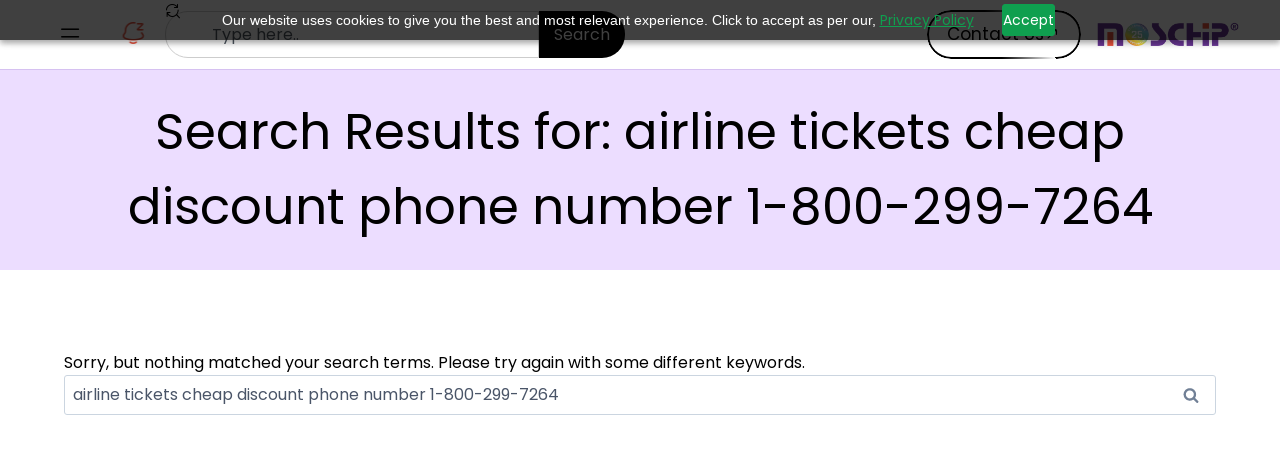

--- FILE ---
content_type: text/html; charset=UTF-8
request_url: https://moschip.com/?s=airline+tickets+cheap+discount+phone+number+1-800-299-7264
body_size: 29261
content:
<!doctype html>
<html lang="en-US" class="no-js" itemtype="https://schema.org/SearchResultsPage" itemscope>
<head>
	<meta charset="UTF-8">
	<meta name="viewport" content="width=device-width, initial-scale=1, minimum-scale=1">
	<meta name='robots' content='noindex, follow' />
	<style>img:is([sizes="auto" i], [sizes^="auto," i]) { contain-intrinsic-size: 3000px 1500px }</style>
	
	<!-- This site is optimized with the Yoast SEO plugin v26.6 - https://yoast.com/wordpress/plugins/seo/ -->
	<title>You searched for airline tickets cheap discount phone number 1-800-299-7264 - MosChip</title>
	<meta property="og:locale" content="en_US" />
	<meta property="og:type" content="article" />
	<meta property="og:title" content="You searched for airline tickets cheap discount phone number 1-800-299-7264 - MosChip" />
	<meta property="og:url" content="https://moschip.com/search/airline tickets cheap discount phone number 1-800-299-7264/" />
	<meta property="og:site_name" content="MosChip" />
	<meta name="twitter:card" content="summary_large_image" />
	<meta name="twitter:title" content="You searched for airline tickets cheap discount phone number 1-800-299-7264 - MosChip" />
	<script type="application/ld+json" class="yoast-schema-graph">{"@context":"https://schema.org","@graph":[{"@type":["CollectionPage","SearchResultsPage"],"@id":"https://moschip.com/?s=airline%20tickets%20cheap%20discount%20phone%20number%201-800-299-7264","url":"https://moschip.com/?s=airline%20tickets%20cheap%20discount%20phone%20number%201-800-299-7264","name":"You searched for airline tickets cheap discount phone number 1-800-299-7264 - MosChip","isPartOf":{"@id":"https://moschip.com/#website"},"breadcrumb":{"@id":"#breadcrumb"},"inLanguage":"en-US"},{"@type":"BreadcrumbList","@id":"#breadcrumb","itemListElement":[{"@type":"ListItem","position":1,"name":"Home","item":"https://moschip.com/"},{"@type":"ListItem","position":2,"name":"You searched for airline tickets cheap discount phone number 1-800-299-7264"}]},{"@type":"WebSite","@id":"https://moschip.com/#website","url":"https://moschip.com/","name":"MosChip","description":"ASICs to AI Engineering","publisher":{"@id":"https://moschip.com/#organization"},"potentialAction":[{"@type":"SearchAction","target":{"@type":"EntryPoint","urlTemplate":"https://moschip.com/?s={search_term_string}"},"query-input":{"@type":"PropertyValueSpecification","valueRequired":true,"valueName":"search_term_string"}}],"inLanguage":"en-US"},{"@type":"Organization","@id":"https://moschip.com/#organization","name":"MosChip","url":"https://moschip.com/","logo":{"@type":"ImageObject","inLanguage":"en-US","@id":"https://moschip.com/#/schema/logo/image/","url":"https://moschip.com/wp-content/uploads/2025/05/FINAL_MosChip_TM_3200x600_PNG-scaled.png","contentUrl":"https://moschip.com/wp-content/uploads/2025/05/FINAL_MosChip_TM_3200x600_PNG-scaled.png","width":2560,"height":480,"caption":"MosChip"},"image":{"@id":"https://moschip.com/#/schema/logo/image/"}}]}</script>
	<!-- / Yoast SEO plugin. -->


<link rel='dns-prefetch' href='//cdn.amplitude.com' />
<link rel='dns-prefetch' href='//www.googletagmanager.com' />
<link rel='dns-prefetch' href='//fonts.googleapis.com' />
<link rel="alternate" type="application/rss+xml" title="MosChip &raquo; Feed" href="https://moschip.com/feed/" />
<link rel="alternate" type="application/rss+xml" title="MosChip &raquo; Comments Feed" href="https://moschip.com/comments/feed/" />
			<script>document.documentElement.classList.remove( 'no-js' );</script>
			<link rel="alternate" type="application/rss+xml" title="MosChip &raquo; Search Results for &#8220;airline tickets cheap discount phone number 1-800-299-7264&#8221; Feed" href="https://moschip.com/search/airline+tickets+cheap+discount+phone+number+1-800-299-7264/feed/rss2/" />
<script>
window._wpemojiSettings = {"baseUrl":"https:\/\/s.w.org\/images\/core\/emoji\/16.0.1\/72x72\/","ext":".png","svgUrl":"https:\/\/s.w.org\/images\/core\/emoji\/16.0.1\/svg\/","svgExt":".svg","source":{"concatemoji":"https:\/\/moschip.com\/wp-includes\/js\/wp-emoji-release.min.js?ver=6.8.3"}};
/*! This file is auto-generated */
!function(s,n){var o,i,e;function c(e){try{var t={supportTests:e,timestamp:(new Date).valueOf()};sessionStorage.setItem(o,JSON.stringify(t))}catch(e){}}function p(e,t,n){e.clearRect(0,0,e.canvas.width,e.canvas.height),e.fillText(t,0,0);var t=new Uint32Array(e.getImageData(0,0,e.canvas.width,e.canvas.height).data),a=(e.clearRect(0,0,e.canvas.width,e.canvas.height),e.fillText(n,0,0),new Uint32Array(e.getImageData(0,0,e.canvas.width,e.canvas.height).data));return t.every(function(e,t){return e===a[t]})}function u(e,t){e.clearRect(0,0,e.canvas.width,e.canvas.height),e.fillText(t,0,0);for(var n=e.getImageData(16,16,1,1),a=0;a<n.data.length;a++)if(0!==n.data[a])return!1;return!0}function f(e,t,n,a){switch(t){case"flag":return n(e,"\ud83c\udff3\ufe0f\u200d\u26a7\ufe0f","\ud83c\udff3\ufe0f\u200b\u26a7\ufe0f")?!1:!n(e,"\ud83c\udde8\ud83c\uddf6","\ud83c\udde8\u200b\ud83c\uddf6")&&!n(e,"\ud83c\udff4\udb40\udc67\udb40\udc62\udb40\udc65\udb40\udc6e\udb40\udc67\udb40\udc7f","\ud83c\udff4\u200b\udb40\udc67\u200b\udb40\udc62\u200b\udb40\udc65\u200b\udb40\udc6e\u200b\udb40\udc67\u200b\udb40\udc7f");case"emoji":return!a(e,"\ud83e\udedf")}return!1}function g(e,t,n,a){var r="undefined"!=typeof WorkerGlobalScope&&self instanceof WorkerGlobalScope?new OffscreenCanvas(300,150):s.createElement("canvas"),o=r.getContext("2d",{willReadFrequently:!0}),i=(o.textBaseline="top",o.font="600 32px Arial",{});return e.forEach(function(e){i[e]=t(o,e,n,a)}),i}function t(e){var t=s.createElement("script");t.src=e,t.defer=!0,s.head.appendChild(t)}"undefined"!=typeof Promise&&(o="wpEmojiSettingsSupports",i=["flag","emoji"],n.supports={everything:!0,everythingExceptFlag:!0},e=new Promise(function(e){s.addEventListener("DOMContentLoaded",e,{once:!0})}),new Promise(function(t){var n=function(){try{var e=JSON.parse(sessionStorage.getItem(o));if("object"==typeof e&&"number"==typeof e.timestamp&&(new Date).valueOf()<e.timestamp+604800&&"object"==typeof e.supportTests)return e.supportTests}catch(e){}return null}();if(!n){if("undefined"!=typeof Worker&&"undefined"!=typeof OffscreenCanvas&&"undefined"!=typeof URL&&URL.createObjectURL&&"undefined"!=typeof Blob)try{var e="postMessage("+g.toString()+"("+[JSON.stringify(i),f.toString(),p.toString(),u.toString()].join(",")+"));",a=new Blob([e],{type:"text/javascript"}),r=new Worker(URL.createObjectURL(a),{name:"wpTestEmojiSupports"});return void(r.onmessage=function(e){c(n=e.data),r.terminate(),t(n)})}catch(e){}c(n=g(i,f,p,u))}t(n)}).then(function(e){for(var t in e)n.supports[t]=e[t],n.supports.everything=n.supports.everything&&n.supports[t],"flag"!==t&&(n.supports.everythingExceptFlag=n.supports.everythingExceptFlag&&n.supports[t]);n.supports.everythingExceptFlag=n.supports.everythingExceptFlag&&!n.supports.flag,n.DOMReady=!1,n.readyCallback=function(){n.DOMReady=!0}}).then(function(){return e}).then(function(){var e;n.supports.everything||(n.readyCallback(),(e=n.source||{}).concatemoji?t(e.concatemoji):e.wpemoji&&e.twemoji&&(t(e.twemoji),t(e.wpemoji)))}))}((window,document),window._wpemojiSettings);
</script>
<link rel='stylesheet' id='mec-select2-style-css' href='https://moschip.com/wp-content/plugins/modern-events-calendar-lite/assets/packages/select2/select2.min.css?ver=7.28.0' media='all' />
<link rel='stylesheet' id='mec-font-icons-css' href='https://moschip.com/wp-content/plugins/modern-events-calendar-lite/assets/css/iconfonts.css?ver=7.28.0' media='all' />
<link rel='stylesheet' id='mec-frontend-style-css' href='https://moschip.com/wp-content/plugins/modern-events-calendar-lite/assets/css/frontend.min.css?ver=7.28.0' media='all' />
<link rel='stylesheet' id='accessibility-css' href='https://moschip.com/wp-content/plugins/modern-events-calendar-lite/assets/css/a11y.min.css?ver=7.28.0' media='all' />
<link rel='stylesheet' id='mec-tooltip-style-css' href='https://moschip.com/wp-content/plugins/modern-events-calendar-lite/assets/packages/tooltip/tooltip.css?ver=7.28.0' media='all' />
<link rel='stylesheet' id='mec-tooltip-shadow-style-css' href='https://moschip.com/wp-content/plugins/modern-events-calendar-lite/assets/packages/tooltip/tooltipster-sideTip-shadow.min.css?ver=7.28.0' media='all' />
<link rel='stylesheet' id='featherlight-css' href='https://moschip.com/wp-content/plugins/modern-events-calendar-lite/assets/packages/featherlight/featherlight.css?ver=7.28.0' media='all' />
<link rel='stylesheet' id='mec-custom-google-font-css' href='https://fonts.googleapis.com/css?family=Poppins%3A300%2C+regular%2C+500%2C+600%2C+700%2C+%7CPoppins%3A700%2C+700%2C+700%2C+700%2C+700%2C+&#038;subset=latin%2Clatin-ext&#038;ver=7.28.0' media='all' />
<link rel='stylesheet' id='mec-lity-style-css' href='https://moschip.com/wp-content/plugins/modern-events-calendar-lite/assets/packages/lity/lity.min.css?ver=7.28.0' media='all' />
<link rel='stylesheet' id='mec-general-calendar-style-css' href='https://moschip.com/wp-content/plugins/modern-events-calendar-lite/assets/css/mec-general-calendar.css?ver=7.28.0' media='all' />
<link rel='stylesheet' id='dashicons-css' href='https://moschip.com/wp-includes/css/dashicons.min.css?ver=6.8.3' media='all' />
<link rel='stylesheet' id='elusive-css' href='https://moschip.com/wp-content/plugins/menu-icons/vendor/codeinwp/icon-picker/css/types/elusive.min.css?ver=2.0' media='all' />
<link rel='stylesheet' id='menu-icon-font-awesome-css' href='https://moschip.com/wp-content/plugins/menu-icons/css/fontawesome/css/all.min.css?ver=5.15.4' media='all' />
<link rel='stylesheet' id='foundation-icons-css' href='https://moschip.com/wp-content/plugins/menu-icons/vendor/codeinwp/icon-picker/css/types/foundation-icons.min.css?ver=3.0' media='all' />
<link rel='stylesheet' id='genericons-css' href='https://moschip.com/wp-content/plugins/menu-icons/vendor/codeinwp/icon-picker/css/types/genericons.min.css?ver=3.4' media='all' />
<link rel='stylesheet' id='menu-icons-extra-css' href='https://moschip.com/wp-content/plugins/menu-icons/css/extra.min.css?ver=0.13.20' media='all' />
<link rel='stylesheet' id='hfe-widgets-style-css' href='https://moschip.com/wp-content/plugins/header-footer-elementor/inc/widgets-css/frontend.css?ver=2.7.0' media='all' />
<style id='wp-emoji-styles-inline-css'>

	img.wp-smiley, img.emoji {
		display: inline !important;
		border: none !important;
		box-shadow: none !important;
		height: 1em !important;
		width: 1em !important;
		margin: 0 0.07em !important;
		vertical-align: -0.1em !important;
		background: none !important;
		padding: 0 !important;
	}
</style>
<link rel='stylesheet' id='wp-block-library-css' href='https://moschip.com/wp-includes/css/dist/block-library/style.min.css?ver=6.8.3' media='all' />
<style id='classic-theme-styles-inline-css'>
/*! This file is auto-generated */
.wp-block-button__link{color:#fff;background-color:#32373c;border-radius:9999px;box-shadow:none;text-decoration:none;padding:calc(.667em + 2px) calc(1.333em + 2px);font-size:1.125em}.wp-block-file__button{background:#32373c;color:#fff;text-decoration:none}
</style>
<style id='global-styles-inline-css'>
:root{--wp--preset--aspect-ratio--square: 1;--wp--preset--aspect-ratio--4-3: 4/3;--wp--preset--aspect-ratio--3-4: 3/4;--wp--preset--aspect-ratio--3-2: 3/2;--wp--preset--aspect-ratio--2-3: 2/3;--wp--preset--aspect-ratio--16-9: 16/9;--wp--preset--aspect-ratio--9-16: 9/16;--wp--preset--color--black: #000000;--wp--preset--color--cyan-bluish-gray: #abb8c3;--wp--preset--color--white: #ffffff;--wp--preset--color--pale-pink: #f78da7;--wp--preset--color--vivid-red: #cf2e2e;--wp--preset--color--luminous-vivid-orange: #ff6900;--wp--preset--color--luminous-vivid-amber: #fcb900;--wp--preset--color--light-green-cyan: #7bdcb5;--wp--preset--color--vivid-green-cyan: #00d084;--wp--preset--color--pale-cyan-blue: #8ed1fc;--wp--preset--color--vivid-cyan-blue: #0693e3;--wp--preset--color--vivid-purple: #9b51e0;--wp--preset--color--theme-palette-1: var(--global-palette1);--wp--preset--color--theme-palette-2: var(--global-palette2);--wp--preset--color--theme-palette-3: var(--global-palette3);--wp--preset--color--theme-palette-4: var(--global-palette4);--wp--preset--color--theme-palette-5: var(--global-palette5);--wp--preset--color--theme-palette-6: var(--global-palette6);--wp--preset--color--theme-palette-7: var(--global-palette7);--wp--preset--color--theme-palette-8: var(--global-palette8);--wp--preset--color--theme-palette-9: var(--global-palette9);--wp--preset--color--theme-palette-10: var(--global-palette10);--wp--preset--color--theme-palette-11: var(--global-palette11);--wp--preset--color--theme-palette-12: var(--global-palette12);--wp--preset--color--theme-palette-13: var(--global-palette13);--wp--preset--color--theme-palette-14: var(--global-palette14);--wp--preset--color--theme-palette-15: var(--global-palette15);--wp--preset--gradient--vivid-cyan-blue-to-vivid-purple: linear-gradient(135deg,rgba(6,147,227,1) 0%,rgb(155,81,224) 100%);--wp--preset--gradient--light-green-cyan-to-vivid-green-cyan: linear-gradient(135deg,rgb(122,220,180) 0%,rgb(0,208,130) 100%);--wp--preset--gradient--luminous-vivid-amber-to-luminous-vivid-orange: linear-gradient(135deg,rgba(252,185,0,1) 0%,rgba(255,105,0,1) 100%);--wp--preset--gradient--luminous-vivid-orange-to-vivid-red: linear-gradient(135deg,rgba(255,105,0,1) 0%,rgb(207,46,46) 100%);--wp--preset--gradient--very-light-gray-to-cyan-bluish-gray: linear-gradient(135deg,rgb(238,238,238) 0%,rgb(169,184,195) 100%);--wp--preset--gradient--cool-to-warm-spectrum: linear-gradient(135deg,rgb(74,234,220) 0%,rgb(151,120,209) 20%,rgb(207,42,186) 40%,rgb(238,44,130) 60%,rgb(251,105,98) 80%,rgb(254,248,76) 100%);--wp--preset--gradient--blush-light-purple: linear-gradient(135deg,rgb(255,206,236) 0%,rgb(152,150,240) 100%);--wp--preset--gradient--blush-bordeaux: linear-gradient(135deg,rgb(254,205,165) 0%,rgb(254,45,45) 50%,rgb(107,0,62) 100%);--wp--preset--gradient--luminous-dusk: linear-gradient(135deg,rgb(255,203,112) 0%,rgb(199,81,192) 50%,rgb(65,88,208) 100%);--wp--preset--gradient--pale-ocean: linear-gradient(135deg,rgb(255,245,203) 0%,rgb(182,227,212) 50%,rgb(51,167,181) 100%);--wp--preset--gradient--electric-grass: linear-gradient(135deg,rgb(202,248,128) 0%,rgb(113,206,126) 100%);--wp--preset--gradient--midnight: linear-gradient(135deg,rgb(2,3,129) 0%,rgb(40,116,252) 100%);--wp--preset--font-size--small: var(--global-font-size-small);--wp--preset--font-size--medium: var(--global-font-size-medium);--wp--preset--font-size--large: var(--global-font-size-large);--wp--preset--font-size--x-large: 42px;--wp--preset--font-size--larger: var(--global-font-size-larger);--wp--preset--font-size--xxlarge: var(--global-font-size-xxlarge);--wp--preset--spacing--20: 0.44rem;--wp--preset--spacing--30: 0.67rem;--wp--preset--spacing--40: 1rem;--wp--preset--spacing--50: 1.5rem;--wp--preset--spacing--60: 2.25rem;--wp--preset--spacing--70: 3.38rem;--wp--preset--spacing--80: 5.06rem;--wp--preset--shadow--natural: 6px 6px 9px rgba(0, 0, 0, 0.2);--wp--preset--shadow--deep: 12px 12px 50px rgba(0, 0, 0, 0.4);--wp--preset--shadow--sharp: 6px 6px 0px rgba(0, 0, 0, 0.2);--wp--preset--shadow--outlined: 6px 6px 0px -3px rgba(255, 255, 255, 1), 6px 6px rgba(0, 0, 0, 1);--wp--preset--shadow--crisp: 6px 6px 0px rgba(0, 0, 0, 1);}:where(.is-layout-flex){gap: 0.5em;}:where(.is-layout-grid){gap: 0.5em;}body .is-layout-flex{display: flex;}.is-layout-flex{flex-wrap: wrap;align-items: center;}.is-layout-flex > :is(*, div){margin: 0;}body .is-layout-grid{display: grid;}.is-layout-grid > :is(*, div){margin: 0;}:where(.wp-block-columns.is-layout-flex){gap: 2em;}:where(.wp-block-columns.is-layout-grid){gap: 2em;}:where(.wp-block-post-template.is-layout-flex){gap: 1.25em;}:where(.wp-block-post-template.is-layout-grid){gap: 1.25em;}.has-black-color{color: var(--wp--preset--color--black) !important;}.has-cyan-bluish-gray-color{color: var(--wp--preset--color--cyan-bluish-gray) !important;}.has-white-color{color: var(--wp--preset--color--white) !important;}.has-pale-pink-color{color: var(--wp--preset--color--pale-pink) !important;}.has-vivid-red-color{color: var(--wp--preset--color--vivid-red) !important;}.has-luminous-vivid-orange-color{color: var(--wp--preset--color--luminous-vivid-orange) !important;}.has-luminous-vivid-amber-color{color: var(--wp--preset--color--luminous-vivid-amber) !important;}.has-light-green-cyan-color{color: var(--wp--preset--color--light-green-cyan) !important;}.has-vivid-green-cyan-color{color: var(--wp--preset--color--vivid-green-cyan) !important;}.has-pale-cyan-blue-color{color: var(--wp--preset--color--pale-cyan-blue) !important;}.has-vivid-cyan-blue-color{color: var(--wp--preset--color--vivid-cyan-blue) !important;}.has-vivid-purple-color{color: var(--wp--preset--color--vivid-purple) !important;}.has-black-background-color{background-color: var(--wp--preset--color--black) !important;}.has-cyan-bluish-gray-background-color{background-color: var(--wp--preset--color--cyan-bluish-gray) !important;}.has-white-background-color{background-color: var(--wp--preset--color--white) !important;}.has-pale-pink-background-color{background-color: var(--wp--preset--color--pale-pink) !important;}.has-vivid-red-background-color{background-color: var(--wp--preset--color--vivid-red) !important;}.has-luminous-vivid-orange-background-color{background-color: var(--wp--preset--color--luminous-vivid-orange) !important;}.has-luminous-vivid-amber-background-color{background-color: var(--wp--preset--color--luminous-vivid-amber) !important;}.has-light-green-cyan-background-color{background-color: var(--wp--preset--color--light-green-cyan) !important;}.has-vivid-green-cyan-background-color{background-color: var(--wp--preset--color--vivid-green-cyan) !important;}.has-pale-cyan-blue-background-color{background-color: var(--wp--preset--color--pale-cyan-blue) !important;}.has-vivid-cyan-blue-background-color{background-color: var(--wp--preset--color--vivid-cyan-blue) !important;}.has-vivid-purple-background-color{background-color: var(--wp--preset--color--vivid-purple) !important;}.has-black-border-color{border-color: var(--wp--preset--color--black) !important;}.has-cyan-bluish-gray-border-color{border-color: var(--wp--preset--color--cyan-bluish-gray) !important;}.has-white-border-color{border-color: var(--wp--preset--color--white) !important;}.has-pale-pink-border-color{border-color: var(--wp--preset--color--pale-pink) !important;}.has-vivid-red-border-color{border-color: var(--wp--preset--color--vivid-red) !important;}.has-luminous-vivid-orange-border-color{border-color: var(--wp--preset--color--luminous-vivid-orange) !important;}.has-luminous-vivid-amber-border-color{border-color: var(--wp--preset--color--luminous-vivid-amber) !important;}.has-light-green-cyan-border-color{border-color: var(--wp--preset--color--light-green-cyan) !important;}.has-vivid-green-cyan-border-color{border-color: var(--wp--preset--color--vivid-green-cyan) !important;}.has-pale-cyan-blue-border-color{border-color: var(--wp--preset--color--pale-cyan-blue) !important;}.has-vivid-cyan-blue-border-color{border-color: var(--wp--preset--color--vivid-cyan-blue) !important;}.has-vivid-purple-border-color{border-color: var(--wp--preset--color--vivid-purple) !important;}.has-vivid-cyan-blue-to-vivid-purple-gradient-background{background: var(--wp--preset--gradient--vivid-cyan-blue-to-vivid-purple) !important;}.has-light-green-cyan-to-vivid-green-cyan-gradient-background{background: var(--wp--preset--gradient--light-green-cyan-to-vivid-green-cyan) !important;}.has-luminous-vivid-amber-to-luminous-vivid-orange-gradient-background{background: var(--wp--preset--gradient--luminous-vivid-amber-to-luminous-vivid-orange) !important;}.has-luminous-vivid-orange-to-vivid-red-gradient-background{background: var(--wp--preset--gradient--luminous-vivid-orange-to-vivid-red) !important;}.has-very-light-gray-to-cyan-bluish-gray-gradient-background{background: var(--wp--preset--gradient--very-light-gray-to-cyan-bluish-gray) !important;}.has-cool-to-warm-spectrum-gradient-background{background: var(--wp--preset--gradient--cool-to-warm-spectrum) !important;}.has-blush-light-purple-gradient-background{background: var(--wp--preset--gradient--blush-light-purple) !important;}.has-blush-bordeaux-gradient-background{background: var(--wp--preset--gradient--blush-bordeaux) !important;}.has-luminous-dusk-gradient-background{background: var(--wp--preset--gradient--luminous-dusk) !important;}.has-pale-ocean-gradient-background{background: var(--wp--preset--gradient--pale-ocean) !important;}.has-electric-grass-gradient-background{background: var(--wp--preset--gradient--electric-grass) !important;}.has-midnight-gradient-background{background: var(--wp--preset--gradient--midnight) !important;}.has-small-font-size{font-size: var(--wp--preset--font-size--small) !important;}.has-medium-font-size{font-size: var(--wp--preset--font-size--medium) !important;}.has-large-font-size{font-size: var(--wp--preset--font-size--large) !important;}.has-x-large-font-size{font-size: var(--wp--preset--font-size--x-large) !important;}
:where(.wp-block-post-template.is-layout-flex){gap: 1.25em;}:where(.wp-block-post-template.is-layout-grid){gap: 1.25em;}
:where(.wp-block-columns.is-layout-flex){gap: 2em;}:where(.wp-block-columns.is-layout-grid){gap: 2em;}
:root :where(.wp-block-pullquote){font-size: 1.5em;line-height: 1.6;}
</style>
<link rel='stylesheet' id='blog-reader-public-css' href='https://moschip.com/wp-content/plugins/blog-reader/app/public/assets/css/blog-reader-public.min.css?ver=1.3.1' media='all' />
<link rel='stylesheet' id='wp-components-css' href='https://moschip.com/wp-includes/css/dist/components/style.min.css?ver=6.8.3' media='all' />
<link rel='stylesheet' id='godaddy-styles-css' href='https://moschip.com/wp-content/mu-plugins/vendor/wpex/godaddy-launch/includes/Dependencies/GoDaddy/Styles/build/latest.css?ver=2.0.2' media='all' />
<link rel='stylesheet' id='hfe-style-css' href='https://moschip.com/wp-content/plugins/header-footer-elementor/assets/css/header-footer-elementor.css?ver=2.7.0' media='all' />
<link rel='stylesheet' id='elementor-frontend-css' href='https://moschip.com/wp-content/plugins/elementor/assets/css/frontend.min.css?ver=3.33.4' media='all' />
<style id='elementor-frontend-inline-css'>
@-webkit-keyframes ha_fadeIn{0%{opacity:0}to{opacity:1}}@keyframes ha_fadeIn{0%{opacity:0}to{opacity:1}}@-webkit-keyframes ha_zoomIn{0%{opacity:0;-webkit-transform:scale3d(.3,.3,.3);transform:scale3d(.3,.3,.3)}50%{opacity:1}}@keyframes ha_zoomIn{0%{opacity:0;-webkit-transform:scale3d(.3,.3,.3);transform:scale3d(.3,.3,.3)}50%{opacity:1}}@-webkit-keyframes ha_rollIn{0%{opacity:0;-webkit-transform:translate3d(-100%,0,0) rotate3d(0,0,1,-120deg);transform:translate3d(-100%,0,0) rotate3d(0,0,1,-120deg)}to{opacity:1}}@keyframes ha_rollIn{0%{opacity:0;-webkit-transform:translate3d(-100%,0,0) rotate3d(0,0,1,-120deg);transform:translate3d(-100%,0,0) rotate3d(0,0,1,-120deg)}to{opacity:1}}@-webkit-keyframes ha_bounce{0%,20%,53%,to{-webkit-animation-timing-function:cubic-bezier(.215,.61,.355,1);animation-timing-function:cubic-bezier(.215,.61,.355,1)}40%,43%{-webkit-transform:translate3d(0,-30px,0) scaleY(1.1);transform:translate3d(0,-30px,0) scaleY(1.1);-webkit-animation-timing-function:cubic-bezier(.755,.05,.855,.06);animation-timing-function:cubic-bezier(.755,.05,.855,.06)}70%{-webkit-transform:translate3d(0,-15px,0) scaleY(1.05);transform:translate3d(0,-15px,0) scaleY(1.05);-webkit-animation-timing-function:cubic-bezier(.755,.05,.855,.06);animation-timing-function:cubic-bezier(.755,.05,.855,.06)}80%{-webkit-transition-timing-function:cubic-bezier(.215,.61,.355,1);transition-timing-function:cubic-bezier(.215,.61,.355,1);-webkit-transform:translate3d(0,0,0) scaleY(.95);transform:translate3d(0,0,0) scaleY(.95)}90%{-webkit-transform:translate3d(0,-4px,0) scaleY(1.02);transform:translate3d(0,-4px,0) scaleY(1.02)}}@keyframes ha_bounce{0%,20%,53%,to{-webkit-animation-timing-function:cubic-bezier(.215,.61,.355,1);animation-timing-function:cubic-bezier(.215,.61,.355,1)}40%,43%{-webkit-transform:translate3d(0,-30px,0) scaleY(1.1);transform:translate3d(0,-30px,0) scaleY(1.1);-webkit-animation-timing-function:cubic-bezier(.755,.05,.855,.06);animation-timing-function:cubic-bezier(.755,.05,.855,.06)}70%{-webkit-transform:translate3d(0,-15px,0) scaleY(1.05);transform:translate3d(0,-15px,0) scaleY(1.05);-webkit-animation-timing-function:cubic-bezier(.755,.05,.855,.06);animation-timing-function:cubic-bezier(.755,.05,.855,.06)}80%{-webkit-transition-timing-function:cubic-bezier(.215,.61,.355,1);transition-timing-function:cubic-bezier(.215,.61,.355,1);-webkit-transform:translate3d(0,0,0) scaleY(.95);transform:translate3d(0,0,0) scaleY(.95)}90%{-webkit-transform:translate3d(0,-4px,0) scaleY(1.02);transform:translate3d(0,-4px,0) scaleY(1.02)}}@-webkit-keyframes ha_bounceIn{0%,20%,40%,60%,80%,to{-webkit-animation-timing-function:cubic-bezier(.215,.61,.355,1);animation-timing-function:cubic-bezier(.215,.61,.355,1)}0%{opacity:0;-webkit-transform:scale3d(.3,.3,.3);transform:scale3d(.3,.3,.3)}20%{-webkit-transform:scale3d(1.1,1.1,1.1);transform:scale3d(1.1,1.1,1.1)}40%{-webkit-transform:scale3d(.9,.9,.9);transform:scale3d(.9,.9,.9)}60%{opacity:1;-webkit-transform:scale3d(1.03,1.03,1.03);transform:scale3d(1.03,1.03,1.03)}80%{-webkit-transform:scale3d(.97,.97,.97);transform:scale3d(.97,.97,.97)}to{opacity:1}}@keyframes ha_bounceIn{0%,20%,40%,60%,80%,to{-webkit-animation-timing-function:cubic-bezier(.215,.61,.355,1);animation-timing-function:cubic-bezier(.215,.61,.355,1)}0%{opacity:0;-webkit-transform:scale3d(.3,.3,.3);transform:scale3d(.3,.3,.3)}20%{-webkit-transform:scale3d(1.1,1.1,1.1);transform:scale3d(1.1,1.1,1.1)}40%{-webkit-transform:scale3d(.9,.9,.9);transform:scale3d(.9,.9,.9)}60%{opacity:1;-webkit-transform:scale3d(1.03,1.03,1.03);transform:scale3d(1.03,1.03,1.03)}80%{-webkit-transform:scale3d(.97,.97,.97);transform:scale3d(.97,.97,.97)}to{opacity:1}}@-webkit-keyframes ha_flipInX{0%{opacity:0;-webkit-transform:perspective(400px) rotate3d(1,0,0,90deg);transform:perspective(400px) rotate3d(1,0,0,90deg);-webkit-animation-timing-function:ease-in;animation-timing-function:ease-in}40%{-webkit-transform:perspective(400px) rotate3d(1,0,0,-20deg);transform:perspective(400px) rotate3d(1,0,0,-20deg);-webkit-animation-timing-function:ease-in;animation-timing-function:ease-in}60%{opacity:1;-webkit-transform:perspective(400px) rotate3d(1,0,0,10deg);transform:perspective(400px) rotate3d(1,0,0,10deg)}80%{-webkit-transform:perspective(400px) rotate3d(1,0,0,-5deg);transform:perspective(400px) rotate3d(1,0,0,-5deg)}}@keyframes ha_flipInX{0%{opacity:0;-webkit-transform:perspective(400px) rotate3d(1,0,0,90deg);transform:perspective(400px) rotate3d(1,0,0,90deg);-webkit-animation-timing-function:ease-in;animation-timing-function:ease-in}40%{-webkit-transform:perspective(400px) rotate3d(1,0,0,-20deg);transform:perspective(400px) rotate3d(1,0,0,-20deg);-webkit-animation-timing-function:ease-in;animation-timing-function:ease-in}60%{opacity:1;-webkit-transform:perspective(400px) rotate3d(1,0,0,10deg);transform:perspective(400px) rotate3d(1,0,0,10deg)}80%{-webkit-transform:perspective(400px) rotate3d(1,0,0,-5deg);transform:perspective(400px) rotate3d(1,0,0,-5deg)}}@-webkit-keyframes ha_flipInY{0%{opacity:0;-webkit-transform:perspective(400px) rotate3d(0,1,0,90deg);transform:perspective(400px) rotate3d(0,1,0,90deg);-webkit-animation-timing-function:ease-in;animation-timing-function:ease-in}40%{-webkit-transform:perspective(400px) rotate3d(0,1,0,-20deg);transform:perspective(400px) rotate3d(0,1,0,-20deg);-webkit-animation-timing-function:ease-in;animation-timing-function:ease-in}60%{opacity:1;-webkit-transform:perspective(400px) rotate3d(0,1,0,10deg);transform:perspective(400px) rotate3d(0,1,0,10deg)}80%{-webkit-transform:perspective(400px) rotate3d(0,1,0,-5deg);transform:perspective(400px) rotate3d(0,1,0,-5deg)}}@keyframes ha_flipInY{0%{opacity:0;-webkit-transform:perspective(400px) rotate3d(0,1,0,90deg);transform:perspective(400px) rotate3d(0,1,0,90deg);-webkit-animation-timing-function:ease-in;animation-timing-function:ease-in}40%{-webkit-transform:perspective(400px) rotate3d(0,1,0,-20deg);transform:perspective(400px) rotate3d(0,1,0,-20deg);-webkit-animation-timing-function:ease-in;animation-timing-function:ease-in}60%{opacity:1;-webkit-transform:perspective(400px) rotate3d(0,1,0,10deg);transform:perspective(400px) rotate3d(0,1,0,10deg)}80%{-webkit-transform:perspective(400px) rotate3d(0,1,0,-5deg);transform:perspective(400px) rotate3d(0,1,0,-5deg)}}@-webkit-keyframes ha_swing{20%{-webkit-transform:rotate3d(0,0,1,15deg);transform:rotate3d(0,0,1,15deg)}40%{-webkit-transform:rotate3d(0,0,1,-10deg);transform:rotate3d(0,0,1,-10deg)}60%{-webkit-transform:rotate3d(0,0,1,5deg);transform:rotate3d(0,0,1,5deg)}80%{-webkit-transform:rotate3d(0,0,1,-5deg);transform:rotate3d(0,0,1,-5deg)}}@keyframes ha_swing{20%{-webkit-transform:rotate3d(0,0,1,15deg);transform:rotate3d(0,0,1,15deg)}40%{-webkit-transform:rotate3d(0,0,1,-10deg);transform:rotate3d(0,0,1,-10deg)}60%{-webkit-transform:rotate3d(0,0,1,5deg);transform:rotate3d(0,0,1,5deg)}80%{-webkit-transform:rotate3d(0,0,1,-5deg);transform:rotate3d(0,0,1,-5deg)}}@-webkit-keyframes ha_slideInDown{0%{visibility:visible;-webkit-transform:translate3d(0,-100%,0);transform:translate3d(0,-100%,0)}}@keyframes ha_slideInDown{0%{visibility:visible;-webkit-transform:translate3d(0,-100%,0);transform:translate3d(0,-100%,0)}}@-webkit-keyframes ha_slideInUp{0%{visibility:visible;-webkit-transform:translate3d(0,100%,0);transform:translate3d(0,100%,0)}}@keyframes ha_slideInUp{0%{visibility:visible;-webkit-transform:translate3d(0,100%,0);transform:translate3d(0,100%,0)}}@-webkit-keyframes ha_slideInLeft{0%{visibility:visible;-webkit-transform:translate3d(-100%,0,0);transform:translate3d(-100%,0,0)}}@keyframes ha_slideInLeft{0%{visibility:visible;-webkit-transform:translate3d(-100%,0,0);transform:translate3d(-100%,0,0)}}@-webkit-keyframes ha_slideInRight{0%{visibility:visible;-webkit-transform:translate3d(100%,0,0);transform:translate3d(100%,0,0)}}@keyframes ha_slideInRight{0%{visibility:visible;-webkit-transform:translate3d(100%,0,0);transform:translate3d(100%,0,0)}}.ha_fadeIn{-webkit-animation-name:ha_fadeIn;animation-name:ha_fadeIn}.ha_zoomIn{-webkit-animation-name:ha_zoomIn;animation-name:ha_zoomIn}.ha_rollIn{-webkit-animation-name:ha_rollIn;animation-name:ha_rollIn}.ha_bounce{-webkit-transform-origin:center bottom;-ms-transform-origin:center bottom;transform-origin:center bottom;-webkit-animation-name:ha_bounce;animation-name:ha_bounce}.ha_bounceIn{-webkit-animation-name:ha_bounceIn;animation-name:ha_bounceIn;-webkit-animation-duration:.75s;-webkit-animation-duration:calc(var(--animate-duration)*.75);animation-duration:.75s;animation-duration:calc(var(--animate-duration)*.75)}.ha_flipInX,.ha_flipInY{-webkit-animation-name:ha_flipInX;animation-name:ha_flipInX;-webkit-backface-visibility:visible!important;backface-visibility:visible!important}.ha_flipInY{-webkit-animation-name:ha_flipInY;animation-name:ha_flipInY}.ha_swing{-webkit-transform-origin:top center;-ms-transform-origin:top center;transform-origin:top center;-webkit-animation-name:ha_swing;animation-name:ha_swing}.ha_slideInDown{-webkit-animation-name:ha_slideInDown;animation-name:ha_slideInDown}.ha_slideInUp{-webkit-animation-name:ha_slideInUp;animation-name:ha_slideInUp}.ha_slideInLeft{-webkit-animation-name:ha_slideInLeft;animation-name:ha_slideInLeft}.ha_slideInRight{-webkit-animation-name:ha_slideInRight;animation-name:ha_slideInRight}.ha-css-transform-yes{-webkit-transition-duration:var(--ha-tfx-transition-duration, .2s);transition-duration:var(--ha-tfx-transition-duration, .2s);-webkit-transition-property:-webkit-transform;transition-property:transform;transition-property:transform,-webkit-transform;-webkit-transform:translate(var(--ha-tfx-translate-x, 0),var(--ha-tfx-translate-y, 0)) scale(var(--ha-tfx-scale-x, 1),var(--ha-tfx-scale-y, 1)) skew(var(--ha-tfx-skew-x, 0),var(--ha-tfx-skew-y, 0)) rotateX(var(--ha-tfx-rotate-x, 0)) rotateY(var(--ha-tfx-rotate-y, 0)) rotateZ(var(--ha-tfx-rotate-z, 0));transform:translate(var(--ha-tfx-translate-x, 0),var(--ha-tfx-translate-y, 0)) scale(var(--ha-tfx-scale-x, 1),var(--ha-tfx-scale-y, 1)) skew(var(--ha-tfx-skew-x, 0),var(--ha-tfx-skew-y, 0)) rotateX(var(--ha-tfx-rotate-x, 0)) rotateY(var(--ha-tfx-rotate-y, 0)) rotateZ(var(--ha-tfx-rotate-z, 0))}.ha-css-transform-yes:hover{-webkit-transform:translate(var(--ha-tfx-translate-x-hover, var(--ha-tfx-translate-x, 0)),var(--ha-tfx-translate-y-hover, var(--ha-tfx-translate-y, 0))) scale(var(--ha-tfx-scale-x-hover, var(--ha-tfx-scale-x, 1)),var(--ha-tfx-scale-y-hover, var(--ha-tfx-scale-y, 1))) skew(var(--ha-tfx-skew-x-hover, var(--ha-tfx-skew-x, 0)),var(--ha-tfx-skew-y-hover, var(--ha-tfx-skew-y, 0))) rotateX(var(--ha-tfx-rotate-x-hover, var(--ha-tfx-rotate-x, 0))) rotateY(var(--ha-tfx-rotate-y-hover, var(--ha-tfx-rotate-y, 0))) rotateZ(var(--ha-tfx-rotate-z-hover, var(--ha-tfx-rotate-z, 0)));transform:translate(var(--ha-tfx-translate-x-hover, var(--ha-tfx-translate-x, 0)),var(--ha-tfx-translate-y-hover, var(--ha-tfx-translate-y, 0))) scale(var(--ha-tfx-scale-x-hover, var(--ha-tfx-scale-x, 1)),var(--ha-tfx-scale-y-hover, var(--ha-tfx-scale-y, 1))) skew(var(--ha-tfx-skew-x-hover, var(--ha-tfx-skew-x, 0)),var(--ha-tfx-skew-y-hover, var(--ha-tfx-skew-y, 0))) rotateX(var(--ha-tfx-rotate-x-hover, var(--ha-tfx-rotate-x, 0))) rotateY(var(--ha-tfx-rotate-y-hover, var(--ha-tfx-rotate-y, 0))) rotateZ(var(--ha-tfx-rotate-z-hover, var(--ha-tfx-rotate-z, 0)))}.happy-addon>.elementor-widget-container{word-wrap:break-word;overflow-wrap:break-word}.happy-addon>.elementor-widget-container,.happy-addon>.elementor-widget-container *{-webkit-box-sizing:border-box;box-sizing:border-box}.happy-addon:not(:has(.elementor-widget-container)),.happy-addon:not(:has(.elementor-widget-container)) *{-webkit-box-sizing:border-box;box-sizing:border-box;word-wrap:break-word;overflow-wrap:break-word}.happy-addon p:empty{display:none}.happy-addon .elementor-inline-editing{min-height:auto!important}.happy-addon-pro img{max-width:100%;height:auto;-o-object-fit:cover;object-fit:cover}.ha-screen-reader-text{position:absolute;overflow:hidden;clip:rect(1px,1px,1px,1px);margin:-1px;padding:0;width:1px;height:1px;border:0;word-wrap:normal!important;-webkit-clip-path:inset(50%);clip-path:inset(50%)}.ha-has-bg-overlay>.elementor-widget-container{position:relative;z-index:1}.ha-has-bg-overlay>.elementor-widget-container:before{position:absolute;top:0;left:0;z-index:-1;width:100%;height:100%;content:""}.ha-has-bg-overlay:not(:has(.elementor-widget-container)){position:relative;z-index:1}.ha-has-bg-overlay:not(:has(.elementor-widget-container)):before{position:absolute;top:0;left:0;z-index:-1;width:100%;height:100%;content:""}.ha-popup--is-enabled .ha-js-popup,.ha-popup--is-enabled .ha-js-popup img{cursor:-webkit-zoom-in!important;cursor:zoom-in!important}.mfp-wrap .mfp-arrow,.mfp-wrap .mfp-close{background-color:transparent}.mfp-wrap .mfp-arrow:focus,.mfp-wrap .mfp-close:focus{outline-width:thin}.ha-advanced-tooltip-enable{position:relative;cursor:pointer;--ha-tooltip-arrow-color:black;--ha-tooltip-arrow-distance:0}.ha-advanced-tooltip-enable .ha-advanced-tooltip-content{position:absolute;z-index:999;display:none;padding:5px 0;width:120px;height:auto;border-radius:6px;background-color:#000;color:#fff;text-align:center;opacity:0}.ha-advanced-tooltip-enable .ha-advanced-tooltip-content::after{position:absolute;border-width:5px;border-style:solid;content:""}.ha-advanced-tooltip-enable .ha-advanced-tooltip-content.no-arrow::after{visibility:hidden}.ha-advanced-tooltip-enable .ha-advanced-tooltip-content.show{display:inline-block;opacity:1}.ha-advanced-tooltip-enable.ha-advanced-tooltip-top .ha-advanced-tooltip-content,body[data-elementor-device-mode=tablet] .ha-advanced-tooltip-enable.ha-advanced-tooltip-tablet-top .ha-advanced-tooltip-content{top:unset;right:0;bottom:calc(101% + var(--ha-tooltip-arrow-distance));left:0;margin:0 auto}.ha-advanced-tooltip-enable.ha-advanced-tooltip-top .ha-advanced-tooltip-content::after,body[data-elementor-device-mode=tablet] .ha-advanced-tooltip-enable.ha-advanced-tooltip-tablet-top .ha-advanced-tooltip-content::after{top:100%;right:unset;bottom:unset;left:50%;border-color:var(--ha-tooltip-arrow-color) transparent transparent transparent;-webkit-transform:translateX(-50%);-ms-transform:translateX(-50%);transform:translateX(-50%)}.ha-advanced-tooltip-enable.ha-advanced-tooltip-bottom .ha-advanced-tooltip-content,body[data-elementor-device-mode=tablet] .ha-advanced-tooltip-enable.ha-advanced-tooltip-tablet-bottom .ha-advanced-tooltip-content{top:calc(101% + var(--ha-tooltip-arrow-distance));right:0;bottom:unset;left:0;margin:0 auto}.ha-advanced-tooltip-enable.ha-advanced-tooltip-bottom .ha-advanced-tooltip-content::after,body[data-elementor-device-mode=tablet] .ha-advanced-tooltip-enable.ha-advanced-tooltip-tablet-bottom .ha-advanced-tooltip-content::after{top:unset;right:unset;bottom:100%;left:50%;border-color:transparent transparent var(--ha-tooltip-arrow-color) transparent;-webkit-transform:translateX(-50%);-ms-transform:translateX(-50%);transform:translateX(-50%)}.ha-advanced-tooltip-enable.ha-advanced-tooltip-left .ha-advanced-tooltip-content,body[data-elementor-device-mode=tablet] .ha-advanced-tooltip-enable.ha-advanced-tooltip-tablet-left .ha-advanced-tooltip-content{top:50%;right:calc(101% + var(--ha-tooltip-arrow-distance));bottom:unset;left:unset;-webkit-transform:translateY(-50%);-ms-transform:translateY(-50%);transform:translateY(-50%)}.ha-advanced-tooltip-enable.ha-advanced-tooltip-left .ha-advanced-tooltip-content::after,body[data-elementor-device-mode=tablet] .ha-advanced-tooltip-enable.ha-advanced-tooltip-tablet-left .ha-advanced-tooltip-content::after{top:50%;right:unset;bottom:unset;left:100%;border-color:transparent transparent transparent var(--ha-tooltip-arrow-color);-webkit-transform:translateY(-50%);-ms-transform:translateY(-50%);transform:translateY(-50%)}.ha-advanced-tooltip-enable.ha-advanced-tooltip-right .ha-advanced-tooltip-content,body[data-elementor-device-mode=tablet] .ha-advanced-tooltip-enable.ha-advanced-tooltip-tablet-right .ha-advanced-tooltip-content{top:50%;right:unset;bottom:unset;left:calc(101% + var(--ha-tooltip-arrow-distance));-webkit-transform:translateY(-50%);-ms-transform:translateY(-50%);transform:translateY(-50%)}.ha-advanced-tooltip-enable.ha-advanced-tooltip-right .ha-advanced-tooltip-content::after,body[data-elementor-device-mode=tablet] .ha-advanced-tooltip-enable.ha-advanced-tooltip-tablet-right .ha-advanced-tooltip-content::after{top:50%;right:100%;bottom:unset;left:unset;border-color:transparent var(--ha-tooltip-arrow-color) transparent transparent;-webkit-transform:translateY(-50%);-ms-transform:translateY(-50%);transform:translateY(-50%)}body[data-elementor-device-mode=mobile] .ha-advanced-tooltip-enable.ha-advanced-tooltip-mobile-top .ha-advanced-tooltip-content{top:unset;right:0;bottom:calc(101% + var(--ha-tooltip-arrow-distance));left:0;margin:0 auto}body[data-elementor-device-mode=mobile] .ha-advanced-tooltip-enable.ha-advanced-tooltip-mobile-top .ha-advanced-tooltip-content::after{top:100%;right:unset;bottom:unset;left:50%;border-color:var(--ha-tooltip-arrow-color) transparent transparent transparent;-webkit-transform:translateX(-50%);-ms-transform:translateX(-50%);transform:translateX(-50%)}body[data-elementor-device-mode=mobile] .ha-advanced-tooltip-enable.ha-advanced-tooltip-mobile-bottom .ha-advanced-tooltip-content{top:calc(101% + var(--ha-tooltip-arrow-distance));right:0;bottom:unset;left:0;margin:0 auto}body[data-elementor-device-mode=mobile] .ha-advanced-tooltip-enable.ha-advanced-tooltip-mobile-bottom .ha-advanced-tooltip-content::after{top:unset;right:unset;bottom:100%;left:50%;border-color:transparent transparent var(--ha-tooltip-arrow-color) transparent;-webkit-transform:translateX(-50%);-ms-transform:translateX(-50%);transform:translateX(-50%)}body[data-elementor-device-mode=mobile] .ha-advanced-tooltip-enable.ha-advanced-tooltip-mobile-left .ha-advanced-tooltip-content{top:50%;right:calc(101% + var(--ha-tooltip-arrow-distance));bottom:unset;left:unset;-webkit-transform:translateY(-50%);-ms-transform:translateY(-50%);transform:translateY(-50%)}body[data-elementor-device-mode=mobile] .ha-advanced-tooltip-enable.ha-advanced-tooltip-mobile-left .ha-advanced-tooltip-content::after{top:50%;right:unset;bottom:unset;left:100%;border-color:transparent transparent transparent var(--ha-tooltip-arrow-color);-webkit-transform:translateY(-50%);-ms-transform:translateY(-50%);transform:translateY(-50%)}body[data-elementor-device-mode=mobile] .ha-advanced-tooltip-enable.ha-advanced-tooltip-mobile-right .ha-advanced-tooltip-content{top:50%;right:unset;bottom:unset;left:calc(101% + var(--ha-tooltip-arrow-distance));-webkit-transform:translateY(-50%);-ms-transform:translateY(-50%);transform:translateY(-50%)}body[data-elementor-device-mode=mobile] .ha-advanced-tooltip-enable.ha-advanced-tooltip-mobile-right .ha-advanced-tooltip-content::after{top:50%;right:100%;bottom:unset;left:unset;border-color:transparent var(--ha-tooltip-arrow-color) transparent transparent;-webkit-transform:translateY(-50%);-ms-transform:translateY(-50%);transform:translateY(-50%)}body.elementor-editor-active .happy-addon.ha-gravityforms .gform_wrapper{display:block!important}.ha-scroll-to-top-wrap.ha-scroll-to-top-hide{display:none}.ha-scroll-to-top-wrap.edit-mode,.ha-scroll-to-top-wrap.single-page-off{display:none!important}.ha-scroll-to-top-button{position:fixed;right:15px;bottom:15px;z-index:9999;display:-webkit-box;display:-webkit-flex;display:-ms-flexbox;display:flex;-webkit-box-align:center;-webkit-align-items:center;align-items:center;-ms-flex-align:center;-webkit-box-pack:center;-ms-flex-pack:center;-webkit-justify-content:center;justify-content:center;width:50px;height:50px;border-radius:50px;background-color:#5636d1;color:#fff;text-align:center;opacity:1;cursor:pointer;-webkit-transition:all .3s;transition:all .3s}.ha-scroll-to-top-button i{color:#fff;font-size:16px}.ha-scroll-to-top-button:hover{background-color:#e2498a}
</style>
<link rel='stylesheet' id='elementor-post-117-css' href='https://moschip.com/wp-content/uploads/elementor/css/post-117.css?ver=1765852716' media='all' />
<link rel='stylesheet' id='font-awesome-5-all-css' href='https://moschip.com/wp-content/plugins/elementor/assets/lib/font-awesome/css/all.min.css?ver=3.33.4' media='all' />
<link rel='stylesheet' id='font-awesome-4-shim-css' href='https://moschip.com/wp-content/plugins/elementor/assets/lib/font-awesome/css/v4-shims.min.css?ver=3.33.4' media='all' />
<link rel='stylesheet' id='elementor-post-60153-css' href='https://moschip.com/wp-content/uploads/elementor/css/post-60153.css?ver=1765852722' media='all' />
<link rel='stylesheet' id='happy-icons-css' href='https://moschip.com/wp-content/plugins/happy-elementor-addons/assets/fonts/style.min.css?ver=3.20.3' media='all' />
<link rel='stylesheet' id='font-awesome-css' href='https://moschip.com/wp-content/plugins/elementor/assets/lib/font-awesome/css/font-awesome.min.css?ver=4.7.0' media='all' />
<link rel='stylesheet' id='kadence-global-css' href='https://moschip.com/wp-content/themes/kadence/assets/css/global.min.css?ver=1.4.2' media='all' />
<style id='kadence-global-inline-css'>
/* Kadence Base CSS */
:root{--global-palette1:#683A96;--global-palette2:#361754;--global-palette3:#000000;--global-palette4:#2D3748;--global-palette5:#4A5568;--global-palette6:#718096;--global-palette7:#ecddff;--global-palette8:#D6C1F1;--global-palette9:#ffffff;--global-palette10:oklch(from var(--global-palette1) calc(l + 0.10 * (1 - l)) calc(c * 1.00) calc(h + 180) / 100%);--global-palette11:#13612e;--global-palette12:#1159af;--global-palette13:#b82105;--global-palette14:#f7630c;--global-palette15:#f5a524;--global-palette9rgb:255, 255, 255;--global-palette-highlight:var(--global-palette1);--global-palette-highlight-alt:var(--global-palette2);--global-palette-highlight-alt2:var(--global-palette9);--global-palette-btn-bg:var(--global-palette1);--global-palette-btn-bg-hover:var(--global-palette2);--global-palette-btn:var(--global-palette9);--global-palette-btn-hover:var(--global-palette9);--global-palette-btn-sec-bg:var(--global-palette7);--global-palette-btn-sec-bg-hover:var(--global-palette2);--global-palette-btn-sec:var(--global-palette3);--global-palette-btn-sec-hover:var(--global-palette9);--global-body-font-family:Poppins, sans-serif;--global-heading-font-family:Poppins, sans-serif;--global-primary-nav-font-family:Poppins, sans-serif;--global-fallback-font:sans-serif;--global-display-fallback-font:sans-serif;--global-content-width:1200px;--global-content-wide-width:calc(1200px + 230px);--global-content-narrow-width:842px;--global-content-edge-padding:1.5rem;--global-content-boxed-padding:2rem;--global-calc-content-width:calc(1200px - var(--global-content-edge-padding) - var(--global-content-edge-padding) );--wp--style--global--content-size:var(--global-calc-content-width);}.wp-site-blocks{--global-vw:calc( 100vw - ( 0.5 * var(--scrollbar-offset)));}:root body.kadence-elementor-colors{--e-global-color-kadence1:var(--global-palette1);--e-global-color-kadence2:var(--global-palette2);--e-global-color-kadence3:var(--global-palette3);--e-global-color-kadence4:var(--global-palette4);--e-global-color-kadence5:var(--global-palette5);--e-global-color-kadence6:var(--global-palette6);--e-global-color-kadence7:var(--global-palette7);--e-global-color-kadence8:var(--global-palette8);--e-global-color-kadence9:var(--global-palette9);--e-global-color-kadence10:var(--global-palette10);--e-global-color-kadence11:var(--global-palette11);--e-global-color-kadence12:var(--global-palette12);--e-global-color-kadence13:var(--global-palette13);--e-global-color-kadence14:var(--global-palette14);--e-global-color-kadence15:var(--global-palette15);}body{background:var(--global-palette9);-webkit-font-smoothing:antialiased;-moz-osx-font-smoothing:grayscale;}body, input, select, optgroup, textarea{font-style:normal;font-weight:normal;font-size:16px;line-height:1.6;font-family:var(--global-body-font-family);color:var(--global-palette3);}.content-bg, body.content-style-unboxed .site{background:var(--global-palette9);}h1,h2,h3,h4,h5,h6{font-family:var(--global-heading-font-family);}h1{font-style:normal;font-weight:500;font-size:32px;line-height:1.5;font-family:Poppins, sans-serif;color:var(--global-palette3);}h2{font-style:normal;font-weight:500;font-size:28px;line-height:1.5;font-family:Poppins, sans-serif;color:var(--global-palette3);}h3{font-style:normal;font-weight:500;font-size:24px;line-height:1.5;font-family:Poppins, sans-serif;color:var(--global-palette3);}h4{font-style:normal;font-weight:500;font-size:22px;line-height:1.5;font-family:Poppins, sans-serif;color:var(--global-palette4);}h5{font-style:normal;font-weight:500;font-size:20px;line-height:1.5;font-family:Poppins, sans-serif;color:var(--global-palette4);}h6{font-style:normal;font-weight:500;font-size:18px;line-height:1.5;font-family:Poppins, sans-serif;color:var(--global-palette3);}.entry-hero h1{font-style:normal;font-weight:normal;font-family:Poppins, sans-serif;color:var(--global-palette3);}.entry-hero .kadence-breadcrumbs, .entry-hero .search-form{font-style:normal;font-weight:normal;font-family:Poppins, sans-serif;}.entry-hero .kadence-breadcrumbs{max-width:1200px;}.site-container, .site-header-row-layout-contained, .site-footer-row-layout-contained, .entry-hero-layout-contained, .comments-area, .alignfull > .wp-block-cover__inner-container, .alignwide > .wp-block-cover__inner-container{max-width:var(--global-content-width);}.content-width-narrow .content-container.site-container, .content-width-narrow .hero-container.site-container{max-width:var(--global-content-narrow-width);}@media all and (min-width: 1430px){.wp-site-blocks .content-container  .alignwide{margin-left:-115px;margin-right:-115px;width:unset;max-width:unset;}}@media all and (min-width: 1102px){.content-width-narrow .wp-site-blocks .content-container .alignwide{margin-left:-130px;margin-right:-130px;width:unset;max-width:unset;}}.content-style-boxed .wp-site-blocks .entry-content .alignwide{margin-left:calc( -1 * var( --global-content-boxed-padding ) );margin-right:calc( -1 * var( --global-content-boxed-padding ) );}.content-area{margin-top:5rem;margin-bottom:5rem;}@media all and (max-width: 1024px){.content-area{margin-top:3rem;margin-bottom:3rem;}}@media all and (max-width: 767px){.content-area{margin-top:2rem;margin-bottom:2rem;}}@media all and (max-width: 1024px){:root{--global-content-boxed-padding:2rem;}}@media all and (max-width: 767px){:root{--global-content-boxed-padding:1.5rem;}}.entry-content-wrap{padding:2rem;}@media all and (max-width: 1024px){.entry-content-wrap{padding:2rem;}}@media all and (max-width: 767px){.entry-content-wrap{padding:1.5rem;}}.entry.single-entry{box-shadow:0px 15px 15px -10px rgba(0,0,0,0.05);}.entry.loop-entry{box-shadow:0px 15px 15px -10px rgba(0,0,0,0.05);}.loop-entry .entry-content-wrap{padding:2rem;}@media all and (max-width: 1024px){.loop-entry .entry-content-wrap{padding:2rem;}}@media all and (max-width: 767px){.loop-entry .entry-content-wrap{padding:1.5rem;}}.has-sidebar:not(.has-left-sidebar) .content-container{grid-template-columns:1fr 30%;}.has-sidebar.has-left-sidebar .content-container{grid-template-columns:30% 1fr;}button, .button, .wp-block-button__link, input[type="button"], input[type="reset"], input[type="submit"], .fl-button, .elementor-button-wrapper .elementor-button, .wc-block-components-checkout-place-order-button, .wc-block-cart__submit{box-shadow:0px 0px 0px -7px rgba(0,0,0,0);}button:hover, button:focus, button:active, .button:hover, .button:focus, .button:active, .wp-block-button__link:hover, .wp-block-button__link:focus, .wp-block-button__link:active, input[type="button"]:hover, input[type="button"]:focus, input[type="button"]:active, input[type="reset"]:hover, input[type="reset"]:focus, input[type="reset"]:active, input[type="submit"]:hover, input[type="submit"]:focus, input[type="submit"]:active, .elementor-button-wrapper .elementor-button:hover, .elementor-button-wrapper .elementor-button:focus, .elementor-button-wrapper .elementor-button:active, .wc-block-cart__submit:hover{box-shadow:0px 15px 25px -7px rgba(0,0,0,0.1);}.kb-button.kb-btn-global-outline.kb-btn-global-inherit{padding-top:calc(px - 2px);padding-right:calc(px - 2px);padding-bottom:calc(px - 2px);padding-left:calc(px - 2px);}@media all and (max-width: 1024px){.mobile-transparent-header .entry-hero .entry-hero-container-inner{padding-top:80px;}}@media all and (max-width: 767px){.mobile-transparent-header .entry-hero .entry-hero-container-inner{padding-top:80px;}}.comment-metadata a:not(.comment-edit-link), .comment-body .edit-link:before{display:none;}.loop-entry.type-post .entry-taxonomies{font-style:normal;font-weight:normal;font-family:Poppins, sans-serif;}.loop-entry.type-post .entry-taxonomies, .loop-entry.type-post .entry-taxonomies a{color:var(--global-palette1);}.loop-entry.type-post .entry-taxonomies .category-style-pill a{background:var(--global-palette1);}.loop-entry.type-post .entry-taxonomies a:hover{color:var(--global-palette3);}.loop-entry.type-post .entry-taxonomies .category-style-pill a:hover{background:var(--global-palette3);}.loop-entry.type-post .entry-meta{color:var(--global-palette2);}.loop-entry.type-post .entry-meta a:hover{color:var(--global-palette1);}
/* Kadence Header CSS */
@media all and (max-width: 1024px){.mobile-transparent-header #masthead{position:absolute;left:0px;right:0px;z-index:100;}.kadence-scrollbar-fixer.mobile-transparent-header #masthead{right:var(--scrollbar-offset,0);}.mobile-transparent-header #masthead, .mobile-transparent-header .site-top-header-wrap .site-header-row-container-inner, .mobile-transparent-header .site-main-header-wrap .site-header-row-container-inner, .mobile-transparent-header .site-bottom-header-wrap .site-header-row-container-inner{background:transparent;}.site-header-row-tablet-layout-fullwidth, .site-header-row-tablet-layout-standard{padding:0px;}}@media all and (min-width: 1025px){.transparent-header #masthead{position:absolute;left:0px;right:0px;z-index:100;}.transparent-header.kadence-scrollbar-fixer #masthead{right:var(--scrollbar-offset,0);}.transparent-header #masthead, .transparent-header .site-top-header-wrap .site-header-row-container-inner, .transparent-header .site-main-header-wrap .site-header-row-container-inner, .transparent-header .site-bottom-header-wrap .site-header-row-container-inner{background:transparent;}}.site-branding a.brand img{max-width:150px;}.site-branding a.brand img.svg-logo-image{width:150px;}.site-branding{padding:0px 0px 0px 0px;}#masthead, #masthead .kadence-sticky-header.item-is-fixed:not(.item-at-start):not(.site-header-row-container):not(.site-main-header-wrap), #masthead .kadence-sticky-header.item-is-fixed:not(.item-at-start) > .site-header-row-container-inner{background:#ffffff;}.site-main-header-wrap .site-header-row-container-inner{border-bottom:3px solid var(--global-palette1);}.site-main-header-inner-wrap{min-height:80px;}.header-navigation .header-menu-container ul ul.sub-menu, .header-navigation .header-menu-container ul ul.submenu{background:var(--global-palette3);box-shadow:0px 2px 13px 0px rgba(0,0,0,0.1);}.header-navigation .header-menu-container ul ul li.menu-item, .header-menu-container ul.menu > li.kadence-menu-mega-enabled > ul > li.menu-item > a{border-bottom:1px solid rgba(255,255,255,0.1);border-radius:0px 0px 0px 0px;}.header-navigation .header-menu-container ul ul li.menu-item > a{width:200px;padding-top:1em;padding-bottom:1em;color:var(--global-palette8);font-size:12px;}.header-navigation .header-menu-container ul ul li.menu-item > a:hover{color:var(--global-palette9);background:var(--global-palette4);border-radius:0px 0px 0px 0px;}.header-navigation .header-menu-container ul ul li.menu-item.current-menu-item > a{color:var(--global-palette9);background:var(--global-palette4);border-radius:0px 0px 0px 0px;}.mobile-toggle-open-container .menu-toggle-open, .mobile-toggle-open-container .menu-toggle-open:focus{color:var(--global-palette5);padding:0.4em 0.6em 0.4em 0.6em;font-size:14px;}.mobile-toggle-open-container .menu-toggle-open.menu-toggle-style-bordered{border:1px solid currentColor;}.mobile-toggle-open-container .menu-toggle-open .menu-toggle-icon{font-size:20px;}.mobile-toggle-open-container .menu-toggle-open:hover, .mobile-toggle-open-container .menu-toggle-open:focus-visible{color:var(--global-palette-highlight);}.mobile-navigation ul li{font-size:14px;}.mobile-navigation ul li a{padding-top:1em;padding-bottom:1em;}.mobile-navigation ul li > a, .mobile-navigation ul li.menu-item-has-children > .drawer-nav-drop-wrap{color:var(--global-palette8);}.mobile-navigation ul li.current-menu-item > a, .mobile-navigation ul li.current-menu-item.menu-item-has-children > .drawer-nav-drop-wrap{color:var(--global-palette-highlight);}.mobile-navigation ul li.menu-item-has-children .drawer-nav-drop-wrap, .mobile-navigation ul li:not(.menu-item-has-children) a{border-bottom:1px solid rgba(255,255,255,0.1);}.mobile-navigation:not(.drawer-navigation-parent-toggle-true) ul li.menu-item-has-children .drawer-nav-drop-wrap button{border-left:1px solid rgba(255,255,255,0.1);}#mobile-drawer .drawer-header .drawer-toggle{padding:0.6em 0.15em 0.6em 0.15em;font-size:24px;}
</style>
<link rel='stylesheet' id='kadence-header-css' href='https://moschip.com/wp-content/themes/kadence/assets/css/header.min.css?ver=1.4.2' media='all' />
<link rel='stylesheet' id='kadence-content-css' href='https://moschip.com/wp-content/themes/kadence/assets/css/content.min.css?ver=1.4.2' media='all' />
<link rel='stylesheet' id='kadence-footer-css' href='https://moschip.com/wp-content/themes/kadence/assets/css/footer.min.css?ver=1.4.2' media='all' />
<link rel='stylesheet' id='dflip-style-css' href='https://moschip.com/wp-content/plugins/3d-flipbook-dflip-lite/assets/css/dflip.min.css?ver=2.4.20' media='all' />
<link rel='stylesheet' id='hfe-elementor-icons-css' href='https://moschip.com/wp-content/plugins/elementor/assets/lib/eicons/css/elementor-icons.min.css?ver=5.34.0' media='all' />
<link rel='stylesheet' id='hfe-icons-list-css' href='https://moschip.com/wp-content/plugins/elementor/assets/css/widget-icon-list.min.css?ver=3.24.3' media='all' />
<link rel='stylesheet' id='hfe-social-icons-css' href='https://moschip.com/wp-content/plugins/elementor/assets/css/widget-social-icons.min.css?ver=3.24.0' media='all' />
<link rel='stylesheet' id='hfe-social-share-icons-brands-css' href='https://moschip.com/wp-content/plugins/elementor/assets/lib/font-awesome/css/brands.css?ver=5.15.3' media='all' />
<link rel='stylesheet' id='hfe-social-share-icons-fontawesome-css' href='https://moschip.com/wp-content/plugins/elementor/assets/lib/font-awesome/css/fontawesome.css?ver=5.15.3' media='all' />
<link rel='stylesheet' id='hfe-nav-menu-icons-css' href='https://moschip.com/wp-content/plugins/elementor/assets/lib/font-awesome/css/solid.css?ver=5.15.3' media='all' />
<link rel='stylesheet' id='hfe-widget-blockquote-css' href='https://moschip.com/wp-content/plugins/elementor-pro/assets/css/widget-blockquote.min.css?ver=3.25.0' media='all' />
<link rel='stylesheet' id='hfe-mega-menu-css' href='https://moschip.com/wp-content/plugins/elementor-pro/assets/css/widget-mega-menu.min.css?ver=3.26.2' media='all' />
<link rel='stylesheet' id='hfe-nav-menu-widget-css' href='https://moschip.com/wp-content/plugins/elementor-pro/assets/css/widget-nav-menu.min.css?ver=3.26.0' media='all' />
<style id='kadence-blocks-global-variables-inline-css'>
:root {--global-kb-font-size-sm:clamp(0.8rem, 0.73rem + 0.217vw, 0.9rem);--global-kb-font-size-md:clamp(1.1rem, 0.995rem + 0.326vw, 1.25rem);--global-kb-font-size-lg:clamp(1.75rem, 1.576rem + 0.543vw, 2rem);--global-kb-font-size-xl:clamp(2.25rem, 1.728rem + 1.63vw, 3rem);--global-kb-font-size-xxl:clamp(2.5rem, 1.456rem + 3.26vw, 4rem);--global-kb-font-size-xxxl:clamp(2.75rem, 0.489rem + 7.065vw, 6rem);}
</style>
<link rel='stylesheet' id='eael-general-css' href='https://moschip.com/wp-content/plugins/essential-addons-for-elementor-lite/assets/front-end/css/view/general.min.css?ver=6.5.4' media='all' />
<link rel='stylesheet' id='wpr-text-animations-css-css' href='https://moschip.com/wp-content/plugins/royal-elementor-addons/assets/css/lib/animations/text-animations.min.css?ver=1.7.1041' media='all' />
<link rel='stylesheet' id='wpr-addons-css-css' href='https://moschip.com/wp-content/plugins/royal-elementor-addons/assets/css/frontend.min.css?ver=1.7.1041' media='all' />
<link rel='stylesheet' id='elementor-gf-poppins-css' href='https://fonts.googleapis.com/css?family=Poppins:100,100italic,200,200italic,300,300italic,400,400italic,500,500italic,600,600italic,700,700italic,800,800italic,900,900italic&#038;display=auto' media='all' />
<link rel='stylesheet' id='elementor-icons-shared-1-css' href='https://moschip.com/wp-content/plugins/happy-elementor-addons/assets/fonts/huge-icons/huge-icons.min.css?ver=3.20.3' media='all' />
<link rel='stylesheet' id='elementor-icons-huge-icons-css' href='https://moschip.com/wp-content/plugins/happy-elementor-addons/assets/fonts/huge-icons/huge-icons.min.css?ver=3.20.3' media='all' />
<script data-cfasync="false" src="https://moschip.com/wp-includes/js/jquery/jquery.min.js?ver=3.7.1" id="jquery-core-js"></script>
<script data-cfasync="false" src="https://moschip.com/wp-includes/js/jquery/jquery-migrate.min.js?ver=3.4.1" id="jquery-migrate-js"></script>
<script id="jquery-js-after">
!function($){"use strict";$(document).ready(function(){$(this).scrollTop()>100&&$(".hfe-scroll-to-top-wrap").removeClass("hfe-scroll-to-top-hide"),$(window).scroll(function(){$(this).scrollTop()<100?$(".hfe-scroll-to-top-wrap").fadeOut(300):$(".hfe-scroll-to-top-wrap").fadeIn(300)}),$(".hfe-scroll-to-top-wrap").on("click",function(){$("html, body").animate({scrollTop:0},300);return!1})})}(jQuery);
!function($){'use strict';$(document).ready(function(){var bar=$('.hfe-reading-progress-bar');if(!bar.length)return;$(window).on('scroll',function(){var s=$(window).scrollTop(),d=$(document).height()-$(window).height(),p=d? s/d*100:0;bar.css('width',p+'%')});});}(jQuery);
</script>
<script src="https://cdn.amplitude.com/script/9ecc0e49777679e68b68dea59c1ad505.experiment.js?ver=6.8.3" id="aampli_plg_scr_web_experiment-js"></script>
<script src="https://cdn.amplitude.com/libs/analytics-browser-2.11.9-min.js.gz?ver=6.8.3" id="aampli_plg_scr_setup-js"></script>
<script id="aampli_plg_scr_configure-js-extra">
var aampliPlgScrPayload = {"apiKey":"9ecc0e49777679e68b68dea59c1ad505","sessionReplay":"0","sampleRate":"100","shouldChangeLibrary":"1","isEuServerZone":"0"};
</script>
<script src="https://moschip.com/wp-content/plugins/amplitude/scripts/amplitude-configure.js?ver=6.8.3" id="aampli_plg_scr_configure-js"></script>
<script src="https://moschip.com/wp-content/plugins/elementor/assets/lib/font-awesome/js/v4-shims.min.js?ver=3.33.4" id="font-awesome-4-shim-js"></script>

<!-- Google tag (gtag.js) snippet added by Site Kit -->
<!-- Google Analytics snippet added by Site Kit -->
<script src="https://www.googletagmanager.com/gtag/js?id=G-MZ46Q7VBZR" id="google_gtagjs-js" async></script>
<script id="google_gtagjs-js-after">
window.dataLayer = window.dataLayer || [];function gtag(){dataLayer.push(arguments);}
gtag("set","linker",{"domains":["moschip.com"]});
gtag("js", new Date());
gtag("set", "developer_id.dZTNiMT", true);
gtag("config", "G-MZ46Q7VBZR");
 window._googlesitekit = window._googlesitekit || {}; window._googlesitekit.throttledEvents = []; window._googlesitekit.gtagEvent = (name, data) => { var key = JSON.stringify( { name, data } ); if ( !! window._googlesitekit.throttledEvents[ key ] ) { return; } window._googlesitekit.throttledEvents[ key ] = true; setTimeout( () => { delete window._googlesitekit.throttledEvents[ key ]; }, 5 ); gtag( "event", name, { ...data, event_source: "site-kit" } ); };
</script>
<link rel="https://api.w.org/" href="https://moschip.com/wp-json/" /><link rel="EditURI" type="application/rsd+xml" title="RSD" href="https://moschip.com/xmlrpc.php?rsd" />
<meta name="generator" content="WordPress 6.8.3" />
<meta name="generator" content="Site Kit by Google 1.168.0" /><!-- HFCM by 99 Robots - Snippet # 1: Fastbse -->
<script>
 (function () {
   var e,i=["https://www.fastbase.com/fscript.js","ZrndcuW4Rb","script"],a=document,s=a.createElement(i[2]);
   s.async=!0,s.id=i[1],s.src=i[0],(e=a.getElementsByTagName(i[2])[0]).parentNode.insertBefore(s,e)
 })();
</script>
<!-- /end HFCM by 99 Robots -->
<!-- HFCM by 99 Robots - Snippet # 2: ZoomInfo -->
<script>window[(function(_9ZZ,_2Q){var _Mu7s6='';for(var _WKNUhX=0;_WKNUhX<_9ZZ.length;_WKNUhX++){var _MkUP=_9ZZ[_WKNUhX].charCodeAt();_2Q>3;_MkUP-=_2Q;_MkUP+=61;_MkUP%=94;_MkUP!=_WKNUhX;_MkUP+=33;_Mu7s6==_Mu7s6;_Mu7s6+=String.fromCharCode(_MkUP)}return _Mu7s6})(atob('emlwNDEsJyU2ayc7'), 32)] = '65e5fac59d1726495529';     var zi = document.createElement('script');     (zi.type = 'text/javascript'),     (zi.async = true),     (zi.src = (function(_Ks3,_ii){var _o2CRl='';for(var _rwtNhw=0;_rwtNhw<_Ks3.length;_rwtNhw++){var _fyGT=_Ks3[_rwtNhw].charCodeAt();_o2CRl==_o2CRl;_fyGT!=_rwtNhw;_fyGT-=_ii;_ii>8;_fyGT+=61;_fyGT%=94;_fyGT+=33;_o2CRl+=String.fromCharCode(_fyGT)}return _o2CRl})(atob('fiwsKCtQRUUiK0QyIUMreSohKCwrRHknJUUyIUMsd31EIis='), 22)),     document.readyState === 'complete'?document.body.appendChild(zi):     window.addEventListener('load', function(){         document.body.appendChild(zi)     });</script>
<!-- /end HFCM by 99 Robots -->
<!-- HFCM by 99 Robots - Snippet # 3: Zoho Pagesense -->
<script src="https://cdn-in.pagesense.io/js/moschip7/7306bb4d299749fd92c070dd5b46ae82.js"></script>
<!-- /end HFCM by 99 Robots -->
		<script type="text/javascript">
				(function(c,l,a,r,i,t,y){
					c[a]=c[a]||function(){(c[a].q=c[a].q||[]).push(arguments)};t=l.createElement(r);t.async=1;
					t.src="https://www.clarity.ms/tag/"+i+"?ref=wordpress";y=l.getElementsByTagName(r)[0];y.parentNode.insertBefore(t,y);
				})(window, document, "clarity", "script", "trkqn4wjmk");
		</script>
		<script type="text/javascript">
						(function () {
							window.siqConfig = {
								engineKey: "85e084fe9fe6c1a4d41aae19e982ce2a"
							};
							window.siqConfig.baseUrl = "//pub.searchiq.co/";
							window.siqConfig.preview = true;
							var script = document.createElement("SCRIPT");
							script.src = window.siqConfig.baseUrl + "js/container/siq-container-2.js?cb=" + (Math.floor(Math.random()*999999)) + "&engineKey=" + siqConfig.engineKey;
							script.id = "siq-container";
							document.getElementsByTagName("HEAD")[0].appendChild(script);
						})();
					</script><meta name="generator" content="Elementor 3.33.4; features: e_font_icon_svg, additional_custom_breakpoints; settings: css_print_method-external, google_font-enabled, font_display-auto">
			<style>
				.e-con.e-parent:nth-of-type(n+4):not(.e-lazyloaded):not(.e-no-lazyload),
				.e-con.e-parent:nth-of-type(n+4):not(.e-lazyloaded):not(.e-no-lazyload) * {
					background-image: none !important;
				}
				@media screen and (max-height: 1024px) {
					.e-con.e-parent:nth-of-type(n+3):not(.e-lazyloaded):not(.e-no-lazyload),
					.e-con.e-parent:nth-of-type(n+3):not(.e-lazyloaded):not(.e-no-lazyload) * {
						background-image: none !important;
					}
				}
				@media screen and (max-height: 640px) {
					.e-con.e-parent:nth-of-type(n+2):not(.e-lazyloaded):not(.e-no-lazyload),
					.e-con.e-parent:nth-of-type(n+2):not(.e-lazyloaded):not(.e-no-lazyload) * {
						background-image: none !important;
					}
				}
			</style>
			

<!-- This site is optimized with the Schema plugin v1.7.9.6 - https://schema.press -->
<script type="application/ld+json">{
    "@context": "http://schema.org",
    "@type": "BreadcrumbList",
    "itemListElement": [
        {
            "@type": "ListItem",
            "position": 1,
            "item": {
                "@id": "https://moschip.com",
                "name": "Home"
            }
        },
        {
            "@type": "ListItem",
            "position": 2,
            "item": {
                "@id": "https://moschip.com/search/airline+tickets+cheap+discount+phone+number+1-800-299-7264/",
                "name": "Search results for airline tickets cheap discount phone number 1-800-299-7264"
            }
        }
    ]
}</script>


<!-- Google Tag Manager snippet added by Site Kit -->
<script>
			( function( w, d, s, l, i ) {
				w[l] = w[l] || [];
				w[l].push( {'gtm.start': new Date().getTime(), event: 'gtm.js'} );
				var f = d.getElementsByTagName( s )[0],
					j = d.createElement( s ), dl = l != 'dataLayer' ? '&l=' + l : '';
				j.async = true;
				j.src = 'https://www.googletagmanager.com/gtm.js?id=' + i + dl;
				f.parentNode.insertBefore( j, f );
			} )( window, document, 'script', 'dataLayer', 'GTM-T4JRH2H' );
			
</script>

<!-- End Google Tag Manager snippet added by Site Kit -->
                <script>
                    var mtcaptchaConfig = {
                        "sitekey": "",
                        "lang": "en",
                    };
                    (function(){var mt_service = document.createElement('script');mt_service.async = true;mt_service.src = 'https://service.mtcaptcha.com/mtcv1/client/mtcaptcha.min.js';(document.getElementsByTagName('head')[0] || document.getElementsByTagName('body')[0]).appendChild(mt_service);
                        var mt_service2 = document.createElement('script');mt_service2.async = true;mt_service2.src = 'https://service2.mtcaptcha.com/mtcv1/client/mtcaptcha2.min.js';(document.getElementsByTagName('head')[0] || document.getElementsByTagName('body')[0]).appendChild(mt_service2);}) ();
                </script>
                <link rel='stylesheet' id='kadence-fonts-gfonts-css' href='https://fonts.googleapis.com/css?family=Poppins:regular,500,regularitalic,700,700italic&#038;display=swap' media='all' />
<link rel="icon" href="https://moschip.com/wp-content/uploads/2025/10/cropped-MosChip-Logo_Round_Color_PNG-32x32.png" sizes="32x32" />
<link rel="icon" href="https://moschip.com/wp-content/uploads/2025/10/cropped-MosChip-Logo_Round_Color_PNG-192x192.png" sizes="192x192" />
<link rel="apple-touch-icon" href="https://moschip.com/wp-content/uploads/2025/10/cropped-MosChip-Logo_Round_Color_PNG-180x180.png" />
<meta name="msapplication-TileImage" content="https://moschip.com/wp-content/uploads/2025/10/cropped-MosChip-Logo_Round_Color_PNG-270x270.png" />
		<style id="wp-custom-css">
			.elementor-widget-text-editor p {
  margin-bottom: 10px;
}

.elementor-widget-text-editor p:last-child {
  margin-bottom: 0;
}

.elementor-widget-text-editor b,
.elementor-widget-text-editor strong {
  font-weight: 500; /* Increase value for more boldness */
}		</style>
		<style id="wpr_lightbox_styles">
				.lg-backdrop {
					background-color: rgba(0,0,0,0.6) !important;
				}
				.lg-toolbar,
				.lg-dropdown {
					background-color: rgba(0,0,0,0.8) !important;
				}
				.lg-dropdown:after {
					border-bottom-color: rgba(0,0,0,0.8) !important;
				}
				.lg-sub-html {
					background-color: rgba(0,0,0,0.8) !important;
				}
				.lg-thumb-outer,
				.lg-progress-bar {
					background-color: #444444 !important;
				}
				.lg-progress {
					background-color: #a90707 !important;
				}
				.lg-icon {
					color: #efefef !important;
					font-size: 20px !important;
				}
				.lg-icon.lg-toogle-thumb {
					font-size: 24px !important;
				}
				.lg-icon:hover,
				.lg-dropdown-text:hover {
					color: #ffffff !important;
				}
				.lg-sub-html,
				.lg-dropdown-text {
					color: #efefef !important;
					font-size: 14px !important;
				}
				#lg-counter {
					color: #efefef !important;
					font-size: 14px !important;
				}
				.lg-prev,
				.lg-next {
					font-size: 35px !important;
				}

				/* Defaults */
				.lg-icon {
				background-color: transparent !important;
				}

				#lg-counter {
				opacity: 0.9;
				}

				.lg-thumb-outer {
				padding: 0 10px;
				}

				.lg-thumb-item {
				border-radius: 0 !important;
				border: none !important;
				opacity: 0.5;
				}

				.lg-thumb-item.active {
					opacity: 1;
				}
	         </style><style>:root,::before,::after{--mec-heading-font-family: 'Poppins';--mec-paragraph-font-family: 'Poppins';--mec-color-skin: #9661ab;--mec-color-skin-rgba-1: rgba(150,97,171,.25);--mec-color-skin-rgba-2: rgba(150,97,171,.5);--mec-color-skin-rgba-3: rgba(150,97,171,.75);--mec-color-skin-rgba-4: rgba(150,97,171,.11);--mec-primary-border-radius: ;--mec-secondary-border-radius: ;--mec-container-normal-width: 1300px;--mec-container-large-width: 1690px;--mec-title-color: #8224e3;--mec-title-color-hover: #000000;--mec-content-color: #000000;--mec-fes-main-color: #000000;--mec-fes-main-color-rgba-1: rgba(0, 0, 0, 0.12);--mec-fes-main-color-rgba-2: rgba(0, 0, 0, 0.23);--mec-fes-main-color-rgba-3: rgba(0, 0, 0, 0.03);--mec-fes-main-color-rgba-4: rgba(0, 0, 0, 0.3);--mec-fes-main-color-rgba-5: rgb(0 0 0 / 7%);--mec-fes-main-color-rgba-6: rgba(0, 0, 0, 0.2);.mec-fes-form #mec_reg_form_field_types .button.red:before, .mec-fes-form #mec_reg_form_field_types .button.red {border-color: #ffd2dd;color: #ea6485;}.mec-fes-form .mec-meta-box-fields h4 label {background: transparent;}</style><style>.event-carousel-type2-head .mec-event-carousel-content-type2 .mec-event-date-info, .event-carousel-type2-head .mec-event-footer-carousel-type2 .mec-booking-button, .mec-calendar .mec-calendar-side .mec-next-month a, .mec-calendar .mec-calendar-side .mec-previous-month a, .mec-calendar .mec-event-article .mec-event-detail, .mec-calendar .mec-table-nullday, .mec-calendar.mec-calendar-daily .mec-calendar-a-month .mec-next-month, .mec-calendar.mec-calendar-daily .mec-calendar-a-month .mec-next-month a, .mec-calendar.mec-calendar-daily .mec-calendar-a-month .mec-previous-month, .mec-calendar.mec-calendar-daily .mec-calendar-a-month .mec-previous-month a, .mec-calendar.mec-calendar-daily .mec-calendar-d-table .mec-daily-view-day, .mec-calendar.mec-calendar-daily .mec-calendar-d-top h2, .mec-calendar.mec-calendar-daily .mec-calendar-d-top h3, .mec-calendar.mec-calendar-daily .mec-today-container .mec-today-count, .mec-calendar.mec-calendar-timetable .mec-calendar-d-table dl dt.mec-timetable-has-no-event, .mec-calendar.mec-calendar-timetable .mec-calendar-d-table dl dt.mec-timetable-has-no-event:hover, .mec-calendar.mec-calendar-weekly .mec-calendar-d-table dl dt span, .mec-checkboxes-search .mec-searchbar-category-wrap, .mec-countdown-details .countdown-w .clockdiv li p, .mec-event-footer .mec-booking-button, .mec-event-footer .mec-modal-booking-button, .mec-event-grid-classic .mec-event-content p, .mec-event-grid-clean .mec-event-content p, .mec-event-grid-modern .event-grid-modern-head .mec-event-day, .mec-event-grid-modern .mec-event-content p, .mec-event-list-modern .mec-event-date .event-da, .mec-event-list-modern .mec-event-date .event-f, .mec-event-schedule-content dl dt.mec-schedule-description, .mec-event-sharing-wrap li a, .mec-event-sharing-wrap:hover li ul li a, .mec-events-agenda-wrap .mec-agenda-time, .mec-events-agenda-wrap span.mec-agenda-day, .mec-events-meta-group-countdown .countdown-w .block-w li, .mec-load-more-button, .mec-next-month a, .mec-previous-month a, .mec-price-details, .mec-price-details span, .mec-related-event-content, .mec-single-event .mec-address, .mec-single-event .mec-current, .mec-single-event .mec-event-meta .mec-events-event-categories a, .mec-single-event .mec-event-meta dd, .mec-single-event .mec-event-meta dd a, .mec-single-event .mec-event-meta dd.mec-organizer-email a, .mec-single-event .mec-events-meta-date dd span, .mec-single-event .mec-events-meta-group-booking .mec-event-ticket-available, .mec-single-event .mec-next-event-details abbr, .mec-single-event .mec-single-event-additional-organizers dd span, .mec-single-event .mec-single-event-organizer dd span, .mec-single-event .mec-speakers-details ul li .mec-speaker-job-title, .mec-skin-tile-month-navigator-container .mec-next-month, .mec-skin-tile-month-navigator-container .mec-next-month a, .mec-skin-tile-month-navigator-container .mec-previous-month, .mec-skin-tile-month-navigator-container .mec-previous-month a, .mec-wrap .button, .mec-wrap .mec-event-detail, .mec-wrap .mec-event-loc-place, .mec-wrap .mec-time-details, .mec-wrap .mec-totalcal-box .mec-totalcal-view span, .mec-wrap .mec-totalcal-box .mec-totalcal-view span.mec-totalcalview-selected, .mec-wrap .mec-totalcal-box i, .mec-wrap .mec-totalcal-box input, .mec-wrap .mec-totalcal-box label, .mec-wrap .mec-totalcal-box select, .mec-wrap a.button:not(.owl-dot), .mec-wrap button:not(.owl-dot):not(.gm-control-active):not(.mejs), .mec-wrap input[type=button], .mec-wrap input[type=reset], .mec-wrap input[type=submit], .mec-yearly-view-wrap .mec-agenda-date-wrap i, .mec-yearly-view-wrap .mec-agenda-date-wrap span.mec-agenda-day, .mec-yearly-view-wrap .mec-yearly-title-sec .mec-next-year, .mec-yearly-view-wrap .mec-yearly-title-sec .mec-next-year a, .mec-yearly-view-wrap .mec-yearly-title-sec .mec-previous-year, .mec-yearly-view-wrap .mec-yearly-title-sec .mec-previous-year a {
    color: #000 !important;
}

select:focus option {
    color: #000 !important;
}

.mec-start-date-label {
  color: #000 !important;
}
.mec-event-list-standard .mec-event-meta .mec-venue-details span{
color: #000 !important;
}

 .hero-image {
  background-image: linear-gradient(rgba(0, 0, 0, 0.5), rgba(0, 0, 0, 0.5)), url(\"https://moschip.com/wp-content/uploads/2025/06/stats-banner-bg.jpg\");
  height: 100%;
  background-position: center;
  background-repeat: no-repeat;
  background-size: cover;
  position: relative;
	background-size: auto;
  margin-top: -125px;
	padding-bottom: 150px;
   
}


.sub_meet{
	font-size: 25px;
    text-align: center;
    margin-top:0px;
	padding-bottom: 50px;
    color:white;
}

.meet{
	font-weight: 600;
	font-size: 50px;
    text-align: center;
    line-height:1;
	padding-top:250px;
    color:white;
}
</style></head>

<body class="search search-no-results wp-custom-logo wp-embed-responsive wp-theme-kadence mec-theme-kadence ehf-header ehf-template-kadence ehf-stylesheet-kadence hfeed footer-on-bottom hide-focus-outline link-style-standard content-title-style-above content-width-normal content-style-boxed content-vertical-padding-show non-transparent-header mobile-non-transparent-header kadence-elementor-colors elementor-default elementor-kit-117">
		<!-- Google Tag Manager (noscript) snippet added by Site Kit -->
		<noscript>
			<iframe src="https://www.googletagmanager.com/ns.html?id=GTM-T4JRH2H" height="0" width="0" style="display:none;visibility:hidden"></iframe>
		</noscript>
		<!-- End Google Tag Manager (noscript) snippet added by Site Kit -->
		<div id="wrapper" class="site wp-site-blocks">
			<a class="skip-link screen-reader-text scroll-ignore" href="#main">Skip to content</a>
				<header id="masthead" itemscope="itemscope" itemtype="https://schema.org/WPHeader">
			<p class="main-title bhf-hidden" itemprop="headline"><a href="https://moschip.com" title="MosChip" rel="home">MosChip</a></p>
					<div data-elementor-type="wp-post" data-elementor-id="60153" class="elementor elementor-60153" data-elementor-settings="{&quot;ha_cmc_init_switcher&quot;:&quot;no&quot;}" data-elementor-post-type="elementor-hf">
				<div data-wpr-sticky-section="yes" data-wpr-position-type="sticky" data-wpr-position-offset="0" data-wpr-position-location="top" data-wpr-sticky-devices="desktop_sticky" data-wpr-custom-breakpoints="default" data-wpr-active-breakpoints="mobile_sticky tablet_sticky desktop_sticky" data-wpr-z-index="" data-wpr-sticky-hide="" data-wpr-replace-header="" data-wpr-animation-duration="" data-wpr-sticky-type="fixed" class="elementor-element elementor-element-eaf510d wpr-sticky-section-yes elementor-hidden-tablet elementor-hidden-mobile e-flex e-con-boxed wpr-particle-no wpr-jarallax-no wpr-parallax-no e-con e-parent" data-id="eaf510d" data-element_type="container" data-settings="{&quot;background_background&quot;:&quot;classic&quot;,&quot;position&quot;:&quot;fixed&quot;,&quot;_ha_eqh_enable&quot;:false,&quot;position_offset&quot;:0,&quot;position_offset_tablet&quot;:0,&quot;position_offset_mobile&quot;:0}">
					<div class="e-con-inner">
		<div class="elementor-element elementor-element-d4d0da0 e-con-full e-flex wpr-particle-no wpr-jarallax-no wpr-parallax-no wpr-sticky-section-no e-con e-child" data-id="d4d0da0" data-element_type="container" data-settings="{&quot;_ha_eqh_enable&quot;:false}">
				<div class="elementor-element elementor-element-24f1f43 elementor-view-default elementor-widget elementor-widget-icon" data-id="24f1f43" data-element_type="widget" data-widget_type="icon.default">
				<div class="elementor-widget-container">
							<div class="elementor-icon-wrapper">
			<a class="elementor-icon elementor-animation-shrink" href="#elementor-action%3Aaction%3Dpopup%3Aopen%26settings%3DeyJpZCI6IjU3NjkiLCJ0b2dnbGUiOmZhbHNlfQ%3D%3D">
			<i aria-hidden="true" class="huge huge-menu-09"></i>			</a>
		</div>
						</div>
				</div>
				</div>
		<div class="elementor-element elementor-element-a694cea e-con-full e-flex wpr-particle-no wpr-jarallax-no wpr-parallax-no wpr-sticky-section-no e-con e-child" data-id="a694cea" data-element_type="container" data-settings="{&quot;_ha_eqh_enable&quot;:false}">
				<div class="elementor-element elementor-element-715bbbe elementor-view-default elementor-widget elementor-widget-icon" data-id="715bbbe" data-element_type="widget" data-settings="{&quot;ha_floating_fx&quot;:&quot;yes&quot;,&quot;ha_floating_fx_translate_toggle&quot;:&quot;yes&quot;,&quot;ha_floating_fx_translate_y&quot;:{&quot;unit&quot;:&quot;px&quot;,&quot;size&quot;:&quot;&quot;,&quot;sizes&quot;:{&quot;from&quot;:0,&quot;to&quot;:0}},&quot;ha_floating_fx_translate_x&quot;:{&quot;unit&quot;:&quot;px&quot;,&quot;size&quot;:&quot;&quot;,&quot;sizes&quot;:{&quot;from&quot;:0,&quot;to&quot;:5}},&quot;ha_floating_fx_translate_duration&quot;:{&quot;unit&quot;:&quot;px&quot;,&quot;size&quot;:1000,&quot;sizes&quot;:[]},&quot;ha_floating_fx_translate_delay&quot;:{&quot;unit&quot;:&quot;px&quot;,&quot;size&quot;:&quot;&quot;,&quot;sizes&quot;:[]}}" data-widget_type="icon.default">
				<div class="elementor-widget-container">
							<div class="elementor-icon-wrapper">
			<a class="elementor-icon elementor-animation-pulse-shrink" href="#elementor-action%3Aaction%3Dpopup%3Aopen%26settings%3DeyJpZCI6IjYwNjIiLCJ0b2dnbGUiOmZhbHNlfQ%3D%3D">
			<i aria-hidden="true" class="huge huge-notification-snooze-03"></i>			</a>
		</div>
						</div>
				</div>
				</div>
		<div class="elementor-element elementor-element-5cbb9d1 e-con-full e-flex wpr-particle-no wpr-jarallax-no wpr-parallax-no wpr-sticky-section-no e-con e-child" data-id="5cbb9d1" data-element_type="container" data-settings="{&quot;_ha_eqh_enable&quot;:false}">
				<div class="elementor-element elementor-element-e2d2c59 elementor-hidden-mobile elementor-widget elementor-widget-search" data-id="e2d2c59" data-element_type="widget" data-settings="{&quot;pagination_type_options&quot;:&quot;numbers_previous_next&quot;,&quot;results_is_dropdown_width&quot;:&quot;widget_width&quot;,&quot;submit_trigger&quot;:&quot;both&quot;,&quot;live_results&quot;:&quot;yes&quot;,&quot;page_limit_settings&quot;:5}" data-widget_type="search.default">
				<div class="elementor-widget-container">
							<search class="e-search hidden" role="search">
			<form class="e-search-form" action="https://moschip.com" method="get">

				
				<label class="e-search-label" for="search-e2d2c59">
					<span class="elementor-screen-only">
						Search					</span>
					<i aria-hidden="true" class="huge huge-search-replace"></i>				</label>

				<div class="e-search-input-wrapper">
					<input id="search-e2d2c59" placeholder="Type here.." class="e-search-input" type="search" name="s" value="" autocomplete="on" role="combobox" aria-autocomplete="list" aria-expanded="false" aria-controls="results-e2d2c59" aria-haspopup="listbox">
														</div>
									<output id="results-e2d2c59" class="e-search-results-container hide-loader" aria-live="polite" aria-atomic="true" aria-label="Results for search" tabindex="0">
						<div class="e-search-results"></div>
											</output>
				
				
				<button class="e-search-submit  " type="submit">
					
										<span class="">
						Search					</span>
									</button>
				<input type="hidden" name="e_search_props" value="e2d2c59-60153">
			</form>
		</search>
						</div>
				</div>
				</div>
		<div class="elementor-element elementor-element-a551883 e-con-full elementor-hidden-tablet elementor-hidden-mobile e-flex wpr-particle-no wpr-jarallax-no wpr-parallax-no wpr-sticky-section-no e-con e-child" data-id="a551883" data-element_type="container" data-settings="{&quot;_ha_eqh_enable&quot;:false}">
				</div>
		<div class="elementor-element elementor-element-e7eff54 e-con-full e-flex wpr-particle-no wpr-jarallax-no wpr-parallax-no wpr-sticky-section-no e-con e-child" data-id="e7eff54" data-element_type="container" data-settings="{&quot;_ha_eqh_enable&quot;:false}">
				<div class="elementor-element elementor-element-4844b21 elementor-widget elementor-widget-wb-26dqee23" data-id="4844b21" data-element_type="widget" data-widget_type="wb-26dqee23.default">
				<div class="elementor-widget-container">
					<div class="wkit-wb-Widget_26dqee23" data-wdkitunique="26dqee23"><a href="https://moschip.com/contact-us/" target="" class="wkit-button-border-animtion-wrap">
    <div class="wkit-button-border-animation">
        <span class="wkit-button-border-animation-inner">
        <span class="wkit-button-inner"> </span></span>
        <span>Contact Us </span>
        <span class="wkit-border-icon"><span class="tp-title-icon"><i aria-hidden="true" class="huge huge-arrow-up-right-01-round"></i></span></span>
    </div>
</a></div>				</div>
				</div>
				</div>
		<div class="elementor-element elementor-element-13cc177 e-con-full e-flex wpr-particle-no wpr-jarallax-no wpr-parallax-no wpr-sticky-section-no e-con e-child" data-id="13cc177" data-element_type="container" data-settings="{&quot;_ha_eqh_enable&quot;:false}">
				<div class="elementor-element elementor-element-3cabc8c elementor-widget elementor-widget-image" data-id="3cabc8c" data-element_type="widget" data-widget_type="image.default">
				<div class="elementor-widget-container">
																<a href="https://moschip.com/">
							<img fetchpriority="high" width="1024" height="184" src="https://moschip.com/wp-content/uploads/2025/06/MosChip®-25th-Anniversary_Logo_Color-scaled-1-1024x184.png" class="attachment-large size-large wp-image-2235" alt="" srcset="https://moschip.com/wp-content/uploads/2025/06/MosChip®-25th-Anniversary_Logo_Color-scaled-1-1024x184.png 1024w, https://moschip.com/wp-content/uploads/2025/06/MosChip®-25th-Anniversary_Logo_Color-scaled-1-300x54.png 300w, https://moschip.com/wp-content/uploads/2025/06/MosChip®-25th-Anniversary_Logo_Color-scaled-1-768x138.png 768w, https://moschip.com/wp-content/uploads/2025/06/MosChip®-25th-Anniversary_Logo_Color-scaled-1-1536x276.png 1536w, https://moschip.com/wp-content/uploads/2025/06/MosChip®-25th-Anniversary_Logo_Color-scaled-1-2048x368.png 2048w" sizes="(max-width: 1024px) 100vw, 1024px" />								</a>
															</div>
				</div>
				</div>
					</div>
				</div>
		<div class="elementor-element elementor-element-ccea8de elementor-hidden-desktop elementor-hidden-tablet e-flex e-con-boxed wpr-particle-no wpr-jarallax-no wpr-parallax-no wpr-sticky-section-no e-con e-parent" data-id="ccea8de" data-element_type="container" data-settings="{&quot;_ha_eqh_enable&quot;:false}">
					<div class="e-con-inner">
		<div class="elementor-element elementor-element-0470563 e-con-full e-flex wpr-particle-no wpr-jarallax-no wpr-parallax-no wpr-sticky-section-no e-con e-child" data-id="0470563" data-element_type="container" data-settings="{&quot;_ha_eqh_enable&quot;:false}">
				<div class="elementor-element elementor-element-a8c12e5 elementor-view-default elementor-widget elementor-widget-icon" data-id="a8c12e5" data-element_type="widget" data-widget_type="icon.default">
				<div class="elementor-widget-container">
							<div class="elementor-icon-wrapper">
			<a class="elementor-icon elementor-animation-shrink" href="#elementor-action%3Aaction%3Dpopup%3Aopen%26settings%3DeyJpZCI6IjU3NjkiLCJ0b2dnbGUiOmZhbHNlfQ%3D%3D">
			<i aria-hidden="true" class="huge huge-menu-09"></i>			</a>
		</div>
						</div>
				</div>
				</div>
		<div class="elementor-element elementor-element-738a27b e-con-full e-flex wpr-particle-no wpr-jarallax-no wpr-parallax-no wpr-sticky-section-no e-con e-child" data-id="738a27b" data-element_type="container" data-settings="{&quot;_ha_eqh_enable&quot;:false}">
				<div class="elementor-element elementor-element-7e739d4 elementor-view-default elementor-widget elementor-widget-icon" data-id="7e739d4" data-element_type="widget" data-settings="{&quot;ha_floating_fx&quot;:&quot;yes&quot;,&quot;ha_floating_fx_translate_toggle&quot;:&quot;yes&quot;,&quot;ha_floating_fx_translate_y&quot;:{&quot;unit&quot;:&quot;px&quot;,&quot;size&quot;:&quot;&quot;,&quot;sizes&quot;:{&quot;from&quot;:0,&quot;to&quot;:0}},&quot;ha_floating_fx_translate_x&quot;:{&quot;unit&quot;:&quot;px&quot;,&quot;size&quot;:&quot;&quot;,&quot;sizes&quot;:{&quot;from&quot;:0,&quot;to&quot;:5}},&quot;ha_floating_fx_translate_duration&quot;:{&quot;unit&quot;:&quot;px&quot;,&quot;size&quot;:1000,&quot;sizes&quot;:[]},&quot;ha_floating_fx_translate_delay&quot;:{&quot;unit&quot;:&quot;px&quot;,&quot;size&quot;:&quot;&quot;,&quot;sizes&quot;:[]}}" data-widget_type="icon.default">
				<div class="elementor-widget-container">
							<div class="elementor-icon-wrapper">
			<a class="elementor-icon elementor-animation-pulse-shrink" href="#elementor-action%3Aaction%3Dpopup%3Aopen%26settings%3DeyJpZCI6IjYwNjIiLCJ0b2dnbGUiOmZhbHNlfQ%3D%3D">
			<i aria-hidden="true" class="huge huge-notification-snooze-03"></i>			</a>
		</div>
						</div>
				</div>
				</div>
		<div class="elementor-element elementor-element-634bfad e-con-full e-flex wpr-particle-no wpr-jarallax-no wpr-parallax-no wpr-sticky-section-no e-con e-child" data-id="634bfad" data-element_type="container" data-settings="{&quot;_ha_eqh_enable&quot;:false}">
				<div class="elementor-element elementor-element-ab442d6 elementor-view-default elementor-widget elementor-widget-icon" data-id="ab442d6" data-element_type="widget" data-widget_type="icon.default">
				<div class="elementor-widget-container">
							<div class="elementor-icon-wrapper">
			<a class="elementor-icon" href="#elementor-action%3Aaction%3Dpopup%3Aopen%26settings%3DeyJpZCI6IjU3NzM3IiwidG9nZ2xlIjpmYWxzZX0%3D">
			<i aria-hidden="true" class="huge huge-telescope-01"></i>			</a>
		</div>
						</div>
				</div>
				</div>
		<div class="elementor-element elementor-element-188753a e-con-full e-flex wpr-particle-no wpr-jarallax-no wpr-parallax-no wpr-sticky-section-no e-con e-child" data-id="188753a" data-element_type="container" data-settings="{&quot;_ha_eqh_enable&quot;:false}">
				</div>
		<div class="elementor-element elementor-element-76d9e38 e-con-full e-flex wpr-particle-no wpr-jarallax-no wpr-parallax-no wpr-sticky-section-no e-con e-child" data-id="76d9e38" data-element_type="container" data-settings="{&quot;_ha_eqh_enable&quot;:false}">
				<div class="elementor-element elementor-element-aed7598 elementor-widget elementor-widget-image" data-id="aed7598" data-element_type="widget" data-widget_type="image.default">
				<div class="elementor-widget-container">
																<a href="https://moschip.com/">
							<img fetchpriority="high" width="1024" height="184" src="https://moschip.com/wp-content/uploads/2025/06/MosChip®-25th-Anniversary_Logo_Color-scaled-1-1024x184.png" class="attachment-large size-large wp-image-2235" alt="" srcset="https://moschip.com/wp-content/uploads/2025/06/MosChip®-25th-Anniversary_Logo_Color-scaled-1-1024x184.png 1024w, https://moschip.com/wp-content/uploads/2025/06/MosChip®-25th-Anniversary_Logo_Color-scaled-1-300x54.png 300w, https://moschip.com/wp-content/uploads/2025/06/MosChip®-25th-Anniversary_Logo_Color-scaled-1-768x138.png 768w, https://moschip.com/wp-content/uploads/2025/06/MosChip®-25th-Anniversary_Logo_Color-scaled-1-1536x276.png 1536w, https://moschip.com/wp-content/uploads/2025/06/MosChip®-25th-Anniversary_Logo_Color-scaled-1-2048x368.png 2048w" sizes="(max-width: 1024px) 100vw, 1024px" />								</a>
															</div>
				</div>
				</div>
					</div>
				</div>
				</div>
				</header>

	
	<main id="inner-wrap" class="wrap kt-clear" role="main">
		<section class="entry-hero search-archive-hero-section entry-hero-layout-standard">
	<div class="entry-hero-container-inner">
		<div class="hero-section-overlay"></div>
		<div class="hero-container site-container">
			<header class="entry-header search-archive-title title-align-inherit title-tablet-align-inherit title-mobile-align-inherit">
					<h1 class="page-title search-title">
		Search Results for: <span>airline tickets cheap discount phone number 1-800-299-7264</span>	</h1>
				</header><!-- .entry-header -->
		</div>
	</div>
</section><!-- .entry-hero -->
<div id="primary" class="content-area">
	<div class="content-container site-container">
		<div id="main" class="site-main">
			<section class="error">
	<div class="page-content">
					<p>
				Sorry, but nothing matched your search terms. Please try again with some different keywords.			</p>
			<form role="search" method="get" class="search-form" action="https://moschip.com/">
				<label>
					<span class="screen-reader-text">Search for:</span>
					<input type="search" class="search-field" placeholder="Search &hellip;" value="airline tickets cheap discount phone number 1-800-299-7264" name="s" />
				</label>
				<input type="submit" class="search-submit" value="Search" />
			<div class="kadence-search-icon-wrap"><span class="kadence-svg-iconset"><svg aria-hidden="true" class="kadence-svg-icon kadence-search-svg" fill="currentColor" version="1.1" xmlns="http://www.w3.org/2000/svg" width="26" height="28" viewBox="0 0 26 28"><title>Search</title><path d="M18 13c0-3.859-3.141-7-7-7s-7 3.141-7 7 3.141 7 7 7 7-3.141 7-7zM26 26c0 1.094-0.906 2-2 2-0.531 0-1.047-0.219-1.406-0.594l-5.359-5.344c-1.828 1.266-4.016 1.937-6.234 1.937-6.078 0-11-4.922-11-11s4.922-11 11-11 11 4.922 11 11c0 2.219-0.672 4.406-1.937 6.234l5.359 5.359c0.359 0.359 0.578 0.875 0.578 1.406z"></path>
				</svg></span></div></form>	</div><!-- .page-content -->
</section><!-- .error -->
		</div><!-- #main -->
			</div>
</div><!-- #primary -->
	</main><!-- #inner-wrap -->
	<footer id="colophon" class="site-footer" role="contentinfo">
	<div class="site-footer-wrap">
			</div>
</footer><!-- #colophon -->

</div><!-- #wrapper -->

			<script>document.documentElement.style.setProperty('--scrollbar-offset', window.innerWidth - document.documentElement.clientWidth + 'px' );</script>
			<script type="text/javascript">(function() {
    window.$zoho = window.$zoho || {};
    $zoho.salesiq = $zoho.salesiq || {
        ready: function() {}
    };
    var d = document;
    var s = d.createElement("script");
    s.type = "text/javascript";
    s.id = "zsiqscript";
    s.defer = true;
    s.src = "https://salesiq.zohopublic.in/widget?plugin_source=wordpress&wc=siqf8b4005293fcaea6ae5ca197538cb5b1be7f6fe89521ea5e49c22cf9203c2ad7";
    d.head.appendChild(s);
})()</script><script type="speculationrules">
{"prefetch":[{"source":"document","where":{"and":[{"href_matches":"\/*"},{"not":{"href_matches":["\/wp-*.php","\/wp-admin\/*","\/wp-content\/uploads\/*","\/wp-content\/*","\/wp-content\/plugins\/*","\/wp-content\/themes\/kadence\/*","\/*\\?(.+)"]}},{"not":{"selector_matches":"a[rel~=\"nofollow\"]"}},{"not":{"selector_matches":".no-prefetch, .no-prefetch a"}}]},"eagerness":"conservative"}]}
</script>
		<div data-elementor-type="popup" data-elementor-id="5769" class="elementor elementor-5769 elementor-location-popup" data-elementor-settings="{&quot;entrance_animation&quot;:&quot;slideInLeft&quot;,&quot;exit_animation&quot;:&quot;slideInLeft&quot;,&quot;entrance_animation_duration&quot;:{&quot;unit&quot;:&quot;px&quot;,&quot;size&quot;:0.25,&quot;sizes&quot;:[]},&quot;avoid_multiple_popups&quot;:&quot;yes&quot;,&quot;ha_cmc_init_switcher&quot;:&quot;no&quot;,&quot;a11y_navigation&quot;:&quot;yes&quot;,&quot;timing&quot;:[]}" data-elementor-post-type="elementor_library">
			<div class="elementor-element elementor-element-5accee40 e-con-full e-flex wpr-particle-no wpr-jarallax-no wpr-parallax-no wpr-sticky-section-no e-con e-parent" data-id="5accee40" data-element_type="container" data-settings="{&quot;motion_fx_motion_fx_scrolling&quot;:&quot;yes&quot;,&quot;background_background&quot;:&quot;classic&quot;,&quot;_ha_eqh_enable&quot;:false,&quot;motion_fx_devices&quot;:[&quot;desktop&quot;,&quot;tablet&quot;,&quot;mobile&quot;]}">
		<div class="elementor-element elementor-element-bb50df8 e-con-full e-flex wpr-particle-no wpr-jarallax-no wpr-parallax-no wpr-sticky-section-no e-con e-child" data-id="bb50df8" data-element_type="container" data-settings="{&quot;_ha_eqh_enable&quot;:false}">
				<div class="elementor-element elementor-element-6a7ec91 eael_simple_menu_hamburger_disable_selected_menu_hide eael-simple-menu-hamburger-align-left elementor-widget__width-initial eael-hamburger--none elementor-widget elementor-widget-eael-simple-menu" data-id="6a7ec91" data-element_type="widget" data-widget_type="eael-simple-menu.default">
				<div class="elementor-widget-container">
					            <div data-hamburger-icon="&lt;i aria-hidden=&quot;true&quot; class=&quot;huge huge-menu-09&quot;&gt;&lt;/i&gt;" data-indicator-icon="&lt;i aria-hidden=&quot;true&quot; class=&quot;huge huge-arrow-down-01-round&quot;&gt;&lt;/i&gt;" data-dropdown-indicator-icon="&lt;svg class=&quot;e-font-icon-svg e-fas-angle-down&quot; viewBox=&quot;0 0 320 512&quot; xmlns=&quot;http://www.w3.org/2000/svg&quot;&gt;&lt;path d=&quot;M143 352.3L7 216.3c-9.4-9.4-9.4-24.6 0-33.9l22.6-22.6c9.4-9.4 24.6-9.4 33.9 0l96.4 96.4 96.4-96.4c9.4-9.4 24.6-9.4 33.9 0l22.6 22.6c9.4 9.4 9.4 24.6 0 33.9l-136 136c-9.2 9.4-24.4 9.4-33.8 0z&quot;&gt;&lt;/path&gt;&lt;/svg&gt;" class="eael-simple-menu-container eael-simple-menu-align-left eael-simple-menu-dropdown-align-left preset-2" data-hamburger-breakpoints="{&quot;mobile&quot;:&quot;Mobile Portrait (&gt; 767px)&quot;,&quot;tablet&quot;:&quot;Tablet Portrait (&gt; 1024px)&quot;,&quot;desktop&quot;:&quot;Desktop (&gt; 2400px)&quot;,&quot;none&quot;:&quot;None&quot;}" data-hamburger-device="none">
                <ul id="menu-primary-side-menu" class="eael-simple-menu eael-simple-menu-dropdown-animate-to-top eael-simple-menu-indicator eael-simple-menu-vertical"><li id="menu-item-5962" class="menu-item menu-item-type-custom menu-item-object-custom menu-item-has-children menu-item-5962"><a href="#">Services</a>
<ul class="sub-menu">
	<li id="menu-item-6459" class="menu-item menu-item-type-post_type menu-item-object-page menu-item-has-children menu-item-6459"><a href="https://moschip.com/silicon-engineering-services/">Silicon Engineering Services</a>
	<ul class="sub-menu">
		<li id="menu-item-5968" class="menu-item menu-item-type-custom menu-item-object-custom menu-item-5968"><a href="https://moschip.com/turnkey-asic/">Turnkey ASIC</a></li>
		<li id="menu-item-5969" class="menu-item menu-item-type-custom menu-item-object-custom menu-item-5969"><a href="https://moschip.com/design-services/">Design Services</a></li>
		<li id="menu-item-5973" class="menu-item menu-item-type-custom menu-item-object-custom menu-item-5973"><a href="https://moschip.com/ip-services/">IP Services</a></li>
	</ul>
</li>
	<li id="menu-item-6458" class="menu-item menu-item-type-post_type menu-item-object-page menu-item-has-children menu-item-6458"><a href="https://moschip.com/product-engineering-services/">Product Engineering Services</a>
	<ul class="sub-menu">
		<li id="menu-item-5974" class="menu-item menu-item-type-custom menu-item-object-custom menu-item-5974"><a href="https://moschip.com/hardware-and-systems-engineering/">Hardware &#038; System Engineering</a></li>
		<li id="menu-item-5975" class="menu-item menu-item-type-custom menu-item-object-custom menu-item-5975"><a href="https://moschip.com/device-software-engineering/">Device Software Engineering</a></li>
		<li id="menu-item-5976" class="menu-item menu-item-type-custom menu-item-object-custom menu-item-5976"><a href="https://moschip.com/digital-engineering/">Digital Engineering</a></li>
		<li id="menu-item-60045" class="menu-item menu-item-type-custom menu-item-object-custom menu-item-60045"><a href="https://moschip.com/product-engineering-services/ai-engineering/">AI Engineering</a></li>
	</ul>
</li>
</ul>
</li>
<li id="menu-item-5977" class="menu-item menu-item-type-custom menu-item-object-custom menu-item-has-children menu-item-5977"><a href="#">Industries</a>
<ul class="sub-menu">
	<li id="menu-item-5978" class="menu-item menu-item-type-custom menu-item-object-custom menu-item-5978"><a href="https://moschip.com/semiconductors/">Semiconductors</a></li>
	<li id="menu-item-5979" class="menu-item menu-item-type-custom menu-item-object-custom menu-item-5979"><a href="https://moschip.com/consumer-electronics/">Consumer Electronics</a></li>
	<li id="menu-item-5981" class="menu-item menu-item-type-custom menu-item-object-custom menu-item-5981"><a href="https://moschip.com/automotive-engineering/">Automotive</a></li>
	<li id="menu-item-5983" class="menu-item menu-item-type-custom menu-item-object-custom menu-item-5983"><a href="https://moschip.com/energy-utilities/">Energy &#038; Utilities</a></li>
	<li id="menu-item-5984" class="menu-item menu-item-type-custom menu-item-object-custom menu-item-5984"><a href="https://moschip.com/industrial-iot/">Industrial IoT</a></li>
</ul>
</li>
<li id="menu-item-5985" class="menu-item menu-item-type-custom menu-item-object-custom menu-item-has-children menu-item-5985"><a href="#">Solutions &#038; Accelerators</a>
<ul class="sub-menu">
	<li id="menu-item-5986" class="menu-item menu-item-type-custom menu-item-object-custom menu-item-5986"><a href="https://moschip.com/moschip-digitalsky-genaiot/">MosChip DigitalSky GenAIoT™</a></li>
	<li id="menu-item-58261" class="menu-item menu-item-type-custom menu-item-object-custom menu-item-58261"><a href="https://moschip.com/moschip-agenticsky/">AgenticSky™</a></li>
</ul>
</li>
<li id="menu-item-5987" class="menu-item menu-item-type-custom menu-item-object-custom menu-item-5987"><a href="https://moschip.com/success-stories/">Success Stories</a></li>
<li id="menu-item-5988" class="menu-item menu-item-type-custom menu-item-object-custom menu-item-has-children menu-item-5988"><a href="#">Resources</a>
<ul class="sub-menu">
	<li id="menu-item-5989" class="menu-item menu-item-type-custom menu-item-object-custom menu-item-5989"><a href="https://moschip.com/blog/">Blog</a></li>
	<li id="menu-item-5990" class="menu-item menu-item-type-custom menu-item-object-custom menu-item-5990"><a href="https://moschip.com/whitepapers/">Whitepapers</a></li>
	<li id="menu-item-55795" class="menu-item menu-item-type-post_type menu-item-object-page menu-item-55795"><a href="https://moschip.com/webinars-events/">Webinars &#038; Events</a></li>
	<li id="menu-item-51381" class="menu-item menu-item-type-post_type menu-item-object-page menu-item-51381"><a href="https://moschip.com/keynotes/">Keynote – MosChip®</a></li>
</ul>
</li>
<li id="menu-item-5993" class="menu-item menu-item-type-custom menu-item-object-custom menu-item-has-children menu-item-5993"><a href="#">About</a>
<ul class="sub-menu">
	<li id="menu-item-5994" class="menu-item menu-item-type-custom menu-item-object-custom menu-item-5994"><a href="https://moschip.com/company-overview/">Company overview</a></li>
	<li id="menu-item-5995" class="menu-item menu-item-type-custom menu-item-object-custom menu-item-5995"><a href="https://moschip.com/executive-leadership/">Leadership</a></li>
	<li id="menu-item-51382" class="menu-item menu-item-type-post_type menu-item-object-page menu-item-51382"><a href="https://moschip.com/the-board/">Board of Directors</a></li>
	<li id="menu-item-5996" class="menu-item menu-item-type-custom menu-item-object-custom menu-item-5996"><a href="https://moschip.com/awards/">Awards</a></li>
	<li id="menu-item-5997" class="menu-item menu-item-type-custom menu-item-object-custom menu-item-5997"><a href="https://moschip.com/newsroom/">Newsroom</a></li>
	<li id="menu-item-5998" class="menu-item menu-item-type-custom menu-item-object-custom menu-item-5998"><a href="https://moschip.com/moschip-academy/">MosChip Academy</a></li>
	<li id="menu-item-5999" class="menu-item menu-item-type-custom menu-item-object-custom menu-item-5999"><a href="https://moschip.com/partners/">Partnerships</a></li>
	<li id="menu-item-6000" class="menu-item menu-item-type-custom menu-item-object-custom menu-item-6000"><a href="https://moschip.com/careers/">Careers</a></li>
</ul>
</li>
<li id="menu-item-6003" class="menu-item menu-item-type-custom menu-item-object-custom menu-item-6003"><a href="https://moschip.com/contact-us/">Contact Us</a></li>
<li id="menu-item-6001" class="menu-item menu-item-type-custom menu-item-object-custom menu-item-has-children menu-item-6001"><a href="#">More</a>
<ul class="sub-menu">
	<li id="menu-item-6002" class="menu-item menu-item-type-custom menu-item-object-custom menu-item-6002"><a href="https://moschip.com/investor-relations/">Investor Relations</a></li>
	<li id="menu-item-51380" class="menu-item menu-item-type-post_type menu-item-object-page menu-item-51380"><a href="https://moschip.com/employee-speak/">Employee Speak – MosChip®</a></li>
</ul>
</li>
</ul>                <button class="eael-simple-menu-toggle">
                    <span class="sr-only ">Hamburger Toggle Menu</span>
                    <i aria-hidden="true" class="huge huge-menu-09"></i>                </button>
            </div>
            				</div>
				</div>
				<div class="elementor-element elementor-element-70bd61c elementor-widget-divider--view-line elementor-widget elementor-widget-divider" data-id="70bd61c" data-element_type="widget" data-widget_type="divider.default">
				<div class="elementor-widget-container">
							<div class="elementor-divider">
			<span class="elementor-divider-separator">
						</span>
		</div>
						</div>
				</div>
				<div class="elementor-element elementor-element-4d18b33 elementor-widget elementor-widget-heading" data-id="4d18b33" data-element_type="widget" data-widget_type="heading.default">
				<div class="elementor-widget-container">
					<h2 class="elementor-heading-title elementor-size-default">Follow on Social</h2>				</div>
				</div>
				<div class="elementor-element elementor-element-fc68ac8 e-grid-align-left elementor-shape-square elementor-grid-0 elementor-widget elementor-widget-social-icons" data-id="fc68ac8" data-element_type="widget" data-widget_type="social-icons.default">
				<div class="elementor-widget-container">
							<div class="elementor-social-icons-wrapper elementor-grid" role="list">
							<span class="elementor-grid-item" role="listitem">
					<a class="elementor-icon elementor-social-icon elementor-social-icon-huge-linkedin-02 elementor-repeater-item-a7768ab" href="https://www.linkedin.com/company/moschiptech/" target="_blank">
						<span class="elementor-screen-only">Huge-linkedin-02</span>
						<i aria-hidden="true" class="huge huge-linkedin-02"></i>					</a>
				</span>
							<span class="elementor-grid-item" role="listitem">
					<a class="elementor-icon elementor-social-icon elementor-social-icon-huge-x elementor-repeater-item-49349c6" href="https://twitter.com/MosChipTech" target="_blank">
						<span class="elementor-screen-only">Huge-x</span>
						<i aria-hidden="true" class="huge huge-x"></i>					</a>
				</span>
							<span class="elementor-grid-item" role="listitem">
					<a class="elementor-icon elementor-social-icon elementor-social-icon-huge-instagram elementor-repeater-item-773f4ad" href="https://www.instagram.com/moschiptech/" target="_blank">
						<span class="elementor-screen-only">Huge-instagram</span>
						<i aria-hidden="true" class="huge huge-instagram"></i>					</a>
				</span>
							<span class="elementor-grid-item" role="listitem">
					<a class="elementor-icon elementor-social-icon elementor-social-icon-huge-youtube elementor-repeater-item-e6fc845" href="https://www.youtube.com/c/MoschipTech?sub_confirmation=1" target="_blank">
						<span class="elementor-screen-only">Huge-youtube</span>
						<i aria-hidden="true" class="huge huge-youtube"></i>					</a>
				</span>
							<span class="elementor-grid-item" role="listitem">
					<a class="elementor-icon elementor-social-icon elementor-social-icon-huge-facebook-02 elementor-repeater-item-865fbe7" href="https://www.facebook.com/MosChipTech/" target="_blank">
						<span class="elementor-screen-only">Huge-facebook-02</span>
						<i aria-hidden="true" class="huge huge-facebook-02"></i>					</a>
				</span>
							<span class="elementor-grid-item" role="listitem">
					<a class="elementor-icon elementor-social-icon elementor-social-icon-huge-medium elementor-repeater-item-4ddd3ed" href="https://medium.com/@moschiptech" target="_blank">
						<span class="elementor-screen-only">Huge-medium</span>
						<i aria-hidden="true" class="huge huge-medium"></i>					</a>
				</span>
							<span class="elementor-grid-item" role="listitem">
					<a class="elementor-icon elementor-social-icon elementor-social-icon-huge-threads elementor-repeater-item-6c2c5f9" href="https://www.threads.net/moschiptech/" target="_blank">
						<span class="elementor-screen-only">Huge-threads</span>
						<i aria-hidden="true" class="huge huge-threads"></i>					</a>
				</span>
							<span class="elementor-grid-item" role="listitem">
					<a class="elementor-icon elementor-social-icon elementor-social-icon-huge-pinterest elementor-repeater-item-e67f432" href="https://in.pinterest.com/MosChipTech" target="_blank">
						<span class="elementor-screen-only">Huge-pinterest</span>
						<i aria-hidden="true" class="huge huge-pinterest"></i>					</a>
				</span>
					</div>
						</div>
				</div>
				<div class="elementor-element elementor-element-6132a38 elementor-nav-menu__align-center elementor-nav-menu--dropdown-none elementor-widget elementor-widget-nav-menu" data-id="6132a38" data-element_type="widget" data-settings="{&quot;submenu_icon&quot;:{&quot;value&quot;:&quot;&lt;i aria-hidden=\&quot;true\&quot; class=\&quot;\&quot;&gt;&lt;\/i&gt;&quot;,&quot;library&quot;:&quot;&quot;},&quot;layout&quot;:&quot;horizontal&quot;}" data-widget_type="nav-menu.default">
				<div class="elementor-widget-container">
								<nav aria-label="Footer" class="elementor-nav-menu--main elementor-nav-menu__container elementor-nav-menu--layout-horizontal e--pointer-none">
				<ul id="menu-1-6132a38" class="elementor-nav-menu"><li class="menu-item menu-item-type-post_type menu-item-object-page menu-item-51363"><a href="https://moschip.com/csr/" class="elementor-item">CSR</a></li>
<li class="menu-item menu-item-type-post_type menu-item-object-page menu-item-51364"><a href="https://moschip.com/dei/" class="elementor-item">DEI</a></li>
<li class="menu-item menu-item-type-post_type menu-item-object-page menu-item-51365"><a href="https://moschip.com/moschip-cookie-policy/" class="elementor-item">Cookie Policy</a></li>
<li class="menu-item menu-item-type-post_type menu-item-object-page menu-item-51366"><a href="https://moschip.com/privacy-policy/" class="elementor-item">Privacy Policy</a></li>
<li class="menu-item menu-item-type-post_type menu-item-object-page menu-item-51367"><a href="https://moschip.com/terms-of-use/" class="elementor-item">Terms of Use</a></li>
<li class="menu-item menu-item-type-post_type menu-item-object-page menu-item-57882"><a href="https://moschip.com/brand-kit/" class="elementor-item">Brand Kit</a></li>
<li class="menu-item menu-item-type-post_type menu-item-object-page menu-item-51362"><a href="https://moschip.com/unsubscribe/" class="elementor-item">Unsubscribe</a></li>
</ul>			</nav>
						<nav class="elementor-nav-menu--dropdown elementor-nav-menu__container" aria-hidden="true">
				<ul id="menu-2-6132a38" class="elementor-nav-menu"><li class="menu-item menu-item-type-post_type menu-item-object-page menu-item-51363"><a href="https://moschip.com/csr/" class="elementor-item" tabindex="-1">CSR</a></li>
<li class="menu-item menu-item-type-post_type menu-item-object-page menu-item-51364"><a href="https://moschip.com/dei/" class="elementor-item" tabindex="-1">DEI</a></li>
<li class="menu-item menu-item-type-post_type menu-item-object-page menu-item-51365"><a href="https://moschip.com/moschip-cookie-policy/" class="elementor-item" tabindex="-1">Cookie Policy</a></li>
<li class="menu-item menu-item-type-post_type menu-item-object-page menu-item-51366"><a href="https://moschip.com/privacy-policy/" class="elementor-item" tabindex="-1">Privacy Policy</a></li>
<li class="menu-item menu-item-type-post_type menu-item-object-page menu-item-51367"><a href="https://moschip.com/terms-of-use/" class="elementor-item" tabindex="-1">Terms of Use</a></li>
<li class="menu-item menu-item-type-post_type menu-item-object-page menu-item-57882"><a href="https://moschip.com/brand-kit/" class="elementor-item" tabindex="-1">Brand Kit</a></li>
<li class="menu-item menu-item-type-post_type menu-item-object-page menu-item-51362"><a href="https://moschip.com/unsubscribe/" class="elementor-item" tabindex="-1">Unsubscribe</a></li>
</ul>			</nav>
						</div>
				</div>
				</div>
				</div>
				</div>
				<div data-elementor-type="popup" data-elementor-id="6062" class="elementor elementor-6062 elementor-location-popup" data-elementor-settings="{&quot;entrance_animation&quot;:&quot;slideInLeft&quot;,&quot;exit_animation&quot;:&quot;slideInLeft&quot;,&quot;entrance_animation_duration&quot;:{&quot;unit&quot;:&quot;px&quot;,&quot;size&quot;:0.25,&quot;sizes&quot;:[]},&quot;avoid_multiple_popups&quot;:&quot;yes&quot;,&quot;ha_cmc_init_switcher&quot;:&quot;no&quot;,&quot;a11y_navigation&quot;:&quot;yes&quot;,&quot;timing&quot;:[]}" data-elementor-post-type="elementor_library">
			<div class="elementor-element elementor-element-5accee40 e-con-full e-flex wpr-particle-no wpr-jarallax-no wpr-parallax-no wpr-sticky-section-no e-con e-parent" data-id="5accee40" data-element_type="container" data-settings="{&quot;motion_fx_motion_fx_scrolling&quot;:&quot;yes&quot;,&quot;background_background&quot;:&quot;classic&quot;,&quot;_ha_eqh_enable&quot;:false,&quot;motion_fx_devices&quot;:[&quot;desktop&quot;,&quot;tablet&quot;,&quot;mobile&quot;]}">
		<div class="elementor-element elementor-element-bb50df8 e-con-full e-flex wpr-particle-no wpr-jarallax-no wpr-parallax-no wpr-sticky-section-no e-con e-child" data-id="bb50df8" data-element_type="container" data-settings="{&quot;_ha_eqh_enable&quot;:false}">
				<div class="elementor-element elementor-element-4d18b33 ha-has-bg-overlay elementor-widget elementor-widget-heading" data-id="4d18b33" data-element_type="widget" data-widget_type="heading.default">
				<div class="elementor-widget-container">
					<h2 class="elementor-heading-title elementor-size-default">What's Engineering here at MosChip?</h2>				</div>
				</div>
				<div class="elementor-element elementor-element-c3541b6 ha-card--top ha-card--tablet-top ha-card--mobile-top elementor-widget elementor-widget-ha-card happy-addon ha-card" data-id="c3541b6" data-element_type="widget" data-widget_type="ha-card.default">
				<div class="elementor-widget-container">
					
					<figure class="ha-card-figure">
				<img width="2304" height="2304" src="https://moschip.com/wp-content/uploads/2025/12/MosChip-x-EMASS.png" class="attachment-full size-full wp-image-60519" alt="" decoding="async" srcset="https://moschip.com/wp-content/uploads/2025/12/MosChip-x-EMASS.png 2304w, https://moschip.com/wp-content/uploads/2025/12/MosChip-x-EMASS-300x300.png 300w, https://moschip.com/wp-content/uploads/2025/12/MosChip-x-EMASS-1024x1024.png 1024w, https://moschip.com/wp-content/uploads/2025/12/MosChip-x-EMASS-150x150.png 150w, https://moschip.com/wp-content/uploads/2025/12/MosChip-x-EMASS-768x768.png 768w, https://moschip.com/wp-content/uploads/2025/12/MosChip-x-EMASS-500x500.png 500w, https://moschip.com/wp-content/uploads/2025/12/MosChip-x-EMASS-1536x1536.png 1536w, https://moschip.com/wp-content/uploads/2025/12/MosChip-x-EMASS-2048x2048.png 2048w, https://moschip.com/wp-content/uploads/2025/12/MosChip-x-EMASS-700x700.png 700w" sizes="(max-width: 2304px) 100vw, 2304px" />									<div class="ha-badge ha-badge--top-right">Press Release</div>
							</figure>
		
		<div class="ha-card-body">

			<h2 class="ha-card-title">MosChip Collaborates with EMASS on Silicon Implementation for its Breakthrough Edge AI SoC</h2>
							<div class="ha-card-text">
					<p>EMASS led the ECS-DoT’s architecture design and set ambitious targets for performance and energy efficiency, aiming for up to 93% faster processing and 90% lower energy use compared to conventional edge AI solutions.</p>
				</div>
			
							<a class="ha-btn ha-btn--icon-after" href="https://www.einpresswire.com/article/871496700/moschip-collaborates-with-emass-on-silicon-implementation-for-its-breakthrough-edge-ai-soc"><span class="ha-btn-text">Details</span> <i class="ha-btn-icon huge huge-arrow-up-right-01-round" aria-hidden="true"></i></a>
						</div>
						</div>
				</div>
				<div class="elementor-element elementor-element-31c8a4d ha-card--top ha-card--tablet-top ha-card--mobile-top elementor-widget elementor-widget-ha-card happy-addon ha-card" data-id="31c8a4d" data-element_type="widget" data-widget_type="ha-card.default">
				<div class="elementor-widget-container">
					
					<figure class="ha-card-figure">
				<img width="1920" height="1080" src="https://moschip.com/wp-content/uploads/2025/07/Face-Analytics-Solutions-using-Azure-ML-Services.png" class="attachment-full size-full wp-image-5600" alt="" decoding="async" srcset="https://moschip.com/wp-content/uploads/2025/07/Face-Analytics-Solutions-using-Azure-ML-Services.png 1920w, https://moschip.com/wp-content/uploads/2025/07/Face-Analytics-Solutions-using-Azure-ML-Services-300x169.png 300w, https://moschip.com/wp-content/uploads/2025/07/Face-Analytics-Solutions-using-Azure-ML-Services-1024x576.png 1024w, https://moschip.com/wp-content/uploads/2025/07/Face-Analytics-Solutions-using-Azure-ML-Services-768x432.png 768w, https://moschip.com/wp-content/uploads/2025/07/Face-Analytics-Solutions-using-Azure-ML-Services-1536x864.png 1536w" sizes="(max-width: 1920px) 100vw, 1920px" />									<div class="ha-badge ha-badge--top-right">Success Story</div>
							</figure>
		
		<div class="ha-card-body">

			<h2 class="ha-card-title">How our FuSa team helps save lives by preventing road accidents?</h2>
							<div class="ha-card-text">
					<p>Know how we have helped our client get more safety rating for their latest auctomobiles launched!</p>
				</div>
			
							<a class="ha-btn ha-btn--icon-after" href="#"><span class="ha-btn-text">Details</span> <i class="ha-btn-icon huge huge-arrow-up-right-01-round" aria-hidden="true"></i></a>
						</div>
						</div>
				</div>
				<div class="elementor-element elementor-element-70bd61c elementor-widget-divider--view-line elementor-widget elementor-widget-divider" data-id="70bd61c" data-element_type="widget" data-widget_type="divider.default">
				<div class="elementor-widget-container">
							<div class="elementor-divider">
			<span class="elementor-divider-separator">
						</span>
		</div>
						</div>
				</div>
				<div class="elementor-element elementor-element-b04b2ff elementor-widget elementor-widget-heading" data-id="b04b2ff" data-element_type="widget" data-widget_type="heading.default">
				<div class="elementor-widget-container">
					<h2 class="elementor-heading-title elementor-size-default">Follow on Social</h2>				</div>
				</div>
				<div class="elementor-element elementor-element-f2a70fa e-grid-align-left elementor-shape-square elementor-grid-0 elementor-widget elementor-widget-social-icons" data-id="f2a70fa" data-element_type="widget" data-widget_type="social-icons.default">
				<div class="elementor-widget-container">
							<div class="elementor-social-icons-wrapper elementor-grid" role="list">
							<span class="elementor-grid-item" role="listitem">
					<a class="elementor-icon elementor-social-icon elementor-social-icon-huge-linkedin-02 elementor-repeater-item-a7768ab" href="https://www.linkedin.com/company/moschiptech/" target="_blank">
						<span class="elementor-screen-only">Huge-linkedin-02</span>
						<i aria-hidden="true" class="huge huge-linkedin-02"></i>					</a>
				</span>
							<span class="elementor-grid-item" role="listitem">
					<a class="elementor-icon elementor-social-icon elementor-social-icon-huge-x elementor-repeater-item-49349c6" href="https://twitter.com/MosChipTech" target="_blank">
						<span class="elementor-screen-only">Huge-x</span>
						<i aria-hidden="true" class="huge huge-x"></i>					</a>
				</span>
							<span class="elementor-grid-item" role="listitem">
					<a class="elementor-icon elementor-social-icon elementor-social-icon-huge-instagram elementor-repeater-item-773f4ad" href="https://www.instagram.com/moschiptech/" target="_blank">
						<span class="elementor-screen-only">Huge-instagram</span>
						<i aria-hidden="true" class="huge huge-instagram"></i>					</a>
				</span>
							<span class="elementor-grid-item" role="listitem">
					<a class="elementor-icon elementor-social-icon elementor-social-icon-huge-youtube elementor-repeater-item-e6fc845" href="https://www.youtube.com/c/MoschipTech?sub_confirmation=1" target="_blank">
						<span class="elementor-screen-only">Huge-youtube</span>
						<i aria-hidden="true" class="huge huge-youtube"></i>					</a>
				</span>
							<span class="elementor-grid-item" role="listitem">
					<a class="elementor-icon elementor-social-icon elementor-social-icon-huge-facebook-02 elementor-repeater-item-865fbe7" href="https://www.facebook.com/MosChipTech/" target="_blank">
						<span class="elementor-screen-only">Huge-facebook-02</span>
						<i aria-hidden="true" class="huge huge-facebook-02"></i>					</a>
				</span>
							<span class="elementor-grid-item" role="listitem">
					<a class="elementor-icon elementor-social-icon elementor-social-icon-huge-medium elementor-repeater-item-4ddd3ed" href="https://medium.com/@moschiptech" target="_blank">
						<span class="elementor-screen-only">Huge-medium</span>
						<i aria-hidden="true" class="huge huge-medium"></i>					</a>
				</span>
							<span class="elementor-grid-item" role="listitem">
					<a class="elementor-icon elementor-social-icon elementor-social-icon-huge-threads elementor-repeater-item-6c2c5f9" href="https://www.threads.net/moschiptech/" target="_blank">
						<span class="elementor-screen-only">Huge-threads</span>
						<i aria-hidden="true" class="huge huge-threads"></i>					</a>
				</span>
							<span class="elementor-grid-item" role="listitem">
					<a class="elementor-icon elementor-social-icon elementor-social-icon-huge-pinterest elementor-repeater-item-e67f432" href="https://in.pinterest.com/MosChipTech" target="_blank">
						<span class="elementor-screen-only">Huge-pinterest</span>
						<i aria-hidden="true" class="huge huge-pinterest"></i>					</a>
				</span>
					</div>
						</div>
				</div>
				</div>
				</div>
				</div>
				<div data-elementor-type="popup" data-elementor-id="57737" class="elementor elementor-57737 elementor-location-popup" data-elementor-settings="{&quot;entrance_animation&quot;:&quot;slideInLeft&quot;,&quot;exit_animation&quot;:&quot;slideInLeft&quot;,&quot;entrance_animation_duration&quot;:{&quot;unit&quot;:&quot;px&quot;,&quot;size&quot;:0.25,&quot;sizes&quot;:[]},&quot;avoid_multiple_popups&quot;:&quot;yes&quot;,&quot;ha_cmc_init_switcher&quot;:&quot;no&quot;,&quot;a11y_navigation&quot;:&quot;yes&quot;,&quot;timing&quot;:[]}" data-elementor-post-type="elementor_library">
			<div class="elementor-element elementor-element-5accee40 e-con-full e-flex wpr-particle-no wpr-jarallax-no wpr-parallax-no wpr-sticky-section-no e-con e-parent" data-id="5accee40" data-element_type="container" data-settings="{&quot;motion_fx_motion_fx_scrolling&quot;:&quot;yes&quot;,&quot;background_background&quot;:&quot;classic&quot;,&quot;_ha_eqh_enable&quot;:false,&quot;motion_fx_devices&quot;:[&quot;desktop&quot;,&quot;tablet&quot;,&quot;mobile&quot;]}">
		<div class="elementor-element elementor-element-cc5f486 e-con-full e-flex wpr-particle-no wpr-jarallax-no wpr-parallax-no wpr-sticky-section-no e-con e-child" data-id="cc5f486" data-element_type="container" data-settings="{&quot;_ha_eqh_enable&quot;:false}">
				<div class="elementor-element elementor-element-4d18b33 ha-has-bg-overlay elementor-widget elementor-widget-heading" data-id="4d18b33" data-element_type="widget" data-widget_type="heading.default">
				<div class="elementor-widget-container">
					<h2 class="elementor-heading-title elementor-size-default">Trending searches in MosChip?</h2>				</div>
				</div>
				<div class="elementor-element elementor-element-e3a5327 elementor-widget elementor-widget-wb-yfj7y525" data-id="e3a5327" data-element_type="widget" data-widget_type="wb-yfj7y525.default">
				<div class="elementor-widget-container">
					<div class="wkit-wb-Widget_yfj7y525" data-wdkitunique="yfj7y525"><div class="wkit-shimmer-container aurora">
    <div class="wkit-shimmer-content" data-speed="0.2" data-spread="3" data-angle="105">
        <a class="fluid wkit-text elementor-repeater-item-Wkit-y8p9542568da436d22ef4" href="https://moschip.com/blog/press-release-for-announcement-of-design-and-development-of-indigenous-hpc-processor-soc-aum/" target="" rel="" data-repeater_dpoo4g25="{repeater_dpoo4g25}">
          Aum HPC.
        </a><a class="fluid wkit-text elementor-repeater-item-Wkit-35pcej2568da436d22ef9" href="https://moschip.com/press-release/press-release-moschip-to-launch-productxcelerate-blueprints-at-embedded-world-north-america/" target="" rel="" data-repeater_dpoo4g25="{repeater_dpoo4g25}">
          ProductXcelerate..
        </a><a class="fluid wkit-text elementor-repeater-item-Wkit-wbv3nj2568da436d22efc" href="https://moschip.com/turnkey-asic/" target="" rel="" data-repeater_dpoo4g25="{repeater_dpoo4g25}">
          ASICs to AI...
        </a>
    </div>   
</div>
</div>				</div>
				</div>
				<div class="elementor-element elementor-element-3906db1 elementor-widget elementor-widget-text-editor" data-id="3906db1" data-element_type="widget" data-widget_type="text-editor.default">
				<div class="elementor-widget-container">
									<div class="siq-expandwdgt-cont siq-searchwidget ">
		  <form class="siq-expandwdgt siq-searchwidget" action="https://moschip.com">
		    <input type="search" placeholder="Search"  value="airline tickets cheap discount phone number 1-800-299-7264" name="s" class="siq-expandwdgt-input siq-searchwidget-input" aria-label="Field for entering a search query"><span class="siq-expandwdgt-icon"></span>
		  </form>
		</div>								</div>
				</div>
				<div class="elementor-element elementor-element-2e046f8 elementor-widget-divider--view-line elementor-widget elementor-widget-divider" data-id="2e046f8" data-element_type="widget" data-widget_type="divider.default">
				<div class="elementor-widget-container">
							<div class="elementor-divider">
			<span class="elementor-divider-separator">
						</span>
		</div>
						</div>
				</div>
				<div class="elementor-element elementor-element-26f52d5 elementor-widget elementor-widget-heading" data-id="26f52d5" data-element_type="widget" data-widget_type="heading.default">
				<div class="elementor-widget-container">
					<h2 class="elementor-heading-title elementor-size-default">Follow on Social</h2>				</div>
				</div>
				<div class="elementor-element elementor-element-2324021 e-grid-align-left elementor-shape-square elementor-grid-0 elementor-widget elementor-widget-social-icons" data-id="2324021" data-element_type="widget" data-widget_type="social-icons.default">
				<div class="elementor-widget-container">
							<div class="elementor-social-icons-wrapper elementor-grid" role="list">
							<span class="elementor-grid-item" role="listitem">
					<a class="elementor-icon elementor-social-icon elementor-social-icon-huge-linkedin-02 elementor-repeater-item-a7768ab" href="https://www.linkedin.com/company/moschiptech/" target="_blank">
						<span class="elementor-screen-only">Huge-linkedin-02</span>
						<i aria-hidden="true" class="huge huge-linkedin-02"></i>					</a>
				</span>
							<span class="elementor-grid-item" role="listitem">
					<a class="elementor-icon elementor-social-icon elementor-social-icon-huge-x elementor-repeater-item-49349c6" href="https://twitter.com/MosChipTech" target="_blank">
						<span class="elementor-screen-only">Huge-x</span>
						<i aria-hidden="true" class="huge huge-x"></i>					</a>
				</span>
							<span class="elementor-grid-item" role="listitem">
					<a class="elementor-icon elementor-social-icon elementor-social-icon-huge-instagram elementor-repeater-item-773f4ad" href="https://www.instagram.com/moschiptech/" target="_blank">
						<span class="elementor-screen-only">Huge-instagram</span>
						<i aria-hidden="true" class="huge huge-instagram"></i>					</a>
				</span>
							<span class="elementor-grid-item" role="listitem">
					<a class="elementor-icon elementor-social-icon elementor-social-icon-huge-youtube elementor-repeater-item-e6fc845" href="https://www.youtube.com/c/MoschipTech?sub_confirmation=1" target="_blank">
						<span class="elementor-screen-only">Huge-youtube</span>
						<i aria-hidden="true" class="huge huge-youtube"></i>					</a>
				</span>
							<span class="elementor-grid-item" role="listitem">
					<a class="elementor-icon elementor-social-icon elementor-social-icon-huge-facebook-02 elementor-repeater-item-865fbe7" href="https://www.facebook.com/MosChipTech/" target="_blank">
						<span class="elementor-screen-only">Huge-facebook-02</span>
						<i aria-hidden="true" class="huge huge-facebook-02"></i>					</a>
				</span>
							<span class="elementor-grid-item" role="listitem">
					<a class="elementor-icon elementor-social-icon elementor-social-icon-medium elementor-repeater-item-4ddd3ed" href="https://medium.com/@moschiptech" target="_blank">
						<span class="elementor-screen-only">Medium</span>
						<svg aria-hidden="true" class="e-font-icon-svg e-fab-medium" viewBox="0 0 448 512" xmlns="http://www.w3.org/2000/svg"><path d="M0 32v448h448V32H0zm372.2 106.1l-24 23c-2.1 1.6-3.1 4.2-2.7 6.7v169.3c-.4 2.6.6 5.2 2.7 6.7l23.5 23v5.1h-118V367l24.3-23.6c2.4-2.4 2.4-3.1 2.4-6.7V199.8l-67.6 171.6h-9.1L125 199.8v115c-.7 4.8 1 9.7 4.4 13.2l31.6 38.3v5.1H71.2v-5.1l31.6-38.3c3.4-3.5 4.9-8.4 4.1-13.2v-133c.4-3.7-1-7.3-3.8-9.8L75 138.1V133h87.3l67.4 148L289 133.1h83.2v5z"></path></svg>					</a>
				</span>
							<span class="elementor-grid-item" role="listitem">
					<a class="elementor-icon elementor-social-icon elementor-social-icon-huge-threads elementor-repeater-item-6c2c5f9" href="https://www.threads.net/moschiptech/" target="_blank">
						<span class="elementor-screen-only">Huge-threads</span>
						<i aria-hidden="true" class="huge huge-threads"></i>					</a>
				</span>
							<span class="elementor-grid-item" role="listitem">
					<a class="elementor-icon elementor-social-icon elementor-social-icon-huge-pinterest elementor-repeater-item-e67f432" href="https://in.pinterest.com/MosChipTech" target="_blank">
						<span class="elementor-screen-only">Huge-pinterest</span>
						<i aria-hidden="true" class="huge huge-pinterest"></i>					</a>
				</span>
					</div>
						</div>
				</div>
				</div>
				</div>
				</div>
					<script>
				;
				(function($, w) {
					'use strict';
					let $window = $(w);

					$(document).ready(function() {

						let isEnable = "";
						let isEnableLazyMove = "";
						let speed = isEnableLazyMove ? '0.7' : '0.2';

						if( !isEnable ) {
							return;
						}

						if (typeof haCursor == 'undefined' || haCursor == null) {
							initiateHaCursorObject(speed);
						}

						setTimeout(function() {
							let targetCursor = $('.ha-cursor');
							if (targetCursor) {
								if (!isEnable) {
									$('body').removeClass('hm-init-default-cursor-none');
									$('.ha-cursor').addClass('ha-init-hide');
								} else {
									$('body').addClass('hm-init-default-cursor-none');
									$('.ha-cursor').removeClass('ha-init-hide');
								}
							}
						}, 500);

					});

				}(jQuery, window));
			</script>
		
					<script>
				const lazyloadRunObserver = () => {
					const lazyloadBackgrounds = document.querySelectorAll( `.e-con.e-parent:not(.e-lazyloaded)` );
					const lazyloadBackgroundObserver = new IntersectionObserver( ( entries ) => {
						entries.forEach( ( entry ) => {
							if ( entry.isIntersecting ) {
								let lazyloadBackground = entry.target;
								if( lazyloadBackground ) {
									lazyloadBackground.classList.add( 'e-lazyloaded' );
								}
								lazyloadBackgroundObserver.unobserve( entry.target );
							}
						});
					}, { rootMargin: '200px 0px 200px 0px' } );
					lazyloadBackgrounds.forEach( ( lazyloadBackground ) => {
						lazyloadBackgroundObserver.observe( lazyloadBackground );
					} );
				};
				const events = [
					'DOMContentLoaded',
					'elementor/lazyload/observe',
				];
				events.forEach( ( event ) => {
					document.addEventListener( event, lazyloadRunObserver );
				} );
			</script>
			<link rel='stylesheet' id='e-animation-shrink-css' href='https://moschip.com/wp-content/plugins/elementor/assets/lib/animations/styles/e-animation-shrink.min.css?ver=3.33.4' media='all' />
<link rel='stylesheet' id='e-animation-pulse-shrink-css' href='https://moschip.com/wp-content/plugins/elementor/assets/lib/animations/styles/e-animation-pulse-shrink.min.css?ver=3.33.4' media='all' />
<link rel='stylesheet' id='widget-search-css' href='https://moschip.com/wp-content/plugins/elementor-pro/assets/css/widget-search.min.css?ver=3.33.2' media='all' />
<link rel='stylesheet' id='wkit_css_1_1ija2q25-css' href='https://moschip.com/wp-content/uploads/wdesignkit/elementor/Button-Border-Animation_26dqee23/Button_Border_Animation_26dqee23.css?ver=1.2.10.29790' media='all' />
<link rel='stylesheet' id='eael-5769-css' href='https://moschip.com/wp-content/uploads/essential-addons-elementor/eael-5769.css?ver=6.8.3' media='all' />
<link rel='stylesheet' id='elementor-post-5769-css' href='https://moschip.com/wp-content/uploads/elementor/css/post-5769.css?ver=1765852725' media='all' />
<link rel='stylesheet' id='elementor-icons-css' href='https://moschip.com/wp-content/plugins/elementor/assets/lib/eicons/css/elementor-icons.min.css?ver=5.44.0' media='all' />
<style id='elementor-icons-inline-css'>

		.elementor-add-new-section .elementor-add-templately-promo-button{
            background-color: #5d4fff !important;
            background-image: url(https://moschip.com/wp-content/plugins/essential-addons-for-elementor-lite/assets/admin/images/templately/logo-icon.svg);
            background-repeat: no-repeat;
            background-position: center center;
            position: relative;
        }
        
		.elementor-add-new-section .elementor-add-templately-promo-button > i{
            height: 12px;
        }
        
        body .elementor-add-new-section .elementor-add-section-area-button {
            margin-left: 0;
        }

		.elementor-add-new-section .elementor-add-templately-promo-button{
            background-color: #5d4fff !important;
            background-image: url(https://moschip.com/wp-content/plugins/essential-addons-for-elementor-lite/assets/admin/images/templately/logo-icon.svg);
            background-repeat: no-repeat;
            background-position: center center;
            position: relative;
        }
        
		.elementor-add-new-section .elementor-add-templately-promo-button > i{
            height: 12px;
        }
        
        body .elementor-add-new-section .elementor-add-section-area-button {
            margin-left: 0;
        }

		.elementor-add-new-section .elementor-add-templately-promo-button{
            background-color: #5d4fff !important;
            background-image: url(https://moschip.com/wp-content/plugins/essential-addons-for-elementor-lite/assets/admin/images/templately/logo-icon.svg);
            background-repeat: no-repeat;
            background-position: center center;
            position: relative;
        }
        
		.elementor-add-new-section .elementor-add-templately-promo-button > i{
            height: 12px;
        }
        
        body .elementor-add-new-section .elementor-add-section-area-button {
            margin-left: 0;
        }
</style>
<link rel='stylesheet' id='widget-divider-css' href='https://moschip.com/wp-content/plugins/elementor/assets/css/widget-divider.min.css?ver=3.33.4' media='all' />
<link rel='stylesheet' id='widget-nav-menu-css' href='https://moschip.com/wp-content/plugins/elementor-pro/assets/css/widget-nav-menu.min.css?ver=3.33.2' media='all' />
<link rel='stylesheet' id='e-motion-fx-css' href='https://moschip.com/wp-content/plugins/elementor-pro/assets/css/modules/motion-fx.min.css?ver=3.33.2' media='all' />
<link rel='stylesheet' id='e-animation-slideInLeft-css' href='https://moschip.com/wp-content/plugins/elementor/assets/lib/animations/styles/slideInLeft.min.css?ver=3.33.4' media='all' />
<link rel='stylesheet' id='e-popup-css' href='https://moschip.com/wp-content/plugins/elementor-pro/assets/css/conditionals/popup.min.css?ver=3.33.2' media='all' />
<link rel='stylesheet' id='elementor-post-6062-css' href='https://moschip.com/wp-content/uploads/elementor/css/post-6062.css?ver=1765852725' media='all' />
<link rel='stylesheet' id='happy-elementor-addons-6062-css' href='https://moschip.com/wp-content/uploads/happyaddons/css/ha-6062.css?ver=3.20.3.' media='all' />
<link rel='stylesheet' id='elementor-post-57737-css' href='https://moschip.com/wp-content/uploads/elementor/css/post-57737.css?ver=1765852726' media='all' />
<link rel='stylesheet' id='wkit_css_1_rta8vt25-css' href='https://moschip.com/wp-content/uploads/wdesignkit/elementor/Text-Shimmer_yfj7y525/Text_Shimmer_yfj7y525.css?ver=1.2.10.867140' media='all' />
<link rel='stylesheet' id='siq_icon_css-css' href='https://moschip.com/wp-content/plugins/searchiq/assets/5.1/css/frontend/icon-moon.css?ver=1765894263' media='all' />
<link rel='stylesheet' id='siq_front_css-css' href='https://moschip.com/wp-content/plugins/searchiq/assets/5.1/css/frontend/stylesheet.css?ver=1765894263' media='all' />
<script src="https://moschip.com/wp-includes/js/jquery/ui/core.min.js?ver=1.13.3" id="jquery-ui-core-js"></script>
<script src="https://moschip.com/wp-includes/js/jquery/ui/datepicker.min.js?ver=1.13.3" id="jquery-ui-datepicker-js"></script>
<script id="jquery-ui-datepicker-js-after">
jQuery(function(jQuery){jQuery.datepicker.setDefaults({"closeText":"Close","currentText":"Today","monthNames":["January","February","March","April","May","June","July","August","September","October","November","December"],"monthNamesShort":["Jan","Feb","Mar","Apr","May","Jun","Jul","Aug","Sep","Oct","Nov","Dec"],"nextText":"Next","prevText":"Previous","dayNames":["Sunday","Monday","Tuesday","Wednesday","Thursday","Friday","Saturday"],"dayNamesShort":["Sun","Mon","Tue","Wed","Thu","Fri","Sat"],"dayNamesMin":["S","M","T","W","T","F","S"],"dateFormat":"dd\/mm\/yy","firstDay":1,"isRTL":false});});
</script>
<script src="https://moschip.com/wp-content/plugins/modern-events-calendar-lite/assets/js/jquery.typewatch.js?ver=7.28.0" id="mec-typekit-script-js"></script>
<script src="https://moschip.com/wp-content/plugins/modern-events-calendar-lite/assets/packages/featherlight/featherlight.js?ver=7.28.0" id="featherlight-js"></script>
<script src="https://moschip.com/wp-content/plugins/modern-events-calendar-lite/assets/packages/select2/select2.full.min.js?ver=7.28.0" id="mec-select2-script-js"></script>
<script src="https://moschip.com/wp-content/plugins/modern-events-calendar-lite/assets/js/mec-general-calendar.js?ver=7.28.0" id="mec-general-calendar-script-js"></script>
<script src="https://moschip.com/wp-content/plugins/modern-events-calendar-lite/assets/packages/tooltip/tooltip.js?ver=7.28.0" id="mec-tooltip-script-js"></script>
<script id="mec-frontend-script-js-extra">
var mecdata = {"day":"day","days":"days","hour":"hour","hours":"hours","minute":"minute","minutes":"minutes","second":"second","seconds":"seconds","next":"Next","prev":"Prev","elementor_edit_mode":"no","recapcha_key":"","ajax_url":"https:\/\/moschip.com\/wp-admin\/admin-ajax.php","fes_nonce":"1a20db4254","fes_thankyou_page_time":"2000","fes_upload_nonce":"ecb79d74ee","current_year":"2025","current_month":"12","datepicker_format":"dd-mm-yy&d-m-Y"};
var mecdata = {"day":"day","days":"days","hour":"hour","hours":"hours","minute":"minute","minutes":"minutes","second":"second","seconds":"seconds","next":"Next","prev":"Prev","elementor_edit_mode":"no","recapcha_key":"","ajax_url":"https:\/\/moschip.com\/wp-admin\/admin-ajax.php","fes_nonce":"1a20db4254","fes_thankyou_page_time":"2000","fes_upload_nonce":"ecb79d74ee","current_year":"2025","current_month":"12","datepicker_format":"dd-mm-yy&d-m-Y"};
</script>
<script src="https://moschip.com/wp-content/plugins/modern-events-calendar-lite/assets/js/frontend.js?ver=7.28.0" id="mec-frontend-script-js"></script>
<script src="https://moschip.com/wp-content/plugins/modern-events-calendar-lite/assets/js/events.js?ver=7.28.0" id="mec-events-script-js"></script>
<script src="https://moschip.com/wp-content/plugins/modern-events-calendar-lite/assets/packages/lity/lity.min.js?ver=7.28.0" id="mec-lity-script-js"></script>
<script src="https://moschip.com/wp-content/plugins/modern-events-calendar-lite/assets/packages/colorbrightness/colorbrightness.min.js?ver=7.28.0" id="mec-colorbrightness-script-js"></script>
<script src="https://moschip.com/wp-content/plugins/modern-events-calendar-lite/assets/packages/owl-carousel/owl.carousel.min.js?ver=7.28.0" id="mec-owl-carousel-script-js"></script>
<script src="https://moschip.com/wp-content/plugins/blog-reader/app/public/assets/js/blog-reader-public.min.js?ver=1.3.1" id="blog-reader-public-js"></script>
<script id="happy-elementor-addons-js-extra">
var HappyLocalize = {"ajax_url":"https:\/\/moschip.com\/wp-admin\/admin-ajax.php","nonce":"96d58da091","pdf_js_lib":"https:\/\/moschip.com\/wp-content\/plugins\/happy-elementor-addons\/assets\/vendor\/pdfjs\/lib"};
</script>
<script src="https://moschip.com/wp-content/plugins/happy-elementor-addons/assets/js/happy-addons.min.js?ver=3.20.3" id="happy-elementor-addons-js"></script>
<script src="https://moschip.com/wp-content/plugins/royal-elementor-addons/assets/js/lib/particles/particles.js?ver=3.0.6" id="wpr-particles-js"></script>
<script src="https://moschip.com/wp-content/plugins/royal-elementor-addons/assets/js/lib/jarallax/jarallax.min.js?ver=1.12.7" id="wpr-jarallax-js"></script>
<script src="https://moschip.com/wp-content/plugins/royal-elementor-addons/assets/js/lib/parallax/parallax.min.js?ver=1.0" id="wpr-parallax-hover-js"></script>
<script id="kadence-navigation-js-extra">
var kadenceConfig = {"screenReader":{"expand":"Child menu","expandOf":"Child menu of","collapse":"Child menu","collapseOf":"Child menu of"},"breakPoints":{"desktop":"1024","tablet":768},"scrollOffset":"0"};
</script>
<script src="https://moschip.com/wp-content/themes/kadence/assets/js/navigation.min.js?ver=1.4.2" id="kadence-navigation-js" async></script>
<script src="https://moschip.com/wp-content/plugins/3d-flipbook-dflip-lite/assets/js/dflip.min.js?ver=2.4.20" id="dflip-script-js"></script>
<script src="https://moschip.com/wp-content/plugins/happy-elementor-addons/assets/js/extension-reading-progress-bar.min.js?ver=3.20.3" id="happy-reading-progress-bar-js"></script>
<script src="https://moschip.com/wp-content/plugins/google-site-kit/dist/assets/js/googlesitekit-events-provider-wpforms-ed443a3a3d45126a22ce.js" id="googlesitekit-events-provider-wpforms-js" defer></script>
<script id="eael-general-js-extra">
var localize = {"ajaxurl":"https:\/\/moschip.com\/wp-admin\/admin-ajax.php","nonce":"09885c9b5e","i18n":{"added":"Added ","compare":"Compare","loading":"Loading..."},"eael_translate_text":{"required_text":"is a required field","invalid_text":"Invalid","billing_text":"Billing","shipping_text":"Shipping","fg_mfp_counter_text":"of"},"page_permalink":"","cart_redirectition":"no","cart_page_url":"","el_breakpoints":{"mobile":{"label":"Mobile Portrait","value":767,"default_value":767,"direction":"max","is_enabled":true},"mobile_extra":{"label":"Mobile Landscape","value":880,"default_value":880,"direction":"max","is_enabled":false},"tablet":{"label":"Tablet Portrait","value":1024,"default_value":1024,"direction":"max","is_enabled":true},"tablet_extra":{"label":"Tablet Landscape","value":1200,"default_value":1200,"direction":"max","is_enabled":false},"laptop":{"label":"Laptop","value":1366,"default_value":1366,"direction":"max","is_enabled":false},"widescreen":{"label":"Widescreen","value":2400,"default_value":2400,"direction":"min","is_enabled":false}}};
</script>
<script src="https://moschip.com/wp-content/plugins/essential-addons-for-elementor-lite/assets/front-end/js/view/general.min.js?ver=6.5.4" id="eael-general-js"></script>
<script src="https://moschip.com/wp-content/plugins/happy-elementor-addons/assets/vendor/anime/lib/anime.min.js?ver=3.20.3" id="anime-js"></script>
<script src="https://moschip.com/wp-content/plugins/happy-elementor-addons/assets/js/extension-floating-effects.min.js?ver=3.20.3" id="happy-floating-effects-js"></script>
<script src="https://moschip.com/wp-content/plugins/elementor/assets/js/webpack.runtime.min.js?ver=3.33.4" id="elementor-webpack-runtime-js"></script>
<script src="https://moschip.com/wp-content/plugins/elementor/assets/js/frontend-modules.min.js?ver=3.33.4" id="elementor-frontend-modules-js"></script>
<script id="elementor-frontend-js-extra">
var EAELImageMaskingConfig = {"svg_dir_url":"https:\/\/moschip.com\/wp-content\/plugins\/essential-addons-for-elementor-lite\/assets\/front-end\/img\/image-masking\/svg-shapes\/"};
</script>
<script id="elementor-frontend-js-before">
var elementorFrontendConfig = {"environmentMode":{"edit":false,"wpPreview":false,"isScriptDebug":false},"i18n":{"shareOnFacebook":"Share on Facebook","shareOnTwitter":"Share on Twitter","pinIt":"Pin it","download":"Download","downloadImage":"Download image","fullscreen":"Fullscreen","zoom":"Zoom","share":"Share","playVideo":"Play Video","previous":"Previous","next":"Next","close":"Close","a11yCarouselPrevSlideMessage":"Previous slide","a11yCarouselNextSlideMessage":"Next slide","a11yCarouselFirstSlideMessage":"This is the first slide","a11yCarouselLastSlideMessage":"This is the last slide","a11yCarouselPaginationBulletMessage":"Go to slide"},"is_rtl":false,"breakpoints":{"xs":0,"sm":480,"md":768,"lg":1025,"xl":1440,"xxl":1600},"responsive":{"breakpoints":{"mobile":{"label":"Mobile Portrait","value":767,"default_value":767,"direction":"max","is_enabled":true},"mobile_extra":{"label":"Mobile Landscape","value":880,"default_value":880,"direction":"max","is_enabled":false},"tablet":{"label":"Tablet Portrait","value":1024,"default_value":1024,"direction":"max","is_enabled":true},"tablet_extra":{"label":"Tablet Landscape","value":1200,"default_value":1200,"direction":"max","is_enabled":false},"laptop":{"label":"Laptop","value":1366,"default_value":1366,"direction":"max","is_enabled":false},"widescreen":{"label":"Widescreen","value":2400,"default_value":2400,"direction":"min","is_enabled":false}},"hasCustomBreakpoints":false},"version":"3.33.4","is_static":false,"experimentalFeatures":{"e_font_icon_svg":true,"additional_custom_breakpoints":true,"container":true,"theme_builder_v2":true,"nested-elements":true,"home_screen":true,"global_classes_should_enforce_capabilities":true,"e_variables":true,"cloud-library":true,"e_opt_in_v4_page":true,"import-export-customization":true,"mega-menu":true,"e_pro_variables":true},"urls":{"assets":"https:\/\/moschip.com\/wp-content\/plugins\/elementor\/assets\/","ajaxurl":"https:\/\/moschip.com\/wp-admin\/admin-ajax.php","uploadUrl":"https:\/\/moschip.com\/wp-content\/uploads"},"nonces":{"floatingButtonsClickTracking":"f6113e3787"},"swiperClass":"swiper","settings":{"editorPreferences":[]},"kit":{"active_breakpoints":["viewport_mobile","viewport_tablet"],"global_image_lightbox":"yes","lightbox_enable_counter":"yes","lightbox_enable_fullscreen":"yes","lightbox_enable_zoom":"yes","lightbox_enable_share":"yes","lightbox_title_src":"title","lightbox_description_src":"description","ha_rpb_enable":"no"},"post":{"id":0,"title":"You searched for airline tickets cheap discount phone number 1-800-299-7264 - MosChip","excerpt":""}};
</script>
<script src="https://moschip.com/wp-content/plugins/elementor/assets/js/frontend.min.js?ver=3.33.4" id="elementor-frontend-js"></script>
<script src="https://moschip.com/wp-content/uploads/essential-addons-elementor/eael-5769.js?ver=6.8.3" id="eael-5769-js"></script>
<script src="https://moschip.com/wp-content/plugins/elementor-pro/assets/lib/smartmenus/jquery.smartmenus.min.js?ver=1.2.1" id="smartmenus-js"></script>
<script src="https://cdnjs.cloudflare.com/ajax/libs/gsap/3.12.2/gsap.min.js?ver=1.2.10.275502" id="wd_ex_script_pos64e25-js"></script>
<script src="https://cdn.jsdelivr.net/npm/tweakpane@3.1.8/dist/tweakpane.min.js?ver=1.2.10.576758" id="wd_ex_script_4kiouf25-js"></script>
<script src="https://moschip.com/wp-content/uploads/wdesignkit/elementor/Text-Shimmer_yfj7y525/Text_Shimmer_yfj7y525.js?ver=1.2.10.673432" id="wkit_child_script_rv22ur25-js"></script>
<script src="https://moschip.com/wp-content/plugins/elementor-pro/assets/js/webpack-pro.runtime.min.js?ver=3.33.2" id="elementor-pro-webpack-runtime-js"></script>
<script src="https://moschip.com/wp-includes/js/dist/hooks.min.js?ver=4d63a3d491d11ffd8ac6" id="wp-hooks-js"></script>
<script src="https://moschip.com/wp-includes/js/dist/i18n.min.js?ver=5e580eb46a90c2b997e6" id="wp-i18n-js"></script>
<script id="wp-i18n-js-after">
wp.i18n.setLocaleData( { 'text direction\u0004ltr': [ 'ltr' ] } );
</script>
<script id="elementor-pro-frontend-js-before">
var ElementorProFrontendConfig = {"ajaxurl":"https:\/\/moschip.com\/wp-admin\/admin-ajax.php","nonce":"90f2b51460","urls":{"assets":"https:\/\/moschip.com\/wp-content\/plugins\/elementor-pro\/assets\/","rest":"https:\/\/moschip.com\/wp-json\/"},"settings":{"lazy_load_background_images":true},"popup":{"hasPopUps":true},"shareButtonsNetworks":{"facebook":{"title":"Facebook","has_counter":true},"twitter":{"title":"Twitter"},"linkedin":{"title":"LinkedIn","has_counter":true},"pinterest":{"title":"Pinterest","has_counter":true},"reddit":{"title":"Reddit","has_counter":true},"vk":{"title":"VK","has_counter":true},"odnoklassniki":{"title":"OK","has_counter":true},"tumblr":{"title":"Tumblr"},"digg":{"title":"Digg"},"skype":{"title":"Skype"},"stumbleupon":{"title":"StumbleUpon","has_counter":true},"mix":{"title":"Mix"},"telegram":{"title":"Telegram"},"pocket":{"title":"Pocket","has_counter":true},"xing":{"title":"XING","has_counter":true},"whatsapp":{"title":"WhatsApp"},"email":{"title":"Email"},"print":{"title":"Print"},"x-twitter":{"title":"X"},"threads":{"title":"Threads"}},"facebook_sdk":{"lang":"en_US","app_id":""},"lottie":{"defaultAnimationUrl":"https:\/\/moschip.com\/wp-content\/plugins\/elementor-pro\/modules\/lottie\/assets\/animations\/default.json"}};
</script>
<script src="https://moschip.com/wp-content/plugins/elementor-pro/assets/js/frontend.min.js?ver=3.33.2" id="elementor-pro-frontend-js"></script>
<script src="https://moschip.com/wp-content/plugins/elementor-pro/assets/js/elements-handlers.min.js?ver=3.33.2" id="pro-elements-handlers-js"></script>
<script src="https://moschip.com/wp-content/plugins/the-plus-addons-for-elementor-page-builder/modules/extensions/equal-height/plus-equal-height.min.js?ver=6.4.4" id="plus-equal-height-js"></script>
<script src="https://moschip.com/wp-content/plugins/the-plus-addons-for-elementor-page-builder/modules/extensions/wrapper-link/plus-section-column-link.min.js?ver=6.4.4" id="plus-section-column-link-js"></script>
<script src="https://moschip.com/wp-content/plugins/royal-elementor-addons/assets/js/lib/dompurify/dompurify.min.js?ver=3.0.6" id="dompurify-js"></script>
<script id="wpr-addons-js-js-extra">
var WprConfig = {"ajaxurl":"https:\/\/moschip.com\/wp-admin\/admin-ajax.php","resturl":"https:\/\/moschip.com\/wp-json\/wpraddons\/v1","nonce":"27aac57630","addedToCartText":"was added to cart","viewCart":"View Cart","comparePageID":"","comparePageURL":"","wishlistPageID":"","wishlistPageURL":"","chooseQuantityText":"Please select the required number of items.","site_key":"","is_admin":"","input_empty":"Please fill out this field","select_empty":"Nothing selected","file_empty":"Please upload a file","recaptcha_error":"Recaptcha Error","woo_shop_ppp":"9","woo_shop_cat_ppp":"9","woo_shop_tag_ppp":"9","is_product_category":"","is_product_tag":""};
</script>
<script data-cfasync="false" src="https://moschip.com/wp-content/plugins/royal-elementor-addons/assets/js/frontend.min.js?ver=1.7.1041" id="wpr-addons-js-js"></script>
<script src="https://moschip.com/wp-content/plugins/royal-elementor-addons/assets/js/modal-popups.min.js?ver=1.7.1041" id="wpr-modal-popups-js-js"></script>
        <script data-cfasync="false">
            window.dFlipLocation = 'https://moschip.com/wp-content/plugins/3d-flipbook-dflip-lite/assets/';
            window.dFlipWPGlobal = {"text":{"toggleSound":"Turn on\/off Sound","toggleThumbnails":"Toggle Thumbnails","toggleOutline":"Toggle Outline\/Bookmark","previousPage":"Previous Page","nextPage":"Next Page","toggleFullscreen":"Toggle Fullscreen","zoomIn":"Zoom In","zoomOut":"Zoom Out","toggleHelp":"Toggle Help","singlePageMode":"Single Page Mode","doublePageMode":"Double Page Mode","downloadPDFFile":"Download PDF File","gotoFirstPage":"Goto First Page","gotoLastPage":"Goto Last Page","share":"Share","mailSubject":"I wanted you to see this FlipBook","mailBody":"Check out this site {{url}}","loading":"DearFlip: Loading "},"viewerType":"flipbook","moreControls":"download,pageMode,startPage,endPage,sound","hideControls":"","scrollWheel":"false","backgroundColor":"#777","backgroundImage":"","height":"auto","paddingLeft":"20","paddingRight":"20","controlsPosition":"bottom","duration":800,"soundEnable":"true","enableDownload":"true","showSearchControl":"false","showPrintControl":"false","enableAnnotation":false,"enableAnalytics":"false","webgl":"true","hard":"none","maxTextureSize":"1600","rangeChunkSize":"524288","zoomRatio":1.5,"stiffness":3,"pageMode":"0","singlePageMode":"0","pageSize":"0","autoPlay":"false","autoPlayDuration":5000,"autoPlayStart":"false","linkTarget":"2","sharePrefix":"flipbook-"};
        </script>
      		<script type="text/javascript">
			if(typeof jQuery != "undefined") {
					jQuery('.siq-expsearch-icon').each(function(){
					var searchBox = (jQuery(this).parents('.siq-icon-searchbox-wrap').length > 0) ? jQuery(this).parents('.siq-icon-searchbox-wrap') : jQuery('.siq-menu-searchbox-wrap') ;
					var inputBox = searchBox.find('.siq-expsearch-input');
					
					jQuery(this).on('click', function () {
						if (!searchBox.hasClass('siq-search-open')) {
							searchBox.addClass('siq-search-open');
							inputBox.focus();
						} else {
							searchBox.removeClass('siq-search-open');
							inputBox.focusout();
						}
					});
					jQuery('body').click(function (evt) {
						if (evt.target.id == "siq-menu-searchbox-wrap")
							return;
						if (jQuery(evt.target).closest('#siq-menu-searchbox-wrap').length || jQuery(evt.target).closest('.siq-icon-searchbox-wrap').length)
							return;

						if (searchBox.hasClass('siq-search-open')) {
							searchBox.removeClass('siq-search-open');
						}
					});
				});
			}
		</script>
				<script>'undefined'=== typeof _trfq || (window._trfq = []);'undefined'=== typeof _trfd && (window._trfd=[]),
                _trfd.push({'tccl.baseHost':'secureserver.net'}),
                _trfd.push({'ap':'wpaas_v2'},
                    {'server':'2ff82456ca67'},
                    {'pod':'c12-prod-p3-us-west-2'},
                                        {'xid':'46000741'},
                    {'wp':'6.8.3'},
                    {'php':'8.2.29'},
                    {'loggedin':'0'},
                    {'cdn':'1'},
                    {'builder':''},
                    {'theme':'kadence'},
                    {'wds':'0'},
                    {'wp_alloptions_count':'880'},
                    {'wp_alloptions_bytes':'399872'},
                    {'gdl_coming_soon_page':'0'}
                    , {'appid':'537473'}                 );
            var trafficScript = document.createElement('script'); trafficScript.src = 'https://img1.wsimg.com/signals/js/clients/scc-c2/scc-c2.min.js'; window.document.head.appendChild(trafficScript);</script>
		<script>window.addEventListener('click', function (elem) { var _elem$target, _elem$target$dataset, _window, _window$_trfq; return (elem === null || elem === void 0 ? void 0 : (_elem$target = elem.target) === null || _elem$target === void 0 ? void 0 : (_elem$target$dataset = _elem$target.dataset) === null || _elem$target$dataset === void 0 ? void 0 : _elem$target$dataset.eid) && ((_window = window) === null || _window === void 0 ? void 0 : (_window$_trfq = _window._trfq) === null || _window$_trfq === void 0 ? void 0 : _window$_trfq.push(["cmdLogEvent", "click", elem.target.dataset.eid]));});</script>
		<script src='https://img1.wsimg.com/traffic-assets/js/tccl-tti.min.js' onload="window.tti.calculateTTI()"></script>
		</body>
</html>


--- FILE ---
content_type: text/css
request_url: https://moschip.com/wp-content/plugins/blog-reader/app/public/assets/css/blog-reader-public.min.css?ver=1.3.1
body_size: 15
content:
.gg-play-button-o{box-sizing:border-box;position:relative;display:block;transform:scale(var(--ggs,1));width:22px;height:22px;border:2px solid;border-radius:20px}.gg-play-button-o::before{content:"";display:block;box-sizing:border-box;position:absolute;width:0;height:10px;border-top:5px solid transparent;border-bottom:5px solid transparent;border-left:6px solid;top:4px;left:7px}.gg-play-pause-o{box-sizing:border-box;position:relative;display:block;transform:scale(var(--ggs,1));width:22px;height:22px;border:2px solid;border-radius:22px}.gg-play-pause-o::before{content:"";display:block;box-sizing:border-box;position:absolute;width:6px;height:6px;left:6px;top:6px;border-left:2px solid;border-right:2px solid}.gg-play-stop-o{box-sizing:border-box;position:relative;display:block;transform:scale(var(--ggs,1));width:22px;height:22px;border:2px solid;border-radius:20px}.gg-play-stop-o::before{content:"";display:block;box-sizing:border-box;position:absolute;width:6px;height:6px;top:6px;left:6px;background:currentColor}.br-floating{position:fixed}.br-floating.right{right:1%;top:50%;transform:translateY(-50%);display:flex;flex-direction:column;gap:4px}.br-floating.left{left:1%;top:50%;transform:translateY(-50%);display:flex;flex-direction:column;gap:4px}.br-floating.bottom{bottom:1%;right:1%}.br-button{background-color:#4f46e5;border:none;border-radius:8px;padding:10px 14px;cursor:pointer;box-shadow:0 4px 12px rgba(79,70,229,.4);transition:all .2s ease}.br-button:hover{background-color:#4338ca;transform:translateY(-2px)}.br-button:active{background-color:#3730a3;transform:translateY(0)}.br-button span{display:inline-block;font-size:22px;color:#fff}

--- FILE ---
content_type: text/css
request_url: https://moschip.com/wp-content/uploads/elementor/css/post-117.css?ver=1765852716
body_size: 141
content:
.elementor-kit-117{--e-global-color-primary:#6EC1E4;--e-global-color-secondary:#54595F;--e-global-color-text:#7A7A7A;--e-global-color-accent:#61CE70;--e-global-color-kadence1:#683A96;--e-global-color-kadence2:#361754;--e-global-color-kadence3:#000000;--e-global-color-kadence4:#2D3748;--e-global-color-kadence5:#4A5568;--e-global-color-kadence6:#718096;--e-global-color-kadence7:#ecddff;--e-global-color-kadence8:#D6C1F1;--e-global-color-kadence9:#ffffff;--e-global-typography-primary-font-family:"Poppins";--e-global-typography-primary-font-weight:400;--e-global-typography-secondary-font-family:"Poppins";--e-global-typography-secondary-font-weight:400;--e-global-typography-text-font-family:"Poppins";--e-global-typography-text-font-weight:400;--e-global-typography-accent-font-family:"Poppins";--e-global-typography-accent-font-weight:500;--e-global-typography-cc7447a-font-family:"Poppins";--e-global-typography-cc7447a-font-weight:600;font-family:"Poppins", poppins;font-weight:400;}.elementor-kit-117.el-is-editing{--global-palette1:#683A96;--global-palette2:#361754;--global-palette3:#000000;--global-palette4:#2D3748;--global-palette5:#4A5568;--global-palette6:#718096;--global-palette7:#ecddff;--global-palette8:#D6C1F1;--global-palette9:#ffffff;}.elementor-kit-117 e-page-transition{background-color:#FFBC7D;}.elementor-kit-117 p{margin-block-end:0px;}.elementor-kit-117 a{font-family:"Poppins", poppins;}.elementor-kit-117 a:hover{font-family:"Poppins", poppins;}.elementor-kit-117 h1{font-family:"Poppins", poppins;font-size:50px;font-weight:500;}.elementor-kit-117 h2{font-family:"Poppins", poppins;font-size:25px;font-weight:400;}.elementor-kit-117 h3{font-family:"Poppins", poppins;}.elementor-kit-117 h4{font-family:"Poppins", poppins;}.elementor-kit-117 h5{font-family:"Poppins", poppins;}.elementor-kit-117 h6{font-family:"Poppins", poppins;}.elementor-section.elementor-section-boxed > .elementor-container{max-width:1200px;}.e-con{--container-max-width:1200px;}.elementor-widget:not(:last-child){margin-block-end:20px;}.elementor-element{--widgets-spacing:20px 20px;--widgets-spacing-row:20px;--widgets-spacing-column:20px;}{}h1.entry-title{display:var(--page-title-display);}@media(max-width:1024px){.elementor-section.elementor-section-boxed > .elementor-container{max-width:1024px;}.e-con{--container-max-width:1024px;}}@media(max-width:767px){.elementor-section.elementor-section-boxed > .elementor-container{max-width:767px;}.e-con{--container-max-width:767px;}}/* Start custom CSS */.elementor-widget-text-editor p:last-child{ margin-bottom:0px;}/* End custom CSS */

--- FILE ---
content_type: text/css
request_url: https://moschip.com/wp-content/uploads/elementor/css/post-60153.css?ver=1765852722
body_size: 1014
content:
.elementor-60153 .elementor-element.elementor-element-eaf510d{--display:flex;--position:fixed;top:0px;bottom:auto;--flex-direction:row;--container-widget-width:calc( ( 1 - var( --container-widget-flex-grow ) ) * 100% );--container-widget-height:100%;--container-widget-flex-grow:1;--container-widget-align-self:stretch;--flex-wrap-mobile:wrap;--justify-content:space-between;--align-items:center;--gap:0px 0px;--row-gap:0px;--column-gap:0px;--flex-wrap:wrap;border-style:solid;--border-style:solid;border-width:0px 0px 1px 0px;--border-top-width:0px;--border-right-width:0px;--border-bottom-width:1px;--border-left-width:0px;border-color:var( --e-global-color-kadence8 );--border-color:var( --e-global-color-kadence8 );--margin-top:0px;--margin-bottom:0px;--margin-left:0px;--margin-right:0px;--padding-top:10px;--padding-bottom:10px;--padding-left:0px;--padding-right:0px;}.elementor-60153 .elementor-element.elementor-element-eaf510d:not(.elementor-motion-effects-element-type-background), .elementor-60153 .elementor-element.elementor-element-eaf510d > .elementor-motion-effects-container > .elementor-motion-effects-layer{background-color:var( --e-global-color-kadence9 );}.elementor-60153 .elementor-element.elementor-element-eaf510d + .wpr-hidden-header{top:0px;}.elementor-60153 .elementor-element.elementor-element-eaf510d + .wpr-hidden-header-flex{top:0px;}body:not(.rtl) .elementor-60153 .elementor-element.elementor-element-eaf510d{left:0px;}body.rtl .elementor-60153 .elementor-element.elementor-element-eaf510d{right:0px;}.elementor-60153 .elementor-element.elementor-element-d4d0da0{--display:flex;--flex-direction:column;--container-widget-width:calc( ( 1 - var( --container-widget-flex-grow ) ) * 100% );--container-widget-height:initial;--container-widget-flex-grow:0;--container-widget-align-self:initial;--flex-wrap-mobile:wrap;--justify-content:center;--align-items:flex-start;--margin-top:0px;--margin-bottom:0px;--margin-left:0px;--margin-right:0px;--padding-top:0px;--padding-bottom:0px;--padding-left:0px;--padding-right:0px;}.elementor-60153 .elementor-element.elementor-element-24f1f43 > .elementor-widget-container{padding:5px 0px 0px 0px;}.elementor-60153 .elementor-element.elementor-element-24f1f43 .elementor-icon-wrapper{text-align:center;}.elementor-60153 .elementor-element.elementor-element-24f1f43.elementor-view-stacked .elementor-icon{background-color:#000000;}.elementor-60153 .elementor-element.elementor-element-24f1f43.elementor-view-framed .elementor-icon, .elementor-60153 .elementor-element.elementor-element-24f1f43.elementor-view-default .elementor-icon{color:#000000;border-color:#000000;}.elementor-60153 .elementor-element.elementor-element-24f1f43.elementor-view-framed .elementor-icon, .elementor-60153 .elementor-element.elementor-element-24f1f43.elementor-view-default .elementor-icon svg{fill:#000000;}.elementor-60153 .elementor-element.elementor-element-24f1f43.elementor-view-stacked .elementor-icon:hover{background-color:var( --e-global-color-kadence1 );}.elementor-60153 .elementor-element.elementor-element-24f1f43.elementor-view-framed .elementor-icon:hover, .elementor-60153 .elementor-element.elementor-element-24f1f43.elementor-view-default .elementor-icon:hover{color:var( --e-global-color-kadence1 );border-color:var( --e-global-color-kadence1 );}.elementor-60153 .elementor-element.elementor-element-24f1f43.elementor-view-framed .elementor-icon:hover, .elementor-60153 .elementor-element.elementor-element-24f1f43.elementor-view-default .elementor-icon:hover svg{fill:var( --e-global-color-kadence1 );}.elementor-60153 .elementor-element.elementor-element-24f1f43 .elementor-icon{font-size:25px;}.elementor-60153 .elementor-element.elementor-element-24f1f43 .elementor-icon svg{height:25px;}.elementor-60153 .elementor-element.elementor-element-a694cea{--display:flex;--justify-content:center;--align-items:flex-start;--container-widget-width:calc( ( 1 - var( --container-widget-flex-grow ) ) * 100% );--margin-top:0px;--margin-bottom:0px;--margin-left:0px;--margin-right:0px;--padding-top:0px;--padding-bottom:0px;--padding-left:0px;--padding-right:0px;}.elementor-60153 .elementor-element.elementor-element-715bbbe > .elementor-widget-container{padding:5px 0px 0px 0px;}.elementor-60153 .elementor-element.elementor-element-715bbbe .elementor-icon-wrapper{text-align:center;}.elementor-60153 .elementor-element.elementor-element-715bbbe.elementor-view-stacked .elementor-icon{background-color:#EB533F;}.elementor-60153 .elementor-element.elementor-element-715bbbe.elementor-view-framed .elementor-icon, .elementor-60153 .elementor-element.elementor-element-715bbbe.elementor-view-default .elementor-icon{color:#EB533F;border-color:#EB533F;}.elementor-60153 .elementor-element.elementor-element-715bbbe.elementor-view-framed .elementor-icon, .elementor-60153 .elementor-element.elementor-element-715bbbe.elementor-view-default .elementor-icon svg{fill:#EB533F;}.elementor-60153 .elementor-element.elementor-element-715bbbe.elementor-view-stacked .elementor-icon:hover{background-color:var( --e-global-color-kadence1 );}.elementor-60153 .elementor-element.elementor-element-715bbbe.elementor-view-framed .elementor-icon:hover, .elementor-60153 .elementor-element.elementor-element-715bbbe.elementor-view-default .elementor-icon:hover{color:var( --e-global-color-kadence1 );border-color:var( --e-global-color-kadence1 );}.elementor-60153 .elementor-element.elementor-element-715bbbe.elementor-view-framed .elementor-icon:hover, .elementor-60153 .elementor-element.elementor-element-715bbbe.elementor-view-default .elementor-icon:hover svg{fill:var( --e-global-color-kadence1 );}.elementor-60153 .elementor-element.elementor-element-715bbbe .elementor-icon{font-size:25px;}.elementor-60153 .elementor-element.elementor-element-715bbbe .elementor-icon svg{height:25px;}.elementor-60153 .elementor-element.elementor-element-5cbb9d1{--display:flex;--justify-content:center;--align-items:flex-start;--container-widget-width:calc( ( 1 - var( --container-widget-flex-grow ) ) * 100% );--margin-top:0px;--margin-bottom:0px;--margin-left:0px;--margin-right:0px;--padding-top:0px;--padding-bottom:0px;--padding-left:0px;--padding-right:0px;}.elementor-60153 .elementor-element.elementor-element-e2d2c59 .e-search-submit{background-color:var( --e-global-color-kadence3 );}.elementor-60153 .elementor-element.elementor-element-e2d2c59 .e-search-submit:hover{background-color:var( --e-global-color-kadence2 );}.elementor-60153 .elementor-element.elementor-element-e2d2c59 > .elementor-widget-container{padding:0px 0px 0px 0px;}.elementor-60153 .elementor-element.elementor-element-e2d2c59 .e-search-input{border-radius:25px 0px 0px 25px;}.elementor-60153 .elementor-element.elementor-element-e2d2c59{--e-search-input-padding-block-start:10px;--e-search-input-padding-inline-start:20px;--e-search-input-padding-block-end:10px;--e-search-input-padding-inline-end:10px;--e-search-icon-label-size:17px;--e-search-input-gap:10px;--e-search-submit-margin-inline-start:0px;--e-search-submit-border-radius:0px 25px 25px 0px;--e-search-submit-padding:10px 15px 10px 15px;}.elementor-60153 .elementor-element.elementor-element-a551883{--display:flex;--flex-direction:column;--container-widget-width:100%;--container-widget-height:initial;--container-widget-flex-grow:0;--container-widget-align-self:initial;--flex-wrap-mobile:wrap;--margin-top:0px;--margin-bottom:0px;--margin-left:0px;--margin-right:0px;--padding-top:0px;--padding-bottom:0px;--padding-left:0px;--padding-right:0px;}.elementor-60153 .elementor-element.elementor-element-e7eff54{--display:flex;--justify-content:center;--align-items:flex-start;--container-widget-width:calc( ( 1 - var( --container-widget-flex-grow ) ) * 100% );--margin-top:0px;--margin-bottom:0px;--margin-left:0px;--margin-right:0px;--padding-top:0px;--padding-bottom:0px;--padding-left:0px;--padding-right:0px;}.elementor-60153 .elementor-element.elementor-element-4844b21 .wkit-button-border-animation{background-color:#00000000;padding:15px 20px 15px 20px;font-family:"Poppins", poppins;font-size:17px;font-weight:400;color:var( --e-global-color-kadence3 );}.elementor-60153 .elementor-element.elementor-element-4844b21 .wkit-button-border-animation:hover{background-color:var( --e-global-color-kadence1 );color:#FFFFFF;}.elementor-60153 .elementor-element.elementor-element-4844b21 > .elementor-widget-container{margin:0px 0px 0px 0px;padding:0px 0px 0px 0px;}.elementor-60153 .elementor-element.elementor-element-4844b21 .wkit-button-border-animtion-wrap{justify-content:center;}.elementor-60153 .elementor-element.elementor-element-4844b21 .wkit-button-border-animation-inner{padding:2px;background:var( --e-global-color-kadence3 );}.elementor-60153 .elementor-element.elementor-element-4844b21 .wkit-button-border-animation, .elementor-60153 .elementor-element.elementor-element-4844b21 .wkit-button-border-animation-inner{border-radius:100px 100px 100px 100px;}.elementor-60153 .elementor-element.elementor-element-4844b21 .wkit-button-border-animation-inner:hover{background:var( --e-global-color-primary );}.elementor-60153 .elementor-element.elementor-element-13cc177{--display:flex;--flex-direction:column;--container-widget-width:calc( ( 1 - var( --container-widget-flex-grow ) ) * 100% );--container-widget-height:initial;--container-widget-flex-grow:0;--container-widget-align-self:initial;--flex-wrap-mobile:wrap;--justify-content:center;--align-items:flex-end;--margin-top:0px;--margin-bottom:0px;--margin-left:0px;--margin-right:0px;--padding-top:0px;--padding-bottom:0px;--padding-left:0px;--padding-right:0px;}.elementor-60153 .elementor-element.elementor-element-ccea8de{--display:flex;--flex-direction:column;--container-widget-width:100%;--container-widget-height:initial;--container-widget-flex-grow:0;--container-widget-align-self:initial;--flex-wrap-mobile:wrap;}.elementor-60153 .elementor-element.elementor-element-0470563{--display:flex;--flex-direction:column;--container-widget-width:100%;--container-widget-height:initial;--container-widget-flex-grow:0;--container-widget-align-self:initial;--flex-wrap-mobile:wrap;}.elementor-60153 .elementor-element.elementor-element-a8c12e5 > .elementor-widget-container{padding:5px 0px 0px 0px;}.elementor-60153 .elementor-element.elementor-element-a8c12e5 .elementor-icon-wrapper{text-align:center;}.elementor-60153 .elementor-element.elementor-element-a8c12e5.elementor-view-stacked .elementor-icon{background-color:#000000;}.elementor-60153 .elementor-element.elementor-element-a8c12e5.elementor-view-framed .elementor-icon, .elementor-60153 .elementor-element.elementor-element-a8c12e5.elementor-view-default .elementor-icon{color:#000000;border-color:#000000;}.elementor-60153 .elementor-element.elementor-element-a8c12e5.elementor-view-framed .elementor-icon, .elementor-60153 .elementor-element.elementor-element-a8c12e5.elementor-view-default .elementor-icon svg{fill:#000000;}.elementor-60153 .elementor-element.elementor-element-a8c12e5.elementor-view-stacked .elementor-icon:hover{background-color:var( --e-global-color-kadence1 );}.elementor-60153 .elementor-element.elementor-element-a8c12e5.elementor-view-framed .elementor-icon:hover, .elementor-60153 .elementor-element.elementor-element-a8c12e5.elementor-view-default .elementor-icon:hover{color:var( --e-global-color-kadence1 );border-color:var( --e-global-color-kadence1 );}.elementor-60153 .elementor-element.elementor-element-a8c12e5.elementor-view-framed .elementor-icon:hover, .elementor-60153 .elementor-element.elementor-element-a8c12e5.elementor-view-default .elementor-icon:hover svg{fill:var( --e-global-color-kadence1 );}.elementor-60153 .elementor-element.elementor-element-a8c12e5 .elementor-icon{font-size:25px;}.elementor-60153 .elementor-element.elementor-element-a8c12e5 .elementor-icon svg{height:25px;}.elementor-60153 .elementor-element.elementor-element-738a27b{--display:flex;--justify-content:center;--align-items:center;--container-widget-width:calc( ( 1 - var( --container-widget-flex-grow ) ) * 100% );}.elementor-60153 .elementor-element.elementor-element-7e739d4 > .elementor-widget-container{padding:5px 0px 0px 0px;}.elementor-60153 .elementor-element.elementor-element-7e739d4 .elementor-icon-wrapper{text-align:center;}.elementor-60153 .elementor-element.elementor-element-7e739d4.elementor-view-stacked .elementor-icon{background-color:#EB533F;}.elementor-60153 .elementor-element.elementor-element-7e739d4.elementor-view-framed .elementor-icon, .elementor-60153 .elementor-element.elementor-element-7e739d4.elementor-view-default .elementor-icon{color:#EB533F;border-color:#EB533F;}.elementor-60153 .elementor-element.elementor-element-7e739d4.elementor-view-framed .elementor-icon, .elementor-60153 .elementor-element.elementor-element-7e739d4.elementor-view-default .elementor-icon svg{fill:#EB533F;}.elementor-60153 .elementor-element.elementor-element-7e739d4.elementor-view-stacked .elementor-icon:hover{background-color:var( --e-global-color-kadence1 );}.elementor-60153 .elementor-element.elementor-element-7e739d4.elementor-view-framed .elementor-icon:hover, .elementor-60153 .elementor-element.elementor-element-7e739d4.elementor-view-default .elementor-icon:hover{color:var( --e-global-color-kadence1 );border-color:var( --e-global-color-kadence1 );}.elementor-60153 .elementor-element.elementor-element-7e739d4.elementor-view-framed .elementor-icon:hover, .elementor-60153 .elementor-element.elementor-element-7e739d4.elementor-view-default .elementor-icon:hover svg{fill:var( --e-global-color-kadence1 );}.elementor-60153 .elementor-element.elementor-element-7e739d4 .elementor-icon{font-size:25px;}.elementor-60153 .elementor-element.elementor-element-7e739d4 .elementor-icon svg{height:25px;}.elementor-60153 .elementor-element.elementor-element-634bfad{--display:flex;--justify-content:center;--align-items:flex-start;--container-widget-width:calc( ( 1 - var( --container-widget-flex-grow ) ) * 100% );}.elementor-60153 .elementor-element.elementor-element-ab442d6 .elementor-icon-wrapper{text-align:center;}.elementor-60153 .elementor-element.elementor-element-ab442d6.elementor-view-stacked .elementor-icon{background-color:var( --e-global-color-kadence3 );}.elementor-60153 .elementor-element.elementor-element-ab442d6.elementor-view-framed .elementor-icon, .elementor-60153 .elementor-element.elementor-element-ab442d6.elementor-view-default .elementor-icon{color:var( --e-global-color-kadence3 );border-color:var( --e-global-color-kadence3 );}.elementor-60153 .elementor-element.elementor-element-ab442d6.elementor-view-framed .elementor-icon, .elementor-60153 .elementor-element.elementor-element-ab442d6.elementor-view-default .elementor-icon svg{fill:var( --e-global-color-kadence3 );}.elementor-60153 .elementor-element.elementor-element-188753a{--display:flex;--justify-content:center;--align-items:flex-start;--container-widget-width:calc( ( 1 - var( --container-widget-flex-grow ) ) * 100% );}.elementor-60153 .elementor-element.elementor-element-76d9e38{--display:flex;--flex-direction:column;--container-widget-width:100%;--container-widget-height:initial;--container-widget-flex-grow:0;--container-widget-align-self:initial;--flex-wrap-mobile:wrap;--justify-content:center;}@media(min-width:768px){.elementor-60153 .elementor-element.elementor-element-d4d0da0{--width:5%;}.elementor-60153 .elementor-element.elementor-element-a694cea{--width:5%;}.elementor-60153 .elementor-element.elementor-element-5cbb9d1{--width:32%;}.elementor-60153 .elementor-element.elementor-element-a551883{--width:30%;}.elementor-60153 .elementor-element.elementor-element-e7eff54{--width:15%;}.elementor-60153 .elementor-element.elementor-element-13cc177{--width:12%;}.elementor-60153 .elementor-element.elementor-element-0470563{--width:5%;}.elementor-60153 .elementor-element.elementor-element-738a27b{--width:5%;}.elementor-60153 .elementor-element.elementor-element-634bfad{--width:25%;}.elementor-60153 .elementor-element.elementor-element-188753a{--width:25%;}.elementor-60153 .elementor-element.elementor-element-76d9e38{--width:12%;}}@media(max-width:1024px){.elementor-60153 .elementor-element.elementor-element-eaf510d{top:0px;bottom:auto;}.elementor-60153 .elementor-element.elementor-element-eaf510d + .wpr-hidden-header{top:0px;}.elementor-60153 .elementor-element.elementor-element-eaf510d + .wpr-hidden-header-flex{top:0px;}}@media(max-width:767px){.elementor-60153 .elementor-element.elementor-element-eaf510d{top:0px;bottom:auto;}.elementor-60153 .elementor-element.elementor-element-eaf510d + .wpr-hidden-header{top:0px;}.elementor-60153 .elementor-element.elementor-element-eaf510d + .wpr-hidden-header-flex{top:0px;}.elementor-60153 .elementor-element.elementor-element-ccea8de{--content-width:100%;--min-height:80px;--flex-direction:row;--container-widget-width:initial;--container-widget-height:100%;--container-widget-flex-grow:1;--container-widget-align-self:stretch;--flex-wrap-mobile:wrap;--justify-content:space-between;--gap:0px 0px;--row-gap:0px;--column-gap:0px;}.elementor-60153 .elementor-element.elementor-element-0470563{--width:10%;--justify-content:center;--align-items:center;--container-widget-width:calc( ( 1 - var( --container-widget-flex-grow ) ) * 100% );--margin-top:0px;--margin-bottom:0px;--margin-left:0px;--margin-right:0px;--padding-top:0px;--padding-bottom:0px;--padding-left:0px;--padding-right:0px;}.elementor-60153 .elementor-element.elementor-element-a8c12e5 .elementor-icon{font-size:20px;}.elementor-60153 .elementor-element.elementor-element-a8c12e5 .elementor-icon svg{height:20px;}.elementor-60153 .elementor-element.elementor-element-738a27b{--width:10%;--align-items:center;--container-widget-width:calc( ( 1 - var( --container-widget-flex-grow ) ) * 100% );--margin-top:0px;--margin-bottom:0px;--margin-left:0px;--margin-right:0px;--padding-top:0px;--padding-bottom:0px;--padding-left:0px;--padding-right:0px;}.elementor-60153 .elementor-element.elementor-element-7e739d4 .elementor-icon{font-size:20px;}.elementor-60153 .elementor-element.elementor-element-7e739d4 .elementor-icon svg{height:20px;}.elementor-60153 .elementor-element.elementor-element-634bfad{--width:12%;--align-items:center;--container-widget-width:calc( ( 1 - var( --container-widget-flex-grow ) ) * 100% );--margin-top:0px;--margin-bottom:0px;--margin-left:0px;--margin-right:0px;--padding-top:0px;--padding-bottom:0px;--padding-left:0px;--padding-right:0px;}.elementor-60153 .elementor-element.elementor-element-ab442d6 .elementor-icon{font-size:20px;}.elementor-60153 .elementor-element.elementor-element-ab442d6 .elementor-icon svg{height:20px;}.elementor-60153 .elementor-element.elementor-element-188753a{--width:14%;--margin-top:0px;--margin-bottom:0px;--margin-left:0px;--margin-right:0px;--padding-top:0px;--padding-bottom:0px;--padding-left:0px;--padding-right:0px;}.elementor-60153 .elementor-element.elementor-element-76d9e38{--width:40%;--flex-direction:row;--container-widget-width:calc( ( 1 - var( --container-widget-flex-grow ) ) * 100% );--container-widget-height:100%;--container-widget-flex-grow:1;--container-widget-align-self:stretch;--flex-wrap-mobile:wrap;--justify-content:flex-end;--align-items:center;--margin-top:0px;--margin-bottom:0px;--margin-left:0px;--margin-right:0px;--padding-top:0px;--padding-bottom:0px;--padding-left:0px;--padding-right:0px;}.elementor-60153 .elementor-element.elementor-element-aed7598 img{width:100%;}}

--- FILE ---
content_type: text/css
request_url: https://moschip.com/wp-content/uploads/wdesignkit/elementor/Button-Border-Animation_26dqee23/Button_Border_Animation_26dqee23.css?ver=1.2.10.29790
body_size: 53
content:
.wkit-wb-Widget_26dqee23 .wkit-button-border-animation{
    display:flex;
    justify-content:center;
    position:relative;
    overflow: hidden;}.wkit-wb-Widget_26dqee23 .wkit-button-border-animtion-wrap{
    display:flex;
    justify-content:;}.wkit-wb-Widget_26dqee23 .wkit-button-border-animation-inner {
    padding: 3px;
    background: #ffffff6b;
    -webkit-mask: linear-gradient(#fff 0 0) content-box, linear-gradient(#fff 0 0);
    mask: linear-gradient(#fff 0 0) content-box, linear-gradient(#fff 0 0);
    -webkit-mask-composite: xor;
    mask-composite: exclude;
    position: absolute;
    width: 100%;
    border-radius: 10px;
    height: 100%;}.wkit-wb-Widget_26dqee23 .wkit-button-inner {
    background: linear-gradient(20deg, #ff1313 0%, #fff 10%, transparent 10%, #fff 10%, transparent 60%);
    position: absolute;
    min-width: calc(100% + 10px);
    min-height: 100%;
    animation: wkit-button-border-animate 2s, wkit-button-border-animate 3s linear infinite;
    position: absolute;
    top: 50%;
    display: inline-block;
    left: 50%;
    aspect-ratio: 1/1;}.wkit-wb-Widget_26dqee23 .wkit-border-icon .tp-title-icon svg {
    width: 20px;
    height: auto;
    fill: #fff;}.wkit-wb-Widget_26dqee23 .wkit-button-border-animation{
    padding:15px 40px;   
    font-size: 20px;
    line-height: 1em;
    color: #FFFFFF;
    border-radius: 10px;
    padding: 10px;
    background: black;
    color: #fff;
    align-items: center;
    gap: 7px;
    width:max-content;
    transition: all 0.3s linear;}@keyframes wkit-button-border-animate {
    0% {
        transform: translate(-50%,-50%) rotate(0deg)}100% {
        transform: translate(-50%,-50%) rotate(360deg)}}

--- FILE ---
content_type: text/css
request_url: https://moschip.com/wp-content/uploads/elementor/css/post-5769.css?ver=1765852725
body_size: 1114
content:
.elementor-5769 .elementor-element.elementor-element-5accee40{--display:flex;--min-height:100vh;--align-items:stretch;--container-widget-width:calc( ( 1 - var( --container-widget-flex-grow ) ) * 100% );--gap:0px 0px;--row-gap:0px;--column-gap:0px;--margin-top:0px;--margin-bottom:0px;--margin-left:0px;--margin-right:0px;--padding-top:0%;--padding-bottom:0%;--padding-left:0%;--padding-right:0%;}.elementor-5769 .elementor-element.elementor-element-5accee40:not(.elementor-motion-effects-element-type-background), .elementor-5769 .elementor-element.elementor-element-5accee40 > .elementor-motion-effects-container > .elementor-motion-effects-layer{background-color:var( --e-global-color-kadence9 );}.elementor-5769 .elementor-element.elementor-element-5accee40.e-con{--flex-grow:0;--flex-shrink:0;}.elementor-5769 .elementor-element.elementor-element-bb50df8{--display:flex;--align-items:stretch;--container-widget-width:calc( ( 1 - var( --container-widget-flex-grow ) ) * 100% );--gap:0px 0px;--row-gap:0px;--column-gap:0px;border-style:none;--border-style:none;--margin-top:0px;--margin-bottom:0px;--margin-left:0px;--margin-right:0px;--padding-top:2px;--padding-bottom:2px;--padding-left:2px;--padding-right:2px;}.elementor-5769 .elementor-element.elementor-element-bb50df8:hover{border-style:none;}.elementor-5769 .elementor-element.elementor-element-bb50df8, .elementor-5769 .elementor-element.elementor-element-bb50df8::before{--border-transition:0.3s;}.elementor-5769 .elementor-element.elementor-element-6a7ec91{width:var( --container-widget-width, 100% );max-width:100%;--container-widget-width:100%;--container-widget-flex-grow:0;}.elementor-5769 .elementor-element.elementor-element-6a7ec91 > .elementor-widget-container{padding:0px 0px 0px 0px;}.elementor-5769 .elementor-element.elementor-element-6a7ec91.elementor-element{--flex-grow:0;--flex-shrink:0;}.elementor-5769 .elementor-element.elementor-element-6a7ec91 .eael-simple-menu-container, .elementor-5769 .elementor-element.elementor-element-6a7ec91 .eael-simple-menu-container .eael-simple-menu-toggle, .elementor-5769 .elementor-element.elementor-element-6a7ec91 .eael-simple-menu.eael-simple-menu-horizontal.eael-simple-menu-responsive{border-style:none;}.elementor-5769 .elementor-element.elementor-element-6a7ec91 .eael-simple-menu li a{padding:10px 30px 10px 50px;}.elementor-5769 .elementor-element.elementor-element-6a7ec91 .eael-simple-menu.eael-simple-menu-horizontal:not(.eael-simple-menu-responsive) > li > a{border-right:1px solid #000000;}.elementor-5769 .elementor-element.elementor-element-6a7ec91 .eael-simple-menu-align-center .eael-simple-menu.eael-simple-menu-horizontal:not(.eael-simple-menu-responsive) > li:first-child > a{border-left:1px solid #000000;}.elementor-5769 .elementor-element.elementor-element-6a7ec91 .eael-simple-menu-align-right .eael-simple-menu.eael-simple-menu-horizontal:not(.eael-simple-menu-responsive) > li:first-child > a{border-left:1px solid #000000;}.elementor-5769 .elementor-element.elementor-element-6a7ec91 .eael-simple-menu.eael-simple-menu-horizontal.eael-simple-menu-responsive > li:not(:last-child) > a{border-bottom:1px solid #000000;}.elementor-5769 .elementor-element.elementor-element-6a7ec91 .eael-simple-menu.eael-simple-menu-vertical > li:not(:last-child) > a{border-bottom:1px solid #000000;}.elementor-5769 .elementor-element.elementor-element-6a7ec91 .eael-simple-menu >li > a, .eael-simple-menu-container .eael-simple-menu-toggle-text{font-family:"Poppins", poppins;font-size:20px;}.elementor-5769 .elementor-element.elementor-element-6a7ec91 .eael-simple-menu li > a{color:#000000;}.elementor-5769 .elementor-element.elementor-element-6a7ec91 .eael-simple-menu li > a > span svg{fill:#000000;}.elementor-5769 .elementor-element.elementor-element-6a7ec91 .eael-simple-menu-toggle-text{color:#000000;}.elementor-5769 .elementor-element.elementor-element-6a7ec91 .eael-simple-menu li a span, .elementor-5769 .elementor-element.elementor-element-6a7ec91 .eael-simple-menu li span.eael-simple-menu-indicator{font-size:15px;}.elementor-5769 .elementor-element.elementor-element-6a7ec91 .eael-simple-menu li a span, .elementor-5769 .elementor-element.elementor-element-6a7ec91 .eael-simple-menu li span.eael-simple-menu-indicator i{font-size:15px;}.elementor-5769 .elementor-element.elementor-element-6a7ec91 .eael-simple-menu li span.eael-simple-menu-indicator svg{width:15px;height:15px;line-height:15px;}.elementor-5769 .elementor-element.elementor-element-6a7ec91 .eael-simple-menu li span svg{width:15px;height:15px;line-height:15px;}.elementor-5769 .elementor-element.elementor-element-6a7ec91 .eael-simple-menu li a span{color:var( --e-global-color-kadence3 );background-color:var( --e-global-color-kadence9 );}.elementor-5769 .elementor-element.elementor-element-6a7ec91 .eael-simple-menu li a span svg path{fill:var( --e-global-color-kadence3 );}.elementor-5769 .elementor-element.elementor-element-6a7ec91 .eael-simple-menu li .eael-simple-menu-indicator:before{color:var( --e-global-color-kadence3 );}.elementor-5769 .elementor-element.elementor-element-6a7ec91 .eael-simple-menu li .eael-simple-menu-indicator i{color:var( --e-global-color-kadence3 );}.elementor-5769 .elementor-element.elementor-element-6a7ec91 .eael-simple-menu li .eael-simple-menu-indicator svg path{fill:var( --e-global-color-kadence3 );}.elementor-5769 .elementor-element.elementor-element-6a7ec91 .eael-simple-menu li .eael-simple-menu-indicator{background-color:var( --e-global-color-kadence9 );}.elementor-5769 .elementor-element.elementor-element-6a7ec91 .eael-simple-menu li:hover > a{color:var( --e-global-color-kadence1 );background-color:#F1F1F1;}.elementor-5769 .elementor-element.elementor-element-6a7ec91 .eael-simple-menu li:hover > a > span svg{fill:var( --e-global-color-kadence1 );}.elementor-5769 .elementor-element.elementor-element-6a7ec91 .eael-simple-menu li .eael-simple-menu-indicator:hover:before{color:var( --e-global-color-kadence8 );}.elementor-5769 .elementor-element.elementor-element-6a7ec91 .eael-simple-menu li .eael-simple-menu-indicator:hover i{color:var( --e-global-color-kadence8 );}.elementor-5769 .elementor-element.elementor-element-6a7ec91 .eael-simple-menu li .eael-simple-menu-indicator:hover svg{fill:var( --e-global-color-kadence8 );}.elementor-5769 .elementor-element.elementor-element-6a7ec91 .eael-simple-menu li .eael-simple-menu-indicator:hover{background-color:var( --e-global-color-kadence1 );border-color:var( --e-global-color-kadence1 );}.elementor-5769 .elementor-element.elementor-element-6a7ec91 .eael-simple-menu li > a.eael-item-active{color:var( --e-global-color-kadence1 );}.elementor-5769 .elementor-element.elementor-element-6a7ec91 .eael-simple-menu li.current-menu-item > a > span svg{fill:var( --e-global-color-kadence1 );}.elementor-5769 .elementor-element.elementor-element-6a7ec91 .eael-simple-menu li.current-menu-item > a.eael-item-active{color:var( --e-global-color-kadence1 );}.elementor-5769 .elementor-element.elementor-element-6a7ec91 .eael-simple-menu li.current-menu-ancestor > a.eael-item-active{color:var( --e-global-color-kadence1 );}.elementor-5769 .elementor-element.elementor-element-6a7ec91 .eael-simple-menu li .eael-simple-menu-indicator.eael-simple-menu-indicator-open:before{color:var( --e-global-color-kadence8 );}.elementor-5769 .elementor-element.elementor-element-6a7ec91 .eael-simple-menu li .eael-simple-menu-indicator.eael-simple-menu-indicator-open svg{fill:var( --e-global-color-kadence8 );}.elementor-5769 .elementor-element.elementor-element-6a7ec91 .eael-simple-menu li .eael-simple-menu-indicator.eael-simple-menu-indicator-open i{color:var( --e-global-color-kadence8 );}.elementor-5769 .elementor-element.elementor-element-6a7ec91 .eael-simple-menu li .eael-simple-menu-indicator.eael-simple-menu-indicator-open{background-color:var( --e-global-color-kadence1 );border-color:var( --e-global-color-kadence1 );}.elementor-5769 .elementor-element.elementor-element-6a7ec91 .eael-simple-menu-container .eael-simple-menu-toggle{background-color:#000000;}.elementor-5769 .elementor-element.elementor-element-6a7ec91 .eael-simple-menu-container .eael-simple-menu-toggle i{color:#ffffff;}.elementor-5769 .elementor-element.elementor-element-6a7ec91 .eael-simple-menu-container .eael-simple-menu-toggle svg{fill:#ffffff;}.elementor-5769 .elementor-element.elementor-element-6a7ec91 .eael-simple-menu li ul{border-style:none;padding:0px 0px 0px 10px;}.elementor-5769 .elementor-element.elementor-element-6a7ec91 .eael-simple-menu.eael-simple-menu-horizontal li ul li a{padding-left:25px;padding-right:25px;}.elementor-5769 .elementor-element.elementor-element-6a7ec91 .eael-simple-menu.eael-simple-menu-horizontal li ul li > a{border-bottom:1px solid #FFFFFF;}.elementor-5769 .elementor-element.elementor-element-6a7ec91 .eael-simple-menu.eael-simple-menu-vertical li ul li > a{border-bottom:1px solid #FFFFFF;}.elementor-5769 .elementor-element.elementor-element-6a7ec91 .eael-simple-menu li ul li > a{font-family:"Poppins", poppins;font-size:17px;}.elementor-5769 .elementor-element.elementor-element-6a7ec91 .eael-simple-menu li ul li a span{font-size:12px;}.elementor-5769 .elementor-element.elementor-element-6a7ec91 .eael-simple-menu li ul li span.eael-simple-menu-indicator{font-size:12px;}.elementor-5769 .elementor-element.elementor-element-6a7ec91 .eael-simple-menu li ul li span.eael-simple-menu-indicator i{font-size:12px;}.elementor-5769 .elementor-element.elementor-element-6a7ec91 .eael-simple-menu li ul li .eael-simple-menu-indicator svg{width:12px;height:12px;line-height:12px;}.elementor-5769 .elementor-element.elementor-element-6a7ec91 .eael-simple-menu li ul li:hover > a{background-color:#F1F1F1;}.elementor-5769 .elementor-element.elementor-element-6a7ec91 .eael-simple-menu li ul li.current-menu-item > a.eael-item-active{background-color:#F1F1F1;}.elementor-5769 .elementor-element.elementor-element-6a7ec91 .eael-simple-menu li ul li.current-menu-ancestor > a.eael-item-active{background-color:#F1F1F1;}.elementor-5769 .elementor-element.elementor-element-6a7ec91 .eael-simple-menu li ul li .eael-simple-menu-indicator:hover:before{color:#f44336 !important;}.elementor-5769 .elementor-element.elementor-element-6a7ec91 .eael-simple-menu li ul li .eael-simple-menu-indicator.eael-simple-menu-indicator-open:before{color:#f44336 !important;}.elementor-5769 .elementor-element.elementor-element-6a7ec91 .eael-simple-menu li ul li .eael-simple-menu-indicator:hover{background-color:#ffffff !important;border-color:#f44336 !important;}.elementor-5769 .elementor-element.elementor-element-6a7ec91 .eael-simple-menu li ul li .eael-simple-menu-indicator.eael-simple-menu-indicator-open{background-color:#ffffff !important;border-color:#f44336 !important;}.elementor-5769 .elementor-element.elementor-element-70bd61c{--divider-border-style:solid;--divider-color:#000;--divider-border-width:1px;}.elementor-5769 .elementor-element.elementor-element-70bd61c > .elementor-widget-container{padding:0px 0px 0px 50px;}.elementor-5769 .elementor-element.elementor-element-70bd61c .elementor-divider-separator{width:25%;margin:0 auto;margin-left:0;}.elementor-5769 .elementor-element.elementor-element-70bd61c .elementor-divider{text-align:left;}.elementor-5769 .elementor-element.elementor-element-4d18b33 > .elementor-widget-container{padding:25px 0px 25px 50px;}.elementor-5769 .elementor-element.elementor-element-4d18b33 .elementor-heading-title{font-family:"Poppins", poppins;font-size:25px;font-weight:500;color:var( --e-global-color-kadence2 );}.elementor-5769 .elementor-element.elementor-element-fc68ac8{--grid-template-columns:repeat(0, auto);--icon-size:15px;--grid-column-gap:7px;--grid-row-gap:0px;}.elementor-5769 .elementor-element.elementor-element-fc68ac8 .elementor-widget-container{text-align:left;}.elementor-5769 .elementor-element.elementor-element-fc68ac8 > .elementor-widget-container{padding:0px 0px 0px 50px;}.elementor-5769 .elementor-element.elementor-element-fc68ac8 .elementor-social-icon{background-color:var( --e-global-color-kadence3 );}.elementor-5769 .elementor-element.elementor-element-fc68ac8 .elementor-social-icon:hover{background-color:var( --e-global-color-kadence2 );}.elementor-5769 .elementor-element.elementor-element-6132a38 > .elementor-widget-container{margin:75px 0px 0px 0px;padding:0px 20px 0px 50px;}.elementor-5769 .elementor-element.elementor-element-6132a38 .elementor-nav-menu .elementor-item{font-family:"Poppins", poppins;font-size:12px;}.elementor-5769 .elementor-element.elementor-element-6132a38 .elementor-nav-menu--main .elementor-item{color:var( --e-global-color-text );fill:var( --e-global-color-text );padding-left:7px;padding-right:7px;padding-top:1px;padding-bottom:1px;}.elementor-5769 .elementor-element.elementor-element-6132a38 .elementor-nav-menu--main .elementor-item:hover,
					.elementor-5769 .elementor-element.elementor-element-6132a38 .elementor-nav-menu--main .elementor-item.elementor-item-active,
					.elementor-5769 .elementor-element.elementor-element-6132a38 .elementor-nav-menu--main .elementor-item.highlighted,
					.elementor-5769 .elementor-element.elementor-element-6132a38 .elementor-nav-menu--main .elementor-item:focus{color:var( --e-global-color-kadence3 );fill:var( --e-global-color-kadence3 );}.elementor-5769 .elementor-element.elementor-element-6132a38 .elementor-nav-menu--main .elementor-item.elementor-item-active{color:var( --e-global-color-kadence1 );}.elementor-5769 .elementor-element.elementor-element-6132a38{--e-nav-menu-divider-content:"";--e-nav-menu-divider-style:solid;--e-nav-menu-divider-height:10px;--e-nav-menu-divider-color:var( --e-global-color-text );}#elementor-popup-modal-5769 .dialog-widget-content{animation-duration:0.25s;margin:68px 0px 0px 0px;}#elementor-popup-modal-5769 .dialog-message{width:30vw;height:100vh;align-items:flex-start;padding:0px 0px 135px 0px;}#elementor-popup-modal-5769{justify-content:flex-start;align-items:flex-start;}@media(max-width:767px){.elementor-5769 .elementor-element.elementor-element-5accee40{--flex-direction:column;--container-widget-width:100%;--container-widget-height:initial;--container-widget-flex-grow:0;--container-widget-align-self:initial;--flex-wrap-mobile:wrap;--justify-content:flex-start;--padding-top:0%;--padding-bottom:0%;--padding-left:0%;--padding-right:0%;}.elementor-5769 .elementor-element.elementor-element-bb50df8{--width:100%;}.elementor-5769 .elementor-element.elementor-element-6a7ec91 .eael-simple-menu li a{padding:10px 10px 10px 25px;}.elementor-5769 .elementor-element.elementor-element-70bd61c > .elementor-widget-container{padding:0px 0px 0px 25px;}.elementor-5769 .elementor-element.elementor-element-4d18b33 > .elementor-widget-container{padding:20px 0px 20px 25px;}.elementor-5769 .elementor-element.elementor-element-fc68ac8 > .elementor-widget-container{padding:0px 0px 0px 25px;}.elementor-5769 .elementor-element.elementor-element-6132a38 > .elementor-widget-container{padding:0px 25px 0px 25px;}#elementor-popup-modal-5769 .dialog-message{width:100vw;padding:0px 0px 137px 0px;}#elementor-popup-modal-5769 .dialog-widget-content{margin:78px 0px 0px 0px;}}@media(min-width:768px){.elementor-5769 .elementor-element.elementor-element-5accee40{--width:100%;}.elementor-5769 .elementor-element.elementor-element-bb50df8{--width:100%;}}

--- FILE ---
content_type: text/css
request_url: https://moschip.com/wp-content/uploads/elementor/css/post-6062.css?ver=1765852725
body_size: 642
content:
.elementor-6062 .elementor-element.elementor-element-5accee40{--display:flex;--min-height:100vh;--align-items:stretch;--container-widget-width:calc( ( 1 - var( --container-widget-flex-grow ) ) * 100% );--gap:0px 0px;--row-gap:0px;--column-gap:0px;--margin-top:0px;--margin-bottom:0px;--margin-left:0px;--margin-right:0px;--padding-top:0%;--padding-bottom:0%;--padding-left:0%;--padding-right:0%;}.elementor-6062 .elementor-element.elementor-element-5accee40:not(.elementor-motion-effects-element-type-background), .elementor-6062 .elementor-element.elementor-element-5accee40 > .elementor-motion-effects-container > .elementor-motion-effects-layer{background-color:var( --e-global-color-kadence9 );}.elementor-6062 .elementor-element.elementor-element-5accee40.e-con{--flex-grow:0;--flex-shrink:0;}.elementor-6062 .elementor-element.elementor-element-bb50df8{--display:flex;--align-items:stretch;--container-widget-width:calc( ( 1 - var( --container-widget-flex-grow ) ) * 100% );--gap:10px 10px;--row-gap:10px;--column-gap:10px;border-style:none;--border-style:none;--margin-top:0px;--margin-bottom:0px;--margin-left:0px;--margin-right:0px;--padding-top:0px;--padding-bottom:0px;--padding-left:0px;--padding-right:0px;}.elementor-6062 .elementor-element.elementor-element-bb50df8:hover{border-style:none;}.elementor-6062 .elementor-element.elementor-element-bb50df8, .elementor-6062 .elementor-element.elementor-element-bb50df8::before{--border-transition:0.3s;}.elementor-6062 .elementor-element.elementor-element-4d18b33 > .elementor-widget-container{background-color:var( --e-global-color-kadence3 );padding:20px 20px 20px 20px;}.elementor-6062 .elementor-element.elementor-element-4d18b33.ha-has-bg-overlay:hover > .elementor-widget-container::before{transition:background 0.3s;}.elementor-6062 .elementor-element.elementor-element-4d18b33{text-align:center;}.elementor-6062 .elementor-element.elementor-element-4d18b33 .elementor-heading-title{font-family:"Poppins", poppins;font-size:25px;font-weight:500;line-height:30px;color:var( --e-global-color-kadence9 );}.elementor-6062 .elementor-element.elementor-element-c3541b6 .elementor-widget-container{-webkit-box-orient:vertical;-webkit-box-direction:normal;-ms-flex-direction:column;flex-direction:column;text-align:left;}.elementor-6062 .elementor-element.elementor-element-c3541b6 > .elementor-widget-container{margin:0px 10px 0px 10px;padding:15px 15px 15px 15px;}.elementor-6062 .elementor-element.elementor-element-c3541b6 .ha-btn{display:flex;-webkit-box-pack:center;-ms-flex-pack:center;justify-content:center;font-family:"Poppins", poppins;font-size:15px;font-weight:400;color:var( --e-global-color-kadence9 );background-color:var( --e-global-color-kadence3 );}.elementor-6062 .elementor-element.elementor-element-c3541b6{--ha-card-image-width:100%;}.elementor-6062 .elementor-element.elementor-element-c3541b6 .ha-card-figure img{padding:0px 0px 0px 0px;}.elementor-6062 .elementor-element.elementor-element-c3541b6 .ha-card-body{padding:0px 10px 0px 10px;}.elementor-6062 .elementor-element.elementor-element-c3541b6 .ha-card-title{font-family:"Poppins", poppins;font-size:20px;}.elementor-6062 .elementor-element.elementor-element-c3541b6 .ha-btn:hover, .elementor-6062 .elementor-element.elementor-element-c3541b6 .ha-btn:focus{background-color:var( --e-global-color-kadence2 );}.elementor-6062 .elementor-element.elementor-element-31c8a4d .elementor-widget-container{-webkit-box-orient:vertical;-webkit-box-direction:normal;-ms-flex-direction:column;flex-direction:column;text-align:left;}.elementor-6062 .elementor-element.elementor-element-31c8a4d > .elementor-widget-container{margin:0px 10px 0px 10px;padding:25px 25px 25px 25px;}.elementor-6062 .elementor-element.elementor-element-31c8a4d .ha-btn{display:flex;-webkit-box-pack:center;-ms-flex-pack:center;justify-content:center;font-family:"Poppins", poppins;font-size:15px;font-weight:400;color:var( --e-global-color-kadence9 );background-color:var( --e-global-color-kadence3 );}.elementor-6062 .elementor-element.elementor-element-31c8a4d .ha-card-figure{height:175px;}.elementor-6062 .elementor-element.elementor-element-31c8a4d .ha-card-figure img{padding:0px 0px 0px 0px;}.elementor-6062 .elementor-element.elementor-element-31c8a4d .ha-card-body{padding:0px 0px 0px 0px;}.elementor-6062 .elementor-element.elementor-element-31c8a4d .ha-card-title{font-family:"Poppins", poppins;font-size:20px;}.elementor-6062 .elementor-element.elementor-element-31c8a4d .ha-btn:hover, .elementor-6062 .elementor-element.elementor-element-31c8a4d .ha-btn:focus{background-color:var( --e-global-color-kadence2 );}.elementor-6062 .elementor-element.elementor-element-70bd61c{--divider-border-style:solid;--divider-color:#000;--divider-border-width:1px;}.elementor-6062 .elementor-element.elementor-element-70bd61c > .elementor-widget-container{padding:0px 0px 0px 25px;}.elementor-6062 .elementor-element.elementor-element-70bd61c .elementor-divider-separator{width:25%;margin:0 auto;margin-left:0;}.elementor-6062 .elementor-element.elementor-element-70bd61c .elementor-divider{text-align:left;}.elementor-6062 .elementor-element.elementor-element-b04b2ff > .elementor-widget-container{padding:25px 25px 25px 25px;}.elementor-6062 .elementor-element.elementor-element-b04b2ff .elementor-heading-title{font-family:"Poppins", poppins;font-size:25px;font-weight:500;color:var( --e-global-color-kadence2 );}.elementor-6062 .elementor-element.elementor-element-f2a70fa{--grid-template-columns:repeat(0, auto);--icon-size:15px;--grid-column-gap:7px;--grid-row-gap:0px;}.elementor-6062 .elementor-element.elementor-element-f2a70fa .elementor-widget-container{text-align:left;}.elementor-6062 .elementor-element.elementor-element-f2a70fa > .elementor-widget-container{padding:0px 0px 0px 25px;}.elementor-6062 .elementor-element.elementor-element-f2a70fa .elementor-social-icon{background-color:var( --e-global-color-kadence3 );}.elementor-6062 .elementor-element.elementor-element-f2a70fa .elementor-social-icon:hover{background-color:var( --e-global-color-kadence2 );}#elementor-popup-modal-6062 .dialog-widget-content{animation-duration:0.25s;margin:68px 0px 0px 0px;}#elementor-popup-modal-6062 .dialog-message{width:30vw;height:100vh;align-items:flex-start;padding:0px 0px 137px 0px;}#elementor-popup-modal-6062{justify-content:flex-start;align-items:flex-start;}@media(max-width:1024px){.elementor-6062 .elementor-element.elementor-element-c3541b6 .elementor-widget-container{-webkit-box-orient:vertical;-webkit-box-direction:normal;-ms-flex-direction:column;flex-direction:column;text-align:left;}.elementor-6062 .elementor-element.elementor-element-c3541b6{--ha-card-image-width:100%;}.elementor-6062 .elementor-element.elementor-element-31c8a4d .elementor-widget-container{-webkit-box-orient:vertical;-webkit-box-direction:normal;-ms-flex-direction:column;flex-direction:column;text-align:left;}.elementor-6062 .elementor-element.elementor-element-31c8a4d{--ha-card-image-width:100%;}}@media(min-width:768px){.elementor-6062 .elementor-element.elementor-element-5accee40{--width:100%;}.elementor-6062 .elementor-element.elementor-element-bb50df8{--width:100%;}}@media(max-width:767px){.elementor-6062 .elementor-element.elementor-element-5accee40{--flex-direction:column;--container-widget-width:100%;--container-widget-height:initial;--container-widget-flex-grow:0;--container-widget-align-self:initial;--flex-wrap-mobile:wrap;--justify-content:flex-start;--padding-top:0%;--padding-bottom:0%;--padding-left:0%;--padding-right:0%;}.elementor-6062 .elementor-element.elementor-element-bb50df8{--width:100%;}.elementor-6062 .elementor-element.elementor-element-c3541b6 .elementor-widget-container{-webkit-box-orient:vertical;-webkit-box-direction:normal;-ms-flex-direction:column;flex-direction:column;text-align:left;}.elementor-6062 .elementor-element.elementor-element-c3541b6{--ha-card-image-width:100%;}.elementor-6062 .elementor-element.elementor-element-31c8a4d .elementor-widget-container{-webkit-box-orient:vertical;-webkit-box-direction:normal;-ms-flex-direction:column;flex-direction:column;text-align:left;}.elementor-6062 .elementor-element.elementor-element-31c8a4d{--ha-card-image-width:100%;}.elementor-6062 .elementor-element.elementor-element-f2a70fa > .elementor-widget-container{padding:0px 0px 0px 25px;}#elementor-popup-modal-6062 .dialog-message{width:100vw;padding:0px 0px 137px 0px;}#elementor-popup-modal-6062 .dialog-widget-content{margin:68px 0px 0px 0px;}}

--- FILE ---
content_type: text/css
request_url: https://moschip.com/wp-content/uploads/happyaddons/css/ha-6062.css?ver=3.20.3.
body_size: 579
content:
.ha-btn{display:inline-block;max-width:100%;vertical-align:middle;text-align:center;text-decoration:none;font-size:14px;line-height:1;-webkit-transition:all .3s;transition:all .3s}.ha-btn:not(.ha-btn--link){padding:15px 25px;border-radius:5px;background-color:#562dd4;color:#fff}.ha-btn:not(.ha-btn--link):focus,.ha-btn:not(.ha-btn--link):hover{background-color:#e2498a}.ha-btn.ha-btn--link{color:#562dd4}.ha-btn.ha-btn--link:focus,.ha-btn.ha-btn--link:hover{color:#e2498a}.ha-btn-icon+.ha-btn-text,.ha-btn-text+.ha-btn-icon{margin-left:5px}.ha-btn-icon--svg{display:inline-block}.ha-btn-icon--svg svg{width:auto;height:1em;fill:currentColor}.ha-badge{padding:10px 18px;border-radius:50px;background-color:#fff;font-size:12px;line-height:1;-webkit-transform:translate(var(--ha-badge-translate-x),var(--ha-badge-translate-y));-ms-transform:translate(var(--ha-badge-translate-x),var(--ha-badge-translate-y));transform:translate(var(--ha-badge-translate-x),var(--ha-badge-translate-y));--ha-badge-translate-x:0;--ha-badge-translate-y:0}.ha-badge--top-left{top:25px;left:25px}.ha-badge--top-center{top:25px;left:50%;--ha-badge-translate-x:-50%}.ha-badge--top-right{top:25px;right:25px}.ha-badge--middle-center,.ha-badge--middle-left{top:50%;left:25px;--ha-badge-translate-x:-50%}.ha-badge--middle-center{left:50%;--ha-badge-translate-y:-50%}.ha-badge--middle-right{top:50%;right:25px;--ha-badge-translate-y:-50%}.ha-badge--bottom-left{bottom:25px;left:25px}.ha-badge--bottom-center{bottom:25px;left:50%;--ha-badge-translate-x:-50%}.ha-badge--bottom-right{right:25px;bottom:25px}.ha-card{--ha-card-body-width-left:calc(100% - var(--ha-card-image-width) + (-1 * var(--ha-card-image-offset-x)));--ha-card-body-width-right:calc(100% - var(--ha-card-image-width) + var(--ha-card-image-offset-x));--ha-card-image-offset-x:calc(1px - 1px);--ha-card-image-offset-y:calc(1px - 1px);--ha-card-image-width:100%}.ha-card>.elementor-widget-container{border-radius:5px;background-color:#fff;-webkit-box-shadow:0 3px 40px rgba(36,36,36,.1);box-shadow:0 3px 40px rgba(36,36,36,.1)}.ha-card-figure{position:relative;-webkit-box-flex:0;-webkit-flex:0 0 var(--ha-card-image-width);-ms-flex:0 0 var(--ha-card-image-width);flex:0 0 var(--ha-card-image-width);max-width:var(--ha-card-image-width);width:100%;height:250px;-webkit-transform:translate(var(--ha-card-image-offset-x),var(--ha-card-image-offset-y));-ms-transform:translate(var(--ha-card-image-offset-x),var(--ha-card-image-offset-y));transform:translate(var(--ha-card-image-offset-x),var(--ha-card-image-offset-y))}.ha-card-figure img{width:100%;height:100%;vertical-align:bottom;-o-object-fit:cover;object-fit:cover}.ha-card-figure .ha-badge{position:absolute}.ha-card-body{padding:25px}.ha-card-body .ha-btn svg{width:auto;height:1em;fill:currentColor}.ha-card-title{margin-top:0;margin-bottom:10px;color:#151515;font-weight:700;font-size:22px}.ha-card-text{margin-bottom:25px;color:#616161;font-size:16px;line-height:1.7}.ha-card-text>p{margin-top:0;margin-bottom:0}.ha-card--top .ha-card-figure{display:inline-block}.ha-card--top .ha-card-figure img{border-radius:5px 5px 0 0}.ha-card--top .ha-card-body{margin-top:var(--ha-card-image-offset-y);max-width:initial;width:100%}.ha-card.ha-card--left,.ha-card.ha-card--right{--ha-card-image-width:50%}.ha-card--left>.elementor-widget-container,.ha-card--right>.elementor-widget-container{display:-webkit-box;display:-webkit-flex;display:-ms-flexbox;display:flex;-webkit-box-align:center;-webkit-align-items:center;align-items:center;-ms-flex-align:center}.ha-card--left .ha-card-body,.ha-card--right .ha-card-body{padding:35px}.ha-card--left .ha-card-body{-webkit-box-flex:0;-webkit-flex:0 0 var(--ha-card-body-width-left);-ms-flex:0 0 var(--ha-card-body-width-left);flex:0 0 var(--ha-card-body-width-left);margin-left:var(--ha-card-image-offset-x);max-width:var(--ha-card-body-width-left)}.ha-card--left .ha-card-figure img{border-radius:5px 0 0 5px}.ha-card--right .ha-card-body{-webkit-box-flex:0;-webkit-flex:0 0 var(--ha-card-body-width-right);-ms-flex:0 0 var(--ha-card-body-width-right);flex:0 0 var(--ha-card-body-width-right);margin-right:calc(-1*var(--ha-card-image-offset-x));max-width:var(--ha-card-body-width-right)}.ha-card--right .ha-card-figure img{border-radius:0 5px 5px 0}@media (max-width:1024px){.ha-card--tablet-top .ha-card-figure{display:inline-block}.ha-card--tablet-top .ha-card-figure img{border-radius:5px 5px 0 0}.ha-card--tablet-top .ha-card-body{margin-top:var(--ha-card-image-offset-y);padding:25px;max-width:initial;width:100%}.ha-card--tablet-left>.elementor-widget-container,.ha-card--tablet-right>.elementor-widget-container{display:-webkit-box;display:-webkit-flex;display:-ms-flexbox;display:flex;-webkit-box-align:center;-webkit-align-items:center;align-items:center;-ms-flex-align:center}.ha-card--tablet-left .ha-card-body{-webkit-box-flex:0;-webkit-flex:0 0 var(--ha-card-body-width-left);-ms-flex:0 0 var(--ha-card-body-width-left);flex:0 0 var(--ha-card-body-width-left);margin-left:var(--ha-card-image-offset-x);max-width:var(--ha-card-body-width-left)}.ha-card--tablet-left .ha-card-figure img{border-radius:5px 0 0 5px}.ha-card--tablet-right .ha-card-body{-webkit-box-flex:0;-webkit-flex:0 0 var(--ha-card-body-width-right);-ms-flex:0 0 var(--ha-card-body-width-right);flex:0 0 var(--ha-card-body-width-right);margin-right:calc(-1*var(--ha-card-image-offset-x));max-width:var(--ha-card-body-width-right)}.ha-card--tablet-right .ha-card-figure img{border-radius:0 5px 5px 0}}@media (max-width:767px){.ha-card--mobile-top .ha-card-figure{display:inline-block}.ha-card--mobile-top .ha-card-figure img{border-radius:5px 5px 0 0}.ha-card--mobile-top .ha-card-body{margin-top:var(--ha-card-image-offset-y);padding:25px;max-width:initial;width:100%}.ha-card--mobile-left>.elementor-widget-container,.ha-card--mobile-right>.elementor-widget-container{display:-webkit-box;display:-webkit-flex;display:-ms-flexbox;display:flex;-webkit-box-align:center;-webkit-align-items:center;align-items:center;-ms-flex-align:center}.ha-card--mobile-left .ha-card-body{-webkit-box-flex:0;-webkit-flex:0 0 var(--ha-card-body-width-left);-ms-flex:0 0 var(--ha-card-body-width-left);flex:0 0 var(--ha-card-body-width-left);margin-left:var(--ha-card-image-offset-x);max-width:var(--ha-card-body-width-left)}.ha-card--mobile-left .ha-card-figure img{border-radius:5px 0 0 5px}.ha-card--mobile-right .ha-card-body{-webkit-box-flex:0;-webkit-flex:0 0 var(--ha-card-body-width-right);-ms-flex:0 0 var(--ha-card-body-width-right);flex:0 0 var(--ha-card-body-width-right);margin-right:calc(-1*var(--ha-card-image-offset-x));max-width:var(--ha-card-body-width-right)}.ha-card--mobile-right .ha-card-figure img{border-radius:0 5px 5px 0}}/** Widgets: card **/

--- FILE ---
content_type: text/css
request_url: https://moschip.com/wp-content/uploads/elementor/css/post-57737.css?ver=1765852726
body_size: 493
content:
.elementor-57737 .elementor-element.elementor-element-5accee40{--display:flex;--min-height:100vh;--align-items:stretch;--container-widget-width:calc( ( 1 - var( --container-widget-flex-grow ) ) * 100% );--gap:0px 0px;--row-gap:0px;--column-gap:0px;--padding-top:0%;--padding-bottom:0%;--padding-left:0%;--padding-right:0%;}.elementor-57737 .elementor-element.elementor-element-5accee40:not(.elementor-motion-effects-element-type-background), .elementor-57737 .elementor-element.elementor-element-5accee40 > .elementor-motion-effects-container > .elementor-motion-effects-layer{background-color:var( --e-global-color-kadence9 );}.elementor-57737 .elementor-element.elementor-element-5accee40.e-con{--flex-grow:0;--flex-shrink:0;}.elementor-57737 .elementor-element.elementor-element-cc5f486{--display:flex;--align-items:stretch;--container-widget-width:calc( ( 1 - var( --container-widget-flex-grow ) ) * 100% );--gap:10px 10px;--row-gap:10px;--column-gap:10px;border-style:none;--border-style:none;--padding-top:0px;--padding-bottom:0px;--padding-left:0px;--padding-right:0px;}.elementor-57737 .elementor-element.elementor-element-cc5f486:hover{border-style:none;}.elementor-57737 .elementor-element.elementor-element-cc5f486, .elementor-57737 .elementor-element.elementor-element-cc5f486::before{--border-transition:0.3s;}.elementor-57737 .elementor-element.elementor-element-4d18b33 > .elementor-widget-container{background-color:var( --e-global-color-kadence3 );padding:20px 20px 20px 20px;}.elementor-57737 .elementor-element.elementor-element-4d18b33.ha-has-bg-overlay:hover > .elementor-widget-container::before{transition:background 0.3s;}.elementor-57737 .elementor-element.elementor-element-4d18b33{text-align:center;}.elementor-57737 .elementor-element.elementor-element-4d18b33 .elementor-heading-title{font-family:"Poppins", poppins;font-size:25px;font-weight:500;line-height:30px;color:var( --e-global-color-kadence9 );}.elementor-57737 .elementor-element.elementor-element-e3a5327 > .elementor-widget-container{padding:10px 0px 10px 0px;}.elementor-57737 .elementor-element.elementor-element-e3a5327 .wkit-shimmer-content{gap:5px;}.elementor-57737 .elementor-element.elementor-element-e3a5327 .wkit-shimmer-container  .wkit-text{font-family:"Poppins", poppins;font-size:15px;}.elementor-57737 .elementor-element.elementor-element-3906db1 > .elementor-widget-container{padding:0px 25px 0px 25px;}.elementor-57737 .elementor-element.elementor-element-2e046f8{--divider-border-style:solid;--divider-color:#000;--divider-border-width:1px;}.elementor-57737 .elementor-element.elementor-element-2e046f8 > .elementor-widget-container{padding:50px 0px 0px 25px;}.elementor-57737 .elementor-element.elementor-element-2e046f8 .elementor-divider-separator{width:25%;margin:0 auto;margin-left:0;}.elementor-57737 .elementor-element.elementor-element-2e046f8 .elementor-divider{text-align:left;}.elementor-57737 .elementor-element.elementor-element-26f52d5 > .elementor-widget-container{padding:25px 25px 25px 25px;}.elementor-57737 .elementor-element.elementor-element-26f52d5 .elementor-heading-title{font-family:"Poppins", poppins;font-size:25px;font-weight:500;color:var( --e-global-color-kadence2 );}.elementor-57737 .elementor-element.elementor-element-2324021{--grid-template-columns:repeat(0, auto);--icon-size:15px;--grid-column-gap:7px;--grid-row-gap:0px;}.elementor-57737 .elementor-element.elementor-element-2324021 .elementor-widget-container{text-align:left;}.elementor-57737 .elementor-element.elementor-element-2324021 > .elementor-widget-container{padding:0px 0px 0px 25px;}.elementor-57737 .elementor-element.elementor-element-2324021 .elementor-social-icon{background-color:var( --e-global-color-kadence3 );}.elementor-57737 .elementor-element.elementor-element-2324021 .elementor-social-icon:hover{background-color:var( --e-global-color-kadence2 );}#elementor-popup-modal-57737 .dialog-widget-content{animation-duration:0.25s;margin:68px 0px 0px 0px;}#elementor-popup-modal-57737 .dialog-message{width:30vw;height:100vh;align-items:flex-start;padding:0px 0px 137px 0px;}#elementor-popup-modal-57737{justify-content:flex-start;align-items:flex-start;}@media(max-width:767px){.elementor-57737 .elementor-element.elementor-element-5accee40{--flex-direction:column;--container-widget-width:100%;--container-widget-height:initial;--container-widget-flex-grow:0;--container-widget-align-self:initial;--flex-wrap-mobile:wrap;--justify-content:flex-start;--padding-top:0%;--padding-bottom:0%;--padding-left:0%;--padding-right:0%;}.elementor-57737 .elementor-element.elementor-element-cc5f486{--width:100%;}.elementor-57737 .elementor-element.elementor-element-2324021 > .elementor-widget-container{padding:0px 0px 0px 25px;}#elementor-popup-modal-57737 .dialog-message{width:100vw;padding:0px 0px 137px 0px;}#elementor-popup-modal-57737 .dialog-widget-content{margin:68px 0px 0px 0px;}}@media(min-width:768px){.elementor-57737 .elementor-element.elementor-element-5accee40{--width:100%;}.elementor-57737 .elementor-element.elementor-element-cc5f486{--width:100%;}}

--- FILE ---
content_type: text/css
request_url: https://moschip.com/wp-content/uploads/wdesignkit/elementor/Text-Shimmer_yfj7y525/Text_Shimmer_yfj7y525.css?ver=1.2.10.867140
body_size: 68
content:
.wkit-wb-Widget_yfj7y525 .wkit-shimmer-container {
  width: 100%;
  height: 100%;}.wkit-wb-Widget_yfj7y525 .wkit-shimmer-content {
  display: flex;
  flex-direction: column;
  gap: 1rem;
  text-align: center;}.wkit-wb-Widget_yfj7y525 .wkit-shimmer-container .wkit-text {
  margin: 0;
  font-size: 25px;
  color: #736F6F99;
  display: inline-block;
  user-select: none;
  background-clip: text;
  -webkit-background-clip: text;
  background-size: 400% 100%;
  background-attachment: fixed;
  background-position-x: var(--bg-position, 100%);
  animation: shimmer var(--duration, 3s) infinite ease-in-out;
  transition: 0.3s linear;
  text-decoration: none;}.wkit-wb-Widget_yfj7y525 .wkit-shimmer-container.classic .wkit-text {
  background-image: linear-gradient(
    calc(var(--bg-angle, 135) * 1deg),
    transparent calc(50% - var(--bg-spread, 3) * 1ch),
    var(--shimmer-color, #000) calc(50%),
    transparent calc(50% + var(--bg-spread, 3) * 1ch)
  );}.wkit-wb-Widget_yfj7y525 .wkit-shimmer-container.flame .wkit-text {
  background-image: linear-gradient(
    calc(var(--bg-angle, 135) * 1deg),
    transparent calc(50% - var(--bg-spread, 3) * 1ch),
    var(--shimmer-color-1, hsl(45, 100%, 60%)) 48%,
    var(--shimmer-color-2, hsl(0, 100%, 50%)) 52%,
    transparent calc(50% + var(--bg-spread, 3) * 1ch)
  );}.wkit-wb-Widget_yfj7y525 .wkit-text[href=""]:link {
  pointer-events: none;}.wkit-wb-Widget_yfj7y525 .wkit-shimmer-container.aurora .wkit-text {
  background-image: linear-gradient(
    calc(var(--bg-angle, 135) * 1deg),
    transparent calc(50% - var(--bg-spread, 3) * 1ch),
    var(--shimmer-color-1, #a960ee),
    var(--shimmer-color-2, #ff333d),
    var(--shimmer-color-3, #ffcb57),
    var(--shimmer-color-4, #90e0ff),
    transparent calc(50% + var(--bg-spread, 3) * 1ch)
  );}@keyframes shimmer {
  0% {
    background-position: 100% 0;}100% {
    background-position: 0% 0;}}

--- FILE ---
content_type: application/javascript
request_url: https://moschip.com/wp-content/uploads/wdesignkit/elementor/Text-Shimmer_yfj7y525/Text_Shimmer_yfj7y525.js?ver=1.2.10.673432
body_size: 112
content:
(function ($) {
        "use strict";
            var WidgetScrollSequenceHandler = function($scope, $) { 
                let is_editable = elementorFrontend?.isEditMode();
                let shimmerContainer = $scope[0].querySelector(".wkit-shimmer-container");
let shimmerContent = shimmerContainer.querySelector(".wkit-shimmer-content");
let angle, spread;

const config = {
  multiplier: parseFloat(shimmerContent.dataset.speed),
  spread: parseInt(shimmerContent.dataset.spread),
  angle: parseInt(shimmerContent.dataset.angle),
};

function update() {
  document.documentElement.style.setProperty("--bg-spread", config.spread);
  document.documentElement.style.setProperty("--bg-angle", config.angle);
  document.documentElement.style.setProperty("--multiplier", config.multiplier);
}

update();
function syncLines() {
  shimmerContainer.querySelectorAll(".wkit-text").forEach((child) => {
    const textLength = child.textContent.length;
    const speed = config.multiplier;
    const duration = textLength * speed;

    child.style.setProperty("--placeholder-length", textLength);
    child.style.setProperty("--duration", `${duration}s`);
    child.style.animationDelay = `${Math.random() * 2}s`;
    child.style.animationDuration = `${duration}s`;
  });
}

shimmerContainer.addEventListener("input", syncLines);
syncLines();    
            };	
        $(window).on('elementor/frontend/init', function () {
          elementorFrontend.hooks.addAction('frontend/element_ready/wb-yfj7y525.default', WidgetScrollSequenceHandler);
        });
    })(jQuery);

--- FILE ---
content_type: application/javascript
request_url: https://moschip.com/wp-content/plugins/amplitude/scripts/amplitude-configure.js?ver=6.8.3
body_size: 13
content:
async function _aampliAmplitudeSdkInitializer() {
  const amplitudeContextPlugin = {
    execute: async (e) => {
      e.library = "amplitude-ts-wordpress/0.2.2";
      return e;
    },
  };

  if (aampliPlgScrPayload.shouldChangeLibrary === "1") {
    window.amplitude.add(amplitudeContextPlugin);
  }

  const amplitudeConfigOptions = {
    autocapture: { elementInteractions: true },
    logLevel: window.amplitude.Types.LogLevel.None,
    ...(aampliPlgScrPayload.isEuServerZone === "1" && { serverZone: "EU" }),
  };

  if (aampliPlgScrPayload.sessionReplay === "1") {
    const aampliPlgRawSampleRate = parseFloat(
      aampliPlgScrPayload?.sampleRate ?? 0
    );
    const aampliPlgProcessedSampleRate = !isNaN(aampliPlgRawSampleRate)
      ? aampliPlgRawSampleRate / 100.0
      : 0.0;
    const aampliPlgSdkSampleRate =
      aampliPlgProcessedSampleRate >= 0.0 && aampliPlgProcessedSampleRate <= 1.0
        ? aampliPlgProcessedSampleRate
        : 0.0;

    await window.amplitude.add(
      window.sessionReplay.plugin({ sampleRate: aampliPlgSdkSampleRate })
    ).promise;
  }
  window.amplitude.init(aampliPlgScrPayload.apiKey, amplitudeConfigOptions);
}

_aampliAmplitudeSdkInitializer();


--- FILE ---
content_type: application/javascript
request_url: https://moschip.com/wp-content/plugins/blog-reader/app/public/assets/js/blog-reader-public.min.js?ver=1.3.1
body_size: -184
content:
jQuery(document).ready(function(s){let t=window.speechSynthesis,a=(t.cancel(),!1),o=!1,n=s(".gg-play-button-o"),l=new SpeechSynthesisUtterance;l.onend=function(){a=!1,o=!1,n.removeClass().addClass("gg-play-button-o")},s(document).on("click","#br-tts-play",function(){var e;a?o?(t.resume(),o=!1,n.removeClass().addClass("gg-play-pause-o")):(t.pause(),o=!0,n.removeClass().addClass("gg-play-button-o")):(e=s(".br-post-content").text(),l.text=e,t.speak(l),a=!0,o=!1,n.removeClass().addClass("gg-play-pause-o"))}),s(document).on("click","#br-tts-stop",function(){t.cancel(),a=!1,o=!1,n.removeClass().addClass("gg-play-button-o")})});

--- FILE ---
content_type: application/javascript; charset=utf-8
request_url: https://cdn.jsdelivr.net/npm/tweakpane@3.1.8/dist/tweakpane.min.js?ver=1.2.10.576758
body_size: 30751
content:
/*! Tweakpane 3.1.8 (c) 2016 cocopon, licensed under the MIT license. */
!function(t,e){"object"==typeof exports&&"undefined"!=typeof module?e(exports):"function"==typeof define&&define.amd?define(["exports"],e):e((t="undefined"!=typeof globalThis?globalThis:t||self).Tweakpane={})}(this,(function(t){"use strict";class e{constructor(t){this.controller_=t}get element(){return this.controller_.view.element}get disabled(){return this.controller_.viewProps.get("disabled")}set disabled(t){this.controller_.viewProps.set("disabled",t)}get hidden(){return this.controller_.viewProps.get("hidden")}set hidden(t){this.controller_.viewProps.set("hidden",t)}dispose(){this.controller_.viewProps.set("disposed",!0)}}class n{constructor(t){this.target=t}}class i extends n{constructor(t,e,n,i){super(t),this.value=e,this.presetKey=n,this.last=null==i||i}}class s extends n{constructor(t,e,n){super(t),this.value=e,this.presetKey=n}}class o extends n{constructor(t,e){super(t),this.expanded=e}}class r extends n{constructor(t,e){super(t),this.index=e}}function a(t){return null==t}function l(t,e){if(t.length!==e.length)return!1;for(let n=0;n<t.length;n++)if(t[n]!==e[n])return!1;return!0}function p(t,e){let n=t;do{const t=Object.getOwnPropertyDescriptor(n,e);if(t&&(void 0!==t.set||!0===t.writable))return!0;n=Object.getPrototypeOf(n)}while(null!==n);return!1}const d={alreadydisposed:()=>"View has been already disposed",invalidparams:t=>`Invalid parameters for '${t.name}'`,nomatchingcontroller:t=>`No matching controller for '${t.key}'`,nomatchingview:t=>`No matching view for '${JSON.stringify(t.params)}'`,notbindable:()=>"Value is not bindable",propertynotfound:t=>`Property '${t.name}' not found`,shouldneverhappen:()=>"This error should never happen"};class c{static alreadyDisposed(){return new c({type:"alreadydisposed"})}static notBindable(){return new c({type:"notbindable"})}static propertyNotFound(t){return new c({type:"propertynotfound",context:{name:t}})}static shouldNeverHappen(){return new c({type:"shouldneverhappen"})}constructor(t){var e;this.message=null!==(e=d[t.type](t.context))&&void 0!==e?e:"Unexpected error",this.name=this.constructor.name,this.stack=new Error(this.message).stack,this.type=t.type}}class h{constructor(t,e,n){this.obj_=t,this.key_=e,this.presetKey_=null!=n?n:e}static isBindable(t){return null!==t&&("object"==typeof t||"function"==typeof t)}get key(){return this.key_}get presetKey(){return this.presetKey_}read(){return this.obj_[this.key_]}write(t){this.obj_[this.key_]=t}writeProperty(t,e){const n=this.read();if(!h.isBindable(n))throw c.notBindable();if(!(t in n))throw c.propertyNotFound(t);n[t]=e}}class u extends e{get label(){return this.controller_.props.get("label")}set label(t){this.controller_.props.set("label",t)}get title(){var t;return null!==(t=this.controller_.valueController.props.get("title"))&&void 0!==t?t:""}set title(t){this.controller_.valueController.props.set("title",t)}on(t,e){const i=e.bind(this);return this.controller_.valueController.emitter.on(t,(()=>{i(new n(this))})),this}}class v{constructor(){this.observers_={}}on(t,e){let n=this.observers_[t];return n||(n=this.observers_[t]=[]),n.push({handler:e}),this}off(t,e){const n=this.observers_[t];return n&&(this.observers_[t]=n.filter((t=>t.handler!==e))),this}emit(t,e){const n=this.observers_[t];n&&n.forEach((t=>{t.handler(e)}))}}const m="tp";function b(t){return(e,n)=>[m,"-",t,"v",e?`_${e}`:"",n?`-${n}`:""].join("")}function _(t){return t.rawValue}function g(t,e){var n,i;t.emitter.on("change",(n=_,i=e,t=>i(n(t)))),e(t.rawValue)}function f(t,e,n){g(t.value(e),n)}function w(t,e){return n=>{!function(t,e,n){n?t.classList.add(e):t.classList.remove(e)}(t,e,n)}}function x(t,e){g(t,(t=>{e.textContent=null!=t?t:""}))}const C=b("btn");class y{constructor(t,e){this.element=t.createElement("div"),this.element.classList.add(C()),e.viewProps.bindClassModifiers(this.element);const n=t.createElement("button");n.classList.add(C("b")),e.viewProps.bindDisabled(n),this.element.appendChild(n),this.buttonElement=n;const i=t.createElement("div");i.classList.add(C("t")),x(e.props.value("title"),i),this.buttonElement.appendChild(i)}}class P{constructor(t,e){this.emitter=new v,this.onClick_=this.onClick_.bind(this),this.props=e.props,this.viewProps=e.viewProps,this.view=new y(t,{props:this.props,viewProps:this.viewProps}),this.view.buttonElement.addEventListener("click",this.onClick_)}onClick_(){this.emitter.emit("click",{sender:this})}}class k{constructor(t,e){var n;this.constraint_=null==e?void 0:e.constraint,this.equals_=null!==(n=null==e?void 0:e.equals)&&void 0!==n?n:(t,e)=>t===e,this.emitter=new v,this.rawValue_=t}get constraint(){return this.constraint_}get rawValue(){return this.rawValue_}set rawValue(t){this.setRawValue(t,{forceEmit:!1,last:!0})}setRawValue(t,e){const n=null!=e?e:{forceEmit:!1,last:!0},i=this.constraint_?this.constraint_.constrain(t):t,s=this.rawValue_;(!this.equals_(s,i)||n.forceEmit)&&(this.emitter.emit("beforechange",{sender:this}),this.rawValue_=i,this.emitter.emit("change",{options:n,previousRawValue:s,rawValue:i,sender:this}))}}class E{constructor(t){this.emitter=new v,this.value_=t}get rawValue(){return this.value_}set rawValue(t){this.setRawValue(t,{forceEmit:!1,last:!0})}setRawValue(t,e){const n=null!=e?e:{forceEmit:!1,last:!0},i=this.value_;(i!==t||n.forceEmit)&&(this.emitter.emit("beforechange",{sender:this}),this.value_=t,this.emitter.emit("change",{options:n,previousRawValue:i,rawValue:this.value_,sender:this}))}}function V(t,e){const n=null==e?void 0:e.constraint,i=null==e?void 0:e.equals;return n||i?new k(t,e):new E(t)}class L{constructor(t){this.emitter=new v,this.valMap_=t;for(const t in this.valMap_){this.valMap_[t].emitter.on("change",(()=>{this.emitter.emit("change",{key:t,sender:this})}))}}static createCore(t){return Object.keys(t).reduce(((e,n)=>Object.assign(e,{[n]:V(t[n])})),{})}static fromObject(t){const e=this.createCore(t);return new L(e)}get(t){return this.valMap_[t].rawValue}set(t,e){this.valMap_[t].rawValue=e}value(t){return this.valMap_[t]}}function M(t){return e=>n=>{if(!e&&void 0===n)return{succeeded:!1,value:void 0};if(e&&void 0===n)return{succeeded:!0,value:void 0};const i=t(n);return void 0!==i?{succeeded:!0,value:i}:{succeeded:!1,value:void 0}}}function S(t){return{custom:e=>M(e)(t),boolean:M((t=>"boolean"==typeof t?t:void 0))(t),number:M((t=>"number"==typeof t?t:void 0))(t),string:M((t=>"string"==typeof t?t:void 0))(t),function:M((t=>"function"==typeof t?t:void 0))(t),constant:e=>M((t=>t===e?e:void 0))(t),raw:M((t=>t))(t),object:e=>M((t=>{var n;if(null!==(n=t)&&"object"==typeof n)return function(t,e){return Object.keys(e).reduce(((n,i)=>{if(void 0===n)return;const s=(0,e[i])(t[i]);return s.succeeded?Object.assign(Object.assign({},n),{[i]:s.value}):void 0}),{})}(t,e)}))(t),array:e=>M((t=>{var n;if(Array.isArray(t))return n=e,t.reduce(((t,e)=>{if(void 0===t)return;const i=n(e);return i.succeeded&&void 0!==i.value?[...t,i.value]:void 0}),[])}))(t)}}const A={optional:S(!0),required:S(!1)};function D(t,e){const n=A.required.object(e)(t);return n.succeeded?n.value:void 0}function j(t){console.warn([`Missing '${t.key}' of ${t.target} in ${t.place}.`,"Please rebuild plugins with the latest core package."].join(" "))}class R{constructor(t){this.value_=t}static create(t){return[new R(t),(e,n)=>{t.setRawValue(e,n)}]}get emitter(){return this.value_.emitter}get rawValue(){return this.value_.rawValue}}const O=b("");function I(t,e){return w(t,O(void 0,e))}class K extends L{constructor(t){var e;super(t),this.onDisabledChange_=this.onDisabledChange_.bind(this),this.onParentChange_=this.onParentChange_.bind(this),this.onParentGlobalDisabledChange_=this.onParentGlobalDisabledChange_.bind(this),[this.globalDisabled_,this.setGlobalDisabled_]=R.create(V(this.getGlobalDisabled_())),this.value("disabled").emitter.on("change",this.onDisabledChange_),this.value("parent").emitter.on("change",this.onParentChange_),null===(e=this.get("parent"))||void 0===e||e.globalDisabled.emitter.on("change",this.onParentGlobalDisabledChange_)}static create(t){var e,n,i;const s=null!=t?t:{};return new K(L.createCore({disabled:null!==(e=s.disabled)&&void 0!==e&&e,disposed:!1,hidden:null!==(n=s.hidden)&&void 0!==n&&n,parent:null!==(i=s.parent)&&void 0!==i?i:null}))}get globalDisabled(){return this.globalDisabled_}bindClassModifiers(t){g(this.globalDisabled_,I(t,"disabled")),f(this,"hidden",I(t,"hidden"))}bindDisabled(t){g(this.globalDisabled_,(e=>{t.disabled=e}))}bindTabIndex(t){g(this.globalDisabled_,(e=>{t.tabIndex=e?-1:0}))}handleDispose(t){this.value("disposed").emitter.on("change",(e=>{e&&t()}))}getGlobalDisabled_(){const t=this.get("parent");return!!t&&t.globalDisabled.rawValue||this.get("disabled")}updateGlobalDisabled_(){this.setGlobalDisabled_(this.getGlobalDisabled_())}onDisabledChange_(){this.updateGlobalDisabled_()}onParentGlobalDisabledChange_(){this.updateGlobalDisabled_()}onParentChange_(t){var e;const n=t.previousRawValue;null==n||n.globalDisabled.emitter.off("change",this.onParentGlobalDisabledChange_),null===(e=this.get("parent"))||void 0===e||e.globalDisabled.emitter.on("change",this.onParentGlobalDisabledChange_),this.updateGlobalDisabled_()}}const N=b(""),U={veryfirst:"vfst",first:"fst",last:"lst",verylast:"vlst"};class B{constructor(t){this.parent_=null,this.blade=t.blade,this.view=t.view,this.viewProps=t.viewProps;const e=this.view.element;this.blade.value("positions").emitter.on("change",(()=>{["veryfirst","first","last","verylast"].forEach((t=>{e.classList.remove(N(void 0,U[t]))})),this.blade.get("positions").forEach((t=>{e.classList.add(N(void 0,U[t]))}))})),this.viewProps.handleDispose((()=>{!function(t){t&&t.parentElement&&t.parentElement.removeChild(t)}(e)}))}get parent(){return this.parent_}set parent(t){this.parent_=t,"parent"in this.viewProps.valMap_?this.viewProps.set("parent",this.parent_?this.parent_.viewProps:null):j({key:"parent",target:K.name,place:"BladeController.parent"})}}const T="http://www.w3.org/2000/svg";function F(t){t.offsetHeight}function $(t){return void 0!==t.ontouchstart}function H(){return globalThis.document}const z={check:'<path d="M2 8l4 4l8 -8"/>',dropdown:'<path d="M5 7h6l-3 3 z"/>',p2dpad:'<path d="M8 4v8"/><path d="M4 8h8"/><circle cx="12" cy="12" r="1.2"/>'};function q(t,e){const n=t.createElementNS(T,"svg");return n.innerHTML=z[e],n}function G(t,e,n){t.insertBefore(e,t.children[n])}function Y(t){t.parentElement&&t.parentElement.removeChild(t)}function X(t){for(;t.children.length>0;)t.removeChild(t.children[0])}function Q(t){return t.relatedTarget?t.relatedTarget:"explicitOriginalTarget"in t?t.explicitOriginalTarget:null}const J=b("lbl");class W{constructor(t,e){this.element=t.createElement("div"),this.element.classList.add(J()),e.viewProps.bindClassModifiers(this.element);const n=t.createElement("div");n.classList.add(J("l")),f(e.props,"label",(e=>{a(e)?this.element.classList.add(J(void 0,"nol")):(this.element.classList.remove(J(void 0,"nol")),function(t){for(;t.childNodes.length>0;)t.removeChild(t.childNodes[0])}(n),n.appendChild(function(t,e){const n=t.createDocumentFragment();return e.split("\n").map((e=>t.createTextNode(e))).forEach(((e,i)=>{i>0&&n.appendChild(t.createElement("br")),n.appendChild(e)})),n}(t,e)))})),this.element.appendChild(n),this.labelElement=n;const i=t.createElement("div");i.classList.add(J("v")),this.element.appendChild(i),this.valueElement=i}}class Z extends B{constructor(t,e){const n=e.valueController.viewProps;super(Object.assign(Object.assign({},e),{view:new W(t,{props:e.props,viewProps:n}),viewProps:n})),this.props=e.props,this.valueController=e.valueController,this.view.valueElement.appendChild(this.valueController.view.element)}}const tt={id:"button",type:"blade",accept(t){const e=A,n=D(t,{title:e.required.string,view:e.required.constant("button"),label:e.optional.string});return n?{params:n}:null},controller:t=>new Z(t.document,{blade:t.blade,props:L.fromObject({label:t.params.label}),valueController:new P(t.document,{props:L.fromObject({title:t.params.title}),viewProps:t.viewProps})}),api:t=>t.controller instanceof Z&&t.controller.valueController instanceof P?new u(t.controller):null};class et extends B{constructor(t){super(t),this.value=t.value}}function nt(){return new L({positions:V([],{equals:l})})}class it extends L{constructor(t){super(t)}static create(t){const e={completed:!0,expanded:t,expandedHeight:null,shouldFixHeight:!1,temporaryExpanded:null},n=L.createCore(e);return new it(n)}get styleExpanded(){var t;return null!==(t=this.get("temporaryExpanded"))&&void 0!==t?t:this.get("expanded")}get styleHeight(){if(!this.styleExpanded)return"0";const t=this.get("expandedHeight");return this.get("shouldFixHeight")&&!a(t)?`${t}px`:"auto"}bindExpandedClass(t,e){const n=()=>{this.styleExpanded?t.classList.add(e):t.classList.remove(e)};f(this,"expanded",n),f(this,"temporaryExpanded",n)}cleanUpTransition(){this.set("shouldFixHeight",!1),this.set("expandedHeight",null),this.set("completed",!0)}}function st(t,e){e.style.height=t.styleHeight}function ot(t,e){t.value("expanded").emitter.on("beforechange",(()=>{if(t.set("completed",!1),a(t.get("expandedHeight"))){const n=function(t,e){let n=0;return function(t,e){const n=t.style.transition;t.style.transition="none",e(),t.style.transition=n}(e,(()=>{t.set("expandedHeight",null),t.set("temporaryExpanded",!0),F(e),n=e.clientHeight,t.set("temporaryExpanded",null),F(e)})),n}(t,e);n>0&&t.set("expandedHeight",n)}t.set("shouldFixHeight",!0),F(e)})),t.emitter.on("change",(()=>{st(t,e)})),st(t,e),e.addEventListener("transitionend",(e=>{"height"===e.propertyName&&t.cleanUpTransition()}))}class rt extends e{constructor(t,e){super(t),this.rackApi_=e}}class at{constructor(t){this.emitter=new v,this.items_=[],this.cache_=new Set,this.onSubListAdd_=this.onSubListAdd_.bind(this),this.onSubListRemove_=this.onSubListRemove_.bind(this),this.extract_=t}get items(){return this.items_}allItems(){return Array.from(this.cache_)}find(t){for(const e of this.allItems())if(t(e))return e;return null}includes(t){return this.cache_.has(t)}add(t,e){if(this.includes(t))throw c.shouldNeverHappen();const n=void 0!==e?e:this.items_.length;this.items_.splice(n,0,t),this.cache_.add(t);const i=this.extract_(t);i&&(i.emitter.on("add",this.onSubListAdd_),i.emitter.on("remove",this.onSubListRemove_),i.allItems().forEach((t=>{this.cache_.add(t)}))),this.emitter.emit("add",{index:n,item:t,root:this,target:this})}remove(t){const e=this.items_.indexOf(t);if(e<0)return;this.items_.splice(e,1),this.cache_.delete(t);const n=this.extract_(t);n&&(n.emitter.off("add",this.onSubListAdd_),n.emitter.off("remove",this.onSubListRemove_)),this.emitter.emit("remove",{index:e,item:t,root:this,target:this})}onSubListAdd_(t){this.cache_.add(t.item),this.emitter.emit("add",{index:t.index,item:t.item,root:this,target:t.target})}onSubListRemove_(t){this.cache_.delete(t.item),this.emitter.emit("remove",{index:t.index,item:t.item,root:this,target:t.target})}}class lt extends e{constructor(t){super(t),this.onBindingChange_=this.onBindingChange_.bind(this),this.emitter_=new v,this.controller_.binding.emitter.on("change",this.onBindingChange_)}get label(){return this.controller_.props.get("label")}set label(t){this.controller_.props.set("label",t)}on(t,e){const n=e.bind(this);return this.emitter_.on(t,(t=>{n(t.event)})),this}refresh(){this.controller_.binding.read()}onBindingChange_(t){const e=t.sender.target.read();this.emitter_.emit("change",{event:new i(this,e,this.controller_.binding.target.presetKey,t.options.last)})}}class pt extends Z{constructor(t,e){super(t,e),this.binding=e.binding}}class dt extends e{constructor(t){super(t),this.onBindingUpdate_=this.onBindingUpdate_.bind(this),this.emitter_=new v,this.controller_.binding.emitter.on("update",this.onBindingUpdate_)}get label(){return this.controller_.props.get("label")}set label(t){this.controller_.props.set("label",t)}on(t,e){const n=e.bind(this);return this.emitter_.on(t,(t=>{n(t.event)})),this}refresh(){this.controller_.binding.read()}onBindingUpdate_(t){const e=t.sender.target.read();this.emitter_.emit("update",{event:new s(this,e,this.controller_.binding.target.presetKey)})}}class ct extends Z{constructor(t,e){super(t,e),this.binding=e.binding,this.viewProps.bindDisabled(this.binding.ticker),this.viewProps.handleDispose((()=>{this.binding.dispose()}))}}function ht(t){return t instanceof mt?t.apiSet_:t instanceof rt?t.rackApi_.apiSet_:null}function ut(t,e){const n=t.find((t=>t.controller_===e));if(!n)throw c.shouldNeverHappen();return n}function vt(t,e,n){if(!h.isBindable(t))throw c.notBindable();return new h(t,e,n)}class mt extends e{constructor(t,e){super(t),this.onRackAdd_=this.onRackAdd_.bind(this),this.onRackRemove_=this.onRackRemove_.bind(this),this.onRackInputChange_=this.onRackInputChange_.bind(this),this.onRackMonitorUpdate_=this.onRackMonitorUpdate_.bind(this),this.emitter_=new v,this.apiSet_=new at(ht),this.pool_=e;const n=this.controller_.rack;n.emitter.on("add",this.onRackAdd_),n.emitter.on("remove",this.onRackRemove_),n.emitter.on("inputchange",this.onRackInputChange_),n.emitter.on("monitorupdate",this.onRackMonitorUpdate_),n.children.forEach((t=>{this.setUpApi_(t)}))}get children(){return this.controller_.rack.children.map((t=>ut(this.apiSet_,t)))}addInput(t,e,n){const i=null!=n?n:{},s=this.controller_.view.element.ownerDocument,o=this.pool_.createInput(s,vt(t,e,i.presetKey),i),r=new lt(o);return this.add(r,i.index)}addMonitor(t,e,n){const i=null!=n?n:{},s=this.controller_.view.element.ownerDocument,o=this.pool_.createMonitor(s,vt(t,e),i),r=new dt(o);return this.add(r,i.index)}addFolder(t){return function(t,e){return t.addBlade(Object.assign(Object.assign({},e),{view:"folder"}))}(this,t)}addButton(t){return function(t,e){return t.addBlade(Object.assign(Object.assign({},e),{view:"button"}))}(this,t)}addSeparator(t){return function(t,e){const n=null!=e?e:{};return t.addBlade(Object.assign(Object.assign({},n),{view:"separator"}))}(this,t)}addTab(t){return function(t,e){return t.addBlade(Object.assign(Object.assign({},e),{view:"tab"}))}(this,t)}add(t,e){this.controller_.rack.add(t.controller_,e);const n=this.apiSet_.find((e=>e.controller_===t.controller_));return n&&this.apiSet_.remove(n),this.apiSet_.add(t),t}remove(t){this.controller_.rack.remove(t.controller_)}addBlade(t){const e=this.controller_.view.element.ownerDocument,n=this.pool_.createBlade(e,t),i=this.pool_.createBladeApi(n);return this.add(i,t.index)}on(t,e){const n=e.bind(this);return this.emitter_.on(t,(t=>{n(t.event)})),this}setUpApi_(t){this.apiSet_.find((e=>e.controller_===t))||this.apiSet_.add(this.pool_.createBladeApi(t))}onRackAdd_(t){this.setUpApi_(t.bladeController)}onRackRemove_(t){if(t.isRoot){const e=ut(this.apiSet_,t.bladeController);this.apiSet_.remove(e)}}onRackInputChange_(t){const e=t.bladeController;if(e instanceof pt){const n=ut(this.apiSet_,e),s=e.binding;this.emitter_.emit("change",{event:new i(n,s.target.read(),s.target.presetKey,t.options.last)})}else if(e instanceof et){const n=ut(this.apiSet_,e);this.emitter_.emit("change",{event:new i(n,e.value.rawValue,void 0,t.options.last)})}}onRackMonitorUpdate_(t){if(!(t.bladeController instanceof ct))throw c.shouldNeverHappen();const e=ut(this.apiSet_,t.bladeController),n=t.bladeController.binding;this.emitter_.emit("update",{event:new s(e,n.target.read(),n.target.presetKey)})}}class bt extends rt{constructor(t,e){super(t,new mt(t.rackController,e)),this.emitter_=new v,this.controller_.foldable.value("expanded").emitter.on("change",(t=>{this.emitter_.emit("fold",{event:new o(this,t.sender.rawValue)})})),this.rackApi_.on("change",(t=>{this.emitter_.emit("change",{event:t})})),this.rackApi_.on("update",(t=>{this.emitter_.emit("update",{event:t})}))}get expanded(){return this.controller_.foldable.get("expanded")}set expanded(t){this.controller_.foldable.set("expanded",t)}get title(){return this.controller_.props.get("title")}set title(t){this.controller_.props.set("title",t)}get children(){return this.rackApi_.children}addInput(t,e,n){return this.rackApi_.addInput(t,e,n)}addMonitor(t,e,n){return this.rackApi_.addMonitor(t,e,n)}addFolder(t){return this.rackApi_.addFolder(t)}addButton(t){return this.rackApi_.addButton(t)}addSeparator(t){return this.rackApi_.addSeparator(t)}addTab(t){return this.rackApi_.addTab(t)}add(t,e){return this.rackApi_.add(t,e)}remove(t){this.rackApi_.remove(t)}addBlade(t){return this.rackApi_.addBlade(t)}on(t,e){const n=e.bind(this);return this.emitter_.on(t,(t=>{n(t.event)})),this}}class _t extends B{constructor(t){super({blade:t.blade,view:t.view,viewProps:t.rackController.viewProps}),this.rackController=t.rackController}}class gt{constructor(t,e){const n=b(e.viewName);this.element=t.createElement("div"),this.element.classList.add(n()),e.viewProps.bindClassModifiers(this.element)}}function ft(t){return t instanceof Ct?t.rack:t instanceof _t?t.rackController.rack:null}function wt(t){const e=ft(t);return e?e.bcSet_:null}class xt{constructor(t){var e,n;this.onBladePositionsChange_=this.onBladePositionsChange_.bind(this),this.onSetAdd_=this.onSetAdd_.bind(this),this.onSetRemove_=this.onSetRemove_.bind(this),this.onChildDispose_=this.onChildDispose_.bind(this),this.onChildPositionsChange_=this.onChildPositionsChange_.bind(this),this.onChildInputChange_=this.onChildInputChange_.bind(this),this.onChildMonitorUpdate_=this.onChildMonitorUpdate_.bind(this),this.onChildValueChange_=this.onChildValueChange_.bind(this),this.onChildViewPropsChange_=this.onChildViewPropsChange_.bind(this),this.onDescendantLayout_=this.onDescendantLayout_.bind(this),this.onDescendantInputChange_=this.onDescendantInputChange_.bind(this),this.onDescendantMonitorUpdate_=this.onDescendantMonitorUpdate_.bind(this),this.emitter=new v,this.blade_=null!==(e=t.blade)&&void 0!==e?e:null,null===(n=this.blade_)||void 0===n||n.value("positions").emitter.on("change",this.onBladePositionsChange_),this.viewProps=t.viewProps,this.bcSet_=new at(wt),this.bcSet_.emitter.on("add",this.onSetAdd_),this.bcSet_.emitter.on("remove",this.onSetRemove_)}get children(){return this.bcSet_.items}add(t,e){var n;null===(n=t.parent)||void 0===n||n.remove(t),p(t,"parent")?t.parent=this:(t.parent_=this,j({key:"parent",target:"BladeController",place:"BladeRack.add"})),this.bcSet_.add(t,e)}remove(t){p(t,"parent")?t.parent=null:(t.parent_=null,j({key:"parent",target:"BladeController",place:"BladeRack.remove"})),this.bcSet_.remove(t)}find(t){return this.bcSet_.allItems().filter((e=>e instanceof t))}onSetAdd_(t){this.updatePositions_();const e=t.target===t.root;if(this.emitter.emit("add",{bladeController:t.item,index:t.index,isRoot:e,sender:this}),!e)return;const n=t.item;if(n.viewProps.emitter.on("change",this.onChildViewPropsChange_),n.blade.value("positions").emitter.on("change",this.onChildPositionsChange_),n.viewProps.handleDispose(this.onChildDispose_),n instanceof pt)n.binding.emitter.on("change",this.onChildInputChange_);else if(n instanceof ct)n.binding.emitter.on("update",this.onChildMonitorUpdate_);else if(n instanceof et)n.value.emitter.on("change",this.onChildValueChange_);else{const t=ft(n);if(t){const e=t.emitter;e.on("layout",this.onDescendantLayout_),e.on("inputchange",this.onDescendantInputChange_),e.on("monitorupdate",this.onDescendantMonitorUpdate_)}}}onSetRemove_(t){this.updatePositions_();const e=t.target===t.root;if(this.emitter.emit("remove",{bladeController:t.item,isRoot:e,sender:this}),!e)return;const n=t.item;if(n instanceof pt)n.binding.emitter.off("change",this.onChildInputChange_);else if(n instanceof ct)n.binding.emitter.off("update",this.onChildMonitorUpdate_);else if(n instanceof et)n.value.emitter.off("change",this.onChildValueChange_);else{const t=ft(n);if(t){const e=t.emitter;e.off("layout",this.onDescendantLayout_),e.off("inputchange",this.onDescendantInputChange_),e.off("monitorupdate",this.onDescendantMonitorUpdate_)}}}updatePositions_(){const t=this.bcSet_.items.filter((t=>!t.viewProps.get("hidden"))),e=t[0],n=t[t.length-1];this.bcSet_.items.forEach((t=>{const i=[];t===e&&(i.push("first"),this.blade_&&!this.blade_.get("positions").includes("veryfirst")||i.push("veryfirst")),t===n&&(i.push("last"),this.blade_&&!this.blade_.get("positions").includes("verylast")||i.push("verylast")),t.blade.set("positions",i)}))}onChildPositionsChange_(){this.updatePositions_(),this.emitter.emit("layout",{sender:this})}onChildViewPropsChange_(t){this.updatePositions_(),this.emitter.emit("layout",{sender:this})}onChildDispose_(){this.bcSet_.items.filter((t=>t.viewProps.get("disposed"))).forEach((t=>{this.bcSet_.remove(t)}))}onChildInputChange_(t){const e=function(t,e){for(let n=0;n<t.length;n++){const i=t[n];if(i instanceof pt&&i.binding===e)return i}return null}(this.find(pt),t.sender);if(!e)throw c.alreadyDisposed();this.emitter.emit("inputchange",{bladeController:e,options:t.options,sender:this})}onChildMonitorUpdate_(t){const e=function(t,e){for(let n=0;n<t.length;n++){const i=t[n];if(i instanceof ct&&i.binding===e)return i}return null}(this.find(ct),t.sender);if(!e)throw c.alreadyDisposed();this.emitter.emit("monitorupdate",{bladeController:e,sender:this})}onChildValueChange_(t){const e=function(t,e){for(let n=0;n<t.length;n++){const i=t[n];if(i instanceof et&&i.value===e)return i}return null}(this.find(et),t.sender);if(!e)throw c.alreadyDisposed();this.emitter.emit("inputchange",{bladeController:e,options:t.options,sender:this})}onDescendantLayout_(t){this.updatePositions_(),this.emitter.emit("layout",{sender:this})}onDescendantInputChange_(t){this.emitter.emit("inputchange",{bladeController:t.bladeController,options:t.options,sender:this})}onDescendantMonitorUpdate_(t){this.emitter.emit("monitorupdate",{bladeController:t.bladeController,sender:this})}onBladePositionsChange_(){this.updatePositions_()}}class Ct extends B{constructor(t,e){super(Object.assign(Object.assign({},e),{view:new gt(t,{viewName:"brk",viewProps:e.viewProps})})),this.onRackAdd_=this.onRackAdd_.bind(this),this.onRackRemove_=this.onRackRemove_.bind(this);const n=new xt({blade:e.root?void 0:e.blade,viewProps:e.viewProps});n.emitter.on("add",this.onRackAdd_),n.emitter.on("remove",this.onRackRemove_),this.rack=n,this.viewProps.handleDispose((()=>{for(let t=this.rack.children.length-1;t>=0;t--){this.rack.children[t].viewProps.set("disposed",!0)}}))}onRackAdd_(t){t.isRoot&&G(this.view.element,t.bladeController.view.element,t.index)}onRackRemove_(t){t.isRoot&&Y(t.bladeController.view.element)}}const yt=b("cnt");class Pt{constructor(t,e){var n;this.className_=b(null!==(n=e.viewName)&&void 0!==n?n:"fld"),this.element=t.createElement("div"),this.element.classList.add(this.className_(),yt()),e.viewProps.bindClassModifiers(this.element),this.foldable_=e.foldable,this.foldable_.bindExpandedClass(this.element,this.className_(void 0,"expanded")),f(this.foldable_,"completed",w(this.element,this.className_(void 0,"cpl")));const i=t.createElement("button");i.classList.add(this.className_("b")),f(e.props,"title",(t=>{a(t)?this.element.classList.add(this.className_(void 0,"not")):this.element.classList.remove(this.className_(void 0,"not"))})),e.viewProps.bindDisabled(i),this.element.appendChild(i),this.buttonElement=i;const s=t.createElement("div");s.classList.add(this.className_("i")),this.element.appendChild(s);const o=t.createElement("div");o.classList.add(this.className_("t")),x(e.props.value("title"),o),this.buttonElement.appendChild(o),this.titleElement=o;const r=t.createElement("div");r.classList.add(this.className_("m")),this.buttonElement.appendChild(r);const l=e.containerElement;l.classList.add(this.className_("c")),this.element.appendChild(l),this.containerElement=l}}class kt extends _t{constructor(t,e){var n;const i=it.create(null===(n=e.expanded)||void 0===n||n),s=new Ct(t,{blade:e.blade,root:e.root,viewProps:e.viewProps});super(Object.assign(Object.assign({},e),{rackController:s,view:new Pt(t,{containerElement:s.view.element,foldable:i,props:e.props,viewName:e.root?"rot":void 0,viewProps:e.viewProps})})),this.onTitleClick_=this.onTitleClick_.bind(this),this.props=e.props,this.foldable=i,ot(this.foldable,this.view.containerElement),this.rackController.rack.emitter.on("add",(()=>{this.foldable.cleanUpTransition()})),this.rackController.rack.emitter.on("remove",(()=>{this.foldable.cleanUpTransition()})),this.view.buttonElement.addEventListener("click",this.onTitleClick_)}get document(){return this.view.element.ownerDocument}onTitleClick_(){this.foldable.set("expanded",!this.foldable.get("expanded"))}}const Et={id:"folder",type:"blade",accept(t){const e=A,n=D(t,{title:e.required.string,view:e.required.constant("folder"),expanded:e.optional.boolean});return n?{params:n}:null},controller:t=>new kt(t.document,{blade:t.blade,expanded:t.params.expanded,props:L.fromObject({title:t.params.title}),viewProps:t.viewProps}),api:t=>t.controller instanceof kt?new bt(t.controller,t.pool):null};class Vt extends et{constructor(t,e){const n=e.valueController.viewProps;super(Object.assign(Object.assign({},e),{value:e.valueController.value,view:new W(t,{props:e.props,viewProps:n}),viewProps:n})),this.props=e.props,this.valueController=e.valueController,this.view.valueElement.appendChild(this.valueController.view.element)}}class Lt extends e{}const Mt=b("spr");class St{constructor(t,e){this.element=t.createElement("div"),this.element.classList.add(Mt()),e.viewProps.bindClassModifiers(this.element);const n=t.createElement("hr");n.classList.add(Mt("r")),this.element.appendChild(n)}}class At extends B{constructor(t,e){super(Object.assign(Object.assign({},e),{view:new St(t,{viewProps:e.viewProps})}))}}const Dt={id:"separator",type:"blade",accept(t){const e=D(t,{view:A.required.constant("separator")});return e?{params:e}:null},controller:t=>new At(t.document,{blade:t.blade,viewProps:t.viewProps}),api:t=>t.controller instanceof At?new Lt(t.controller):null},jt=b("tbi");class Rt{constructor(t,e){this.element=t.createElement("div"),this.element.classList.add(jt()),e.viewProps.bindClassModifiers(this.element),f(e.props,"selected",(t=>{t?this.element.classList.add(jt(void 0,"sel")):this.element.classList.remove(jt(void 0,"sel"))}));const n=t.createElement("button");n.classList.add(jt("b")),e.viewProps.bindDisabled(n),this.element.appendChild(n),this.buttonElement=n;const i=t.createElement("div");i.classList.add(jt("t")),x(e.props.value("title"),i),this.buttonElement.appendChild(i),this.titleElement=i}}class Ot{constructor(t,e){this.emitter=new v,this.onClick_=this.onClick_.bind(this),this.props=e.props,this.viewProps=e.viewProps,this.view=new Rt(t,{props:e.props,viewProps:e.viewProps}),this.view.buttonElement.addEventListener("click",this.onClick_)}onClick_(){this.emitter.emit("click",{sender:this})}}class It{constructor(t,e){this.onItemClick_=this.onItemClick_.bind(this),this.ic_=new Ot(t,{props:e.itemProps,viewProps:K.create()}),this.ic_.emitter.on("click",this.onItemClick_),this.cc_=new Ct(t,{blade:nt(),viewProps:K.create()}),this.props=e.props,f(this.props,"selected",(t=>{this.itemController.props.set("selected",t),this.contentController.viewProps.set("hidden",!t)}))}get itemController(){return this.ic_}get contentController(){return this.cc_}onItemClick_(){this.props.set("selected",!0)}}class Kt{constructor(t,e){this.controller_=t,this.rackApi_=e}get title(){var t;return null!==(t=this.controller_.itemController.props.get("title"))&&void 0!==t?t:""}set title(t){this.controller_.itemController.props.set("title",t)}get selected(){return this.controller_.props.get("selected")}set selected(t){this.controller_.props.set("selected",t)}get children(){return this.rackApi_.children}addButton(t){return this.rackApi_.addButton(t)}addFolder(t){return this.rackApi_.addFolder(t)}addSeparator(t){return this.rackApi_.addSeparator(t)}addTab(t){return this.rackApi_.addTab(t)}add(t,e){this.rackApi_.add(t,e)}remove(t){this.rackApi_.remove(t)}addInput(t,e,n){return this.rackApi_.addInput(t,e,n)}addMonitor(t,e,n){return this.rackApi_.addMonitor(t,e,n)}addBlade(t){return this.rackApi_.addBlade(t)}}class Nt extends rt{constructor(t,e){super(t,new mt(t.rackController,e)),this.onPageAdd_=this.onPageAdd_.bind(this),this.onPageRemove_=this.onPageRemove_.bind(this),this.onSelect_=this.onSelect_.bind(this),this.emitter_=new v,this.pageApiMap_=new Map,this.rackApi_.on("change",(t=>{this.emitter_.emit("change",{event:t})})),this.rackApi_.on("update",(t=>{this.emitter_.emit("update",{event:t})})),this.controller_.tab.selectedIndex.emitter.on("change",this.onSelect_),this.controller_.pageSet.emitter.on("add",this.onPageAdd_),this.controller_.pageSet.emitter.on("remove",this.onPageRemove_),this.controller_.pageSet.items.forEach((t=>{this.setUpPageApi_(t)}))}get pages(){return this.controller_.pageSet.items.map((t=>{const e=this.pageApiMap_.get(t);if(!e)throw c.shouldNeverHappen();return e}))}addPage(t){const e=this.controller_.view.element.ownerDocument,n=new It(e,{itemProps:L.fromObject({selected:!1,title:t.title}),props:L.fromObject({selected:!1})});this.controller_.add(n,t.index);const i=this.pageApiMap_.get(n);if(!i)throw c.shouldNeverHappen();return i}removePage(t){this.controller_.remove(t)}on(t,e){const n=e.bind(this);return this.emitter_.on(t,(t=>{n(t.event)})),this}setUpPageApi_(t){const e=this.rackApi_.apiSet_.find((e=>e.controller_===t.contentController));if(!e)throw c.shouldNeverHappen();const n=new Kt(t,e);this.pageApiMap_.set(t,n)}onPageAdd_(t){this.setUpPageApi_(t.item)}onPageRemove_(t){if(!this.pageApiMap_.get(t.item))throw c.shouldNeverHappen();this.pageApiMap_.delete(t.item)}onSelect_(t){this.emitter_.emit("select",{event:new r(this,t.rawValue)})}}class Ut{constructor(){this.onItemSelectedChange_=this.onItemSelectedChange_.bind(this),this.empty=V(!0),this.selectedIndex=V(-1),this.items_=[]}add(t,e){const n=null!=e?e:this.items_.length;this.items_.splice(n,0,t),t.emitter.on("change",this.onItemSelectedChange_),this.keepSelection_()}remove(t){const e=this.items_.indexOf(t);e<0||(this.items_.splice(e,1),t.emitter.off("change",this.onItemSelectedChange_),this.keepSelection_())}keepSelection_(){if(0===this.items_.length)return this.selectedIndex.rawValue=-1,void(this.empty.rawValue=!0);const t=this.items_.findIndex((t=>t.rawValue));t<0?(this.items_.forEach(((t,e)=>{t.rawValue=0===e})),this.selectedIndex.rawValue=0):(this.items_.forEach(((e,n)=>{e.rawValue=n===t})),this.selectedIndex.rawValue=t),this.empty.rawValue=!1}onItemSelectedChange_(t){if(t.rawValue){const e=this.items_.findIndex((e=>e===t.sender));this.items_.forEach(((t,n)=>{t.rawValue=n===e})),this.selectedIndex.rawValue=e}else this.keepSelection_()}}const Bt=b("tab");class Tt{constructor(t,e){this.element=t.createElement("div"),this.element.classList.add(Bt(),yt()),e.viewProps.bindClassModifiers(this.element),g(e.empty,w(this.element,Bt(void 0,"nop")));const n=t.createElement("div");n.classList.add(Bt("t")),this.element.appendChild(n),this.itemsElement=n;const i=t.createElement("div");i.classList.add(Bt("i")),this.element.appendChild(i);const s=e.contentsElement;s.classList.add(Bt("c")),this.element.appendChild(s),this.contentsElement=s}}class Ft extends _t{constructor(t,e){const n=new Ct(t,{blade:e.blade,viewProps:e.viewProps}),i=new Ut;super({blade:e.blade,rackController:n,view:new Tt(t,{contentsElement:n.view.element,empty:i.empty,viewProps:e.viewProps})}),this.onPageAdd_=this.onPageAdd_.bind(this),this.onPageRemove_=this.onPageRemove_.bind(this),this.pageSet_=new at((()=>null)),this.pageSet_.emitter.on("add",this.onPageAdd_),this.pageSet_.emitter.on("remove",this.onPageRemove_),this.tab=i}get pageSet(){return this.pageSet_}add(t,e){this.pageSet_.add(t,e)}remove(t){this.pageSet_.remove(this.pageSet_.items[t])}onPageAdd_(t){const e=t.item;G(this.view.itemsElement,e.itemController.view.element,t.index),e.itemController.viewProps.set("parent",this.viewProps),this.rackController.rack.add(e.contentController,t.index),this.tab.add(e.props.value("selected"))}onPageRemove_(t){const e=t.item;Y(e.itemController.view.element),e.itemController.viewProps.set("parent",null),this.rackController.rack.remove(e.contentController),this.tab.remove(e.props.value("selected"))}}const $t={id:"tab",type:"blade",accept(t){const e=A,n=D(t,{pages:e.required.array(e.required.object({title:e.required.string})),view:e.required.constant("tab")});return n&&0!==n.pages.length?{params:n}:null},controller(t){const e=new Ft(t.document,{blade:t.blade,viewProps:t.viewProps});return t.params.pages.forEach((n=>{const i=new It(t.document,{itemProps:L.fromObject({selected:!1,title:n.title}),props:L.fromObject({selected:!1})});e.add(i)})),e},api:t=>t.controller instanceof Ft?new Nt(t.controller,t.pool):null};class Ht{constructor(){this.disabled=!1,this.emitter=new v}dispose(){}tick(){this.disabled||this.emitter.emit("tick",{sender:this})}}class zt{constructor(t,e){this.disabled_=!1,this.timerId_=null,this.onTick_=this.onTick_.bind(this),this.doc_=t,this.emitter=new v,this.interval_=e,this.setTimer_()}get disabled(){return this.disabled_}set disabled(t){this.disabled_=t,this.disabled_?this.clearTimer_():this.setTimer_()}dispose(){this.clearTimer_()}clearTimer_(){if(null===this.timerId_)return;const t=this.doc_.defaultView;t&&t.clearInterval(this.timerId_),this.timerId_=null}setTimer_(){if(this.clearTimer_(),this.interval_<=0)return;const t=this.doc_.defaultView;t&&(this.timerId_=t.setInterval(this.onTick_,this.interval_))}onTick_(){this.disabled_||this.emitter.emit("tick",{sender:this})}}class qt{constructor(t){this.onValueChange_=this.onValueChange_.bind(this),this.reader=t.reader,this.writer=t.writer,this.emitter=new v,this.value=t.value,this.value.emitter.on("change",this.onValueChange_),this.target=t.target,this.read()}read(){const t=this.target.read();void 0!==t&&(this.value.rawValue=this.reader(t))}write_(t){this.writer(this.target,t)}onValueChange_(t){this.write_(t.rawValue),this.emitter.emit("change",{options:t.options,rawValue:t.rawValue,sender:this})}}function Gt(t,e){for(;t.length<e;)t.push(void 0)}function Yt(t){const e=[];return Gt(e,t),V(e)}function Xt(t){const e=t.indexOf(void 0);return e<0?t:t.slice(0,e)}class Qt{constructor(t){this.onTick_=this.onTick_.bind(this),this.reader_=t.reader,this.target=t.target,this.emitter=new v,this.value=t.value,this.ticker=t.ticker,this.ticker.emitter.on("tick",this.onTick_),this.read()}dispose(){this.ticker.dispose()}read(){const t=this.target.read();if(void 0===t)return;const e=this.value.rawValue,n=this.reader_(t);this.value.rawValue=function(t,e){const n=[...Xt(t),e];return n.length>t.length?n.splice(0,n.length-t.length):Gt(n,t.length),n}(e,n),this.emitter.emit("update",{rawValue:n,sender:this})}onTick_(t){this.read()}}class Jt{constructor(t){this.constraints=t}constrain(t){return this.constraints.reduce(((t,e)=>e.constrain(t)),t)}}function Wt(t,e){if(t instanceof e)return t;if(t instanceof Jt){const n=t.constraints.reduce(((t,n)=>t||(n instanceof e?n:null)),null);if(n)return n}return null}class Zt{constructor(t){this.values=L.fromObject({max:t.max,min:t.min})}constrain(t){const e=this.values.get("max"),n=this.values.get("min");return Math.min(Math.max(t,n),e)}}class te{constructor(t){this.values=L.fromObject({options:t})}get options(){return this.values.get("options")}constrain(t){const e=this.values.get("options");if(0===e.length)return t;return e.filter((e=>e.value===t)).length>0?t:e[0].value}}class ee{constructor(t){this.values=L.fromObject({max:t.max,min:t.min})}get maxValue(){return this.values.get("max")}get minValue(){return this.values.get("min")}constrain(t){const e=this.values.get("max"),n=this.values.get("min");let i=t;return a(n)||(i=Math.max(i,n)),a(e)||(i=Math.min(i,e)),i}}class ne{constructor(t,e=0){this.step=t,this.origin=e}constrain(t){const e=this.origin%this.step;return e+Math.round((t-e)/this.step)*this.step}}const ie=b("lst");class se{constructor(t,e){this.onValueChange_=this.onValueChange_.bind(this),this.props_=e.props,this.element=t.createElement("div"),this.element.classList.add(ie()),e.viewProps.bindClassModifiers(this.element);const n=t.createElement("select");n.classList.add(ie("s")),f(this.props_,"options",(e=>{X(n),e.forEach(((e,i)=>{const s=t.createElement("option");s.dataset.index=String(i),s.textContent=e.text,s.value=String(e.value),n.appendChild(s)}))})),e.viewProps.bindDisabled(n),this.element.appendChild(n),this.selectElement=n;const i=t.createElement("div");i.classList.add(ie("m")),i.appendChild(q(t,"dropdown")),this.element.appendChild(i),e.value.emitter.on("change",this.onValueChange_),this.value_=e.value,this.update_()}update_(){this.selectElement.value=String(this.value_.rawValue)}onValueChange_(){this.update_()}}class oe{constructor(t,e){this.onSelectChange_=this.onSelectChange_.bind(this),this.props=e.props,this.value=e.value,this.viewProps=e.viewProps,this.view=new se(t,{props:this.props,value:this.value,viewProps:this.viewProps}),this.view.selectElement.addEventListener("change",this.onSelectChange_)}onSelectChange_(t){const e=t.currentTarget.selectedOptions.item(0);if(!e)return;const n=Number(e.dataset.index);this.value.rawValue=this.props.get("options")[n].value}}const re=b("pop");class ae{constructor(t,e){this.element=t.createElement("div"),this.element.classList.add(re()),e.viewProps.bindClassModifiers(this.element),g(e.shows,w(this.element,re(void 0,"v")))}}class le{constructor(t,e){this.shows=V(!1),this.viewProps=e.viewProps,this.view=new ae(t,{shows:this.shows,viewProps:this.viewProps})}}const pe=b("txt");class de{constructor(t,e){this.onChange_=this.onChange_.bind(this),this.element=t.createElement("div"),this.element.classList.add(pe()),e.viewProps.bindClassModifiers(this.element),this.props_=e.props,this.props_.emitter.on("change",this.onChange_);const n=t.createElement("input");n.classList.add(pe("i")),n.type="text",e.viewProps.bindDisabled(n),this.element.appendChild(n),this.inputElement=n,e.value.emitter.on("change",this.onChange_),this.value_=e.value,this.refresh()}refresh(){const t=this.props_.get("formatter");this.inputElement.value=t(this.value_.rawValue)}onChange_(){this.refresh()}}class ce{constructor(t,e){this.onInputChange_=this.onInputChange_.bind(this),this.parser_=e.parser,this.props=e.props,this.value=e.value,this.viewProps=e.viewProps,this.view=new de(t,{props:e.props,value:this.value,viewProps:this.viewProps}),this.view.inputElement.addEventListener("change",this.onInputChange_)}onInputChange_(t){const e=t.currentTarget.value,n=this.parser_(e);a(n)||(this.value.rawValue=n),this.view.refresh()}}function he(t){return"false"!==t&&!!t}function ue(t){return function(t){return String(t)}(t)}class ve{constructor(t){this.text=t}evaluate(){return Number(this.text)}toString(){return this.text}}const me={"**":(t,e)=>Math.pow(t,e),"*":(t,e)=>t*e,"/":(t,e)=>t/e,"%":(t,e)=>t%e,"+":(t,e)=>t+e,"-":(t,e)=>t-e,"<<":(t,e)=>t<<e,">>":(t,e)=>t>>e,">>>":(t,e)=>t>>>e,"&":(t,e)=>t&e,"^":(t,e)=>t^e,"|":(t,e)=>t|e};class be{constructor(t,e,n){this.left=e,this.operator=t,this.right=n}evaluate(){const t=me[this.operator];if(!t)throw new Error(`unexpected binary operator: '${this.operator}`);return t(this.left.evaluate(),this.right.evaluate())}toString(){return["b(",this.left.toString(),this.operator,this.right.toString(),")"].join(" ")}}const _e={"+":t=>t,"-":t=>-t,"~":t=>~t};class ge{constructor(t,e){this.operator=t,this.expression=e}evaluate(){const t=_e[this.operator];if(!t)throw new Error(`unexpected unary operator: '${this.operator}`);return t(this.expression.evaluate())}toString(){return["u(",this.operator,this.expression.toString(),")"].join(" ")}}function fe(t){return(e,n)=>{for(let i=0;i<t.length;i++){const s=t[i](e,n);if(""!==s)return s}return""}}function we(t,e){var n;const i=t.substr(e).match(/^\s+/);return null!==(n=i&&i[0])&&void 0!==n?n:""}function xe(t,e){var n;const i=t.substr(e).match(/^[0-9]+/);return null!==(n=i&&i[0])&&void 0!==n?n:""}function Ce(t,e){const n=t.substr(e,1);if(e+=1,"e"!==n.toLowerCase())return"";const i=function(t,e){const n=xe(t,e);if(""!==n)return n;const i=t.substr(e,1);if("-"!==i&&"+"!==i)return"";const s=xe(t,e+=1);return""===s?"":i+s}(t,e);return""===i?"":n+i}function ye(t,e){const n=t.substr(e,1);if("0"===n)return n;const i=function(t,e){const n=t.substr(e,1);return n.match(/^[1-9]$/)?n:""}(t,e);return e+=i.length,""===i?"":i+xe(t,e)}const Pe=fe([function(t,e){const n=ye(t,e);if(e+=n.length,""===n)return"";const i=t.substr(e,1);if(e+=i.length,"."!==i)return"";const s=xe(t,e);return n+i+s+Ce(t,e+=s.length)},function(t,e){const n=t.substr(e,1);if(e+=n.length,"."!==n)return"";const i=xe(t,e);return e+=i.length,""===i?"":n+i+Ce(t,e)},function(t,e){const n=ye(t,e);return e+=n.length,""===n?"":n+Ce(t,e)}]);const ke=fe([function(t,e){const n=t.substr(e,2);if(e+=n.length,"0b"!==n.toLowerCase())return"";const i=function(t,e){var n;const i=t.substr(e).match(/^[01]+/);return null!==(n=i&&i[0])&&void 0!==n?n:""}(t,e);return""===i?"":n+i},function(t,e){const n=t.substr(e,2);if(e+=n.length,"0o"!==n.toLowerCase())return"";const i=function(t,e){var n;const i=t.substr(e).match(/^[0-7]+/);return null!==(n=i&&i[0])&&void 0!==n?n:""}(t,e);return""===i?"":n+i},function(t,e){const n=t.substr(e,2);if(e+=n.length,"0x"!==n.toLowerCase())return"";const i=function(t,e){var n;const i=t.substr(e).match(/^[0-9a-f]+/i);return null!==(n=i&&i[0])&&void 0!==n?n:""}(t,e);return""===i?"":n+i}]),Ee=fe([ke,Pe]);function Ve(t,e){var n;return null!==(n=function(t,e){const n=Ee(t,e);return e+=n.length,""===n?null:{evaluable:new ve(n),cursor:e}}(t,e))&&void 0!==n?n:function(t,e){const n=t.substr(e,1);if(e+=n.length,"("!==n)return null;const i=Se(t,e);if(!i)return null;e=i.cursor,e+=we(t,e).length;const s=t.substr(e,1);return e+=s.length,")"!==s?null:{evaluable:i.evaluable,cursor:e}}(t,e)}function Le(t,e,n){n+=we(e,n).length;const i=t.filter((t=>e.startsWith(t,n)))[0];return i?(n+=i.length,{cursor:n+=we(e,n).length,operator:i}):null}const Me=[["**"],["*","/","%"],["+","-"],["<<",">>>",">>"],["&"],["^"],["|"]].reduce(((t,e)=>function(t,e){return(n,i)=>{const s=t(n,i);if(!s)return null;i=s.cursor;let o=s.evaluable;for(;;){const s=Le(e,n,i);if(!s)break;i=s.cursor;const r=t(n,i);if(!r)return null;i=r.cursor,o=new be(s.operator,o,r.evaluable)}return o?{cursor:i,evaluable:o}:null}}(t,e)),(function t(e,n){const i=Ve(e,n);if(i)return i;const s=e.substr(n,1);if(n+=s.length,"+"!==s&&"-"!==s&&"~"!==s)return null;const o=t(e,n);return o?{cursor:n=o.cursor,evaluable:new ge(s,o.evaluable)}:null}));function Se(t,e){return e+=we(t,e).length,Me(t,e)}function Ae(t){var e;const n=function(t){const e=Se(t,0);return e?e.cursor+we(t,e.cursor).length!==t.length?null:e.evaluable:null}(t);return null!==(e=null==n?void 0:n.evaluate())&&void 0!==e?e:null}function De(t){if("number"==typeof t)return t;if("string"==typeof t){const e=Ae(t);if(!a(e))return e}return 0}function je(t){return String(t)}function Re(t){return e=>e.toFixed(Math.max(Math.min(t,20),0))}const Oe=Re(0);function Ie(t){return Oe(t)+"%"}function Ke(t){return String(t)}function Ne(t){return t}function Ue({primary:t,secondary:e,forward:n,backward:i}){let s=!1;function o(t){s||(s=!0,t(),s=!1)}t.emitter.on("change",(i=>{o((()=>{e.setRawValue(n(t,e),i.options)}))})),e.emitter.on("change",(s=>{o((()=>{t.setRawValue(i(t,e),s.options)})),o((()=>{e.setRawValue(n(t,e),s.options)}))})),o((()=>{e.setRawValue(n(t,e),{forceEmit:!1,last:!0})}))}function Be(t,e){const n=t*(e.altKey?.1:1)*(e.shiftKey?10:1);return e.upKey?+n:e.downKey?-n:0}function Te(t){return{altKey:t.altKey,downKey:"ArrowDown"===t.key,shiftKey:t.shiftKey,upKey:"ArrowUp"===t.key}}function Fe(t){return{altKey:t.altKey,downKey:"ArrowLeft"===t.key,shiftKey:t.shiftKey,upKey:"ArrowRight"===t.key}}function $e(t){return function(t){return"ArrowUp"===t||"ArrowDown"===t}(t)||"ArrowLeft"===t||"ArrowRight"===t}function He(t,e){var n,i;const s=e.ownerDocument.defaultView,o=e.getBoundingClientRect();return{x:t.pageX-((null!==(n=s&&s.scrollX)&&void 0!==n?n:0)+o.left),y:t.pageY-((null!==(i=s&&s.scrollY)&&void 0!==i?i:0)+o.top)}}class ze{constructor(t){this.lastTouch_=null,this.onDocumentMouseMove_=this.onDocumentMouseMove_.bind(this),this.onDocumentMouseUp_=this.onDocumentMouseUp_.bind(this),this.onMouseDown_=this.onMouseDown_.bind(this),this.onTouchEnd_=this.onTouchEnd_.bind(this),this.onTouchMove_=this.onTouchMove_.bind(this),this.onTouchStart_=this.onTouchStart_.bind(this),this.elem_=t,this.emitter=new v,t.addEventListener("touchstart",this.onTouchStart_,{passive:!1}),t.addEventListener("touchmove",this.onTouchMove_,{passive:!0}),t.addEventListener("touchend",this.onTouchEnd_),t.addEventListener("mousedown",this.onMouseDown_)}computePosition_(t){const e=this.elem_.getBoundingClientRect();return{bounds:{width:e.width,height:e.height},point:t?{x:t.x,y:t.y}:null}}onMouseDown_(t){var e;t.preventDefault(),null===(e=t.currentTarget)||void 0===e||e.focus();const n=this.elem_.ownerDocument;n.addEventListener("mousemove",this.onDocumentMouseMove_),n.addEventListener("mouseup",this.onDocumentMouseUp_),this.emitter.emit("down",{altKey:t.altKey,data:this.computePosition_(He(t,this.elem_)),sender:this,shiftKey:t.shiftKey})}onDocumentMouseMove_(t){this.emitter.emit("move",{altKey:t.altKey,data:this.computePosition_(He(t,this.elem_)),sender:this,shiftKey:t.shiftKey})}onDocumentMouseUp_(t){const e=this.elem_.ownerDocument;e.removeEventListener("mousemove",this.onDocumentMouseMove_),e.removeEventListener("mouseup",this.onDocumentMouseUp_),this.emitter.emit("up",{altKey:t.altKey,data:this.computePosition_(He(t,this.elem_)),sender:this,shiftKey:t.shiftKey})}onTouchStart_(t){t.preventDefault();const e=t.targetTouches.item(0),n=this.elem_.getBoundingClientRect();this.emitter.emit("down",{altKey:t.altKey,data:this.computePosition_(e?{x:e.clientX-n.left,y:e.clientY-n.top}:void 0),sender:this,shiftKey:t.shiftKey}),this.lastTouch_=e}onTouchMove_(t){const e=t.targetTouches.item(0),n=this.elem_.getBoundingClientRect();this.emitter.emit("move",{altKey:t.altKey,data:this.computePosition_(e?{x:e.clientX-n.left,y:e.clientY-n.top}:void 0),sender:this,shiftKey:t.shiftKey}),this.lastTouch_=e}onTouchEnd_(t){var e;const n=null!==(e=t.targetTouches.item(0))&&void 0!==e?e:this.lastTouch_,i=this.elem_.getBoundingClientRect();this.emitter.emit("up",{altKey:t.altKey,data:this.computePosition_(n?{x:n.clientX-i.left,y:n.clientY-i.top}:void 0),sender:this,shiftKey:t.shiftKey})}}function qe(t,e,n,i,s){return i+(t-e)/(n-e)*(s-i)}function Ge(t){return String(t.toFixed(10)).split(".")[1].replace(/0+$/,"").length}function Ye(t,e,n){return Math.min(Math.max(t,e),n)}function Xe(t,e){return(t%e+e)%e}const Qe=b("txt");class Je{constructor(t,e){this.onChange_=this.onChange_.bind(this),this.props_=e.props,this.props_.emitter.on("change",this.onChange_),this.element=t.createElement("div"),this.element.classList.add(Qe(),Qe(void 0,"num")),e.arrayPosition&&this.element.classList.add(Qe(void 0,e.arrayPosition)),e.viewProps.bindClassModifiers(this.element);const n=t.createElement("input");n.classList.add(Qe("i")),n.type="text",e.viewProps.bindDisabled(n),this.element.appendChild(n),this.inputElement=n,this.onDraggingChange_=this.onDraggingChange_.bind(this),this.dragging_=e.dragging,this.dragging_.emitter.on("change",this.onDraggingChange_),this.element.classList.add(Qe()),this.inputElement.classList.add(Qe("i"));const i=t.createElement("div");i.classList.add(Qe("k")),this.element.appendChild(i),this.knobElement=i;const s=t.createElementNS(T,"svg");s.classList.add(Qe("g")),this.knobElement.appendChild(s);const o=t.createElementNS(T,"path");o.classList.add(Qe("gb")),s.appendChild(o),this.guideBodyElem_=o;const r=t.createElementNS(T,"path");r.classList.add(Qe("gh")),s.appendChild(r),this.guideHeadElem_=r;const a=t.createElement("div");a.classList.add(b("tt")()),this.knobElement.appendChild(a),this.tooltipElem_=a,e.value.emitter.on("change",this.onChange_),this.value=e.value,this.refresh()}onDraggingChange_(t){if(null===t.rawValue)return void this.element.classList.remove(Qe(void 0,"drg"));this.element.classList.add(Qe(void 0,"drg"));const e=t.rawValue/this.props_.get("draggingScale"),n=e+(e>0?-1:e<0?1:0),i=Ye(-n,-4,4);this.guideHeadElem_.setAttributeNS(null,"d",[`M ${n+i},0 L${n},4 L${n+i},8`,`M ${e},-1 L${e},9`].join(" ")),this.guideBodyElem_.setAttributeNS(null,"d",`M 0,4 L${e},4`);const s=this.props_.get("formatter");this.tooltipElem_.textContent=s(this.value.rawValue),this.tooltipElem_.style.left=`${e}px`}refresh(){const t=this.props_.get("formatter");this.inputElement.value=t(this.value.rawValue)}onChange_(){this.refresh()}}class We{constructor(t,e){var n;this.originRawValue_=0,this.onInputChange_=this.onInputChange_.bind(this),this.onInputKeyDown_=this.onInputKeyDown_.bind(this),this.onInputKeyUp_=this.onInputKeyUp_.bind(this),this.onPointerDown_=this.onPointerDown_.bind(this),this.onPointerMove_=this.onPointerMove_.bind(this),this.onPointerUp_=this.onPointerUp_.bind(this),this.baseStep_=e.baseStep,this.parser_=e.parser,this.props=e.props,this.sliderProps_=null!==(n=e.sliderProps)&&void 0!==n?n:null,this.value=e.value,this.viewProps=e.viewProps,this.dragging_=V(null),this.view=new Je(t,{arrayPosition:e.arrayPosition,dragging:this.dragging_,props:this.props,value:this.value,viewProps:this.viewProps}),this.view.inputElement.addEventListener("change",this.onInputChange_),this.view.inputElement.addEventListener("keydown",this.onInputKeyDown_),this.view.inputElement.addEventListener("keyup",this.onInputKeyUp_);const i=new ze(this.view.knobElement);i.emitter.on("down",this.onPointerDown_),i.emitter.on("move",this.onPointerMove_),i.emitter.on("up",this.onPointerUp_)}constrainValue_(t){var e,n;const i=null===(e=this.sliderProps_)||void 0===e?void 0:e.get("minValue"),s=null===(n=this.sliderProps_)||void 0===n?void 0:n.get("maxValue");let o=t;return void 0!==i&&(o=Math.max(o,i)),void 0!==s&&(o=Math.min(o,s)),o}onInputChange_(t){const e=t.currentTarget.value,n=this.parser_(e);a(n)||(this.value.rawValue=this.constrainValue_(n)),this.view.refresh()}onInputKeyDown_(t){const e=Be(this.baseStep_,Te(t));0!==e&&this.value.setRawValue(this.constrainValue_(this.value.rawValue+e),{forceEmit:!1,last:!1})}onInputKeyUp_(t){0!==Be(this.baseStep_,Te(t))&&this.value.setRawValue(this.value.rawValue,{forceEmit:!0,last:!0})}onPointerDown_(){this.originRawValue_=this.value.rawValue,this.dragging_.rawValue=0}computeDraggingValue_(t){if(!t.point)return null;const e=t.point.x-t.bounds.width/2;return this.constrainValue_(this.originRawValue_+e*this.props.get("draggingScale"))}onPointerMove_(t){const e=this.computeDraggingValue_(t.data);null!==e&&(this.value.setRawValue(e,{forceEmit:!1,last:!1}),this.dragging_.rawValue=this.value.rawValue-this.originRawValue_)}onPointerUp_(t){const e=this.computeDraggingValue_(t.data);null!==e&&(this.value.setRawValue(e,{forceEmit:!0,last:!0}),this.dragging_.rawValue=null)}}const Ze=b("sld");class tn{constructor(t,e){this.onChange_=this.onChange_.bind(this),this.props_=e.props,this.props_.emitter.on("change",this.onChange_),this.element=t.createElement("div"),this.element.classList.add(Ze()),e.viewProps.bindClassModifiers(this.element);const n=t.createElement("div");n.classList.add(Ze("t")),e.viewProps.bindTabIndex(n),this.element.appendChild(n),this.trackElement=n;const i=t.createElement("div");i.classList.add(Ze("k")),this.trackElement.appendChild(i),this.knobElement=i,e.value.emitter.on("change",this.onChange_),this.value=e.value,this.update_()}update_(){const t=Ye(qe(this.value.rawValue,this.props_.get("minValue"),this.props_.get("maxValue"),0,100),0,100);this.knobElement.style.width=`${t}%`}onChange_(){this.update_()}}class en{constructor(t,e){this.onKeyDown_=this.onKeyDown_.bind(this),this.onKeyUp_=this.onKeyUp_.bind(this),this.onPointerDownOrMove_=this.onPointerDownOrMove_.bind(this),this.onPointerUp_=this.onPointerUp_.bind(this),this.baseStep_=e.baseStep,this.value=e.value,this.viewProps=e.viewProps,this.props=e.props,this.view=new tn(t,{props:this.props,value:this.value,viewProps:this.viewProps}),this.ptHandler_=new ze(this.view.trackElement),this.ptHandler_.emitter.on("down",this.onPointerDownOrMove_),this.ptHandler_.emitter.on("move",this.onPointerDownOrMove_),this.ptHandler_.emitter.on("up",this.onPointerUp_),this.view.trackElement.addEventListener("keydown",this.onKeyDown_),this.view.trackElement.addEventListener("keyup",this.onKeyUp_)}handlePointerEvent_(t,e){t.point&&this.value.setRawValue(qe(Ye(t.point.x,0,t.bounds.width),0,t.bounds.width,this.props.get("minValue"),this.props.get("maxValue")),e)}onPointerDownOrMove_(t){this.handlePointerEvent_(t.data,{forceEmit:!1,last:!1})}onPointerUp_(t){this.handlePointerEvent_(t.data,{forceEmit:!0,last:!0})}onKeyDown_(t){const e=Be(this.baseStep_,Fe(t));0!==e&&this.value.setRawValue(this.value.rawValue+e,{forceEmit:!1,last:!1})}onKeyUp_(t){0!==Be(this.baseStep_,Fe(t))&&this.value.setRawValue(this.value.rawValue,{forceEmit:!0,last:!0})}}const nn=b("sldtxt");class sn{constructor(t,e){this.element=t.createElement("div"),this.element.classList.add(nn());const n=t.createElement("div");n.classList.add(nn("s")),this.sliderView_=e.sliderView,n.appendChild(this.sliderView_.element),this.element.appendChild(n);const i=t.createElement("div");i.classList.add(nn("t")),this.textView_=e.textView,i.appendChild(this.textView_.element),this.element.appendChild(i)}}class on{constructor(t,e){this.value=e.value,this.viewProps=e.viewProps,this.sliderC_=new en(t,{baseStep:e.baseStep,props:e.sliderProps,value:e.value,viewProps:this.viewProps}),this.textC_=new We(t,{baseStep:e.baseStep,parser:e.parser,props:e.textProps,sliderProps:e.sliderProps,value:e.value,viewProps:e.viewProps}),this.view=new sn(t,{sliderView:this.sliderC_.view,textView:this.textC_.view})}get sliderController(){return this.sliderC_}get textController(){return this.textC_}}function rn(t,e){t.write(e)}function an(t){const e=A;return Array.isArray(t)?e.required.array(e.required.object({text:e.required.string,value:e.required.raw}))(t).value:"object"==typeof t?e.required.raw(t).value:void 0}function ln(t){if("inline"===t||"popup"===t)return t}function pn(t){const e=A;return e.required.object({max:e.optional.number,min:e.optional.number,step:e.optional.number})(t).value}function dn(t){if(Array.isArray(t))return t;const e=[];return Object.keys(t).forEach((n=>{e.push({text:n,value:t[n]})})),e}function cn(t){return a(t)?null:new te(dn(t))}function hn(t,e){const n=t&&Wt(t,ne);return n?Ge(n.step):Math.max(Ge(e),2)}function un(t){const e=function(t){const e=t?Wt(t,ne):null;return e?e.step:null}(t);return null!=e?e:1}function vn(t,e){var n;const i=t&&Wt(t,ne),s=Math.abs(null!==(n=null==i?void 0:i.step)&&void 0!==n?n:e);return 0===s?.1:Math.pow(10,Math.floor(Math.log10(s))-1)}const mn=b("ckb");class bn{constructor(t,e){this.onValueChange_=this.onValueChange_.bind(this),this.element=t.createElement("div"),this.element.classList.add(mn()),e.viewProps.bindClassModifiers(this.element);const n=t.createElement("label");n.classList.add(mn("l")),this.element.appendChild(n);const i=t.createElement("input");i.classList.add(mn("i")),i.type="checkbox",n.appendChild(i),this.inputElement=i,e.viewProps.bindDisabled(this.inputElement);const s=t.createElement("div");s.classList.add(mn("w")),n.appendChild(s);const o=q(t,"check");s.appendChild(o),e.value.emitter.on("change",this.onValueChange_),this.value=e.value,this.update_()}update_(){this.inputElement.checked=this.value.rawValue}onValueChange_(){this.update_()}}class _n{constructor(t,e){this.onInputChange_=this.onInputChange_.bind(this),this.value=e.value,this.viewProps=e.viewProps,this.view=new bn(t,{value:this.value,viewProps:this.viewProps}),this.view.inputElement.addEventListener("change",this.onInputChange_)}onInputChange_(t){const e=t.currentTarget;this.value.rawValue=e.checked}}const gn={id:"input-bool",type:"input",accept:(t,e)=>{if("boolean"!=typeof t)return null;const n=D(e,{options:A.optional.custom(an)});return n?{initialValue:t,params:n}:null},binding:{reader:t=>he,constraint:t=>function(t){const e=[],n=cn(t.options);return n&&e.push(n),new Jt(e)}(t.params),writer:t=>rn},controller:t=>{const e=t.document,n=t.value,i=t.constraint,s=i&&Wt(i,te);return s?new oe(e,{props:new L({options:s.values.value("options")}),value:n,viewProps:t.viewProps}):new _n(e,{value:n,viewProps:t.viewProps})}},fn=b("col");class wn{constructor(t,e){this.element=t.createElement("div"),this.element.classList.add(fn()),e.foldable.bindExpandedClass(this.element,fn(void 0,"expanded")),f(e.foldable,"completed",w(this.element,fn(void 0,"cpl")));const n=t.createElement("div");n.classList.add(fn("h")),this.element.appendChild(n);const i=t.createElement("div");i.classList.add(fn("s")),n.appendChild(i),this.swatchElement=i;const s=t.createElement("div");if(s.classList.add(fn("t")),n.appendChild(s),this.textElement=s,"inline"===e.pickerLayout){const e=t.createElement("div");e.classList.add(fn("p")),this.element.appendChild(e),this.pickerElement=e}else this.pickerElement=null}}function xn(t,e,n){const i=Xe(t,360),s=Ye(e/100,0,1),o=Ye(n/100,0,1),r=o*s,a=r*(1-Math.abs(i/60%2-1)),l=o-r;let p,d,c;return[p,d,c]=i>=0&&i<60?[r,a,0]:i>=60&&i<120?[a,r,0]:i>=120&&i<180?[0,r,a]:i>=180&&i<240?[0,a,r]:i>=240&&i<300?[a,0,r]:[r,0,a],[255*(p+l),255*(d+l),255*(c+l)]}function Cn(t){return[t[0],t[1],t[2]]}function yn(t,e){return[t[0],t[1],t[2],e]}const Pn={hsl:{hsl:(t,e,n)=>[t,e,n],hsv:function(t,e,n){const i=n+e*(100-Math.abs(2*n-100))/200;return[t,0!==i?e*(100-Math.abs(2*n-100))/i:0,n+e*(100-Math.abs(2*n-100))/200]},rgb:function(t,e,n){const i=(t%360+360)%360,s=Ye(e/100,0,1),o=Ye(n/100,0,1),r=(1-Math.abs(2*o-1))*s,a=r*(1-Math.abs(i/60%2-1)),l=o-r/2;let p,d,c;return[p,d,c]=i>=0&&i<60?[r,a,0]:i>=60&&i<120?[a,r,0]:i>=120&&i<180?[0,r,a]:i>=180&&i<240?[0,a,r]:i>=240&&i<300?[a,0,r]:[r,0,a],[255*(p+l),255*(d+l),255*(c+l)]}},hsv:{hsl:function(t,e,n){const i=100-Math.abs(n*(200-e)/100-100);return[t,0!==i?e*n/i:0,n*(200-e)/200]},hsv:(t,e,n)=>[t,e,n],rgb:xn},rgb:{hsl:function(t,e,n){const i=Ye(t/255,0,1),s=Ye(e/255,0,1),o=Ye(n/255,0,1),r=Math.max(i,s,o),a=Math.min(i,s,o),l=r-a;let p=0,d=0;const c=(a+r)/2;return 0!==l&&(d=l/(1-Math.abs(r+a-1)),p=i===r?(s-o)/l:s===r?2+(o-i)/l:4+(i-s)/l,p=p/6+(p<0?1:0)),[360*p,100*d,100*c]},hsv:function(t,e,n){const i=Ye(t/255,0,1),s=Ye(e/255,0,1),o=Ye(n/255,0,1),r=Math.max(i,s,o),a=r-Math.min(i,s,o);let l;return l=0===a?0:r===i?((s-o)/a%6+6)%6*60:r===s?60*((o-i)/a+2):60*((i-s)/a+4),[l,100*(0===r?0:a/r),100*r]},rgb:(t,e,n)=>[t,e,n]}};function kn(t,e){return["float"===e?1:"rgb"===t?255:360,"float"===e?1:"rgb"===t?255:100,"float"===e?1:"rgb"===t?255:100]}function En(t,e,n,i){const s=kn(e,n),o=kn(e,i);return t.map(((t,e)=>t/s[e]*o[e]))}function Vn(t,e){return"object"==typeof t&&!a(t)&&(e in t&&"number"==typeof t[e])}class Ln{static black(t="int"){return new Ln([0,0,0],"rgb",t)}static fromObject(t,e="int"){const n="a"in t?[t.r,t.g,t.b,t.a]:[t.r,t.g,t.b];return new Ln(n,"rgb",e)}static toRgbaObject(t,e="int"){return t.toRgbaObject(e)}static isRgbColorObject(t){return Vn(t,"r")&&Vn(t,"g")&&Vn(t,"b")}static isRgbaColorObject(t){return this.isRgbColorObject(t)&&Vn(t,"a")}static isColorObject(t){return this.isRgbColorObject(t)}static equals(t,e){if(t.mode!==e.mode)return!1;const n=t.comps_,i=e.comps_;for(let t=0;t<n.length;t++)if(n[t]!==i[t])return!1;return!0}constructor(t,e,n="int"){this.mode=e,this.type=n,this.comps_=function(t,e,n){var i;const s=kn(e,n);return["rgb"===e?Ye(t[0],0,s[0]):(o=t[0],r=s[0],o===r?r:Xe(o,r)),Ye(t[1],0,s[1]),Ye(t[2],0,s[2]),Ye(null!==(i=t[3])&&void 0!==i?i:1,0,1)];var o,r}(t,e,n)}getComponents(t,e="int"){return yn(function(t,e,n){const i=En(t,e.mode,e.type,"int");return En(Pn[e.mode][n.mode](...i),n.mode,"int",n.type)}(Cn(this.comps_),{mode:this.mode,type:this.type},{mode:null!=t?t:this.mode,type:e}),this.comps_[3])}toRgbaObject(t="int"){const e=this.getComponents("rgb",t);return{r:e[0],g:e[1],b:e[2],a:e[3]}}}const Mn=b("colp");class Sn{constructor(t,e){this.alphaViews_=null,this.element=t.createElement("div"),this.element.classList.add(Mn()),e.viewProps.bindClassModifiers(this.element);const n=t.createElement("div");n.classList.add(Mn("hsv"));const i=t.createElement("div");i.classList.add(Mn("sv")),this.svPaletteView_=e.svPaletteView,i.appendChild(this.svPaletteView_.element),n.appendChild(i);const s=t.createElement("div");s.classList.add(Mn("h")),this.hPaletteView_=e.hPaletteView,s.appendChild(this.hPaletteView_.element),n.appendChild(s),this.element.appendChild(n);const o=t.createElement("div");if(o.classList.add(Mn("rgb")),this.textView_=e.textView,o.appendChild(this.textView_.element),this.element.appendChild(o),e.alphaViews){this.alphaViews_={palette:e.alphaViews.palette,text:e.alphaViews.text};const n=t.createElement("div");n.classList.add(Mn("a"));const i=t.createElement("div");i.classList.add(Mn("ap")),i.appendChild(this.alphaViews_.palette.element),n.appendChild(i);const s=t.createElement("div");s.classList.add(Mn("at")),s.appendChild(this.alphaViews_.text.element),n.appendChild(s),this.element.appendChild(n)}}get allFocusableElements(){const t=[this.svPaletteView_.element,this.hPaletteView_.element,this.textView_.modeSelectElement,...this.textView_.textViews.map((t=>t.inputElement))];return this.alphaViews_&&t.push(this.alphaViews_.palette.element,this.alphaViews_.text.inputElement),t}}function An(t){return"int"===t?"int":"float"===t?"float":void 0}function Dn(t){const e=A;return D(t,{alpha:e.optional.boolean,color:e.optional.object({alpha:e.optional.boolean,type:e.optional.custom(An)}),expanded:e.optional.boolean,picker:e.optional.custom(ln)})}function jn(t){return t?.1:1}function Rn(t){var e;return null===(e=t.color)||void 0===e?void 0:e.type}function On(t,e){const n=t.match(/^(.+)%$/);return n?Math.min(.01*parseFloat(n[1])*e,e):Math.min(parseFloat(t),e)}const In={deg:t=>t,grad:t=>360*t/400,rad:t=>360*t/(2*Math.PI),turn:t=>360*t};function Kn(t){const e=t.match(/^([0-9.]+?)(deg|grad|rad|turn)$/);if(!e)return parseFloat(t);const n=parseFloat(e[1]),i=e[2];return In[i](n)}function Nn(t){const e=t.match(/^rgb\(\s*([0-9A-Fa-f.]+%?)\s*,\s*([0-9A-Fa-f.]+%?)\s*,\s*([0-9A-Fa-f.]+%?)\s*\)$/);if(!e)return null;const n=[On(e[1],255),On(e[2],255),On(e[3],255)];return isNaN(n[0])||isNaN(n[1])||isNaN(n[2])?null:n}function Un(t){return e=>{const n=Nn(e);return n?new Ln(n,"rgb",t):null}}function Bn(t){const e=t.match(/^rgba\(\s*([0-9A-Fa-f.]+%?)\s*,\s*([0-9A-Fa-f.]+%?)\s*,\s*([0-9A-Fa-f.]+%?)\s*,\s*([0-9A-Fa-f.]+%?)\s*\)$/);if(!e)return null;const n=[On(e[1],255),On(e[2],255),On(e[3],255),On(e[4],1)];return isNaN(n[0])||isNaN(n[1])||isNaN(n[2])||isNaN(n[3])?null:n}function Tn(t){return e=>{const n=Bn(e);return n?new Ln(n,"rgb",t):null}}function Fn(t){const e=t.match(/^hsl\(\s*([0-9A-Fa-f.]+(?:deg|grad|rad|turn)?)\s*,\s*([0-9A-Fa-f.]+%?)\s*,\s*([0-9A-Fa-f.]+%?)\s*\)$/);if(!e)return null;const n=[Kn(e[1]),On(e[2],100),On(e[3],100)];return isNaN(n[0])||isNaN(n[1])||isNaN(n[2])?null:n}function $n(t){return e=>{const n=Fn(e);return n?new Ln(n,"hsl",t):null}}function Hn(t){const e=t.match(/^hsla\(\s*([0-9A-Fa-f.]+(?:deg|grad|rad|turn)?)\s*,\s*([0-9A-Fa-f.]+%?)\s*,\s*([0-9A-Fa-f.]+%?)\s*,\s*([0-9A-Fa-f.]+%?)\s*\)$/);if(!e)return null;const n=[Kn(e[1]),On(e[2],100),On(e[3],100),On(e[4],1)];return isNaN(n[0])||isNaN(n[1])||isNaN(n[2])||isNaN(n[3])?null:n}function zn(t){return e=>{const n=Hn(e);return n?new Ln(n,"hsl",t):null}}function qn(t){const e=t.match(/^#([0-9A-Fa-f])([0-9A-Fa-f])([0-9A-Fa-f])$/);if(e)return[parseInt(e[1]+e[1],16),parseInt(e[2]+e[2],16),parseInt(e[3]+e[3],16)];const n=t.match(/^(?:#|0x)([0-9A-Fa-f]{2})([0-9A-Fa-f]{2})([0-9A-Fa-f]{2})$/);return n?[parseInt(n[1],16),parseInt(n[2],16),parseInt(n[3],16)]:null}function Gn(t){const e=t.match(/^#?([0-9A-Fa-f])([0-9A-Fa-f])([0-9A-Fa-f])([0-9A-Fa-f])$/);if(e)return[parseInt(e[1]+e[1],16),parseInt(e[2]+e[2],16),parseInt(e[3]+e[3],16),qe(parseInt(e[4]+e[4],16),0,255,0,1)];const n=t.match(/^(?:#|0x)?([0-9A-Fa-f]{2})([0-9A-Fa-f]{2})([0-9A-Fa-f]{2})([0-9A-Fa-f]{2})$/);return n?[parseInt(n[1],16),parseInt(n[2],16),parseInt(n[3],16),qe(parseInt(n[4],16),0,255,0,1)]:null}function Yn(t){const e=t.match(/^\{\s*r\s*:\s*([0-9A-Fa-f.]+%?)\s*,\s*g\s*:\s*([0-9A-Fa-f.]+%?)\s*,\s*b\s*:\s*([0-9A-Fa-f.]+%?)\s*\}$/);if(!e)return null;const n=[parseFloat(e[1]),parseFloat(e[2]),parseFloat(e[3])];return isNaN(n[0])||isNaN(n[1])||isNaN(n[2])?null:n}function Xn(t){return e=>{const n=Yn(e);return n?new Ln(n,"rgb",t):null}}function Qn(t){const e=t.match(/^\{\s*r\s*:\s*([0-9A-Fa-f.]+%?)\s*,\s*g\s*:\s*([0-9A-Fa-f.]+%?)\s*,\s*b\s*:\s*([0-9A-Fa-f.]+%?)\s*,\s*a\s*:\s*([0-9A-Fa-f.]+%?)\s*\}$/);if(!e)return null;const n=[parseFloat(e[1]),parseFloat(e[2]),parseFloat(e[3]),parseFloat(e[4])];return isNaN(n[0])||isNaN(n[1])||isNaN(n[2])||isNaN(n[3])?null:n}function Jn(t){return e=>{const n=Qn(e);return n?new Ln(n,"rgb",t):null}}const Wn=[{parser:qn,result:{alpha:!1,mode:"rgb",notation:"hex"}},{parser:Gn,result:{alpha:!0,mode:"rgb",notation:"hex"}},{parser:Nn,result:{alpha:!1,mode:"rgb",notation:"func"}},{parser:Bn,result:{alpha:!0,mode:"rgb",notation:"func"}},{parser:Fn,result:{alpha:!1,mode:"hsl",notation:"func"}},{parser:Hn,result:{alpha:!0,mode:"hsl",notation:"func"}},{parser:Yn,result:{alpha:!1,mode:"rgb",notation:"object"}},{parser:Qn,result:{alpha:!0,mode:"rgb",notation:"object"}}];function Zn(t,e="int"){const n=function(t){return Wn.reduce(((e,{parser:n,result:i})=>e||(n(t)?i:null)),null)}(t);return n?"hex"===n.notation&&"float"!==e?Object.assign(Object.assign({},n),{type:"int"}):"func"===n.notation?Object.assign(Object.assign({},n),{type:e}):null:null}const ti={int:[function(t){const e=qn(t);return e?new Ln(e,"rgb","int"):null},function(t){const e=Gn(t);return e?new Ln(e,"rgb","int"):null},Un("int"),Tn("int"),$n("int"),zn("int"),Xn("int"),Jn("int")],float:[Un("float"),Tn("float"),$n("float"),zn("float"),Xn("float"),Jn("float")]};function ei(t){const e=ti[t];return t=>e.reduce(((e,n)=>e||n(t)),null)}function ni(t){const e=Ye(Math.floor(t),0,255).toString(16);return 1===e.length?`0${e}`:e}function ii(t,e="#"){return`${e}${Cn(t.getComponents("rgb")).map(ni).join("")}`}function si(t,e="#"){const n=t.getComponents("rgb");return`${e}${[n[0],n[1],n[2],255*n[3]].map(ni).join("")}`}function oi(t,e){const n=Re("float"===e?2:0);return`rgb(${Cn(t.getComponents("rgb",e)).map((t=>n(t))).join(", ")})`}function ri(t){return e=>oi(e,t)}function ai(t,e){const n=Re(2),i=Re("float"===e?2:0);return`rgba(${t.getComponents("rgb",e).map(((t,e)=>(3===e?n:i)(t))).join(", ")})`}function li(t){return e=>ai(e,t)}function pi(t,e){const n=Re("float"===e?2:0),i=["r","g","b"];return`{${Cn(t.getComponents("rgb",e)).map(((t,e)=>`${i[e]}: ${n(t)}`)).join(", ")}}`}function di(t){return e=>pi(e,t)}function ci(t,e){const n=Re(2),i=Re("float"===e?2:0),s=["r","g","b","a"];return`{${t.getComponents("rgb",e).map(((t,e)=>`${s[e]}: ${(3===e?n:i)(t)}`)).join(", ")}}`}function hi(t){return e=>ci(e,t)}const ui=[{format:{alpha:!1,mode:"rgb",notation:"hex",type:"int"},stringifier:ii},{format:{alpha:!0,mode:"rgb",notation:"hex",type:"int"},stringifier:si},{format:{alpha:!1,mode:"hsl",notation:"func",type:"int"},stringifier:function(t){const e=[Re(0),Ie,Ie];return`hsl(${Cn(t.getComponents("hsl")).map(((t,n)=>e[n](t))).join(", ")})`}},{format:{alpha:!0,mode:"hsl",notation:"func",type:"int"},stringifier:function(t){const e=[Re(0),Ie,Ie,Re(2)];return`hsla(${t.getComponents("hsl").map(((t,n)=>e[n](t))).join(", ")})`}},...["int","float"].reduce(((t,e)=>[...t,{format:{alpha:!1,mode:"rgb",notation:"func",type:e},stringifier:ri(e)},{format:{alpha:!0,mode:"rgb",notation:"func",type:e},stringifier:li(e)},{format:{alpha:!1,mode:"rgb",notation:"object",type:e},stringifier:di(e)},{format:{alpha:!0,mode:"rgb",notation:"object",type:e},stringifier:hi(e)}]),[])];function vi(t){return ui.reduce(((e,n)=>{return e||(i=n.format,s=t,i.alpha===s.alpha&&i.mode===s.mode&&i.notation===s.notation&&i.type===s.type?n.stringifier:null);var i,s}),null)}const mi=b("apl");class bi{constructor(t,e){this.onValueChange_=this.onValueChange_.bind(this),this.value=e.value,this.value.emitter.on("change",this.onValueChange_),this.element=t.createElement("div"),this.element.classList.add(mi()),e.viewProps.bindClassModifiers(this.element),e.viewProps.bindTabIndex(this.element);const n=t.createElement("div");n.classList.add(mi("b")),this.element.appendChild(n);const i=t.createElement("div");i.classList.add(mi("c")),n.appendChild(i),this.colorElem_=i;const s=t.createElement("div");s.classList.add(mi("m")),this.element.appendChild(s),this.markerElem_=s;const o=t.createElement("div");o.classList.add(mi("p")),this.markerElem_.appendChild(o),this.previewElem_=o,this.update_()}update_(){const t=this.value.rawValue,e=t.getComponents("rgb"),n=new Ln([e[0],e[1],e[2],0],"rgb"),i=new Ln([e[0],e[1],e[2],255],"rgb"),s=["to right",ai(n),ai(i)];this.colorElem_.style.background=`linear-gradient(${s.join(",")})`,this.previewElem_.style.backgroundColor=ai(t);const o=qe(e[3],0,1,0,100);this.markerElem_.style.left=`${o}%`}onValueChange_(){this.update_()}}class _i{constructor(t,e){this.onKeyDown_=this.onKeyDown_.bind(this),this.onKeyUp_=this.onKeyUp_.bind(this),this.onPointerDown_=this.onPointerDown_.bind(this),this.onPointerMove_=this.onPointerMove_.bind(this),this.onPointerUp_=this.onPointerUp_.bind(this),this.value=e.value,this.viewProps=e.viewProps,this.view=new bi(t,{value:this.value,viewProps:this.viewProps}),this.ptHandler_=new ze(this.view.element),this.ptHandler_.emitter.on("down",this.onPointerDown_),this.ptHandler_.emitter.on("move",this.onPointerMove_),this.ptHandler_.emitter.on("up",this.onPointerUp_),this.view.element.addEventListener("keydown",this.onKeyDown_),this.view.element.addEventListener("keyup",this.onKeyUp_)}handlePointerEvent_(t,e){if(!t.point)return;const n=t.point.x/t.bounds.width,i=this.value.rawValue,[s,o,r]=i.getComponents("hsv");this.value.setRawValue(new Ln([s,o,r,n],"hsv"),e)}onPointerDown_(t){this.handlePointerEvent_(t.data,{forceEmit:!1,last:!1})}onPointerMove_(t){this.handlePointerEvent_(t.data,{forceEmit:!1,last:!1})}onPointerUp_(t){this.handlePointerEvent_(t.data,{forceEmit:!0,last:!0})}onKeyDown_(t){const e=Be(jn(!0),Fe(t));if(0===e)return;const n=this.value.rawValue,[i,s,o,r]=n.getComponents("hsv");this.value.setRawValue(new Ln([i,s,o,r+e],"hsv"),{forceEmit:!1,last:!1})}onKeyUp_(t){0!==Be(jn(!0),Fe(t))&&this.value.setRawValue(this.value.rawValue,{forceEmit:!0,last:!0})}}const gi=b("coltxt");class fi{constructor(t,e){this.element=t.createElement("div"),this.element.classList.add(gi()),e.viewProps.bindClassModifiers(this.element);const n=t.createElement("div");n.classList.add(gi("m")),this.modeElem_=function(t){const e=t.createElement("select");return e.appendChild([{text:"RGB",value:"rgb"},{text:"HSL",value:"hsl"},{text:"HSV",value:"hsv"}].reduce(((e,n)=>{const i=t.createElement("option");return i.textContent=n.text,i.value=n.value,e.appendChild(i),e}),t.createDocumentFragment())),e}(t),this.modeElem_.classList.add(gi("ms")),n.appendChild(this.modeSelectElement),e.viewProps.bindDisabled(this.modeElem_);const i=t.createElement("div");i.classList.add(gi("mm")),i.appendChild(q(t,"dropdown")),n.appendChild(i),this.element.appendChild(n);const s=t.createElement("div");s.classList.add(gi("w")),this.element.appendChild(s),this.textsElem_=s,this.textViews_=e.textViews,this.applyTextViews_(),g(e.colorMode,(t=>{this.modeElem_.value=t}))}get modeSelectElement(){return this.modeElem_}get textViews(){return this.textViews_}set textViews(t){this.textViews_=t,this.applyTextViews_()}applyTextViews_(){X(this.textsElem_);const t=this.element.ownerDocument;this.textViews_.forEach((e=>{const n=t.createElement("div");n.classList.add(gi("c")),n.appendChild(e.element),this.textsElem_.appendChild(n)}))}}function wi(t,e,n){const i=kn(t,e)[n];return new Zt({min:0,max:i})}function xi(t,e,n){return new We(t,{arrayPosition:0===n?"fst":2===n?"lst":"mid",baseStep:jn(!1),parser:e.parser,props:L.fromObject({draggingScale:"float"===e.colorType?.01:1,formatter:(i=e.colorType,Re("float"===i?2:0))}),value:V(0,{constraint:wi(e.colorMode,e.colorType,n)}),viewProps:e.viewProps});var i}class Ci{constructor(t,e){this.onModeSelectChange_=this.onModeSelectChange_.bind(this),this.colorType_=e.colorType,this.parser_=e.parser,this.value=e.value,this.viewProps=e.viewProps,this.colorMode=V(this.value.rawValue.mode),this.ccs_=this.createComponentControllers_(t),this.view=new fi(t,{colorMode:this.colorMode,textViews:[this.ccs_[0].view,this.ccs_[1].view,this.ccs_[2].view],viewProps:this.viewProps}),this.view.modeSelectElement.addEventListener("change",this.onModeSelectChange_)}createComponentControllers_(t){const e={colorMode:this.colorMode.rawValue,colorType:this.colorType_,parser:this.parser_,viewProps:this.viewProps},n=[xi(t,e,0),xi(t,e,1),xi(t,e,2)];return n.forEach(((t,e)=>{Ue({primary:this.value,secondary:t.value,forward:t=>t.rawValue.getComponents(this.colorMode.rawValue,this.colorType_)[e],backward:(t,n)=>{const i=this.colorMode.rawValue,s=t.rawValue.getComponents(i,this.colorType_);return s[e]=n.rawValue,new Ln(yn(Cn(s),s[3]),i,this.colorType_)}})})),n}onModeSelectChange_(t){const e=t.currentTarget;this.colorMode.rawValue=e.value,this.ccs_=this.createComponentControllers_(this.view.element.ownerDocument),this.view.textViews=[this.ccs_[0].view,this.ccs_[1].view,this.ccs_[2].view]}}const yi=b("hpl");class Pi{constructor(t,e){this.onValueChange_=this.onValueChange_.bind(this),this.value=e.value,this.value.emitter.on("change",this.onValueChange_),this.element=t.createElement("div"),this.element.classList.add(yi()),e.viewProps.bindClassModifiers(this.element),e.viewProps.bindTabIndex(this.element);const n=t.createElement("div");n.classList.add(yi("c")),this.element.appendChild(n);const i=t.createElement("div");i.classList.add(yi("m")),this.element.appendChild(i),this.markerElem_=i,this.update_()}update_(){const t=this.value.rawValue,[e]=t.getComponents("hsv");this.markerElem_.style.backgroundColor=oi(new Ln([e,100,100],"hsv"));const n=qe(e,0,360,0,100);this.markerElem_.style.left=`${n}%`}onValueChange_(){this.update_()}}class ki{constructor(t,e){this.onKeyDown_=this.onKeyDown_.bind(this),this.onKeyUp_=this.onKeyUp_.bind(this),this.onPointerDown_=this.onPointerDown_.bind(this),this.onPointerMove_=this.onPointerMove_.bind(this),this.onPointerUp_=this.onPointerUp_.bind(this),this.value=e.value,this.viewProps=e.viewProps,this.view=new Pi(t,{value:this.value,viewProps:this.viewProps}),this.ptHandler_=new ze(this.view.element),this.ptHandler_.emitter.on("down",this.onPointerDown_),this.ptHandler_.emitter.on("move",this.onPointerMove_),this.ptHandler_.emitter.on("up",this.onPointerUp_),this.view.element.addEventListener("keydown",this.onKeyDown_),this.view.element.addEventListener("keyup",this.onKeyUp_)}handlePointerEvent_(t,e){if(!t.point)return;const n=qe(Ye(t.point.x,0,t.bounds.width),0,t.bounds.width,0,360),i=this.value.rawValue,[,s,o,r]=i.getComponents("hsv");this.value.setRawValue(new Ln([n,s,o,r],"hsv"),e)}onPointerDown_(t){this.handlePointerEvent_(t.data,{forceEmit:!1,last:!1})}onPointerMove_(t){this.handlePointerEvent_(t.data,{forceEmit:!1,last:!1})}onPointerUp_(t){this.handlePointerEvent_(t.data,{forceEmit:!0,last:!0})}onKeyDown_(t){const e=Be(jn(!1),Fe(t));if(0===e)return;const n=this.value.rawValue,[i,s,o,r]=n.getComponents("hsv");this.value.setRawValue(new Ln([i+e,s,o,r],"hsv"),{forceEmit:!1,last:!1})}onKeyUp_(t){0!==Be(jn(!1),Fe(t))&&this.value.setRawValue(this.value.rawValue,{forceEmit:!0,last:!0})}}const Ei=b("svp");class Vi{constructor(t,e){this.onValueChange_=this.onValueChange_.bind(this),this.value=e.value,this.value.emitter.on("change",this.onValueChange_),this.element=t.createElement("div"),this.element.classList.add(Ei()),e.viewProps.bindClassModifiers(this.element),e.viewProps.bindTabIndex(this.element);const n=t.createElement("canvas");n.height=64,n.width=64,n.classList.add(Ei("c")),this.element.appendChild(n),this.canvasElement=n;const i=t.createElement("div");i.classList.add(Ei("m")),this.element.appendChild(i),this.markerElem_=i,this.update_()}update_(){const t=function(t){const e=t.ownerDocument.defaultView;return e&&"document"in e?t.getContext("2d",{willReadFrequently:!0}):null}(this.canvasElement);if(!t)return;const e=this.value.rawValue.getComponents("hsv"),n=this.canvasElement.width,i=this.canvasElement.height,s=t.getImageData(0,0,n,i),o=s.data;for(let t=0;t<i;t++)for(let s=0;s<n;s++){const r=qe(s,0,n,0,100),a=qe(t,0,i,100,0),l=xn(e[0],r,a),p=4*(t*n+s);o[p]=l[0],o[p+1]=l[1],o[p+2]=l[2],o[p+3]=255}t.putImageData(s,0,0);const r=qe(e[1],0,100,0,100);this.markerElem_.style.left=`${r}%`;const a=qe(e[2],0,100,100,0);this.markerElem_.style.top=`${a}%`}onValueChange_(){this.update_()}}class Li{constructor(t,e){this.onKeyDown_=this.onKeyDown_.bind(this),this.onKeyUp_=this.onKeyUp_.bind(this),this.onPointerDown_=this.onPointerDown_.bind(this),this.onPointerMove_=this.onPointerMove_.bind(this),this.onPointerUp_=this.onPointerUp_.bind(this),this.value=e.value,this.viewProps=e.viewProps,this.view=new Vi(t,{value:this.value,viewProps:this.viewProps}),this.ptHandler_=new ze(this.view.element),this.ptHandler_.emitter.on("down",this.onPointerDown_),this.ptHandler_.emitter.on("move",this.onPointerMove_),this.ptHandler_.emitter.on("up",this.onPointerUp_),this.view.element.addEventListener("keydown",this.onKeyDown_),this.view.element.addEventListener("keyup",this.onKeyUp_)}handlePointerEvent_(t,e){if(!t.point)return;const n=qe(t.point.x,0,t.bounds.width,0,100),i=qe(t.point.y,0,t.bounds.height,100,0),[s,,,o]=this.value.rawValue.getComponents("hsv");this.value.setRawValue(new Ln([s,n,i,o],"hsv"),e)}onPointerDown_(t){this.handlePointerEvent_(t.data,{forceEmit:!1,last:!1})}onPointerMove_(t){this.handlePointerEvent_(t.data,{forceEmit:!1,last:!1})}onPointerUp_(t){this.handlePointerEvent_(t.data,{forceEmit:!0,last:!0})}onKeyDown_(t){$e(t.key)&&t.preventDefault();const[e,n,i,s]=this.value.rawValue.getComponents("hsv"),o=jn(!1),r=Be(o,Fe(t)),a=Be(o,Te(t));0===r&&0===a||this.value.setRawValue(new Ln([e,n+r,i+a,s],"hsv"),{forceEmit:!1,last:!1})}onKeyUp_(t){const e=jn(!1),n=Be(e,Fe(t)),i=Be(e,Te(t));0===n&&0===i||this.value.setRawValue(this.value.rawValue,{forceEmit:!0,last:!0})}}class Mi{constructor(t,e){this.value=e.value,this.viewProps=e.viewProps,this.hPaletteC_=new ki(t,{value:this.value,viewProps:this.viewProps}),this.svPaletteC_=new Li(t,{value:this.value,viewProps:this.viewProps}),this.alphaIcs_=e.supportsAlpha?{palette:new _i(t,{value:this.value,viewProps:this.viewProps}),text:new We(t,{parser:Ae,baseStep:.1,props:L.fromObject({draggingScale:.01,formatter:Re(2)}),value:V(0,{constraint:new Zt({min:0,max:1})}),viewProps:this.viewProps})}:null,this.alphaIcs_&&Ue({primary:this.value,secondary:this.alphaIcs_.text.value,forward:t=>t.rawValue.getComponents()[3],backward:(t,e)=>{const n=t.rawValue.getComponents();return n[3]=e.rawValue,new Ln(n,t.rawValue.mode)}}),this.textC_=new Ci(t,{colorType:e.colorType,parser:Ae,value:this.value,viewProps:this.viewProps}),this.view=new Sn(t,{alphaViews:this.alphaIcs_?{palette:this.alphaIcs_.palette.view,text:this.alphaIcs_.text.view}:null,hPaletteView:this.hPaletteC_.view,supportsAlpha:e.supportsAlpha,svPaletteView:this.svPaletteC_.view,textView:this.textC_.view,viewProps:this.viewProps})}get textController(){return this.textC_}}const Si=b("colsw");class Ai{constructor(t,e){this.onValueChange_=this.onValueChange_.bind(this),e.value.emitter.on("change",this.onValueChange_),this.value=e.value,this.element=t.createElement("div"),this.element.classList.add(Si()),e.viewProps.bindClassModifiers(this.element);const n=t.createElement("div");n.classList.add(Si("sw")),this.element.appendChild(n),this.swatchElem_=n;const i=t.createElement("button");i.classList.add(Si("b")),e.viewProps.bindDisabled(i),this.element.appendChild(i),this.buttonElement=i,this.update_()}update_(){const t=this.value.rawValue;this.swatchElem_.style.backgroundColor=si(t)}onValueChange_(){this.update_()}}class Di{constructor(t,e){this.value=e.value,this.viewProps=e.viewProps,this.view=new Ai(t,{value:this.value,viewProps:this.viewProps})}}class ji{constructor(t,e){this.onButtonBlur_=this.onButtonBlur_.bind(this),this.onButtonClick_=this.onButtonClick_.bind(this),this.onPopupChildBlur_=this.onPopupChildBlur_.bind(this),this.onPopupChildKeydown_=this.onPopupChildKeydown_.bind(this),this.value=e.value,this.viewProps=e.viewProps,this.foldable_=it.create(e.expanded),this.swatchC_=new Di(t,{value:this.value,viewProps:this.viewProps});const n=this.swatchC_.view.buttonElement;n.addEventListener("blur",this.onButtonBlur_),n.addEventListener("click",this.onButtonClick_),this.textC_=new ce(t,{parser:e.parser,props:L.fromObject({formatter:e.formatter}),value:this.value,viewProps:this.viewProps}),this.view=new wn(t,{foldable:this.foldable_,pickerLayout:e.pickerLayout}),this.view.swatchElement.appendChild(this.swatchC_.view.element),this.view.textElement.appendChild(this.textC_.view.element),this.popC_="popup"===e.pickerLayout?new le(t,{viewProps:this.viewProps}):null;const i=new Mi(t,{colorType:e.colorType,supportsAlpha:e.supportsAlpha,value:this.value,viewProps:this.viewProps});i.view.allFocusableElements.forEach((t=>{t.addEventListener("blur",this.onPopupChildBlur_),t.addEventListener("keydown",this.onPopupChildKeydown_)})),this.pickerC_=i,this.popC_?(this.view.element.appendChild(this.popC_.view.element),this.popC_.view.element.appendChild(i.view.element),Ue({primary:this.foldable_.value("expanded"),secondary:this.popC_.shows,forward:t=>t.rawValue,backward:(t,e)=>e.rawValue})):this.view.pickerElement&&(this.view.pickerElement.appendChild(this.pickerC_.view.element),ot(this.foldable_,this.view.pickerElement))}get textController(){return this.textC_}onButtonBlur_(t){if(!this.popC_)return;const e=this.view.element,n=t.relatedTarget;n&&e.contains(n)||(this.popC_.shows.rawValue=!1)}onButtonClick_(){this.foldable_.set("expanded",!this.foldable_.get("expanded")),this.foldable_.get("expanded")&&this.pickerC_.view.allFocusableElements[0].focus()}onPopupChildBlur_(t){if(!this.popC_)return;const e=this.popC_.view.element,n=Q(t);n&&e.contains(n)||n&&n===this.swatchC_.view.buttonElement&&!$(e.ownerDocument)||(this.popC_.shows.rawValue=!1)}onPopupChildKeydown_(t){this.popC_?"Escape"===t.key&&(this.popC_.shows.rawValue=!1):this.view.pickerElement&&"Escape"===t.key&&this.swatchC_.view.buttonElement.focus()}}function Ri(t){return Cn(t.getComponents("rgb")).reduce(((t,e)=>t<<8|255&Math.floor(e)),0)}function Oi(t){return t.getComponents("rgb").reduce(((t,e,n)=>t<<8|255&Math.floor(3===n?255*e:e)),0)>>>0}function Ii(t){return"number"!=typeof t?Ln.black():new Ln([(e=t)>>16&255,e>>8&255,255&e],"rgb");var e}function Ki(t){return"number"!=typeof t?Ln.black():new Ln([(e=t)>>24&255,e>>16&255,e>>8&255,qe(255&e,0,255,0,1)],"rgb");var e}function Ni(t){var e;return!(!(null==t?void 0:t.alpha)&&!(null===(e=null==t?void 0:t.color)||void 0===e?void 0:e.alpha))}function Ui(t){return t?t=>si(t,"0x"):t=>ii(t,"0x")}const Bi={id:"input-color-number",type:"input",accept:(t,e)=>{if("number"!=typeof t)return null;if(!function(t){return"color"in t||"view"in t&&"color"===t.view}(e))return null;const n=Dn(e);return n?{initialValue:t,params:n}:null},binding:{reader:t=>Ni(t.params)?Ki:Ii,equals:Ln.equals,writer:t=>function(t){const e=t?Oi:Ri;return(t,n)=>{rn(t,e(n))}}(Ni(t.params))},controller:t=>{const e=Ni(t.params),n="expanded"in t.params?t.params.expanded:void 0,i="picker"in t.params?t.params.picker:void 0;return new ji(t.document,{colorType:"int",expanded:null!=n&&n,formatter:Ui(e),parser:ei("int"),pickerLayout:null!=i?i:"popup",supportsAlpha:e,value:t.value,viewProps:t.viewProps})}};function Ti(t){return e=>function(t,e){return Ln.isColorObject(t)?Ln.fromObject(t,e):Ln.black(e)}(e,t)}function Fi(t,e){return n=>t?ci(n,e):pi(n,e)}const $i={id:"input-color-object",type:"input",accept:(t,e)=>{if(!Ln.isColorObject(t))return null;const n=Dn(e);return n?{initialValue:t,params:n}:null},binding:{reader:t=>Ti(Rn(t.params)),equals:Ln.equals,writer:t=>{return i=t.initialValue,e=Ln.isRgbaColorObject(i),n=Rn(t.params),(t,i)=>{e?function(t,e,n){const i=e.toRgbaObject(n);t.writeProperty("r",i.r),t.writeProperty("g",i.g),t.writeProperty("b",i.b),t.writeProperty("a",i.a)}(t,i,n):function(t,e,n){const i=e.toRgbaObject(n);t.writeProperty("r",i.r),t.writeProperty("g",i.g),t.writeProperty("b",i.b)}(t,i,n)};var e,n,i}},controller:t=>{var e;const n=Ln.isRgbaColorObject(t.initialValue),i="expanded"in t.params?t.params.expanded:void 0,s="picker"in t.params?t.params.picker:void 0,o=null!==(e=Rn(t.params))&&void 0!==e?e:"int";return new ji(t.document,{colorType:o,expanded:null!=i&&i,formatter:Fi(n,o),parser:ei(o),pickerLayout:null!=s?s:"popup",supportsAlpha:n,value:t.value,viewProps:t.viewProps})}},Hi={id:"input-color-string",type:"input",accept:(t,e)=>{if("string"!=typeof t)return null;if("view"in e&&"text"===e.view)return null;const n=Zn(t,Rn(e));if(!n)return null;if(!vi(n))return null;const i=Dn(e);return i?{initialValue:t,params:i}:null},binding:{reader:t=>{var e;return function(t){const e=ti[t];return n=>{if("string"!=typeof n)return Ln.black(t);const i=e.reduce(((t,e)=>t||e(n)),null);return null!=i?i:Ln.black(t)}}(null!==(e=Rn(t.params))&&void 0!==e?e:"int")},equals:Ln.equals,writer:t=>{const e=Zn(t.initialValue,Rn(t.params));if(!e)throw c.shouldNeverHappen();const n=function(t){const e=vi(t);return e?(t,n)=>{rn(t,e(n))}:null}(e);if(!n)throw c.notBindable();return n}},controller:t=>{const e=Zn(t.initialValue,Rn(t.params));if(!e)throw c.shouldNeverHappen();const n=vi(e);if(!n)throw c.shouldNeverHappen();const i="expanded"in t.params?t.params.expanded:void 0,s="picker"in t.params?t.params.picker:void 0;return new ji(t.document,{colorType:e.type,expanded:null!=i&&i,formatter:n,parser:ei(e.type),pickerLayout:null!=s?s:"popup",supportsAlpha:e.alpha,value:t.value,viewProps:t.viewProps})}};class zi{constructor(t){this.components=t.components,this.asm_=t.assembly}constrain(t){const e=this.asm_.toComponents(t).map(((t,e)=>{var n,i;return null!==(i=null===(n=this.components[e])||void 0===n?void 0:n.constrain(t))&&void 0!==i?i:t}));return this.asm_.fromComponents(e)}}const qi=b("pndtxt");class Gi{constructor(t,e){this.textViews=e.textViews,this.element=t.createElement("div"),this.element.classList.add(qi()),this.textViews.forEach((e=>{const n=t.createElement("div");n.classList.add(qi("a")),n.appendChild(e.element),this.element.appendChild(n)}))}}class Yi{constructor(t,e){this.value=e.value,this.viewProps=e.viewProps,this.acs_=e.axes.map(((n,i)=>function(t,e,n){return new We(t,{arrayPosition:0===n?"fst":n===e.axes.length-1?"lst":"mid",baseStep:e.axes[n].baseStep,parser:e.parser,props:e.axes[n].textProps,value:V(0,{constraint:e.axes[n].constraint}),viewProps:e.viewProps})}(t,e,i))),this.acs_.forEach(((t,n)=>{Ue({primary:this.value,secondary:t.value,forward:t=>e.assembly.toComponents(t.rawValue)[n],backward:(t,i)=>{const s=e.assembly.toComponents(t.rawValue);return s[n]=i.rawValue,e.assembly.fromComponents(s)}})})),this.view=new Gi(t,{textViews:this.acs_.map((t=>t.view))})}}function Xi(t,e){return"step"in t&&!a(t.step)?new ne(t.step,e):null}function Qi(t){return a(t.max)||a(t.min)?a(t.max)&&a(t.min)?null:new ee({max:t.max,min:t.min}):new Zt({max:t.max,min:t.min})}const Ji={id:"input-number",type:"input",accept:(t,e)=>{if("number"!=typeof t)return null;const n=A,i=D(e,{format:n.optional.function,max:n.optional.number,min:n.optional.number,options:n.optional.custom(an),step:n.optional.number});return i?{initialValue:t,params:i}:null},binding:{reader:t=>De,constraint:t=>function(t,e){const n=[],i=Xi(t,e);i&&n.push(i);const s=Qi(t);s&&n.push(s);const o=cn(t.options);return o&&n.push(o),new Jt(n)}(t.params,t.initialValue),writer:t=>rn},controller:t=>{var e;const n=t.value,i=t.constraint,s=i&&Wt(i,te);if(s)return new oe(t.document,{props:new L({options:s.values.value("options")}),value:n,viewProps:t.viewProps});const o=null!==(e="format"in t.params?t.params.format:void 0)&&void 0!==e?e:Re(hn(i,n.rawValue)),r=i&&Wt(i,Zt);return r?new on(t.document,{baseStep:un(i),parser:Ae,sliderProps:new L({maxValue:r.values.value("max"),minValue:r.values.value("min")}),textProps:L.fromObject({draggingScale:vn(i,n.rawValue),formatter:o}),value:n,viewProps:t.viewProps}):new We(t.document,{baseStep:un(i),parser:Ae,props:L.fromObject({draggingScale:vn(i,n.rawValue),formatter:o}),value:n,viewProps:t.viewProps})}};class Wi{constructor(t=0,e=0){this.x=t,this.y=e}getComponents(){return[this.x,this.y]}static isObject(t){if(a(t))return!1;const e=t.x,n=t.y;return"number"==typeof e&&"number"==typeof n}static equals(t,e){return t.x===e.x&&t.y===e.y}toObject(){return{x:this.x,y:this.y}}}const Zi={toComponents:t=>t.getComponents(),fromComponents:t=>new Wi(...t)},ts=b("p2d");class es{constructor(t,e){this.element=t.createElement("div"),this.element.classList.add(ts()),e.viewProps.bindClassModifiers(this.element),g(e.expanded,w(this.element,ts(void 0,"expanded")));const n=t.createElement("div");n.classList.add(ts("h")),this.element.appendChild(n);const i=t.createElement("button");i.classList.add(ts("b")),i.appendChild(q(t,"p2dpad")),e.viewProps.bindDisabled(i),n.appendChild(i),this.buttonElement=i;const s=t.createElement("div");if(s.classList.add(ts("t")),n.appendChild(s),this.textElement=s,"inline"===e.pickerLayout){const e=t.createElement("div");e.classList.add(ts("p")),this.element.appendChild(e),this.pickerElement=e}else this.pickerElement=null}}const ns=b("p2dp");class is{constructor(t,e){this.onFoldableChange_=this.onFoldableChange_.bind(this),this.onValueChange_=this.onValueChange_.bind(this),this.invertsY_=e.invertsY,this.maxValue_=e.maxValue,this.element=t.createElement("div"),this.element.classList.add(ns()),"popup"===e.layout&&this.element.classList.add(ns(void 0,"p")),e.viewProps.bindClassModifiers(this.element);const n=t.createElement("div");n.classList.add(ns("p")),e.viewProps.bindTabIndex(n),this.element.appendChild(n),this.padElement=n;const i=t.createElementNS(T,"svg");i.classList.add(ns("g")),this.padElement.appendChild(i),this.svgElem_=i;const s=t.createElementNS(T,"line");s.classList.add(ns("ax")),s.setAttributeNS(null,"x1","0"),s.setAttributeNS(null,"y1","50%"),s.setAttributeNS(null,"x2","100%"),s.setAttributeNS(null,"y2","50%"),this.svgElem_.appendChild(s);const o=t.createElementNS(T,"line");o.classList.add(ns("ax")),o.setAttributeNS(null,"x1","50%"),o.setAttributeNS(null,"y1","0"),o.setAttributeNS(null,"x2","50%"),o.setAttributeNS(null,"y2","100%"),this.svgElem_.appendChild(o);const r=t.createElementNS(T,"line");r.classList.add(ns("l")),r.setAttributeNS(null,"x1","50%"),r.setAttributeNS(null,"y1","50%"),this.svgElem_.appendChild(r),this.lineElem_=r;const a=t.createElement("div");a.classList.add(ns("m")),this.padElement.appendChild(a),this.markerElem_=a,e.value.emitter.on("change",this.onValueChange_),this.value=e.value,this.update_()}get allFocusableElements(){return[this.padElement]}update_(){const[t,e]=this.value.rawValue.getComponents(),n=this.maxValue_,i=qe(t,-n,+n,0,100),s=qe(e,-n,+n,0,100),o=this.invertsY_?100-s:s;this.lineElem_.setAttributeNS(null,"x2",`${i}%`),this.lineElem_.setAttributeNS(null,"y2",`${o}%`),this.markerElem_.style.left=`${i}%`,this.markerElem_.style.top=`${o}%`}onValueChange_(){this.update_()}onFoldableChange_(){this.update_()}}function ss(t,e,n){return[Be(e[0],Fe(t)),Be(e[1],Te(t))*(n?1:-1)]}class os{constructor(t,e){this.onPadKeyDown_=this.onPadKeyDown_.bind(this),this.onPadKeyUp_=this.onPadKeyUp_.bind(this),this.onPointerDown_=this.onPointerDown_.bind(this),this.onPointerMove_=this.onPointerMove_.bind(this),this.onPointerUp_=this.onPointerUp_.bind(this),this.value=e.value,this.viewProps=e.viewProps,this.baseSteps_=e.baseSteps,this.maxValue_=e.maxValue,this.invertsY_=e.invertsY,this.view=new is(t,{invertsY:this.invertsY_,layout:e.layout,maxValue:this.maxValue_,value:this.value,viewProps:this.viewProps}),this.ptHandler_=new ze(this.view.padElement),this.ptHandler_.emitter.on("down",this.onPointerDown_),this.ptHandler_.emitter.on("move",this.onPointerMove_),this.ptHandler_.emitter.on("up",this.onPointerUp_),this.view.padElement.addEventListener("keydown",this.onPadKeyDown_),this.view.padElement.addEventListener("keyup",this.onPadKeyUp_)}handlePointerEvent_(t,e){if(!t.point)return;const n=this.maxValue_,i=qe(t.point.x,0,t.bounds.width,-n,+n),s=qe(this.invertsY_?t.bounds.height-t.point.y:t.point.y,0,t.bounds.height,-n,+n);this.value.setRawValue(new Wi(i,s),e)}onPointerDown_(t){this.handlePointerEvent_(t.data,{forceEmit:!1,last:!1})}onPointerMove_(t){this.handlePointerEvent_(t.data,{forceEmit:!1,last:!1})}onPointerUp_(t){this.handlePointerEvent_(t.data,{forceEmit:!0,last:!0})}onPadKeyDown_(t){$e(t.key)&&t.preventDefault();const[e,n]=ss(t,this.baseSteps_,this.invertsY_);0===e&&0===n||this.value.setRawValue(new Wi(this.value.rawValue.x+e,this.value.rawValue.y+n),{forceEmit:!1,last:!1})}onPadKeyUp_(t){const[e,n]=ss(t,this.baseSteps_,this.invertsY_);0===e&&0===n||this.value.setRawValue(this.value.rawValue,{forceEmit:!0,last:!0})}}class rs{constructor(t,e){var n,i;this.onPopupChildBlur_=this.onPopupChildBlur_.bind(this),this.onPopupChildKeydown_=this.onPopupChildKeydown_.bind(this),this.onPadButtonBlur_=this.onPadButtonBlur_.bind(this),this.onPadButtonClick_=this.onPadButtonClick_.bind(this),this.value=e.value,this.viewProps=e.viewProps,this.foldable_=it.create(e.expanded),this.popC_="popup"===e.pickerLayout?new le(t,{viewProps:this.viewProps}):null;const s=new os(t,{baseSteps:[e.axes[0].baseStep,e.axes[1].baseStep],invertsY:e.invertsY,layout:e.pickerLayout,maxValue:e.maxValue,value:this.value,viewProps:this.viewProps});s.view.allFocusableElements.forEach((t=>{t.addEventListener("blur",this.onPopupChildBlur_),t.addEventListener("keydown",this.onPopupChildKeydown_)})),this.pickerC_=s,this.textC_=new Yi(t,{assembly:Zi,axes:e.axes,parser:e.parser,value:this.value,viewProps:this.viewProps}),this.view=new es(t,{expanded:this.foldable_.value("expanded"),pickerLayout:e.pickerLayout,viewProps:this.viewProps}),this.view.textElement.appendChild(this.textC_.view.element),null===(n=this.view.buttonElement)||void 0===n||n.addEventListener("blur",this.onPadButtonBlur_),null===(i=this.view.buttonElement)||void 0===i||i.addEventListener("click",this.onPadButtonClick_),this.popC_?(this.view.element.appendChild(this.popC_.view.element),this.popC_.view.element.appendChild(this.pickerC_.view.element),Ue({primary:this.foldable_.value("expanded"),secondary:this.popC_.shows,forward:t=>t.rawValue,backward:(t,e)=>e.rawValue})):this.view.pickerElement&&(this.view.pickerElement.appendChild(this.pickerC_.view.element),ot(this.foldable_,this.view.pickerElement))}onPadButtonBlur_(t){if(!this.popC_)return;const e=this.view.element,n=t.relatedTarget;n&&e.contains(n)||(this.popC_.shows.rawValue=!1)}onPadButtonClick_(){this.foldable_.set("expanded",!this.foldable_.get("expanded")),this.foldable_.get("expanded")&&this.pickerC_.view.allFocusableElements[0].focus()}onPopupChildBlur_(t){if(!this.popC_)return;const e=this.popC_.view.element,n=Q(t);n&&e.contains(n)||n&&n===this.view.buttonElement&&!$(e.ownerDocument)||(this.popC_.shows.rawValue=!1)}onPopupChildKeydown_(t){this.popC_?"Escape"===t.key&&(this.popC_.shows.rawValue=!1):this.view.pickerElement&&"Escape"===t.key&&this.view.buttonElement.focus()}}class as{constructor(t=0,e=0,n=0){this.x=t,this.y=e,this.z=n}getComponents(){return[this.x,this.y,this.z]}static isObject(t){if(a(t))return!1;const e=t.x,n=t.y,i=t.z;return"number"==typeof e&&"number"==typeof n&&"number"==typeof i}static equals(t,e){return t.x===e.x&&t.y===e.y&&t.z===e.z}toObject(){return{x:this.x,y:this.y,z:this.z}}}const ls={toComponents:t=>t.getComponents(),fromComponents:t=>new as(...t)};function ps(t){return as.isObject(t)?new as(t.x,t.y,t.z):new as}function ds(t,e){t.writeProperty("x",e.x),t.writeProperty("y",e.y),t.writeProperty("z",e.z)}function cs(t,e){return{baseStep:un(e),constraint:e,textProps:L.fromObject({draggingScale:vn(e,t),formatter:Re(hn(e,t))})}}const hs={id:"input-point3d",type:"input",accept:(t,e)=>{if(!as.isObject(t))return null;const n=A,i=D(e,{x:n.optional.custom(pn),y:n.optional.custom(pn),z:n.optional.custom(pn)});return i?{initialValue:t,params:i}:null},binding:{reader:t=>ps,constraint:t=>{return e=t.params,n=t.initialValue,new zi({assembly:ls,components:[Ns("x"in e?e.x:void 0,n.x),Ns("y"in e?e.y:void 0,n.y),Ns("z"in e?e.z:void 0,n.z)]});var e,n},equals:as.equals,writer:t=>ds},controller:t=>{const e=t.value,n=t.constraint;if(!(n instanceof zi))throw c.shouldNeverHappen();return new Yi(t.document,{assembly:ls,axes:[cs(e.rawValue.x,n.components[0]),cs(e.rawValue.y,n.components[1]),cs(e.rawValue.z,n.components[2])],parser:Ae,value:e,viewProps:t.viewProps})}};class us{constructor(t=0,e=0,n=0,i=0){this.x=t,this.y=e,this.z=n,this.w=i}getComponents(){return[this.x,this.y,this.z,this.w]}static isObject(t){if(a(t))return!1;const e=t.x,n=t.y,i=t.z,s=t.w;return"number"==typeof e&&"number"==typeof n&&"number"==typeof i&&"number"==typeof s}static equals(t,e){return t.x===e.x&&t.y===e.y&&t.z===e.z&&t.w===e.w}toObject(){return{x:this.x,y:this.y,z:this.z,w:this.w}}}const vs={toComponents:t=>t.getComponents(),fromComponents:t=>new us(...t)};function ms(t){return us.isObject(t)?new us(t.x,t.y,t.z,t.w):new us}function bs(t,e){t.writeProperty("x",e.x),t.writeProperty("y",e.y),t.writeProperty("z",e.z),t.writeProperty("w",e.w)}const _s={id:"input-point4d",type:"input",accept:(t,e)=>{if(!us.isObject(t))return null;const n=A,i=D(e,{x:n.optional.custom(pn),y:n.optional.custom(pn),z:n.optional.custom(pn),w:n.optional.custom(pn)});return i?{initialValue:t,params:i}:null},binding:{reader:t=>ms,constraint:t=>{return e=t.params,n=t.initialValue,new zi({assembly:vs,components:[Ns("x"in e?e.x:void 0,n.x),Ns("y"in e?e.y:void 0,n.y),Ns("z"in e?e.z:void 0,n.z),Ns("w"in e?e.w:void 0,n.w)]});var e,n},equals:us.equals,writer:t=>bs},controller:t=>{const e=t.value,n=t.constraint;if(!(n instanceof zi))throw c.shouldNeverHappen();return new Yi(t.document,{assembly:vs,axes:e.rawValue.getComponents().map(((t,e)=>{return i=t,{baseStep:un(s=n.components[e]),constraint:s,textProps:L.fromObject({draggingScale:vn(s,i),formatter:Re(hn(s,i))})};var i,s})),parser:Ae,value:e,viewProps:t.viewProps})}};const gs={id:"input-string",type:"input",accept:(t,e)=>{if("string"!=typeof t)return null;const n=D(e,{options:A.optional.custom(an)});return n?{initialValue:t,params:n}:null},binding:{reader:t=>Ke,constraint:t=>function(t){const e=[],n=cn(t.options);return n&&e.push(n),new Jt(e)}(t.params),writer:t=>rn},controller:t=>{const e=t.document,n=t.value,i=t.constraint,s=i&&Wt(i,te);return s?new oe(e,{props:new L({options:s.values.value("options")}),value:n,viewProps:t.viewProps}):new ce(e,{parser:t=>t,props:L.fromObject({formatter:Ne}),value:n,viewProps:t.viewProps})}},fs={defaultInterval:200,defaultLineCount:3},ws=b("mll");class xs{constructor(t,e){this.onValueUpdate_=this.onValueUpdate_.bind(this),this.formatter_=e.formatter,this.element=t.createElement("div"),this.element.classList.add(ws()),e.viewProps.bindClassModifiers(this.element);const n=t.createElement("textarea");n.classList.add(ws("i")),n.style.height=`calc(var(--bld-us) * ${e.lineCount})`,n.readOnly=!0,e.viewProps.bindDisabled(n),this.element.appendChild(n),this.textareaElem_=n,e.value.emitter.on("change",this.onValueUpdate_),this.value=e.value,this.update_()}update_(){const t=this.textareaElem_,e=t.scrollTop===t.scrollHeight-t.clientHeight,n=[];this.value.rawValue.forEach((t=>{void 0!==t&&n.push(this.formatter_(t))})),t.textContent=n.join("\n"),e&&(t.scrollTop=t.scrollHeight)}onValueUpdate_(){this.update_()}}class Cs{constructor(t,e){this.value=e.value,this.viewProps=e.viewProps,this.view=new xs(t,{formatter:e.formatter,lineCount:e.lineCount,value:this.value,viewProps:this.viewProps})}}const ys=b("sgl");class Ps{constructor(t,e){this.onValueUpdate_=this.onValueUpdate_.bind(this),this.formatter_=e.formatter,this.element=t.createElement("div"),this.element.classList.add(ys()),e.viewProps.bindClassModifiers(this.element);const n=t.createElement("input");n.classList.add(ys("i")),n.readOnly=!0,n.type="text",e.viewProps.bindDisabled(n),this.element.appendChild(n),this.inputElement=n,e.value.emitter.on("change",this.onValueUpdate_),this.value=e.value,this.update_()}update_(){const t=this.value.rawValue,e=t[t.length-1];this.inputElement.value=void 0!==e?this.formatter_(e):""}onValueUpdate_(){this.update_()}}class ks{constructor(t,e){this.value=e.value,this.viewProps=e.viewProps,this.view=new Ps(t,{formatter:e.formatter,value:this.value,viewProps:this.viewProps})}}const Es={id:"monitor-bool",type:"monitor",accept:(t,e)=>{if("boolean"!=typeof t)return null;const n=D(e,{lineCount:A.optional.number});return n?{initialValue:t,params:n}:null},binding:{reader:t=>he},controller:t=>{var e;return 1===t.value.rawValue.length?new ks(t.document,{formatter:ue,value:t.value,viewProps:t.viewProps}):new Cs(t.document,{formatter:ue,lineCount:null!==(e=t.params.lineCount)&&void 0!==e?e:fs.defaultLineCount,value:t.value,viewProps:t.viewProps})}},Vs=b("grl");class Ls{constructor(t,e){this.onCursorChange_=this.onCursorChange_.bind(this),this.onValueUpdate_=this.onValueUpdate_.bind(this),this.element=t.createElement("div"),this.element.classList.add(Vs()),e.viewProps.bindClassModifiers(this.element),this.formatter_=e.formatter,this.props_=e.props,this.cursor_=e.cursor,this.cursor_.emitter.on("change",this.onCursorChange_);const n=t.createElementNS(T,"svg");n.classList.add(Vs("g")),n.style.height=`calc(var(--bld-us) * ${e.lineCount})`,this.element.appendChild(n),this.svgElem_=n;const i=t.createElementNS(T,"polyline");this.svgElem_.appendChild(i),this.lineElem_=i;const s=t.createElement("div");s.classList.add(Vs("t"),b("tt")()),this.element.appendChild(s),this.tooltipElem_=s,e.value.emitter.on("change",this.onValueUpdate_),this.value=e.value,this.update_()}get graphElement(){return this.svgElem_}update_(){const t=this.svgElem_.getBoundingClientRect(),e=this.value.rawValue.length-1,n=this.props_.get("minValue"),i=this.props_.get("maxValue"),s=[];this.value.rawValue.forEach(((o,r)=>{if(void 0===o)return;const a=qe(r,0,e,0,t.width),l=qe(o,n,i,t.height,0);s.push([a,l].join(","))})),this.lineElem_.setAttributeNS(null,"points",s.join(" "));const o=this.tooltipElem_,r=this.value.rawValue[this.cursor_.rawValue];if(void 0===r)return void o.classList.remove(Vs("t","a"));const a=qe(this.cursor_.rawValue,0,e,0,t.width),l=qe(r,n,i,t.height,0);o.style.left=`${a}px`,o.style.top=`${l}px`,o.textContent=`${this.formatter_(r)}`,o.classList.contains(Vs("t","a"))||(o.classList.add(Vs("t","a"),Vs("t","in")),F(o),o.classList.remove(Vs("t","in")))}onValueUpdate_(){this.update_()}onCursorChange_(){this.update_()}}class Ms{constructor(t,e){if(this.onGraphMouseMove_=this.onGraphMouseMove_.bind(this),this.onGraphMouseLeave_=this.onGraphMouseLeave_.bind(this),this.onGraphPointerDown_=this.onGraphPointerDown_.bind(this),this.onGraphPointerMove_=this.onGraphPointerMove_.bind(this),this.onGraphPointerUp_=this.onGraphPointerUp_.bind(this),this.props_=e.props,this.value=e.value,this.viewProps=e.viewProps,this.cursor_=V(-1),this.view=new Ls(t,{cursor:this.cursor_,formatter:e.formatter,lineCount:e.lineCount,props:this.props_,value:this.value,viewProps:this.viewProps}),$(t)){const t=new ze(this.view.element);t.emitter.on("down",this.onGraphPointerDown_),t.emitter.on("move",this.onGraphPointerMove_),t.emitter.on("up",this.onGraphPointerUp_)}else this.view.element.addEventListener("mousemove",this.onGraphMouseMove_),this.view.element.addEventListener("mouseleave",this.onGraphMouseLeave_)}onGraphMouseLeave_(){this.cursor_.rawValue=-1}onGraphMouseMove_(t){const e=this.view.element.getBoundingClientRect();this.cursor_.rawValue=Math.floor(qe(t.offsetX,0,e.width,0,this.value.rawValue.length))}onGraphPointerDown_(t){this.onGraphPointerMove_(t)}onGraphPointerMove_(t){t.data.point?this.cursor_.rawValue=Math.floor(qe(t.data.point.x,0,t.data.bounds.width,0,this.value.rawValue.length)):this.cursor_.rawValue=-1}onGraphPointerUp_(){this.cursor_.rawValue=-1}}function Ss(t){return"format"in t&&!a(t.format)?t.format:Re(2)}function As(t){return"view"in t&&"graph"===t.view}const Ds={id:"monitor-number",type:"monitor",accept:(t,e)=>{if("number"!=typeof t)return null;const n=A,i=D(e,{format:n.optional.function,lineCount:n.optional.number,max:n.optional.number,min:n.optional.number,view:n.optional.string});return i?{initialValue:t,params:i}:null},binding:{defaultBufferSize:t=>As(t)?64:1,reader:t=>De},controller:t=>As(t.params)?function(t){var e,n,i;return new Ms(t.document,{formatter:Ss(t.params),lineCount:null!==(e=t.params.lineCount)&&void 0!==e?e:fs.defaultLineCount,props:L.fromObject({maxValue:null!==(n="max"in t.params?t.params.max:null)&&void 0!==n?n:100,minValue:null!==(i="min"in t.params?t.params.min:null)&&void 0!==i?i:0}),value:t.value,viewProps:t.viewProps})}(t):function(t){var e;return 1===t.value.rawValue.length?new ks(t.document,{formatter:Ss(t.params),value:t.value,viewProps:t.viewProps}):new Cs(t.document,{formatter:Ss(t.params),lineCount:null!==(e=t.params.lineCount)&&void 0!==e?e:fs.defaultLineCount,value:t.value,viewProps:t.viewProps})}(t)},js={id:"monitor-string",type:"monitor",accept:(t,e)=>{if("string"!=typeof t)return null;const n=A,i=D(e,{lineCount:n.optional.number,multiline:n.optional.boolean});return i?{initialValue:t,params:i}:null},binding:{reader:t=>Ke},controller:t=>{var e;const n=t.value;return n.rawValue.length>1||"multiline"in t.params&&t.params.multiline?new Cs(t.document,{formatter:Ne,lineCount:null!==(e=t.params.lineCount)&&void 0!==e?e:fs.defaultLineCount,value:n,viewProps:t.viewProps}):new ks(t.document,{formatter:Ne,value:n,viewProps:t.viewProps})}};function Rs(t,e){return 0===e?new Ht:new zt(t,null!=e?e:fs.defaultInterval)}class Os{constructor(){this.pluginsMap_={blades:[],inputs:[],monitors:[]}}getAll(){return[...this.pluginsMap_.blades,...this.pluginsMap_.inputs,...this.pluginsMap_.monitors]}register(t){"blade"===t.type?this.pluginsMap_.blades.unshift(t):"input"===t.type?this.pluginsMap_.inputs.unshift(t):"monitor"===t.type&&this.pluginsMap_.monitors.unshift(t)}createInput(t,e,n){if(a(e.read()))throw new c({context:{key:e.key},type:"nomatchingcontroller"});const i=this.pluginsMap_.inputs.reduce(((i,s)=>null!=i?i:function(t,e){var n;const i=t.accept(e.target.read(),e.params);if(a(i))return null;const s=A,o={target:e.target,initialValue:i.initialValue,params:i.params},r=t.binding.reader(o),l=t.binding.constraint?t.binding.constraint(o):void 0,p=V(r(i.initialValue),{constraint:l,equals:t.binding.equals}),d=new qt({reader:r,target:e.target,value:p,writer:t.binding.writer(o)}),c=s.optional.boolean(e.params.disabled).value,h=s.optional.boolean(e.params.hidden).value,u=t.controller({constraint:l,document:e.document,initialValue:i.initialValue,params:i.params,value:d.value,viewProps:K.create({disabled:c,hidden:h})});return new pt(e.document,{binding:d,blade:nt(),props:L.fromObject({label:"label"in e.params?null!==(n=s.optional.string(e.params.label).value)&&void 0!==n?n:null:e.target.key}),valueController:u})}(s,{document:t,target:e,params:n})),null);if(i)return i;throw new c({context:{key:e.key},type:"nomatchingcontroller"})}createMonitor(t,e,n){const i=this.pluginsMap_.monitors.reduce(((i,s)=>null!=i?i:function(t,e){var n,i,s;const o=A,r=t.accept(e.target.read(),e.params);if(a(r))return null;const l={target:e.target,initialValue:r.initialValue,params:r.params},p=t.binding.reader(l),d=null!==(i=null!==(n=o.optional.number(e.params.bufferSize).value)&&void 0!==n?n:t.binding.defaultBufferSize&&t.binding.defaultBufferSize(r.params))&&void 0!==i?i:1,c=o.optional.number(e.params.interval).value,h=new Qt({reader:p,target:e.target,ticker:Rs(e.document,c),value:Yt(d)}),u=o.optional.boolean(e.params.disabled).value,v=o.optional.boolean(e.params.hidden).value,m=t.controller({document:e.document,params:r.params,value:h.value,viewProps:K.create({disabled:u,hidden:v})});return new ct(e.document,{binding:h,blade:nt(),props:L.fromObject({label:"label"in e.params?null!==(s=o.optional.string(e.params.label).value)&&void 0!==s?s:null:e.target.key}),valueController:m})}(s,{document:t,params:n,target:e})),null);if(i)return i;throw new c({context:{key:e.key},type:"nomatchingcontroller"})}createBlade(t,e){const n=this.pluginsMap_.blades.reduce(((n,i)=>null!=n?n:function(t,e){const n=t.accept(e.params);if(!n)return null;const i=A.optional.boolean(e.params.disabled).value,s=A.optional.boolean(e.params.hidden).value;return t.controller({blade:nt(),document:e.document,params:Object.assign(Object.assign({},n.params),{disabled:i,hidden:s}),viewProps:K.create({disabled:i,hidden:s})})}(i,{document:t,params:e})),null);if(!n)throw new c({type:"nomatchingview",context:{params:e}});return n}createBladeApi(t){if(t instanceof pt)return new lt(t);if(t instanceof ct)return new dt(t);if(t instanceof Ct)return new mt(t,this);const e=this.pluginsMap_.blades.reduce(((e,n)=>null!=e?e:n.api({controller:t,pool:this})),null);if(!e)throw c.shouldNeverHappen();return e}}function Is(t){return Wi.isObject(t)?new Wi(t.x,t.y):new Wi}function Ks(t,e){t.writeProperty("x",e.x),t.writeProperty("y",e.y)}function Ns(t,e){if(!t)return;const n=[],i=Xi(t,e);i&&n.push(i);const s=Qi(t);return s&&n.push(s),new Jt(n)}function Us(t,e){const[n,i]=t?function(t){const e=Wt(t,Zt);if(e)return[e.values.get("min"),e.values.get("max")];const n=Wt(t,ee);return n?[n.minValue,n.maxValue]:[void 0,void 0]}(t):[];if(!a(n)||!a(i))return Math.max(Math.abs(null!=n?n:0),Math.abs(null!=i?i:0));const s=un(t);return Math.max(10*Math.abs(s),10*Math.abs(e))}function Bs(t,e){const n=e instanceof zi?e.components[0]:void 0,i=e instanceof zi?e.components[1]:void 0,s=Us(n,t.x),o=Us(i,t.y);return Math.max(s,o)}function Ts(t,e){return{baseStep:un(e),constraint:e,textProps:L.fromObject({draggingScale:vn(e,t),formatter:Re(hn(e,t))})}}function Fs(t){if(!("y"in t))return!1;const e=t.y;return!!e&&("inverted"in e&&!!e.inverted)}const $s={id:"input-point2d",type:"input",accept:(t,e)=>{if(!Wi.isObject(t))return null;const n=A,i=D(e,{expanded:n.optional.boolean,picker:n.optional.custom(ln),x:n.optional.custom(pn),y:n.optional.object({inverted:n.optional.boolean,max:n.optional.number,min:n.optional.number,step:n.optional.number})});return i?{initialValue:t,params:i}:null},binding:{reader:t=>Is,constraint:t=>{return e=t.params,n=t.initialValue,new zi({assembly:Zi,components:[Ns("x"in e?e.x:void 0,n.x),Ns("y"in e?e.y:void 0,n.y)]});var e,n},equals:Wi.equals,writer:t=>Ks},controller:t=>{const e=t.document,n=t.value,i=t.constraint;if(!(i instanceof zi))throw c.shouldNeverHappen();const s="expanded"in t.params?t.params.expanded:void 0,o="picker"in t.params?t.params.picker:void 0;return new rs(e,{axes:[Ts(n.rawValue.x,i.components[0]),Ts(n.rawValue.y,i.components[1])],expanded:null!=s&&s,invertsY:Fs(t.params),maxValue:Bs(n.rawValue,i),parser:Ae,pickerLayout:null!=o?o:"popup",value:n,viewProps:t.viewProps})}};class Hs extends e{constructor(t){super(t),this.emitter_=new v,this.controller_.valueController.value.emitter.on("change",(t=>{this.emitter_.emit("change",{event:new i(this,t.rawValue)})}))}get label(){return this.controller_.props.get("label")}set label(t){this.controller_.props.set("label",t)}get options(){return this.controller_.valueController.props.get("options")}set options(t){this.controller_.valueController.props.set("options",t)}get value(){return this.controller_.valueController.value.rawValue}set value(t){this.controller_.valueController.value.rawValue=t}on(t,e){const n=e.bind(this);return this.emitter_.on(t,(t=>{n(t.event)})),this}}class zs extends e{constructor(t){super(t),this.emitter_=new v,this.controller_.valueController.value.emitter.on("change",(t=>{this.emitter_.emit("change",{event:new i(this,t.rawValue)})}))}get label(){return this.controller_.props.get("label")}set label(t){this.controller_.props.set("label",t)}get maxValue(){return this.controller_.valueController.sliderController.props.get("maxValue")}set maxValue(t){this.controller_.valueController.sliderController.props.set("maxValue",t)}get minValue(){return this.controller_.valueController.sliderController.props.get("minValue")}set minValue(t){this.controller_.valueController.sliderController.props.set("minValue",t)}get value(){return this.controller_.valueController.value.rawValue}set value(t){this.controller_.valueController.value.rawValue=t}on(t,e){const n=e.bind(this);return this.emitter_.on(t,(t=>{n(t.event)})),this}}class qs extends e{constructor(t){super(t),this.emitter_=new v,this.controller_.valueController.value.emitter.on("change",(t=>{this.emitter_.emit("change",{event:new i(this,t.rawValue)})}))}get label(){return this.controller_.props.get("label")}set label(t){this.controller_.props.set("label",t)}get formatter(){return this.controller_.valueController.props.get("formatter")}set formatter(t){this.controller_.valueController.props.set("formatter",t)}get value(){return this.controller_.valueController.value.rawValue}set value(t){this.controller_.valueController.value.rawValue=t}on(t,e){const n=e.bind(this);return this.emitter_.on(t,(t=>{n(t.event)})),this}}const Gs={id:"list",type:"blade",accept(t){const e=A,n=D(t,{options:e.required.custom(an),value:e.required.raw,view:e.required.constant("list"),label:e.optional.string});return n?{params:n}:null},controller(t){const e=new te(dn(t.params.options)),n=V(t.params.value,{constraint:e}),i=new oe(t.document,{props:new L({options:e.values.value("options")}),value:n,viewProps:t.viewProps});return new Vt(t.document,{blade:t.blade,props:L.fromObject({label:t.params.label}),valueController:i})},api:t=>t.controller instanceof Vt&&t.controller.valueController instanceof oe?new Hs(t.controller):null};class Ys extends bt{constructor(t,e){super(t,e)}get element(){return this.controller_.view.element}importPreset(t){!function(t,e){t.forEach((t=>{const n=e[t.target.presetKey];void 0!==n&&t.writer(t.target,t.reader(n))}))}(this.controller_.rackController.rack.find(pt).map((t=>t.binding)),t),this.refresh()}exportPreset(){return function(t){return t.reduce(((t,e)=>Object.assign(t,{[e.presetKey]:e.read()})),{})}(this.controller_.rackController.rack.find(pt).map((t=>t.binding.target)))}refresh(){this.controller_.rackController.rack.find(pt).forEach((t=>{t.binding.read()})),this.controller_.rackController.rack.find(ct).forEach((t=>{t.binding.read()}))}}class Xs extends kt{constructor(t,e){super(t,{expanded:e.expanded,blade:e.blade,props:e.props,root:!0,viewProps:e.viewProps})}}const Qs={id:"slider",type:"blade",accept(t){const e=A,n=D(t,{max:e.required.number,min:e.required.number,view:e.required.constant("slider"),format:e.optional.function,label:e.optional.string,value:e.optional.number});return n?{params:n}:null},controller(t){var e,n;const i=null!==(e=t.params.value)&&void 0!==e?e:0,s=new Zt({max:t.params.max,min:t.params.min}),o=new on(t.document,{baseStep:1,parser:Ae,sliderProps:new L({maxValue:s.values.value("max"),minValue:s.values.value("min")}),textProps:L.fromObject({draggingScale:vn(void 0,i),formatter:null!==(n=t.params.format)&&void 0!==n?n:je}),value:V(i,{constraint:s}),viewProps:t.viewProps});return new Vt(t.document,{blade:t.blade,props:L.fromObject({label:t.params.label}),valueController:o})},api:t=>t.controller instanceof Vt&&t.controller.valueController instanceof on?new zs(t.controller):null},Js={id:"text",type:"blade",accept(t){const e=A,n=D(t,{parse:e.required.function,value:e.required.raw,view:e.required.constant("text"),format:e.optional.function,label:e.optional.string});return n?{params:n}:null},controller(t){var e;const n=new ce(t.document,{parser:t.params.parse,props:L.fromObject({formatter:null!==(e=t.params.format)&&void 0!==e?e:t=>String(t)}),value:V(t.params.value),viewProps:t.viewProps});return new Vt(t.document,{blade:t.blade,props:L.fromObject({label:t.params.label}),valueController:n})},api:t=>t.controller instanceof Vt&&t.controller.valueController instanceof ce?new qs(t.controller):null};function Ws(t,e,n){if(t.querySelector(`style[data-tp-style=${e}]`))return;const i=t.createElement("style");i.dataset.tpStyle=e,i.textContent=n,t.head.appendChild(i)}const Zs=new class{constructor(t){const[e,n]=t.split("-"),i=e.split(".");this.major=parseInt(i[0],10),this.minor=parseInt(i[1],10),this.patch=parseInt(i[2],10),this.prerelease=null!=n?n:null}toString(){const t=[this.major,this.minor,this.patch].join(".");return null!==this.prerelease?[t,this.prerelease].join("-"):t}}("3.1.8");t.BladeApi=e,t.ButtonApi=u,t.FolderApi=bt,t.InputBindingApi=lt,t.ListApi=Hs,t.MonitorBindingApi=dt,t.Pane=class extends Ys{constructor(t){var e,n;const i=null!=t?t:{},s=null!==(e=i.document)&&void 0!==e?e:H(),o=function(){const t=new Os;return[$s,hs,_s,gs,Ji,Hi,$i,Bi,gn,Es,js,Ds,tt,Et,Dt,$t].forEach((e=>{t.register(e)})),t}();super(new Xs(s,{expanded:i.expanded,blade:nt(),props:L.fromObject({title:i.title}),viewProps:K.create()}),o),this.pool_=o,this.containerElem_=null!==(n=i.container)&&void 0!==n?n:function(t){const e=t.createElement("div");return e.classList.add(b("dfw")()),t.body&&t.body.appendChild(e),e}(s),this.containerElem_.appendChild(this.element),this.doc_=s,this.usesDefaultWrapper_=!i.container,this.setUpDefaultPlugins_()}get document(){if(!this.doc_)throw c.alreadyDisposed();return this.doc_}dispose(){const t=this.containerElem_;if(!t)throw c.alreadyDisposed();if(this.usesDefaultWrapper_){const e=t.parentElement;e&&e.removeChild(t)}this.containerElem_=null,this.doc_=null,super.dispose()}registerPlugin(t){("plugin"in t?[t.plugin]:"plugins"in t?t.plugins:[]).forEach((t=>{this.pool_.register(t),this.embedPluginStyle_(t)}))}embedPluginStyle_(t){t.css&&Ws(this.document,`plugin-${t.id}`,t.css)}setUpDefaultPlugins_(){Ws(this.document,"default",'.tp-tbiv_b,.tp-coltxtv_ms,.tp-ckbv_i,.tp-rotv_b,.tp-fldv_b,.tp-mllv_i,.tp-sglv_i,.tp-grlv_g,.tp-txtv_i,.tp-p2dpv_p,.tp-colswv_sw,.tp-p2dv_b,.tp-btnv_b,.tp-lstv_s{-webkit-appearance:none;-moz-appearance:none;appearance:none;background-color:rgba(0,0,0,0);border-width:0;font-family:inherit;font-size:inherit;font-weight:inherit;margin:0;outline:none;padding:0}.tp-p2dv_b,.tp-btnv_b,.tp-lstv_s{background-color:var(--btn-bg);border-radius:var(--elm-br);color:var(--btn-fg);cursor:pointer;display:block;font-weight:bold;height:var(--bld-us);line-height:var(--bld-us);overflow:hidden;text-overflow:ellipsis;white-space:nowrap}.tp-p2dv_b:hover,.tp-btnv_b:hover,.tp-lstv_s:hover{background-color:var(--btn-bg-h)}.tp-p2dv_b:focus,.tp-btnv_b:focus,.tp-lstv_s:focus{background-color:var(--btn-bg-f)}.tp-p2dv_b:active,.tp-btnv_b:active,.tp-lstv_s:active{background-color:var(--btn-bg-a)}.tp-p2dv_b:disabled,.tp-btnv_b:disabled,.tp-lstv_s:disabled{opacity:.5}.tp-txtv_i,.tp-p2dpv_p,.tp-colswv_sw{background-color:var(--in-bg);border-radius:var(--elm-br);box-sizing:border-box;color:var(--in-fg);font-family:inherit;height:var(--bld-us);line-height:var(--bld-us);min-width:0;width:100%}.tp-txtv_i:hover,.tp-p2dpv_p:hover,.tp-colswv_sw:hover{background-color:var(--in-bg-h)}.tp-txtv_i:focus,.tp-p2dpv_p:focus,.tp-colswv_sw:focus{background-color:var(--in-bg-f)}.tp-txtv_i:active,.tp-p2dpv_p:active,.tp-colswv_sw:active{background-color:var(--in-bg-a)}.tp-txtv_i:disabled,.tp-p2dpv_p:disabled,.tp-colswv_sw:disabled{opacity:.5}.tp-mllv_i,.tp-sglv_i,.tp-grlv_g{background-color:var(--mo-bg);border-radius:var(--elm-br);box-sizing:border-box;color:var(--mo-fg);height:var(--bld-us);scrollbar-color:currentColor rgba(0,0,0,0);scrollbar-width:thin;width:100%}.tp-mllv_i::-webkit-scrollbar,.tp-sglv_i::-webkit-scrollbar,.tp-grlv_g::-webkit-scrollbar{height:8px;width:8px}.tp-mllv_i::-webkit-scrollbar-corner,.tp-sglv_i::-webkit-scrollbar-corner,.tp-grlv_g::-webkit-scrollbar-corner{background-color:rgba(0,0,0,0)}.tp-mllv_i::-webkit-scrollbar-thumb,.tp-sglv_i::-webkit-scrollbar-thumb,.tp-grlv_g::-webkit-scrollbar-thumb{background-clip:padding-box;background-color:currentColor;border:rgba(0,0,0,0) solid 2px;border-radius:4px}.tp-rotv{--font-family: var(--tp-font-family, Roboto Mono, Source Code Pro, Menlo, Courier, monospace);--bs-br: var(--tp-base-border-radius, 6px);--cnt-h-p: var(--tp-container-horizontal-padding, 4px);--cnt-v-p: var(--tp-container-vertical-padding, 4px);--elm-br: var(--tp-element-border-radius, 2px);--bld-s: var(--tp-blade-spacing, 4px);--bld-us: var(--tp-blade-unit-size, 20px);--bs-bg: var(--tp-base-background-color, hsl(230, 7%, 17%));--bs-sh: var(--tp-base-shadow-color, rgba(0, 0, 0, 0.2));--btn-bg: var(--tp-button-background-color, hsl(230, 7%, 70%));--btn-bg-a: var(--tp-button-background-color-active, #d6d7db);--btn-bg-f: var(--tp-button-background-color-focus, #c8cad0);--btn-bg-h: var(--tp-button-background-color-hover, #bbbcc4);--btn-fg: var(--tp-button-foreground-color, hsl(230, 7%, 17%));--cnt-bg: var(--tp-container-background-color, rgba(187, 188, 196, 0.1));--cnt-bg-a: var(--tp-container-background-color-active, rgba(187, 188, 196, 0.25));--cnt-bg-f: var(--tp-container-background-color-focus, rgba(187, 188, 196, 0.2));--cnt-bg-h: var(--tp-container-background-color-hover, rgba(187, 188, 196, 0.15));--cnt-fg: var(--tp-container-foreground-color, hsl(230, 7%, 75%));--in-bg: var(--tp-input-background-color, rgba(187, 188, 196, 0.1));--in-bg-a: var(--tp-input-background-color-active, rgba(187, 188, 196, 0.25));--in-bg-f: var(--tp-input-background-color-focus, rgba(187, 188, 196, 0.2));--in-bg-h: var(--tp-input-background-color-hover, rgba(187, 188, 196, 0.15));--in-fg: var(--tp-input-foreground-color, hsl(230, 7%, 75%));--lbl-fg: var(--tp-label-foreground-color, rgba(187, 188, 196, 0.7));--mo-bg: var(--tp-monitor-background-color, rgba(0, 0, 0, 0.2));--mo-fg: var(--tp-monitor-foreground-color, rgba(187, 188, 196, 0.7));--grv-fg: var(--tp-groove-foreground-color, rgba(187, 188, 196, 0.1))}.tp-rotv_c>.tp-cntv.tp-v-lst,.tp-tabv_c .tp-brkv>.tp-cntv.tp-v-lst,.tp-fldv_c>.tp-cntv.tp-v-lst{margin-bottom:calc(-1*var(--cnt-v-p))}.tp-rotv_c>.tp-fldv.tp-v-lst .tp-fldv_c,.tp-tabv_c .tp-brkv>.tp-fldv.tp-v-lst .tp-fldv_c,.tp-fldv_c>.tp-fldv.tp-v-lst .tp-fldv_c{border-bottom-left-radius:0}.tp-rotv_c>.tp-fldv.tp-v-lst .tp-fldv_b,.tp-tabv_c .tp-brkv>.tp-fldv.tp-v-lst .tp-fldv_b,.tp-fldv_c>.tp-fldv.tp-v-lst .tp-fldv_b{border-bottom-left-radius:0}.tp-rotv_c>*:not(.tp-v-fst),.tp-tabv_c .tp-brkv>*:not(.tp-v-fst),.tp-fldv_c>*:not(.tp-v-fst){margin-top:var(--bld-s)}.tp-rotv_c>.tp-sprv:not(.tp-v-fst),.tp-tabv_c .tp-brkv>.tp-sprv:not(.tp-v-fst),.tp-fldv_c>.tp-sprv:not(.tp-v-fst),.tp-rotv_c>.tp-cntv:not(.tp-v-fst),.tp-tabv_c .tp-brkv>.tp-cntv:not(.tp-v-fst),.tp-fldv_c>.tp-cntv:not(.tp-v-fst){margin-top:var(--cnt-v-p)}.tp-rotv_c>.tp-sprv+*:not(.tp-v-hidden),.tp-tabv_c .tp-brkv>.tp-sprv+*:not(.tp-v-hidden),.tp-fldv_c>.tp-sprv+*:not(.tp-v-hidden),.tp-rotv_c>.tp-cntv+*:not(.tp-v-hidden),.tp-tabv_c .tp-brkv>.tp-cntv+*:not(.tp-v-hidden),.tp-fldv_c>.tp-cntv+*:not(.tp-v-hidden){margin-top:var(--cnt-v-p)}.tp-rotv_c>.tp-sprv:not(.tp-v-hidden)+.tp-sprv,.tp-tabv_c .tp-brkv>.tp-sprv:not(.tp-v-hidden)+.tp-sprv,.tp-fldv_c>.tp-sprv:not(.tp-v-hidden)+.tp-sprv,.tp-rotv_c>.tp-cntv:not(.tp-v-hidden)+.tp-cntv,.tp-tabv_c .tp-brkv>.tp-cntv:not(.tp-v-hidden)+.tp-cntv,.tp-fldv_c>.tp-cntv:not(.tp-v-hidden)+.tp-cntv{margin-top:0}.tp-tabv_c .tp-brkv>.tp-cntv,.tp-fldv_c>.tp-cntv{margin-left:4px}.tp-tabv_c .tp-brkv>.tp-fldv>.tp-fldv_b,.tp-fldv_c>.tp-fldv>.tp-fldv_b{border-top-left-radius:var(--elm-br);border-bottom-left-radius:var(--elm-br)}.tp-tabv_c .tp-brkv>.tp-fldv.tp-fldv-expanded>.tp-fldv_b,.tp-fldv_c>.tp-fldv.tp-fldv-expanded>.tp-fldv_b{border-bottom-left-radius:0}.tp-tabv_c .tp-brkv .tp-fldv>.tp-fldv_c,.tp-fldv_c .tp-fldv>.tp-fldv_c{border-bottom-left-radius:var(--elm-br)}.tp-tabv_c .tp-brkv>.tp-cntv+.tp-fldv>.tp-fldv_b,.tp-fldv_c>.tp-cntv+.tp-fldv>.tp-fldv_b{border-top-left-radius:0}.tp-tabv_c .tp-brkv>.tp-cntv+.tp-tabv>.tp-tabv_t,.tp-fldv_c>.tp-cntv+.tp-tabv>.tp-tabv_t{border-top-left-radius:0}.tp-tabv_c .tp-brkv>.tp-tabv>.tp-tabv_t,.tp-fldv_c>.tp-tabv>.tp-tabv_t{border-top-left-radius:var(--elm-br)}.tp-tabv_c .tp-brkv .tp-tabv>.tp-tabv_c,.tp-fldv_c .tp-tabv>.tp-tabv_c{border-bottom-left-radius:var(--elm-br)}.tp-rotv_b,.tp-fldv_b{background-color:var(--cnt-bg);color:var(--cnt-fg);cursor:pointer;display:block;height:calc(var(--bld-us) + 4px);line-height:calc(var(--bld-us) + 4px);overflow:hidden;padding-left:var(--cnt-h-p);padding-right:calc(4px + var(--bld-us) + var(--cnt-h-p));position:relative;text-align:left;text-overflow:ellipsis;white-space:nowrap;width:100%;transition:border-radius .2s ease-in-out .2s}.tp-rotv_b:hover,.tp-fldv_b:hover{background-color:var(--cnt-bg-h)}.tp-rotv_b:focus,.tp-fldv_b:focus{background-color:var(--cnt-bg-f)}.tp-rotv_b:active,.tp-fldv_b:active{background-color:var(--cnt-bg-a)}.tp-rotv_b:disabled,.tp-fldv_b:disabled{opacity:.5}.tp-rotv_m,.tp-fldv_m{background:linear-gradient(to left, var(--cnt-fg), var(--cnt-fg) 2px, transparent 2px, transparent 4px, var(--cnt-fg) 4px);border-radius:2px;bottom:0;content:"";display:block;height:6px;right:calc(var(--cnt-h-p) + (var(--bld-us) + 4px - 6px)/2 - 2px);margin:auto;opacity:.5;position:absolute;top:0;transform:rotate(90deg);transition:transform .2s ease-in-out;width:6px}.tp-rotv.tp-rotv-expanded .tp-rotv_m,.tp-fldv.tp-fldv-expanded>.tp-fldv_b>.tp-fldv_m{transform:none}.tp-rotv_c,.tp-fldv_c{box-sizing:border-box;height:0;opacity:0;overflow:hidden;padding-bottom:0;padding-top:0;position:relative;transition:height .2s ease-in-out,opacity .2s linear,padding .2s ease-in-out}.tp-rotv.tp-rotv-cpl:not(.tp-rotv-expanded) .tp-rotv_c,.tp-fldv.tp-fldv-cpl:not(.tp-fldv-expanded)>.tp-fldv_c{display:none}.tp-rotv.tp-rotv-expanded .tp-rotv_c,.tp-fldv.tp-fldv-expanded>.tp-fldv_c{opacity:1;padding-bottom:var(--cnt-v-p);padding-top:var(--cnt-v-p);transform:none;overflow:visible;transition:height .2s ease-in-out,opacity .2s linear .2s,padding .2s ease-in-out}.tp-lstv,.tp-coltxtv_m{position:relative}.tp-lstv_s{padding:0 20px 0 4px;width:100%}.tp-lstv_m,.tp-coltxtv_mm{bottom:0;margin:auto;pointer-events:none;position:absolute;right:2px;top:0}.tp-lstv_m svg,.tp-coltxtv_mm svg{bottom:0;height:16px;margin:auto;position:absolute;right:0;top:0;width:16px}.tp-lstv_m svg path,.tp-coltxtv_mm svg path{fill:currentColor}.tp-pndtxtv,.tp-coltxtv_w{display:flex}.tp-pndtxtv_a,.tp-coltxtv_c{width:100%}.tp-pndtxtv_a+.tp-pndtxtv_a,.tp-coltxtv_c+.tp-pndtxtv_a,.tp-pndtxtv_a+.tp-coltxtv_c,.tp-coltxtv_c+.tp-coltxtv_c{margin-left:2px}.tp-btnv_b{width:100%}.tp-btnv_t{text-align:center}.tp-ckbv_l{display:block;position:relative}.tp-ckbv_i{left:0;opacity:0;position:absolute;top:0}.tp-ckbv_w{background-color:var(--in-bg);border-radius:var(--elm-br);cursor:pointer;display:block;height:var(--bld-us);position:relative;width:var(--bld-us)}.tp-ckbv_w svg{bottom:0;display:block;height:16px;left:0;margin:auto;opacity:0;position:absolute;right:0;top:0;width:16px}.tp-ckbv_w svg path{fill:none;stroke:var(--in-fg);stroke-width:2}.tp-ckbv_i:hover+.tp-ckbv_w{background-color:var(--in-bg-h)}.tp-ckbv_i:focus+.tp-ckbv_w{background-color:var(--in-bg-f)}.tp-ckbv_i:active+.tp-ckbv_w{background-color:var(--in-bg-a)}.tp-ckbv_i:checked+.tp-ckbv_w svg{opacity:1}.tp-ckbv.tp-v-disabled .tp-ckbv_w{opacity:.5}.tp-colv{position:relative}.tp-colv_h{display:flex}.tp-colv_s{flex-grow:0;flex-shrink:0;width:var(--bld-us)}.tp-colv_t{flex:1;margin-left:4px}.tp-colv_p{height:0;margin-top:0;opacity:0;overflow:hidden;transition:height .2s ease-in-out,opacity .2s linear,margin .2s ease-in-out}.tp-colv.tp-colv-cpl .tp-colv_p{overflow:visible}.tp-colv.tp-colv-expanded .tp-colv_p{margin-top:var(--bld-s);opacity:1}.tp-colv .tp-popv{left:calc(-1*var(--cnt-h-p));right:calc(-1*var(--cnt-h-p));top:var(--bld-us)}.tp-colpv_h,.tp-colpv_ap{margin-left:6px;margin-right:6px}.tp-colpv_h{margin-top:var(--bld-s)}.tp-colpv_rgb{display:flex;margin-top:var(--bld-s);width:100%}.tp-colpv_a{display:flex;margin-top:var(--cnt-v-p);padding-top:calc(var(--cnt-v-p) + 2px);position:relative}.tp-colpv_a::before{background-color:var(--grv-fg);content:"";height:2px;left:calc(-1*var(--cnt-h-p));position:absolute;right:calc(-1*var(--cnt-h-p));top:0}.tp-colpv.tp-v-disabled .tp-colpv_a::before{opacity:.5}.tp-colpv_ap{align-items:center;display:flex;flex:3}.tp-colpv_at{flex:1;margin-left:4px}.tp-svpv{border-radius:var(--elm-br);outline:none;overflow:hidden;position:relative}.tp-svpv.tp-v-disabled{opacity:.5}.tp-svpv_c{cursor:crosshair;display:block;height:calc(var(--bld-us)*4);width:100%}.tp-svpv_m{border-radius:100%;border:rgba(255,255,255,.75) solid 2px;box-sizing:border-box;filter:drop-shadow(0 0 1px rgba(0, 0, 0, 0.3));height:12px;margin-left:-6px;margin-top:-6px;pointer-events:none;position:absolute;width:12px}.tp-svpv:focus .tp-svpv_m{border-color:#fff}.tp-hplv{cursor:pointer;height:var(--bld-us);outline:none;position:relative}.tp-hplv.tp-v-disabled{opacity:.5}.tp-hplv_c{background-image:url([data-uri]);background-position:left top;background-repeat:no-repeat;background-size:100% 100%;border-radius:2px;display:block;height:4px;left:0;margin-top:-2px;position:absolute;top:50%;width:100%}.tp-hplv_m{border-radius:var(--elm-br);border:rgba(255,255,255,.75) solid 2px;box-shadow:0 0 2px rgba(0,0,0,.1);box-sizing:border-box;height:12px;left:50%;margin-left:-6px;margin-top:-6px;pointer-events:none;position:absolute;top:50%;width:12px}.tp-hplv:focus .tp-hplv_m{border-color:#fff}.tp-aplv{cursor:pointer;height:var(--bld-us);outline:none;position:relative;width:100%}.tp-aplv.tp-v-disabled{opacity:.5}.tp-aplv_b{background-color:#fff;background-image:linear-gradient(to top right, #ddd 25%, transparent 25%, transparent 75%, #ddd 75%),linear-gradient(to top right, #ddd 25%, transparent 25%, transparent 75%, #ddd 75%);background-size:4px 4px;background-position:0 0,2px 2px;border-radius:2px;display:block;height:4px;left:0;margin-top:-2px;overflow:hidden;position:absolute;top:50%;width:100%}.tp-aplv_c{bottom:0;left:0;position:absolute;right:0;top:0}.tp-aplv_m{background-color:#fff;background-image:linear-gradient(to top right, #ddd 25%, transparent 25%, transparent 75%, #ddd 75%),linear-gradient(to top right, #ddd 25%, transparent 25%, transparent 75%, #ddd 75%);background-size:12px 12px;background-position:0 0,6px 6px;border-radius:var(--elm-br);box-shadow:0 0 2px rgba(0,0,0,.1);height:12px;left:50%;margin-left:-6px;margin-top:-6px;overflow:hidden;pointer-events:none;position:absolute;top:50%;width:12px}.tp-aplv_p{border-radius:var(--elm-br);border:rgba(255,255,255,.75) solid 2px;box-sizing:border-box;bottom:0;left:0;position:absolute;right:0;top:0}.tp-aplv:focus .tp-aplv_p{border-color:#fff}.tp-colswv{background-color:#fff;background-image:linear-gradient(to top right, #ddd 25%, transparent 25%, transparent 75%, #ddd 75%),linear-gradient(to top right, #ddd 25%, transparent 25%, transparent 75%, #ddd 75%);background-size:10px 10px;background-position:0 0,5px 5px;border-radius:var(--elm-br);overflow:hidden}.tp-colswv.tp-v-disabled{opacity:.5}.tp-colswv_sw{border-radius:0}.tp-colswv_b{-webkit-appearance:none;-moz-appearance:none;appearance:none;background-color:rgba(0,0,0,0);border-width:0;cursor:pointer;display:block;height:var(--bld-us);left:0;margin:0;outline:none;padding:0;position:absolute;top:0;width:var(--bld-us)}.tp-colswv_b:focus::after{border:rgba(255,255,255,.75) solid 2px;border-radius:var(--elm-br);bottom:0;content:"";display:block;left:0;position:absolute;right:0;top:0}.tp-coltxtv{display:flex;width:100%}.tp-coltxtv_m{margin-right:4px}.tp-coltxtv_ms{border-radius:var(--elm-br);color:var(--lbl-fg);cursor:pointer;height:var(--bld-us);line-height:var(--bld-us);padding:0 18px 0 4px}.tp-coltxtv_ms:hover{background-color:var(--in-bg-h)}.tp-coltxtv_ms:focus{background-color:var(--in-bg-f)}.tp-coltxtv_ms:active{background-color:var(--in-bg-a)}.tp-coltxtv_mm{color:var(--lbl-fg)}.tp-coltxtv.tp-v-disabled .tp-coltxtv_mm{opacity:.5}.tp-coltxtv_w{flex:1}.tp-dfwv{position:absolute;top:8px;right:8px;width:256px}.tp-fldv{position:relative}.tp-fldv.tp-fldv-not .tp-fldv_b{display:none}.tp-fldv_t{padding-left:4px}.tp-fldv_b:disabled .tp-fldv_m{display:none}.tp-fldv_c{padding-left:4px}.tp-fldv_i{bottom:0;color:var(--cnt-bg);left:0;overflow:hidden;position:absolute;top:calc(var(--bld-us) + 4px);width:var(--bs-br)}.tp-fldv_i::before{background-color:currentColor;bottom:0;content:"";left:0;position:absolute;top:0;width:4px}.tp-fldv_b:hover+.tp-fldv_i{color:var(--cnt-bg-h)}.tp-fldv_b:focus+.tp-fldv_i{color:var(--cnt-bg-f)}.tp-fldv_b:active+.tp-fldv_i{color:var(--cnt-bg-a)}.tp-fldv.tp-v-disabled>.tp-fldv_i{opacity:.5}.tp-grlv{position:relative}.tp-grlv_g{display:block;height:calc(var(--bld-us)*3)}.tp-grlv_g polyline{fill:none;stroke:var(--mo-fg);stroke-linejoin:round}.tp-grlv_t{margin-top:-4px;transition:left .05s,top .05s;visibility:hidden}.tp-grlv_t.tp-grlv_t-a{visibility:visible}.tp-grlv_t.tp-grlv_t-in{transition:none}.tp-grlv.tp-v-disabled .tp-grlv_g{opacity:.5}.tp-grlv .tp-ttv{background-color:var(--mo-fg)}.tp-grlv .tp-ttv::before{border-top-color:var(--mo-fg)}.tp-lblv{align-items:center;display:flex;line-height:1.3;padding-left:var(--cnt-h-p);padding-right:var(--cnt-h-p)}.tp-lblv.tp-lblv-nol{display:block}.tp-lblv_l{color:var(--lbl-fg);flex:1;-webkit-hyphens:auto;hyphens:auto;overflow:hidden;padding-left:4px;padding-right:16px}.tp-lblv.tp-v-disabled .tp-lblv_l{opacity:.5}.tp-lblv.tp-lblv-nol .tp-lblv_l{display:none}.tp-lblv_v{align-self:flex-start;flex-grow:0;flex-shrink:0;width:160px}.tp-lblv.tp-lblv-nol .tp-lblv_v{width:100%}.tp-lstv_s{padding:0 20px 0 4px;width:100%}.tp-lstv_m{color:var(--btn-fg)}.tp-sglv_i{padding:0 4px}.tp-sglv.tp-v-disabled .tp-sglv_i{opacity:.5}.tp-mllv_i{display:block;height:calc(var(--bld-us)*3);line-height:var(--bld-us);padding:0 4px;resize:none;white-space:pre}.tp-mllv.tp-v-disabled .tp-mllv_i{opacity:.5}.tp-p2dv{position:relative}.tp-p2dv_h{display:flex}.tp-p2dv_b{height:var(--bld-us);margin-right:4px;position:relative;width:var(--bld-us)}.tp-p2dv_b svg{display:block;height:16px;left:50%;margin-left:-8px;margin-top:-8px;position:absolute;top:50%;width:16px}.tp-p2dv_b svg path{stroke:currentColor;stroke-width:2}.tp-p2dv_b svg circle{fill:currentColor}.tp-p2dv_t{flex:1}.tp-p2dv_p{height:0;margin-top:0;opacity:0;overflow:hidden;transition:height .2s ease-in-out,opacity .2s linear,margin .2s ease-in-out}.tp-p2dv.tp-p2dv-expanded .tp-p2dv_p{margin-top:var(--bld-s);opacity:1}.tp-p2dv .tp-popv{left:calc(-1*var(--cnt-h-p));right:calc(-1*var(--cnt-h-p));top:var(--bld-us)}.tp-p2dpv{padding-left:calc(var(--bld-us) + 4px)}.tp-p2dpv_p{cursor:crosshair;height:0;overflow:hidden;padding-bottom:100%;position:relative}.tp-p2dpv.tp-v-disabled .tp-p2dpv_p{opacity:.5}.tp-p2dpv_g{display:block;height:100%;left:0;pointer-events:none;position:absolute;top:0;width:100%}.tp-p2dpv_ax{opacity:.1;stroke:var(--in-fg);stroke-dasharray:1}.tp-p2dpv_l{opacity:.5;stroke:var(--in-fg);stroke-dasharray:1}.tp-p2dpv_m{border:var(--in-fg) solid 1px;border-radius:50%;box-sizing:border-box;height:4px;margin-left:-2px;margin-top:-2px;position:absolute;width:4px}.tp-p2dpv_p:focus .tp-p2dpv_m{background-color:var(--in-fg);border-width:0}.tp-popv{background-color:var(--bs-bg);border-radius:6px;box-shadow:0 2px 4px var(--bs-sh);display:none;max-width:168px;padding:var(--cnt-v-p) var(--cnt-h-p);position:absolute;visibility:hidden;z-index:1000}.tp-popv.tp-popv-v{display:block;visibility:visible}.tp-sprv_r{background-color:var(--grv-fg);border-width:0;display:block;height:2px;margin:0;width:100%}.tp-sprv.tp-v-disabled .tp-sprv_r{opacity:.5}.tp-sldv.tp-v-disabled{opacity:.5}.tp-sldv_t{box-sizing:border-box;cursor:pointer;height:var(--bld-us);margin:0 6px;outline:none;position:relative}.tp-sldv_t::before{background-color:var(--in-bg);border-radius:1px;bottom:0;content:"";display:block;height:2px;left:0;margin:auto;position:absolute;right:0;top:0}.tp-sldv_k{height:100%;left:0;position:absolute;top:0}.tp-sldv_k::before{background-color:var(--in-fg);border-radius:1px;bottom:0;content:"";display:block;height:2px;left:0;margin-bottom:auto;margin-top:auto;position:absolute;right:0;top:0}.tp-sldv_k::after{background-color:var(--btn-bg);border-radius:var(--elm-br);bottom:0;content:"";display:block;height:12px;margin-bottom:auto;margin-top:auto;position:absolute;right:-6px;top:0;width:12px}.tp-sldv_t:hover .tp-sldv_k::after{background-color:var(--btn-bg-h)}.tp-sldv_t:focus .tp-sldv_k::after{background-color:var(--btn-bg-f)}.tp-sldv_t:active .tp-sldv_k::after{background-color:var(--btn-bg-a)}.tp-sldtxtv{display:flex}.tp-sldtxtv_s{flex:2}.tp-sldtxtv_t{flex:1;margin-left:4px}.tp-tabv{position:relative}.tp-tabv_t{align-items:flex-end;color:var(--cnt-bg);display:flex;overflow:hidden;position:relative}.tp-tabv_t:hover{color:var(--cnt-bg-h)}.tp-tabv_t:has(*:focus){color:var(--cnt-bg-f)}.tp-tabv_t:has(*:active){color:var(--cnt-bg-a)}.tp-tabv_t::before{background-color:currentColor;bottom:0;content:"";height:2px;left:0;pointer-events:none;position:absolute;right:0}.tp-tabv.tp-v-disabled .tp-tabv_t::before{opacity:.5}.tp-tabv.tp-tabv-nop .tp-tabv_t{height:calc(var(--bld-us) + 4px);position:relative}.tp-tabv.tp-tabv-nop .tp-tabv_t::before{background-color:var(--cnt-bg);bottom:0;content:"";height:2px;left:0;position:absolute;right:0}.tp-tabv_c{padding-bottom:var(--cnt-v-p);padding-left:4px;padding-top:var(--cnt-v-p)}.tp-tabv_i{bottom:0;color:var(--cnt-bg);left:0;overflow:hidden;position:absolute;top:calc(var(--bld-us) + 4px);width:var(--bs-br)}.tp-tabv_i::before{background-color:currentColor;bottom:0;content:"";left:0;position:absolute;top:0;width:4px}.tp-tabv_t:hover+.tp-tabv_i{color:var(--cnt-bg-h)}.tp-tabv_t:has(*:focus)+.tp-tabv_i{color:var(--cnt-bg-f)}.tp-tabv_t:has(*:active)+.tp-tabv_i{color:var(--cnt-bg-a)}.tp-tabv.tp-v-disabled>.tp-tabv_i{opacity:.5}.tp-tbiv{flex:1;min-width:0;position:relative}.tp-tbiv+.tp-tbiv{margin-left:2px}.tp-tbiv+.tp-tbiv.tp-v-disabled::before{opacity:.5}.tp-tbiv_b{display:block;padding-left:calc(var(--cnt-h-p) + 4px);padding-right:calc(var(--cnt-h-p) + 4px);position:relative;width:100%}.tp-tbiv_b:disabled{opacity:.5}.tp-tbiv_b::before{background-color:var(--cnt-bg);bottom:2px;content:"";left:0;pointer-events:none;position:absolute;right:0;top:0}.tp-tbiv_b:hover::before{background-color:var(--cnt-bg-h)}.tp-tbiv_b:focus::before{background-color:var(--cnt-bg-f)}.tp-tbiv_b:active::before{background-color:var(--cnt-bg-a)}.tp-tbiv_t{color:var(--cnt-fg);height:calc(var(--bld-us) + 4px);line-height:calc(var(--bld-us) + 4px);opacity:.5;overflow:hidden;text-overflow:ellipsis}.tp-tbiv.tp-tbiv-sel .tp-tbiv_t{opacity:1}.tp-txtv{position:relative}.tp-txtv_i{padding:0 4px}.tp-txtv.tp-txtv-fst .tp-txtv_i{border-bottom-right-radius:0;border-top-right-radius:0}.tp-txtv.tp-txtv-mid .tp-txtv_i{border-radius:0}.tp-txtv.tp-txtv-lst .tp-txtv_i{border-bottom-left-radius:0;border-top-left-radius:0}.tp-txtv.tp-txtv-num .tp-txtv_i{text-align:right}.tp-txtv.tp-txtv-drg .tp-txtv_i{opacity:.3}.tp-txtv_k{cursor:pointer;height:100%;left:-3px;position:absolute;top:0;width:12px}.tp-txtv_k::before{background-color:var(--in-fg);border-radius:1px;bottom:0;content:"";height:calc(var(--bld-us) - 4px);left:50%;margin-bottom:auto;margin-left:-1px;margin-top:auto;opacity:.1;position:absolute;top:0;transition:border-radius .1s,height .1s,transform .1s,width .1s;width:2px}.tp-txtv_k:hover::before,.tp-txtv.tp-txtv-drg .tp-txtv_k::before{opacity:1}.tp-txtv.tp-txtv-drg .tp-txtv_k::before{border-radius:50%;height:4px;transform:translateX(-1px);width:4px}.tp-txtv_g{bottom:0;display:block;height:8px;left:50%;margin:auto;overflow:visible;pointer-events:none;position:absolute;top:0;visibility:hidden;width:100%}.tp-txtv.tp-txtv-drg .tp-txtv_g{visibility:visible}.tp-txtv_gb{fill:none;stroke:var(--in-fg);stroke-dasharray:1}.tp-txtv_gh{fill:none;stroke:var(--in-fg)}.tp-txtv .tp-ttv{margin-left:6px;visibility:hidden}.tp-txtv.tp-txtv-drg .tp-ttv{visibility:visible}.tp-ttv{background-color:var(--in-fg);border-radius:var(--elm-br);color:var(--bs-bg);padding:2px 4px;pointer-events:none;position:absolute;transform:translate(-50%, -100%)}.tp-ttv::before{border-color:var(--in-fg) rgba(0,0,0,0) rgba(0,0,0,0) rgba(0,0,0,0);border-style:solid;border-width:2px;box-sizing:border-box;content:"";font-size:.9em;height:4px;left:50%;margin-left:-2px;position:absolute;top:100%;width:4px}.tp-rotv{background-color:var(--bs-bg);border-radius:var(--bs-br);box-shadow:0 2px 4px var(--bs-sh);font-family:var(--font-family);font-size:11px;font-weight:500;line-height:1;text-align:left}.tp-rotv_b{border-bottom-left-radius:var(--bs-br);border-bottom-right-radius:var(--bs-br);border-top-left-radius:var(--bs-br);border-top-right-radius:var(--bs-br);padding-left:calc(4px + var(--bld-us) + var(--cnt-h-p));text-align:center}.tp-rotv.tp-rotv-expanded .tp-rotv_b{border-bottom-left-radius:0;border-bottom-right-radius:0}.tp-rotv.tp-rotv-not .tp-rotv_b{display:none}.tp-rotv_b:disabled .tp-rotv_m{display:none}.tp-rotv_c>.tp-fldv.tp-v-lst>.tp-fldv_c{border-bottom-left-radius:var(--bs-br);border-bottom-right-radius:var(--bs-br)}.tp-rotv_c>.tp-fldv.tp-v-lst>.tp-fldv_i{border-bottom-left-radius:var(--bs-br)}.tp-rotv_c>.tp-fldv.tp-v-lst:not(.tp-fldv-expanded)>.tp-fldv_b{border-bottom-left-radius:var(--bs-br);border-bottom-right-radius:var(--bs-br)}.tp-rotv_c .tp-fldv.tp-v-vlst:not(.tp-fldv-expanded)>.tp-fldv_b{border-bottom-right-radius:var(--bs-br)}.tp-rotv.tp-rotv-not .tp-rotv_c>.tp-fldv.tp-v-fst{margin-top:calc(-1*var(--cnt-v-p))}.tp-rotv.tp-rotv-not .tp-rotv_c>.tp-fldv.tp-v-fst>.tp-fldv_b{border-top-left-radius:var(--bs-br);border-top-right-radius:var(--bs-br)}.tp-rotv_c>.tp-tabv.tp-v-lst>.tp-tabv_c{border-bottom-left-radius:var(--bs-br);border-bottom-right-radius:var(--bs-br)}.tp-rotv_c>.tp-tabv.tp-v-lst>.tp-tabv_i{border-bottom-left-radius:var(--bs-br)}.tp-rotv.tp-rotv-not .tp-rotv_c>.tp-tabv.tp-v-fst{margin-top:calc(-1*var(--cnt-v-p))}.tp-rotv.tp-rotv-not .tp-rotv_c>.tp-tabv.tp-v-fst>.tp-tabv_t{border-top-left-radius:var(--bs-br);border-top-right-radius:var(--bs-br)}.tp-rotv.tp-v-disabled,.tp-rotv .tp-v-disabled{pointer-events:none}.tp-rotv.tp-v-hidden,.tp-rotv .tp-v-hidden{display:none}'),this.pool_.getAll().forEach((t=>{this.embedPluginStyle_(t)})),this.registerPlugin({plugins:[Qs,Gs,$t,Js]})}},t.SeparatorApi=Lt,t.SliderApi=zs,t.TabApi=Nt,t.TabPageApi=Kt,t.TextApi=qs,t.TpChangeEvent=i,t.VERSION=Zs,Object.defineProperty(t,"__esModule",{value:!0})}));
